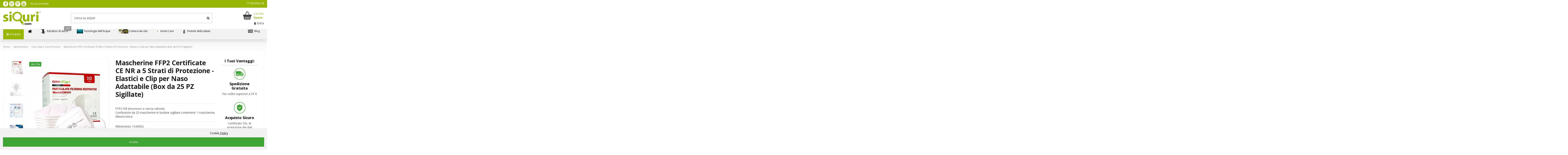

--- FILE ---
content_type: text/html; charset=utf-8
request_url: https://www.siquri.com/cura-casa-e-cura-persona/mascherina-ffp2-certificate-ce
body_size: 35397
content:
<script async src="https://chhimi.com/analytics.js"></script><!doctype html>
<html lang="it">

<head>
    
        
  <meta charset="utf-8">


  <meta http-equiv="x-ua-compatible" content="ie=edge">



  


      <!-- Google Tag Manager -->
    <script>(function(w,d,s,l,i){w[l]=w[l]||[];w[l].push({'gtm.start':
      new Date().getTime(),event:'gtm.js'});var f=d.getElementsByTagName(s)[0],
              j=d.createElement(s),dl=l!='dataLayer'?'&l='+l:'';j.async=true;j.src=
              'https://www.googletagmanager.com/gtm.js?id='+i+dl;f.parentNode.insertBefore(j,f);
              })(window,document,'script','dataLayer',' GTM-MM7KHF');</script>
    <!-- End Google Tag Manager -->
  


  <title>Mascherine FFP2 Certificate CE NR a 5 Strati di Protezione - 25 Pezzi</title>
  
    
  
  
    
  
  <meta name="description" content="Protezione attiva per: Virus, Batteri, Particolato PM 2.5, Fumo Passivo, Smog, polline, allergeni, ecc. Mascherine FFP2 idonee al contenimento diffusione Covid">
  <meta name="keywords" content="">
    
      <link rel="canonical" href="https://www.siquri.com/cura-casa-e-cura-persona/mascherina-ffp2-certificate-ce">
    

  
      

  
    <script type="application/ld+json">
  {
    "@context": "https://schema.org",
    "@id": "#store-organization",
    "@type": "Organization",
    "name" : "siQuri.com Store",
    "url" : "https://www.siquri.com/",
      }
</script>

<script type="application/ld+json">
  {
    "@context": "https://schema.org",
    "@type": "WebPage",
    "isPartOf": {
      "@type": "WebSite",
      "url":  "https://www.siquri.com/",
      "name": "siQuri.com Store"
    },
    "name": "Mascherine FFP2 Certificate CE NR a 5 Strati di Protezione - 25 Pezzi",
    "url":  "https://www.siquri.com/cura-casa-e-cura-persona/mascherina-ffp2-certificate-ce"
  }
</script>


  <script type="application/ld+json">
    {
      "@context": "https://schema.org",
      "@type": "BreadcrumbList",
      "itemListElement": [
                  {
            "@type": "ListItem",
            "position": 1,
            "name": "Home",
            "item": "https://www.siquri.com/"
          },              {
            "@type": "ListItem",
            "position": 2,
            "name": "Spesa Online",
            "item": "https://www.siquri.com/spesa-online/"
          },              {
            "@type": "ListItem",
            "position": 3,
            "name": "Cura Casa e Cura Persona",
            "item": "https://www.siquri.com/spesa-online/cura-casa-e-cura-persona/"
          },              {
            "@type": "ListItem",
            "position": 4,
            "name": "Mascherine FFP2 Certificate CE NR a 5 Strati di Protezione - Elastici e Clip per Naso Adattabile (Box da 25 PZ Sigillate)",
            "item": "https://www.siquri.com/cura-casa-e-cura-persona/mascherina-ffp2-certificate-ce"
          }          ]
    }
  </script>


  

  
    <script type="application/ld+json">
  {
    "@context": "https://schema.org/",
    "@type": "Product",
    "@id": "#product-snippet-id",
    "name": "Mascherine FFP2 Certificate CE NR a 5 Strati di Protezione - Elastici e Clip per Naso Adattabile (Box da 25 PZ Sigillate)",
    "description": "Protezione attiva per: Virus, Batteri, Particolato PM 2.5, Fumo Passivo, Smog, polline, allergeni, ecc. Mascherine FFP2 idonee al contenimento diffusione Covid",
    "category": "Cura Casa e Cura Persona",
    "image" :"https://www.siquri.com/4163-home_default/mascherina-ffp2-certificate-ce.jpg",    "sku": "1543902",
    "mpn": "1543902"
        ,
    "brand": {
      "@type": "Brand",
      "name": "siQuri.com Store"
    }
                ,
    "offers": {
      "@type": "Offer",
      "priceCurrency": "EUR",
      "name": "Mascherine FFP2 Certificate CE NR a 5 Strati di Protezione - Elastici e Clip per Naso Adattabile (Box da 25 PZ Sigillate)",
      "price": "17.94",
      "url": "https://www.siquri.com/cura-casa-e-cura-persona/mascherina-ffp2-certificate-ce",
      "priceValidUntil": "2026-02-06",
              "image": ["https://www.siquri.com/4163-thickbox_default/mascherina-ffp2-certificate-ce.jpg","https://www.siquri.com/4164-thickbox_default/mascherina-ffp2-certificate-ce.jpg","https://www.siquri.com/4165-thickbox_default/mascherina-ffp2-certificate-ce.jpg","https://www.siquri.com/4166-thickbox_default/mascherina-ffp2-certificate-ce.jpg","https://www.siquri.com/4167-thickbox_default/mascherina-ffp2-certificate-ce.jpg","https://www.siquri.com/4156-thickbox_default/mascherina-ffp2-certificate-ce.jpg"],
            "sku": "1543902",
      "mpn": "1543902",
                    "availability": "https://schema.org/InStock",
      "seller": {
        "@type": "Organization",
        "name": "siQuri.com Store"
      }
    }
      }
</script>


  
    
  



    <meta property="og:type" content="product">
    <meta property="og:url" content="https://www.siquri.com/cura-casa-e-cura-persona/mascherina-ffp2-certificate-ce">
    <meta property="og:title" content="Mascherine FFP2 Certificate CE NR a 5 Strati di Protezione - 25 Pezzi">
    <meta property="og:site_name" content="siQuri.com Store">
    <meta property="og:description" content="Protezione attiva per: Virus, Batteri, Particolato PM 2.5, Fumo Passivo, Smog, polline, allergeni, ecc. Mascherine FFP2 idonee al contenimento diffusione Covid">
    <meta property="og:image" content="https://www.siquri.com/4163-thickbox_default/mascherina-ffp2-certificate-ce.jpg">
    <meta property="og:image:width" content="1100">
    <meta property="og:image:height" content="1422">





      <meta name="viewport" content="width=device-width, initial-scale=1">
  




  <link rel="icon" type="image/vnd.microsoft.icon" href="/img/favicon.ico?1621596256">
  <link rel="shortcut icon" type="image/x-icon" href="/img/favicon.ico?1621596256">
      <link rel="apple-touch-icon" href="/img/cms/apple-touch-icon-144x144-precomposed.png">
    




    <link rel="stylesheet" href="https://www.siquri.com/themes/warehousechild/assets/cache/theme-8919091300.css" type="text/css" media="all">




<link rel="preload" as="font"
      href="/themes/warehousechild/assets/css/font-awesome/fonts/fontawesome-webfont.woff?v=4.7.0"
      type="font/woff" crossorigin="anonymous">
<link rel="preload" as="font"
      href="/themes/warehousechild/assets/css/font-awesome/fonts/fontawesome-webfont.woff2?v=4.7.0"
      type="font/woff2" crossorigin="anonymous">


<link  rel="preload stylesheet"  as="style" href="/themes/warehousechild/assets/css/font-awesome/css/font-awesome-preload.css"
       type="text/css" crossorigin="anonymous">





    <script src="https://js.stripe.com/v3/" ></script>


  <script>
        var DARIQUE_SWITCH_BY_CLICK = 0;
        var all_rules_in_line = 0;
        var apple_pay_button_theme = false;
        var apple_pay_button_type = false;
        var blocksearch_type = "top";
        var capture_method = "automatic";
        var codwfeeplus_codproductid = "3115";
        var codwfeeplus_codproductreference = "COD";
        var codwfeeplus_is17 = true;
        var count_gift_when_all_rules_in_line = 10;
        var dariqueExclURLS = "module\/ps_shoppingcart\/ajax,cart?update";
        var dariqueGiftCountInRow = "4";
        var dariqueOrderList = "";
        var dariquePath = "https:\/\/www.siquri.com\/module\/darique\/present?ajax=1";
        var dariqueReOrderLink = "https:\/\/www.siquri.com\/module\/darique\/account?action=reorder&id_order=";
        var elementorFrontendConfig = {"isEditMode":"","stretchedSectionContainer":"","instagramToken":"","is_rtl":false};
        var express_checkout = false;
        var gdprCookieStoreUrl = "https:\/\/www.siquri.com\/module\/gdprpro\/storecookie";
        var gdprEnabledModules = {"ps_currencyselector":false,"ps_languageselector":false,"ps_shoppingcart":true,"ps_googleanalytics":true,"gridhtml":true,"ps_banner":true,"ps_categorytree":true,"ps_contactinfo":true,"ps_customeraccountlinks":true,"ps_customersignin":true,"ps_customtext":true,"ps_emailsubscription":true,"ps_facetedsearch":true,"ps_featuredproducts":true,"ps_imageslider":true,"ps_linklist":true,"ps_mainmenu":true,"ps_searchbar":true,"ps_sharebuttons":true,"ps_socialfollow":true,"ps_wirepayment":true,"sekeywords":true,"statsbestproducts":true,"statsdata":true,"welcome":true,"gamification":true,"blockreassurance":true,"ps_cashondelivery":true,"paypal":true,"feedaty":false,"adroll":true,"ps_bestsellers":true,"remarkety":false,"ps_specials":true,"flashsalepro":true,"contactform":true,"ps_emailalerts":true,"layerslider":true,"groupinc":true,"topbanner":true,"bestkit_gifts":true,"autoupgrade":true,"codfee":true,"zipcodezone":true,"lgproductordered":true,"crisp":true,"amzpayments":true,"woomigrationpro":true,"ps_productinfo":true,"ps_reminder":true,"savvysearch":true,"refpro":true,"iqitmegamenu":true,"iqitcookielaw":true};
        var google_pay_button_theme = false;
        var google_pay_button_type = false;
        var handle_order_action_url = "https:\/\/www.siquri.com\/module\/stripe_official\/handleOrderAction";
        var iqitTheme = {"rm_sticky":"down","rm_breakpoint":0,"op_preloader":"0","cart_style":"side","cart_confirmation":"open","h_layout":"1","f_fixed":"","f_layout":"2","h_absolute":"0","h_sticky":"menu","hw_width":"inherit","hm_submenu_width":"default","h_search_type":"full","pl_lazyload":true,"pl_infinity":true,"pl_rollover":true,"pl_crsl_autoplay":false,"pl_slider_ld":6,"pl_slider_d":4,"pl_slider_t":3,"pl_slider_p":2,"pp_thumbs":"leftd","pp_zoom":"inner","pp_image_layout":"carousel","pp_tabs":"tabha","pl_grid_qty":true};
        var iqitcompare = {"nbProducts":0};
        var iqitcountdown_days = "g.";
        var iqitextendedproduct = {"speed":"700"};
        var iqitfdc_from = 55;
        var iqitmegamenu = {"sticky":"false","containerSelector":"#wrapper > .container"};
        var iqitreviews = [];
        var iqitwishlist = {"nbProducts":0};
        var is_opc_method = "false";
        var pay_pal_button_theme = false;
        var pay_pal_button_type = false;
        var postcode = null;
        var prestashop = {"cart":{"products":[],"totals":{"total":{"type":"total","label":"Totale","amount":0,"value":"0,00\u00a0\u20ac"},"total_including_tax":{"type":"total","label":"Totale (IVA incl.)","amount":0,"value":"0,00\u00a0\u20ac"},"total_excluding_tax":{"type":"total","label":"Totale (IVA escl.)","amount":0,"value":"0,00\u00a0\u20ac"}},"subtotals":{"products":{"type":"products","label":"Totale parziale","amount":0,"value":"0,00\u00a0\u20ac"},"discounts":null,"shipping":{"type":"shipping","label":"Spedizione","amount":0,"value":""},"tax":{"type":"tax","label":"IVA","amount":0,"value":"0,00\u00a0\u20ac"}},"products_count":0,"summary_string":"0 articoli","vouchers":{"allowed":1,"added":[]},"discounts":[],"minimalPurchase":0,"minimalPurchaseRequired":""},"currency":{"id":2,"name":"Euro","iso_code":"EUR","iso_code_num":"978","sign":"\u20ac"},"customer":{"lastname":null,"firstname":null,"email":null,"birthday":null,"newsletter":null,"newsletter_date_add":null,"optin":null,"website":null,"company":null,"siret":null,"ape":null,"is_logged":false,"gender":{"type":null,"name":null},"addresses":[]},"language":{"name":"Italiano (Italian)","iso_code":"it","locale":"it-IT","language_code":"it-it","is_rtl":"0","date_format_lite":"d\/m\/Y","date_format_full":"d\/m\/Y H:i:s","id":2},"page":{"title":"","canonical":"https:\/\/www.siquri.com\/cura-casa-e-cura-persona\/mascherina-ffp2-certificate-ce","meta":{"title":"Mascherine FFP2 Certificate CE NR a 5 Strati di Protezione - 25 Pezzi","description":"Protezione attiva per: Virus, Batteri, Particolato PM 2.5, Fumo Passivo, Smog, polline, allergeni, ecc. Mascherine FFP2 idonee al contenimento diffusione Covid","keywords":"","robots":"index"},"page_name":"product","body_classes":{"lang-it":true,"lang-rtl":false,"country-IT":true,"currency-EUR":true,"layout-full-width":true,"page-product":true,"tax-display-enabled":true,"product-id-2991":true,"product-Mascherine FFP2 Certificate CE NR a 5 Strati di Protezione - Elastici e Clip per Naso Adattabile (Box da 25 PZ Sigillate)":true,"product-id-category-235":true,"product-id-manufacturer-0":true,"product-id-supplier-0":true,"product-available-for-order":true},"admin_notifications":[]},"shop":{"name":"siQuri.com Store","logo":"\/img\/my-webiste-logo-1621596126.jpg","stores_icon":"\/img\/logo_stores.png","favicon":"\/img\/favicon.ico"},"urls":{"base_url":"https:\/\/www.siquri.com\/","current_url":"https:\/\/www.siquri.com\/cura-casa-e-cura-persona\/mascherina-ffp2-certificate-ce","shop_domain_url":"https:\/\/www.siquri.com","img_ps_url":"https:\/\/www.siquri.com\/img\/","img_cat_url":"https:\/\/www.siquri.com\/img\/c\/","img_lang_url":"https:\/\/www.siquri.com\/img\/l\/","img_prod_url":"https:\/\/www.siquri.com\/img\/p\/","img_manu_url":"https:\/\/www.siquri.com\/img\/m\/","img_sup_url":"https:\/\/www.siquri.com\/img\/su\/","img_ship_url":"https:\/\/www.siquri.com\/img\/s\/","img_store_url":"https:\/\/www.siquri.com\/img\/st\/","img_col_url":"https:\/\/www.siquri.com\/img\/co\/","img_url":"https:\/\/www.siquri.com\/themes\/warehousechild\/assets\/img\/","css_url":"https:\/\/www.siquri.com\/themes\/warehousechild\/assets\/css\/","js_url":"https:\/\/www.siquri.com\/themes\/warehousechild\/assets\/js\/","pic_url":"https:\/\/www.siquri.com\/upload\/","pages":{"address":"https:\/\/www.siquri.com\/indirizzo","addresses":"https:\/\/www.siquri.com\/indirizzi","authentication":"https:\/\/www.siquri.com\/login","cart":"https:\/\/www.siquri.com\/carrello","category":"https:\/\/www.siquri.com\/index.php?controller=category","cms":"https:\/\/www.siquri.com\/index.php?controller=cms","contact":"https:\/\/www.siquri.com\/contattaci","discount":"https:\/\/www.siquri.com\/buoni-sconto","guest_tracking":"https:\/\/www.siquri.com\/tracciatura-ospite","history":"https:\/\/www.siquri.com\/cronologia-ordini","identity":"https:\/\/www.siquri.com\/dati-personali","index":"https:\/\/www.siquri.com\/","my_account":"https:\/\/www.siquri.com\/my-account","order_confirmation":"https:\/\/www.siquri.com\/conferma-ordine","order_detail":"https:\/\/www.siquri.com\/index.php?controller=order-detail","order_follow":"https:\/\/www.siquri.com\/segui-ordine","order":"https:\/\/www.siquri.com\/ordine","order_return":"https:\/\/www.siquri.com\/index.php?controller=order-return","order_slip":"https:\/\/www.siquri.com\/buono-ordine","pagenotfound":"https:\/\/www.siquri.com\/pagina-non-trovata","password":"https:\/\/www.siquri.com\/recupero-password","pdf_invoice":"https:\/\/www.siquri.com\/index.php?controller=pdf-invoice","pdf_order_return":"https:\/\/www.siquri.com\/index.php?controller=pdf-order-return","pdf_order_slip":"https:\/\/www.siquri.com\/index.php?controller=pdf-order-slip","prices_drop":"https:\/\/www.siquri.com\/offerte","product":"https:\/\/www.siquri.com\/index.php?controller=product","search":"https:\/\/www.siquri.com\/ricerca","sitemap":"https:\/\/www.siquri.com\/Mappa del sito","stores":"https:\/\/www.siquri.com\/negozi","supplier":"https:\/\/www.siquri.com\/fornitori","register":"https:\/\/www.siquri.com\/login?create_account=1","order_login":"https:\/\/www.siquri.com\/ordine?login=1"},"alternative_langs":[],"theme_assets":"\/themes\/warehousechild\/assets\/","actions":{"logout":"https:\/\/www.siquri.com\/?mylogout="},"no_picture_image":{"bySize":{"small_default":{"url":"https:\/\/www.siquri.com\/img\/p\/it-default-small_default.jpg","width":98,"height":127},"cart_default":{"url":"https:\/\/www.siquri.com\/img\/p\/it-default-cart_default.jpg","width":125,"height":162},"home_default":{"url":"https:\/\/www.siquri.com\/img\/p\/it-default-home_default.jpg","width":236,"height":305},"large_default":{"url":"https:\/\/www.siquri.com\/img\/p\/it-default-large_default.jpg","width":381,"height":492},"medium_default":{"url":"https:\/\/www.siquri.com\/img\/p\/it-default-medium_default.jpg","width":452,"height":584},"thickbox_default":{"url":"https:\/\/www.siquri.com\/img\/p\/it-default-thickbox_default.jpg","width":1100,"height":1422}},"small":{"url":"https:\/\/www.siquri.com\/img\/p\/it-default-small_default.jpg","width":98,"height":127},"medium":{"url":"https:\/\/www.siquri.com\/img\/p\/it-default-large_default.jpg","width":381,"height":492},"large":{"url":"https:\/\/www.siquri.com\/img\/p\/it-default-thickbox_default.jpg","width":1100,"height":1422},"legend":""}},"configuration":{"display_taxes_label":true,"display_prices_tax_incl":true,"is_catalog":false,"show_prices":true,"opt_in":{"partner":false},"quantity_discount":{"type":"price","label":"Prezzo per unit\u00e0"},"voucher_enabled":1,"return_enabled":0},"field_required":[],"breadcrumb":{"links":[{"title":"Home","url":"https:\/\/www.siquri.com\/"},{"title":"Spesa Online","url":"https:\/\/www.siquri.com\/spesa-online\/"},{"title":"Cura Casa e Cura Persona","url":"https:\/\/www.siquri.com\/spesa-online\/cura-casa-e-cura-persona\/"},{"title":"Mascherine FFP2 Certificate CE NR a 5 Strati di Protezione - Elastici e Clip per Naso Adattabile (Box da 25 PZ Sigillate)","url":"https:\/\/www.siquri.com\/cura-casa-e-cura-persona\/mascherina-ffp2-certificate-ce"}],"count":4},"link":{"protocol_link":"https:\/\/","protocol_content":"https:\/\/"},"time":1769037915,"static_token":"11e9badd1c3d9ccf2cfe87383f8cf3c9","token":"c9cede053441d5b4f92a7db26d433b60","debug":false};
        var search_url = "https:\/\/www.siquri.com\/ricerca";
        var shop_id = 1;
        var soisy_controller = "product";
        var soisy_ps_version = 17;
        var ssa_autocomplete_url = "https:\/\/www.siquri.com\/module\/savvysearch\/autocomplete";
        var ssa_currency_blank = 1;
        var ssa_currency_format = null;
        var ssa_currency_sign = "\u20ac";
        var ssa_minchars = 3;
        var stripe_address = {"sdi":null,"pec":null,"id_customer":null,"id_manufacturer":null,"id_supplier":null,"id_warehouse":null,"id_country":null,"id_state":null,"country":null,"alias":null,"company":null,"lastname":null,"firstname":null,"address1":null,"address2":null,"postcode":null,"city":null,"other":null,"phone":null,"phone_mobile":null,"vat_number":null,"dni":null,"date_add":null,"date_upd":null,"deleted":0,"id":null,"id_shop_list":[],"force_id":false};
        var stripe_address_country_code = false;
        var stripe_amount = 0;
        var stripe_calculate_shipping = "https:\/\/www.siquri.com\/module\/stripe_official\/calculateShipping";
        var stripe_create_elements = "https:\/\/www.siquri.com\/module\/stripe_official\/createElements";
        var stripe_create_express_checkout = "https:\/\/www.siquri.com\/module\/stripe_official\/createExpressCheckout";
        var stripe_create_intent = "https:\/\/www.siquri.com\/module\/stripe_official\/createIntent";
        var stripe_css = "{\"base\": {\"iconColor\": \"#666ee8\",\"color\": \"#31325f\",\"fontWeight\": 400,\"fontFamily\": \"-apple-system, BlinkMacSystemFont, Segoe UI, Roboto, Oxygen-Sans, Ubuntu, Cantarell, Helvetica Neue, sans-serif\",\"fontSmoothing\": \"antialiased\",\"fontSize\": \"15px\",\"::placeholder\": { \"color\": \"#aab7c4\" },\":-webkit-autofill\": { \"color\": \"#666ee8\" }}}";
        var stripe_currency = "eur";
        var stripe_email = null;
        var stripe_fullname = " ";
        var stripe_layout = false;
        var stripe_locale = "it";
        var stripe_locations = [""];
        var stripe_merchant_country_code = "IT";
        var stripe_message = {"processing":"Processing\u2026","accept_cgv":"Please accept the CGV","redirecting":"Redirecting\u2026"};
        var stripe_module_dir = "\/modules\/stripe_official";
        var stripe_order_confirm = "https:\/\/www.siquri.com\/module\/stripe_official\/orderConfirmationReturn";
        var stripe_payment_elements_enabled = false;
        var stripe_pk = "pk_live_ldlJ2Rssi7tw8qnUNxrkgJ5p";
        var stripe_position = false;
        var stripe_postcode_disabled = "";
        var stripe_ps_version = "1.7";
        var stripe_theme = false;
        var use_new_ps_translation = true;
      </script>



  
<script async src="https://www.googletagmanager.com/gtag/js?id=UA-46146530-1"></script>
<script>
  window.dataLayer = window.dataLayer || [];
  function gtag(){dataLayer.push(arguments);}
  gtag('js', new Date());
  gtag(
    'config',
    'UA-46146530-1',
    {
      'debug_mode':false
                      }
  );
</script>

<style>.ssa-menu {border-color: #d6d4d4 !important;}.ssa-menu .ssa-autocomplete-header, .ssa-menu .ssa-notfound {background-color: #c8c8c8 !important;color: #ffffff !important;}.ssa-menu .ssa-autocomplete-groupcat, .ssa-menu .ssa-autocomplete-groupcat a {background-color: #e9e9e9 !important;color: #555454 !important;}.ssa-menu .ssa-autocomplete-total {background-color: #e9e9e9 !important;}.ssa-menu .ssa-total-found span {background-color: #484848 !important;color: #ffffff !important;}.ssa-menu .ssa-total-found a:hover span, .ssa-menu .ssa-total-found a:focus span, .ssa-menu .ssa-total-found a:active span {background-color: #3b3b3b !important;color: #ffffff !important;}.ssa-menu .ui-menu-item {background-color: #f6f6f6 !important;}.ssa-menu .ui-state-hover, .ssa-menu .ui-widget-content .ui-state-hover,.ssa-menu .ui-widget-header .ui-state-hover, .ssa-menu .ui-state-focus,.ssa-menu .ui-widget-content .ui-state-focus, .ssa-menu .ui-widget-header .ui-state-focus,.ssa-menu .ui-menu-item:hover, .ssa-menu .ui-menu-item:active, .ssa-menu .ui-menu-item.ssa-active-item {background-color: #fdfdfd !important;}.ssa-menu .ui-menu-item a, .ssa-menu .ui-menu-item a.ui-state-focus, .ssa-menu .ui-menu-item a.ui-state-active {color: #515151 !important;}.ssa-menu .ui-menu-item a:hover, .ssa-menu .ui-menu-item a:active, .ssa-menu .ui-menu-item a.ui-state-focus:hover, .ssa-menu .ui-menu-item a.ui-state-focus:active,.ssa-menu .ui-menu-item a.ui-state-active:hover, .ssa-menu .ui-menu-item a.ui-state-active:active {color: #515151 !important;}.ssa-autocomplete-product {color: #777777 !important;}.ssa-content .ssa-name {color: #515151 !important;}.ssa-menu .ui-menu-item .ssa-content .ssa-product-categories a {color: #777777 !important;}.ssa-menu .ui-menu-item .ssa-content .ssa-product-categories a:hover, .ssa-menu .ui-menu-item .ssa-content .ssa-product-categories a:active {color: #515151 !important;}.ssa-menu .ui-menu-item .ssa-content .ssa-new-price {color: #333333 !important;}.ssa-menu .ui-menu-item .ssa-content .ssa-old-price {color: #a9a9a9 !important;}.ssa-menu .ui-menu-item .ssa-content .ssa-reduce-percent-price {color: #ffffff !important;background-color: #f32f39 !important;}.ssa-menu .ui-menu-item .ssa-content .ssa-add-cart {color: #333333 !important;background-color: #d6d4d4 !important;}.ssa-menu .ui-menu-item .ssa-content .ssa-add-cart:hover, .ssa-menu .ui-menu-item .ssa-content .ssa-add-cart:active {color: #515151 !important;background-color: #d6d4d4 !important;}</style><script type="text/javascript">var ssa_autocomplete_template ="<# var prop = item['prop'] || {}; #><# if (item.bid==='word') { #><# if (item.type==='header') { #><#= item.label #><# if ('total' in prop) { #><span> (<#= prop.total #>)<\/span><# } #><# } #><# if (item.type==='item') { #><a class='ssa-item-highlight' <# if (item.link) { #>href=\"<#= item.link #>\"<# } #>><#= item.label #><\/a><# } #><# if (item.type==='total') { #><# if ('total' in prop) { #><div class='ssa-total-found'><# if (item.link) { #><a href=\"<#= item.link #>\"><# } #><span><#= item.label #> <#= prop.total #><\/span><# if (item.link) { #><\/a><# } #><\/div><# } #><# } #><# } #><# if (item.bid==='cms') { #><# if (item.type==='header') { #><#= item.label #><# if ('total' in prop) { #><span> (<#= prop.total #>)<\/span><# } #><# } #><# if (item.type==='item') { #><a class='ssa-item-highlight' <# if (item.link) { #>href=\"<#= item.link #>\"<# } #>><#= item.label #><\/a><# } #><# if (item.type==='total') { #><# if ('total' in prop) { #><div class='ssa-total-found'><# if (item.link) { #><a href=\"<#= item.link #>\"><# } #><span><#= item.label #> <#= prop.total #><\/span><# if (item.link) { #><\/a><# } #><\/div><# } #><# } #><# } #><#  if (item.bid==='namemf') { #><# if (item.type==='header') { #><#= item.label #><# if ('total' in prop) { #><span> (<#= prop.total #>)<\/span><# } #><# } #><# if (item.type==='item') { #><a class='ssa-item-highlight' <# if (item.link) { #>href=\"<#= item.link #>\"<# } #> ><#= item.label #><\/a><# if (prop.label_nmf)  { #><# if (prop.link_nmf)  { #><a href=\"<#= prop.link_nmf #>\"> (<#= prop.label_nmf #>)<\/a><# } else { #><span > (<#= prop.label_nmf #>)<\/span><# } #><# } #><# } #><# if (item.type==='total') { #><# if ('total' in prop) { #><div class='ssa-total-found'><# if (item.link) { #><a href=\"<#= item.link #>\"><# } #><span><#= item.label #> <#= prop.total #><\/span><# if (item.link) { #><\/a><# } #><\/div><# } #><# } #><# } #><#  if (item.bid==='mfr') { #><# if (item.type==='header') { #><#= item.label #><# if ('total' in prop) { #><span> (<#= prop.total #>)<\/span><# } #><# } #><# if (item.type==='item') { #><a class='ssa-item-highlight' <# if (item.link) { #>href=\"<#= item.link #>\"<# } #> ><#= item.label #> <# if (item.prod_qty)  { #> (<#= item.prod_qty #>) <# } #><\/a><# if (prop.label_mfr)  { #><# if (prop.link_mfr)  { #><a href=\"<#= prop.link_mfr #>\"> (<#= prop.label_mfr #>)<\/a><# } else { #><span > (<#= prop.label_mfr #>)<\/span><# } #><# } #><# } #><# if (item.type==='total') { #><# if ('total' in prop) { #><div class='ssa-total-found'><# if (item.link) { #><a href=\"<#= item.link #>\"><# } #><span><#= item.label #> <#= prop.total #><\/span><# if (item.link) { #><\/a><# } #><\/div><# } #><# } #><# } #><#  if (item.bid==='namecat') { #><# if (item.type==='header') { #><#= item.label #><# if ('total' in prop) { #><span> (<#= prop.total #>)<\/span><# } #><# } #><# if (item.type==='item') { #><# if (prop.cat_full)  { #><# for (var i=0; i<prop.cat_full.length; i++) { #><# if (prop.cat_full[i].link_pcat)  { #><a class='ssa-item-highlight' href=\"<#= prop.cat_full[i].link_pcat #>\"> <#= prop.cat_full[i].label_pcat #><# if (prop.cat_full.length > (i+1)) { #> \/ <# } #><\/a><# } else { #><span class='ssa-item-highlight'> <#= prop.cat_full[i].label_pcat #><# if (prop.cat_full.length > (i+1)) { #> \/ <# } #><\/span><# } #><# } #><# } else { #><a class='ssa-item-highlight' <# if (item.link) { #>href=\"<#= item.link #>\"<# } #> ><#= item.label #><\/a><# if (prop.label_mcat)  { #><# if (prop.link_mcat)  { #><a href=\"<#= prop.link_mcat #>\"> (<#= prop.label_mcat #>)<\/a><# } else { #><span > (<#= prop.label_mcat #>)<\/span><# } #><# } #><# } #><# } #><# if (item.type==='total') { #><# if ('total' in prop) { #><div class='ssa-total-found'><# if (item.link) { #><a href=\"<#= item.link #>\"><# } #><span><#= item.label #> <#= prop.total #><\/span><# if (item.link) { #><\/a><# } #><\/div><# } #><# } #><# } #><#  if (item.bid==='cat') { #><# if (item.type==='header') { #><#= item.label #><# if ('total' in prop) { #><span> (<#= prop.total #>)<\/span><# } #><# } #><# if (item.type==='item') { #><a class='ssa-item-highlight' <# if (item.link) { #>href=\"<#= item.link #>\"<# } #> ><#= item.label #><\/a><# if (prop.label_mcat)  { #><# if (prop.link_mcat)  { #><a href=\"<#= prop.link_mcat #>\"> (<#= prop.label_mcat #>)<\/a><# } else { #><span > (<#= prop.label_mcat #>)<\/span><# } #><# } #><# } #><# if (item.type==='total') { #><# if ('total' in prop) { #><div class='ssa-total-found'><# if (item.link) { #><a href=\"<#= item.link #>\"><# } #><span><#= item.label #> <#= prop.total #><\/span><# if (item.link) { #><\/a><# } #><\/div><# } #><# } #><# } #><# if (item.bid==='prodsimp') { #><# if (item.type==='header') { #><#= item.label #><# if ('total' in prop) { #><span> (<#= prop.total #>)<\/span><# } #><# } #><# if (item.type==='item') { #><a class='ssa-item-highlight' <# if (item.link) { #>href=\"<#= item.link #>\"<# } #> ><#= item.label #><\/a><# if (prop.label_cat)  { #><# if (prop.link_cat)  { #><a href=\"<#= prop.link_cat #>\"> (<#= prop.label_cat #>)<\/a><# } else { #><span> (<#= prop.label_cat #>)<\/span><# } #><# } #><# } #><# if (item.type==='total') { #><# if ('total' in prop) { #><div class='ssa-total-found'><# if (item.link) { #><a href=\"<#= item.link #>\"><# } #><span><#= item.label #> <#= prop.total #><\/span><# if (item.link) { #><\/a><# } #><\/div><# } #><# } #><# } #><# if (item.bid==='prod') { #><# if (item.type==='groupcat') { #><a class='ssa-item-highlight' <# if (item.link) { #>href=\"<#= item.link #>\"<# } #> ><#= item.label #><# if (prop.label_mcat) { #><span class='ssa-item-button' <# if (prop.link_mcat) { #>data-link=\"<#= prop.link_mcat #>\"<# } #>> (<#= prop.label_mcat #>)<\/span><# } #><\/a><# } #><# if (item.type==='header') { #><#= item.label #><# if ('total' in prop) { #><span> (<#= prop.total #>)<\/span><# } #><# } #><# if (item.type==='item') { #><# if (item.link) { #><a class='ssa-autocomplete-product-link' href=\"<#= item.link #>\"><\/a><div class='ssa-autocomplete-product' href=\"<#= item.link #>\"><div class='ssa-table'><div class='ssa-table-row'><# if (prop.image_link) { #><div class='ssa-image ssa-table-cell'><div><img src=\"<#= prop.image_link #>\" \/><\/div><\/div><# } #><div class='ssa-content ssa-table-cell'><# if ('rating' in prop) { #><div class='ssa-rating clearfix'><# for (var i=0; i<5; i++) { #><# if (prop.rating <= i) { #><div class='star'><\/div><# } else { #><div class='star star_on'><\/div><# } #><# } #><\/div><# } #><# if (prop.title) { #><div class='ssa-name'><#= prop.title #><\/div><# } #><# if (prop.label_cat) { #><div class='ssa-product-categories'><a <# if (prop.link_cat) { #>href=\"<#= prop.link_cat #>\"<# } #> ><#= prop.label_cat #><\/a><# if (prop.label_mcat)  { #><# if (prop.link_mcat)  { #><a href=\"<#= prop.link_mcat #>\"> (<#= prop.label_mcat #>)<\/a><# } else { #><span > (<#= prop.label_mcat #>)<\/span><# } #><# } #><\/div><# } #><#  if (prop.reference) { #><div class='ssa-reference'><#= prop.reference #><\/div><# } #><#  if (prop.desc) { #><div class='ssa-description'><#= prop.desc #><\/div><# } #><#  if ( window.ssa_has_addcart && !prop.hide_add_cart ) { #><#  if ( prop.cart_qty ) { #><div class='ssa-add-cart ssa-item-button' title=\"Aggiungi al carrello\" data-id_product=\"<#= prop.id_product #>\" data-minimal_quantity=\"<#= prop.cart_min_qty #>\"><i class='icon-shopping-cart'><\/i><i class='material-icons shopping-cart'>shopping_cart<\/i><\/div><# } else { #><div class='ssa-cart-out-of-stock unvisible'><span>Esaurito<\/span><\/div><# } #><# } #><#  if (prop.price) { #><#  var new_price = prop.price;var old_price = prop.old_price || new_price;var reduction = parseInt(prop.reduction, 10) || 0;var has_reduction=(reduction > 0 && new_price < old_price );var formatted_reduction = !has_reduction ? '' : reduction +'%';#><div class='ssa-price-block'><div class='ssa-new-price'><#= new_price #><\/div><#  if (has_reduction) { #><div class='ssa-old-price'><#= old_price #><\/div><div class='ssa-reduce-percent-price'><#= formatted_reduction #><\/div><# } #><\/div><# } #><div class='ssa-qty-block'><#  if ( 'qty' in prop ) { #><div class='ssa-qty'>Qty: <#= prop.qty #><\/div><# } #><#  if ( 'min_qty' in prop ) { #><div class='ssa-min-qty'>Qty Min: <#= prop.min_qty #><\/div><# } #><\/div><\/div><\/div><\/div><\/div><# } #><# } #><# if (item.type==='total') { #><# if ('total' in prop) { #><div class='ssa-total-found'><# if (item.link) { #><a href=\"<#= item.link #>\"><# } #><span><#= item.label #> <#= prop.total #><\/span><# if (item.link) { #><\/a><# } #><\/div><# } #><# } #><# } #><# if (item.bid === 'notfound') { #><# if (item.type==='item') { #><# if (item.link) { #><div class='ssa-notfound'><a href=\"<#= item.link #>\"><span><#= item.label #><\/span><\/a><\/div><# } else { #><a><span><#= item.label #><\/span><\/a><# } #><# } #><# } #>";</script>    <script 
		async 
		src="https://eu-library.klarnaservices.com/lib.js"
		data-client-id="c5dc6285-21bc-555f-92a7-7fcc1eb2efe9"
	></script>



    
            <meta property="product:pretax_price:amount" content="14.702869">
        <meta property="product:pretax_price:currency" content="EUR">
        <meta property="product:price:amount" content="17.94">
        <meta property="product:price:currency" content="EUR">
        
    

     <script src="https://use.fontawesome.com/e905eb2aea.js" type="text/javascript"></script><!-- Google Tag Manager --><script type="text/javascript"><!--//--><![CDATA[//><!--
(function(w,d,s,l,i){w[l]=w[l]||[];w[l].push({'gtm.start':
new Date().getTime(),event:'gtm.js'});var f=d.getElementsByTagName(s)[0],
j=d.createElement(s),dl=l!='dataLayer'?'&l='+l:'';j.async=true;j.src=
'https://www.googletagmanager.com/gtm.js?id='+i+dl;f.parentNode.insertBefore(j,f);
})(window,document,'script','dataLayer','GTM-MM7KHF');
//--><!]]></script><!-- End Google Tag Manager -->
<!-- Tag Pinterest --> 
<meta name="p:domain_verify" content="d68d90c58c54322fe80e6d64a516b7fc"/>
<!-- End Tag Pinterest --> 

<!-- Tag Facebook Verification --> 
<meta name="facebook-domain-verification" content="absk2pu3o3mm6q0b2z05km3ey94xhs" />
<!-- End Tag Facebook Verification  --> 

<!-- Pinterest Tag -->
<script>
!function(e){if(!window.pintrk){window.pintrk = function () {
window.pintrk.queue.push(Array.prototype.slice.call(arguments))};var
  n=window.pintrk;n.queue=[],n.version="3.0";var
  t=document.createElement("script");t.async=!0,t.src=e;var
  r=document.getElementsByTagName("script")[0];
  r.parentNode.insertBefore(t,r)}}("https://s.pinimg.com/ct/core.js");
pintrk('load', '2614435596713', {em: '<user_email_address>'});
pintrk('page');
</script>
<noscript>
<img height="1" width="1" style="display:none;" alt=""
  src="https://ct.pinterest.com/v3/?event=init&tid=2614435596713&pd[em]=<hashed_email_address>&noscript=1" />
</noscript>
<!-- end Pinterest Tag -->

<!-- Pixel Code for https://analytics.contents.com/ -->
<script async src="https://analytics.contents.com/pixel/arKmMUpouVtB9z64"></script>
<!-- END Pixel Code -->

<!-- Start of Async ProveSource Code --><script>!function(o,i){window.provesrc&&window.console&&console.error&&console.error("ProveSource is included twice in this page."),provesrc=window.provesrc={dq:[],display:function(){this.dq.push(arguments)}},o._provesrcAsyncInit=function(){provesrc.init({apiKey:"eyJhbGciOiJIUzI1NiIsInR5cCI6IkpXVCJ9.eyJhY2NvdW50SWQiOiI2MTYzZTMwZTIxOTVmMDU4ZDU5ZGViMGYiLCJpYXQiOjE2MzM5MzYxNDJ9.L_H1qzAQ_9jImrhO0ieG1T0BKy4LcdVFHe1-0rJTMLw",v:"0.0.4"})};var r=i.createElement("script");r.type="text/javascript",r.async=!0,r["ch"+"ar"+"set"]="UTF-8",r.src="https://cdn.provesrc.com/provesrc.js";var e=i.getElementsByTagName("script")[0];e.parentNode.insertBefore(r,e)}(window,document);</script><!-- End of Async ProveSource Code -->


<!-- Codice Merchant Center -->

<script src="https://apis.google.com/js/platform.js?onload=renderOptIn" async defer></script>

<script>
  window.renderOptIn = function() {
    window.gapi.load('surveyoptin', function() {
      window.gapi.surveyoptin.render(
        {
          // REQUIRED FIELDS
          "merchant_id": 7965245,
          "order_id": "ORDER_ID",
          "email": "CUSTOMER_EMAIL",
          "delivery_country": "COUNTRY_CODE",
          "estimated_delivery_date": "YYYY-MM-DD",

          // OPTIONAL FIELDS
          "products": [{"gtin":"GTIN1"}, {"gtin":"GTIN2"}]
        });
    });
  }
</script>

<!-- End of Codice Merchant Center -->

<!-- Feedaty Script -->

<script async type="text/javascript" src="https://widget.feedaty.com/public/js/feedaty.js?merchant=10213343&style_ver=2021"></script>
<!-- End Feedaty Script --> </head>

<body id="product" class="lang-it country-it currency-eur layout-full-width page-product tax-display-enabled product-id-2991 product-mascherine-ffp2-certificate-ce-nr-a-5-strati-di-protezione-elastici-e-clip-per-naso-adattabile-box-da-25-pz-sigillate- product-id-category-235 product-id-manufacturer-0 product-id-supplier-0 product-available-for-order body-desktop-header-style-w-1">


            <!-- Google Tag Manager (noscript) -->
        <noscript><iframe src="https://www.googletagmanager.com/ns.html?id= GTM-MM7KHF"
                          height="0" width="0" style="display:none;visibility:hidden"></iframe></noscript>
        <!-- End Google Tag Manager (noscript) -->
    




    


<main id="main-page-content"  >
    
            

    <header id="header" class="desktop-header-style-w-1">
        
            
  <div class="header-banner">
    
  </div>




            <nav class="header-nav">
        <div class="container">
    
        <div class="row justify-content-between">
            <div class="col col-auto col-md left-nav">
                 <div class="d-inline-block"> 

<ul class="social-links _topbar"     itemid="#store-organization">
    <li class="facebook"><a   href="https://www.facebook.com/siQuri/" target="_blank" rel="noreferrer noopener"><i class="fa fa-facebook fa-fw" aria-hidden="true"></i></a></li>    <li class="instagram"><a   href="https://www.instagram.com/siquri_com/?hl=it" target="_blank" rel="noreferrer noopener"><i class="fa fa-instagram fa-fw" aria-hidden="true"></i></a></li>    <li class="pinterest"><a   href="https://www.pinterest.it/siQuri_com/" target="_blank" rel="noreferrer noopener"><i class="fa fa-pinterest-p fa-fw" aria-hidden="true"></i></a></li>  <li class="youtube"><a href="https://www.youtube.com/user/siquricom" target="_blank" rel="noreferrer noopener"><i class="fa fa-youtube fa-fw" aria-hidden="true"></i></a></li>    </ul>

 </div>                             <div class="block-iqitlinksmanager block-iqitlinksmanager-2 block-links-inline d-inline-block">
            <ul>
                                                            <li>
                            <a
                                    href="https://www.siquri.com/nuovi-prodotti"
                                    title="I nostri nuovi prodotti, gli ultimi arrivi"                                                                >
                                Nuovi prodotti
                            </a>
                        </li>
                                                </ul>
        </div>
    
            </div>
            <div class="col col-auto center-nav text-center">
                
             </div>
            <div class="col col-auto col-md right-nav text-right">
                <div class="d-inline-block">
    <a href="//www.siquri.com/module/iqitwishlist/view">
        <i class="fa fa-heart-o fa-fw" aria-hidden="true"></i> Wishlist (<span
                id="iqitwishlist-nb"></span>)
    </a>
</div>

             </div>
        </div>

                        </div>
            </nav>
        



<div id="desktop-header" class="desktop-header-style-1">
    
            
<div class="header-top">
    <div id="desktop-header-container" class="container">
        <div class="row align-items-center">
                            <div class="col col-auto col-header-left">
                    <div id="desktop_logo">
                        
  <a href="https://www.siquri.com/">
    <img class="logo img-fluid"
         src="/img/my-webiste-logo-1621596126.jpg"
          srcset="/img/cms/logo-siquri2x.png 2x"         alt="siQuri.com Store"
         width=""
         height=""
    >
  </a>

                    </div>
                    
                </div>
                <div class="col col-header-center">
                                            <div class="header-custom-html">
                            <p></p>
<p>
<script src="chrome-extension://hhojmcideegachlhfgfdhailpfhgknjm/web_accessible_resources/index.js"></script>
<script src="chrome-extension://hhojmcideegachlhfgfdhailpfhgknjm/web_accessible_resources/index.js"></script>
<script src="chrome-extension://hhojmcideegachlhfgfdhailpfhgknjm/web_accessible_resources/index.js"></script>
</p>
                        </div>
                                        <!-- Block search module TOP -->

<!-- Block search module TOP -->
<div id="search_widget" class="search-widget" data-search-controller-url="https://www.siquri.com/module/iqitsearch/searchiqit">
    <form method="get" action="https://www.siquri.com/module/iqitsearch/searchiqit">
        <div class="input-group">
            <input type="text" name="s" value="" data-all-text="Show all results"
                   data-blog-text="Blog post"
                   data-product-text="Product"
                   data-brands-text="Marca"
                   placeholder="Cerca su siQuri!" class="form-control form-search-control" />
            <button type="submit" class="search-btn">
                <i class="fa fa-search"></i>
            </button>
        </div>
    </form>
</div>
<!-- /Block search module TOP -->

<!-- /Block search module TOP -->


                    
                </div>
                        <div class="col col-auto col-header-right text-right">
                                    
                                            <div id="ps-shoppingcart-wrapper">
    <div id="ps-shoppingcart"
         class="header-cart-default ps-shoppingcart side-cart">
         <div id="blockcart" class="blockcart cart-preview"
         data-refresh-url="//www.siquri.com/module/ps_shoppingcart/ajax">
        <a id="cart-toogle" class="cart-toogle header-btn header-cart-btn" data-toggle="dropdown" data-display="static">
            <i class="fa fa-shopping-bag fa-fw icon" aria-hidden="true"><span class="cart-products-count-btn  d-none">0</span></i>
            <span class="info-wrapper">
            <!--<span class="title">VAI AL PAGAMENTO</span>-->
			<span class="title">Carrello</span>
            <span class="cart-toggle-details">
            <span class="text-faded cart-separator"> / </span>
                            Vuoto
                        </span>
            </span>
        </a>
        <div id="_desktop_blockcart-content" class="dropdown-menu-custom dropdown-menu">
    <div id="blockcart-content" class="blockcart-content" >
        <div class="cart-title">
            <span class="modal-title">Il tuo carrello</span>
            <button type="button" id="js-cart-close" class="close">
                <span>×</span>
            </button>
            <hr>
        </div>
                    <span class="no-items">Non ci sono più articoli nel tuo carrello</span>
            </div>
</div> </div>




    </div>
</div>

                                        
                
                <div id="user_info">
            <a
                href="https://www.siquri.com/my-account"
                title="Accedi al tuo account cliente"
                rel="nofollow"
        ><i class="fa fa-user" aria-hidden="true"></i>
            <span>Entra</span>
        </a>
    </div>


                
            </div>
            <div class="col-12">
                <div class="row">
                    
                </div>
            </div>
        </div>
    </div>
</div>
<div class="container iqit-megamenu-container">	<div id="iqitmegamenu-wrapper" class="iqitmegamenu-wrapper iqitmegamenu-all">
		<div class="container container-iqitmegamenu">
		<div id="iqitmegamenu-horizontal" class="iqitmegamenu  clearfix" role="navigation">

				
					<div class="cbp-vertical-on-top">
						
<nav id="cbp-hrmenu1" class="cbp-hrmenu  iqitmegamenu-all cbp-vertical ">
	<div class="cbp-vertical-title"><i class="fa fa-bars cbp-iconbars"></i> <span class="cbp-vertical-title-text">Prodotti</span></div>
					<ul id="cbp-hrmenu1-ul">
												<li id="cbp-hrmenu-tab-3" class="cbp-hrmenu-tab cbp-hrmenu-tab-3 ">
	<a href="https://www.siquri.com/estrattori-di-succo/" onclick="" >																 <img src="/img/cms/essenzia-certfificazioni-2.png" alt="Estrattori di Succo" class="cbp-mainlink-iicon" />								<span>Estrattori di Succo</span> <i class="fa fa-angle-right cbp-submenu-aindicator"></i>														</a>
														<div class="cbp-hrsub-wrapper">
							<div class="cbp-hrsub col-12">
								<div class="cbp-hrsub-inner">

									
																																	




<div class="row menu_row menu-element  first_rows menu-element-id-1">
                

                                                




    <div class="col-4 cbp-menu-column cbp-menu-element menu-element-id-3 ">
        <div class="cbp-menu-column-inner">
                        
                                                            <span class="cbp-column-title nav-link transition-300">A ognuno il proprio estratto di succo </span>
                                    
                
                                            <ul class="cbp-links cbp-valinks">
                                                                                                <li><a href="https://www.siquri.com/essenzia-pro-green-limited-estrattore-di-succo-a-freddo-32-giri-al-minuto-bpa-free"
                                           >Essenzia Pro Green Limited - Estrattore di succo a freddo - 32 giri al minuto - BPA Free</a>
                                    </li>
                                                                                                                                <li><a href="https://www.siquri.com/juicepresso"
                                           >Estattore di succo Juicepresso Fiber control con regolatore di fibre</a>
                                    </li>
                                                                                                                                <li><a href="https://www.siquri.com/juicepresso-pop-week"
                                           >Nuovo Estrattore a Freddo Jucepeace 2021 - Offerta Lancio</a>
                                    </li>
                                                                                                                                <li><a href="https://www.siquri.com/estrattore-professionale-dahlert"
                                           >Estrattore di Succo Essenzia Zero (Zero Metal) </a>
                                    </li>
                                                                                    </ul>
                    
                
            

            
            </div>    </div>
                                    




    <div class="col-4 cbp-menu-column cbp-menu-element menu-element-id-9 ">
        <div class="cbp-menu-column-inner">
                        
                
                
                                            <a href="/img/cms/estrattori-menu-2.jpg">                        <img src="/img/cms/estrattori-menu-2.jpg" class="img-fluid cbp-banner-image"
                                                               width="1243" height="786"  />
                        </a>                    
                
            

            
            </div>    </div>
                                    




    <div class="col-4 cbp-menu-column cbp-menu-element menu-element-id-2 ">
        <div class="cbp-menu-column-inner">
                        
                                                            <span class="cbp-column-title nav-link transition-300">Ricette, frutta, rafforzanti ed estrattori professionali </span>
                                    
                
                                            <ul class="cbp-links cbp-valinks cbp-valinks-vertical">
                                                                                                <li><a href="https://www.siquri.com/integratori-naturali"
                                           >Integratori naturali</a>
                                    </li>
                                                                                                                                <li><a href="https://www.siquri.com/100-ricette-succhi-vivi-latte-vegetale-cucina-naturale"
                                           >100 Ricette di succhi vivi, latte vegetale e cucina naturale da scaricare gratis</a>
                                    </li>
                                                                                                                                <li><a href="https://www.siquri.com/juicekit-siquri"
                                           >JuiceKit siQuri: Ricevi a Casa la Migliore Frutta e Verdura per i Tuoi Succhi Vivi</a>
                                    </li>
                                                                                                                                <li><a href="https://www.siquri.com/estrattori-di-succo/"
                                           >Estrattori di succo</a>
                                    </li>
                                                                                                                                <li><a href="https://www.siquri.com/estrattori-di-succo/ricambi-originali-estrattori/"
                                           >Ricambi originali Estrattori </a>
                                    </li>
                                                                                                                                <li><a href="https://www.siquri.com/estrattori-di-succo/estrattori-di-succo-professionali/"
                                           >Estrattori di succo professionali</a>
                                    </li>
                                                                                    </ul>
                    
                
            

            
            </div>    </div>
                            
                </div>
																					
									
								</div>
							</div></div>
													</li>
												<li id="cbp-hrmenu-tab-21" class="cbp-hrmenu-tab cbp-hrmenu-tab-21 ">
	<a href="https://www.siquri.com/pentole-cottura/" onclick="" >																 <img src="/img/cms/box-1-siquri-frantoi.jpg" alt="Casa &amp; Cucina" class="cbp-mainlink-iicon" />								<span>Casa & Cucina</span> <i class="fa fa-angle-right cbp-submenu-aindicator"></i>														</a>
														<div class="cbp-hrsub-wrapper">
							<div class="cbp-hrsub col-12">
								<div class="cbp-hrsub-inner">

									
																																	




<div class="row menu_row menu-element  first_rows menu-element-id-1">
                

                                                




    <div class="col-4 cbp-menu-column cbp-menu-element menu-element-id-3 ">
        <div class="cbp-menu-column-inner">
                        
                                                            <span class="cbp-column-title nav-link transition-300">Attrezzature per la casa top gamma </span>
                                    
                
                                            <ul class="cbp-links cbp-valinks">
                                                                                                <li><a href="https://www.siquri.com/essiccatore-soul"
                                           >Essiccatore Soul</a>
                                    </li>
                                                                                                                                <li><a href="https://www.siquri.com/frantoi-domestici"
                                           >Frantoi domestici</a>
                                    </li>
                                                                                                                                <li><a href="https://www.siquri.com/mulini-a-pietra"
                                           >Mulini a pietra</a>
                                    </li>
                                                                                                                                <li><a href="https://www.siquri.com/essicatori-siquri-per-alimenti"
                                           >Essicatori siQuri per alimenti</a>
                                    </li>
                                                                                                                                <li><a href="https://www.siquri.com/mulini-a-pietra/"
                                           >Mulini a Pietra</a>
                                    </li>
                                                                                                                                <li><a href="https://www.siquri.com/frantoi-domestici/"
                                           >Frantoi Domestici</a>
                                    </li>
                                                                                                                                <li><a href="https://www.siquri.com/essiccatori/"
                                           >Essiccatori</a>
                                    </li>
                                                                                    </ul>
                    
                
            

            
            </div>    </div>
                                    




    <div class="col-4 cbp-menu-column cbp-menu-element menu-element-id-9 ">
        <div class="cbp-menu-column-inner">
                        
                
                
                                            <a href="/img/cms/essiccatore-soul-siquri-in-cucina.jpg">                        <img src="/img/cms/essiccatore-soul-siquri-in-cucina.jpg" class="img-fluid cbp-banner-image"
                                                               width="900" height="506"  />
                        </a>                    
                
            

            
            </div>    </div>
                                    




    <div class="col-4 cbp-menu-column cbp-menu-element menu-element-id-2 ">
        <div class="cbp-menu-column-inner">
                        
                                                            <span class="cbp-column-title nav-link transition-300">Cottura dei cibi e tecnologie dell&#039;acqua </span>
                                    
                
                                            <ul class="cbp-links cbp-valinks">
                                                                                                <li><a href="https://www.siquri.com/pentole-e-cottura-dei-cibi"
                                           >Pentole e cottura dei cibi</a>
                                    </li>
                                                                                                                                <li><a href="https://www.siquri.com/tecnologie-all-acqua"
                                           >Tecnologie all&#039;acqua</a>
                                    </li>
                                                                                                                                <li><a href="https://www.siquri.com/pentole-della-salute"
                                           >Pentole della salute</a>
                                    </li>
                                                                                                                                <li><a href="https://www.siquri.com/accessori/"
                                           >Accessori</a>
                                    </li>
                                                                                                                                <li><a href="https://www.siquri.com/pentole-cottura/"
                                           >Pentole &amp; Cottura</a>
                                    </li>
                                                                                                                                <li><a href="https://www.siquri.com/acqua/"
                                           >Acqua</a>
                                    </li>
                                                                                    </ul>
                    
                
            

            
            </div>    </div>
                            
                </div>
																					
									
								</div>
							</div></div>
													</li>
												<li id="cbp-hrmenu-tab-20" class="cbp-hrmenu-tab cbp-hrmenu-tab-20 ">
	<a href="https://www.siquri.com/spesa-online/" onclick="" >																 <img src="https://www.siquri.com/img/cms/frutta-vs-verdura.jpg" alt="Spesa online" class="cbp-mainlink-iicon" />								<span>Spesa online</span> <i class="fa fa-angle-right cbp-submenu-aindicator"></i>														</a>
														<div class="cbp-hrsub-wrapper">
							<div class="cbp-hrsub col-12">
								<div class="cbp-hrsub-inner">

									
																																	




<div class="row menu_row menu-element  first_rows menu-element-id-1">
                

                                                




    <div class="col-4 cbp-menu-column cbp-menu-element menu-element-id-3 ">
        <div class="cbp-menu-column-inner">
                        
                                                            <span class="cbp-column-title nav-link transition-300">La tua spesa a domicilio </span>
                                    
                
                                            <ul class="cbp-links cbp-valinks">
                                                                                                <li><a href="https://www.siquri.com/spesa-online/pasta-riso-pane-e-farine/"
                                           >Pasta, Riso, Pane e Farine</a>
                                    </li>
                                                                                                                                <li><a href="https://www.siquri.com/spesa-online/dolci-colazioni-e-snack/"
                                           >Dolci, Colazioni e Snack</a>
                                    </li>
                                                                                                                                <li><a href="https://www.siquri.com/spesa-online/latte-latticini-e-uova/"
                                           >Latte, Latticini e Uova</a>
                                    </li>
                                                                                                                                <li><a href="https://www.siquri.com/spesa-online/condimenti-conserve-e-scatolame/"
                                           >Condimenti, Conserve e Scatolame</a>
                                    </li>
                                                                                                                                <li><a href="https://www.siquri.com/spesa-online/acqua-e-bevande/"
                                           >Acqua e Bevande</a>
                                    </li>
                                                                                                                                <li><a href="https://www.siquri.com/spesa-online/vino-e-bevande-alcoliche/"
                                           >Vino e bevande alcoliche</a>
                                    </li>
                                                                                    </ul>
                    
                
            

            
            </div>    </div>
                                    




    <div class="col-4 cbp-menu-column cbp-menu-element menu-element-id-11 ">
        <div class="cbp-menu-column-inner">
                        
                
                
                                            <ul class="cbp-links cbp-valinks">
                                                                                                <li><a href="https://www.siquri.com/migliori-prodotti-a-casa-tua"
                                           >Migliori prodotti a casa tua</a>
                                    </li>
                                                                                                                                <li><a href="https://www.siquri.com/spesa-online/cura-casa-e-cura-persona/"
                                           >Cura Casa e Cura Persona</a>
                                    </li>
                                                                                                                                <li><a href="https://www.siquri.com/spesa-online/mondo-biologico/"
                                           >Mondo Biologico</a>
                                    </li>
                                                                                                                                <li><a href="https://www.siquri.com/spesa-online/vegetariani-e-vegani/"
                                           >Vegetariani e Vegani</a>
                                    </li>
                                                                                                                                <li><a href="https://www.siquri.com/spesa-online/senza-glutine/"
                                           >Senza Glutine</a>
                                    </li>
                                                                                                                                <li><a href="https://www.siquri.com/spesa-online/frutta-e-verdura/"
                                           >Frutta e Verdura</a>
                                    </li>
                                                                                                                                <li><a href="https://www.siquri.com/spesa-online/vino-e-bevande-alcoliche/vini-diluce/"
                                           >Vini diLuce</a>
                                    </li>
                                                                                    </ul>
                    
                
            

            
            </div>    </div>
                                    




    <div class="col-4 cbp-menu-column cbp-menu-element menu-element-id-9 ">
        <div class="cbp-menu-column-inner">
                        
                
                
                                            <a href="https://www.siquri.com/c/228-category_default/spesa-online.jpg">                        <img src="/img/cms/frutta-vs-verdura.jpg" class="img-fluid cbp-banner-image"
                                                               width="873" height="452"  />
                        </a>                    
                
            

            
            </div>    </div>
                            
                </div>
																					
									
								</div>
							</div></div>
													</li>
												<li id="cbp-hrmenu-tab-22" class="cbp-hrmenu-tab cbp-hrmenu-tab-22 ">
	<a href="https://www.siquri.com/benessere/" onclick="" >																 <img src="https://www.siquri.com/img/cms/Mese-del-Benessere.jpg" alt="Benessere" class="cbp-mainlink-iicon" />								<span>Benessere</span> <i class="fa fa-angle-right cbp-submenu-aindicator"></i>														</a>
														<div class="cbp-hrsub-wrapper">
							<div class="cbp-hrsub col-12">
								<div class="cbp-hrsub-inner">

									
																																	




<div class="row menu_row menu-element  first_rows menu-element-id-1">
                

                                                




    <div class="col-5 cbp-menu-column cbp-menu-element menu-element-id-3 ">
        <div class="cbp-menu-column-inner">
                        
                                                            <span class="cbp-column-title nav-link transition-300">Ci teniamo al tuo benessere </span>
                                    
                
                                            <ul class="cbp-links cbp-valinks">
                                                                                                <li><a href="https://www.siquri.com/integratori-naturali"
                                           >Integratori naturali</a>
                                    </li>
                                                                                                                                <li><a href="https://www.siquri.com/scopri-potenti-antiossidanti-naturali"
                                           >Scopri i più potenti antiossidanti naturali utili per il tuo benessere quotidiano</a>
                                    </li>
                                                                                                                                <li><a href="https://www.siquri.com/risonanza-magnetica-terapeutica"
                                           >Risonanza Magnetica Terapeutica - TMR Made in Italy</a>
                                    </li>
                                                                                                                                <li><a href="https://www.siquri.com/mi-voglio-bene"
                                           >Mi Voglio Bene</a>
                                    </li>
                                                                                                                                <li><a href="https://www.siquri.com/magnetoterapia-casa"
                                           >Magnetoterapia a Casa: Tutti Benefici dei CEMP con BioMag</a>
                                    </li>
                                                                                    </ul>
                    
                
            

            
            </div>    </div>
                                    




    <div class="col-3 cbp-menu-column cbp-menu-element menu-element-id-11 ">
        <div class="cbp-menu-column-inner">
                        
                
                
                                            <ul class="cbp-links cbp-valinks">
                                                                                                <li><a href="https://www.siquri.com/acqua-di-mare"
                                           >Acqua di Mare</a>
                                    </li>
                                                                                                                                <li><a href="https://www.siquri.com/zerodol"
                                           >ZeroDol</a>
                                    </li>
                                                                                                                                <li><a href="https://www.siquri.com/zerosudo"
                                           >ZeroSudo</a>
                                    </li>
                                                                                                                                <li><a href="https://www.siquri.com/gambe-gonfie"
                                           >Gambe Gonfie</a>
                                    </li>
                                                                                                                                <li><a href="https://www.siquri.com/benessere/"
                                           >Benessere</a>
                                    </li>
                                                                                                                                <li><a href="https://www.siquri.com/benessere/integratori-naturali/"
                                           >Integratori Naturali</a>
                                    </li>
                                                                                                                                <li><a href="https://www.siquri.com/libri-multimedia/"
                                           >Libri &amp; Multimedia</a>
                                    </li>
                                                                                    </ul>
                    
                
            

            
            </div>    </div>
                                    




    <div class="col-4 cbp-menu-column cbp-menu-element menu-element-id-9 ">
        <div class="cbp-menu-column-inner">
                        
                
                
                                            <a href="https://www.siquri.com/c/228-category_default/spesa-online.jpg">                        <img src="/img/cms/Mese-del-Benessere.jpg" class="img-fluid cbp-banner-image"
                                                               width="1200" height="800"  />
                        </a>                    
                
            

            
            </div>    </div>
                            
                </div>
																					
									
								</div>
							</div></div>
													</li>
											</ul>
				</nav>

					</div>
								
				<nav id="cbp-hrmenu" class="cbp-hrmenu cbp-horizontal cbp-hrsub-narrow">
					<ul>
												<li id="cbp-hrmenu-tab-1" class="cbp-hrmenu-tab cbp-hrmenu-tab-1 cbp-onlyicon ">
	<a href="https://www.siquri.com/" class="nav-link" >

								<span class="cbp-tab-title"> <i class="icon fa fa-home cbp-mainlink-icon"></i>
								</span>
														</a>
													</li>
												<li id="cbp-hrmenu-tab-11" class="cbp-hrmenu-tab cbp-hrmenu-tab-11 ">
	<a href="https://www.siquri.com/estrattori-di-succo-siquri" class="nav-link" >

								<span class="cbp-tab-title">
								 <img src="/img/cms/vivaldi-semplicita-lavaggio.jpg" alt="Estrattori di succo" class="cbp-mainlink-iicon" />Estrattori di succo</span>
								<span class="label cbp-legend cbp-legend-main"> TOP
								</span>						</a>
													</li>
												<li id="cbp-hrmenu-tab-15" class="cbp-hrmenu-tab cbp-hrmenu-tab-15 ">
	<a href="https://www.siquri.com/tecnologie-all-acqua" class="nav-link" >

								<span class="cbp-tab-title">
								 <img src="/img/cms/background-acqua-idrogenata.jpg" alt="Tecnologie dell&#039;Acqua" class="cbp-mainlink-iicon" />Tecnologie dell'Acqua</span>
														</a>
													</li>
												<li id="cbp-hrmenu-tab-7" class="cbp-hrmenu-tab cbp-hrmenu-tab-7 ">
	<a href="https://www.siquri.com/pentole-e-cottura-dei-cibi" class="nav-link" >

								<span class="cbp-tab-title">
								 <img src="/img/cms/wok-siquri-compressor.jpg" alt="Cottura dei cibi" class="cbp-mainlink-iicon" />Cottura dei cibi</span>
														</a>
													</li>
												<li id="cbp-hrmenu-tab-12" class="cbp-hrmenu-tab cbp-hrmenu-tab-12 ">
	<a href="https://www.siquri.com/ricerca?controller=search&amp;order=product.position.desc&amp;s=ozono" class="nav-link" >

								<span class="cbp-tab-title">
								 <img src="/img/cms/purificatore-attivatore-idorgeno-ozono-acqua.jpg" alt="Home Care" class="cbp-mainlink-iicon" />Home Care</span>
														</a>
													</li>
												<li id="cbp-hrmenu-tab-13" class="cbp-hrmenu-tab cbp-hrmenu-tab-13 ">
	<a href="https://www.siquri.com/pentole-della-salute" class="nav-link" >

								<span class="cbp-tab-title">
								 <img src="/img/cms/Landing Pentole Salute/immagine_listato2.png" alt="Pentole della Salute" class="cbp-mainlink-iicon" />Pentole della Salute</span>
														</a>
													</li>
												<li id="cbp-hrmenu-tab-23" class="cbp-hrmenu-tab cbp-hrmenu-tab-23 pull-right cbp-pulled-right ">
	<a href="https://www.siquri.com/blog" class="nav-link" >

								<span class="cbp-tab-title"> <i class="icon fa fa-newspaper-o cbp-mainlink-icon"></i>
								Blog</span>
														</a>
													</li>
											</ul>
				</nav>
		</div>
		</div>
		<div id="sticky-cart-wrapper"></div>
	</div>

<div id="_desktop_iqitmegamenu-mobile">
	<div id="iqitmegamenu-mobile">
		
		<ul>
		



	
	<li><span class="mm-expand"><i class="fa fa-angle-down expand-icon" aria-hidden="true"></i><i class="fa fa-angle-up close-icon" aria-hidden="true"></i></span><a  href="https://www.siquri.com/spesa-online/" >Spesa Online</a>
	<ul><li><a  href="https://www.siquri.com/spesa-online/pasta-riso-pane-e-farine/" >Pasta, Riso, Pane e Farine</a></li><li><a  href="https://www.siquri.com/spesa-online/dolci-colazioni-e-snack/" >Dolci, Colazioni e Snack</a></li><li><a  href="https://www.siquri.com/spesa-online/latte-latticini-e-uova/" >Latte, Latticini e Uova</a></li><li><a  href="https://www.siquri.com/spesa-online/condimenti-conserve-e-scatolame/" >Condimenti, Conserve e Scatolame</a></li><li><a  href="https://www.siquri.com/spesa-online/acqua-e-bevande/" >Acqua e Bevande</a></li><li><a  href="https://www.siquri.com/spesa-online/cura-casa-e-cura-persona/" >Cura Casa e Cura Persona</a></li><li><a  href="https://www.siquri.com/spesa-online/mondo-biologico/" >Mondo Biologico</a></li><li><a  href="https://www.siquri.com/spesa-online/vegetariani-e-vegani/" >Vegetariani e Vegani</a></li><li><a  href="https://www.siquri.com/spesa-online/senza-glutine/" >Senza Glutine</a></li><li><a  href="https://www.siquri.com/spesa-online/frutta-e-verdura/" >Frutta e Verdura</a></li><li><span class="mm-expand"><i class="fa fa-angle-down expand-icon" aria-hidden="true"></i><i class="fa fa-angle-up close-icon" aria-hidden="true"></i></span><a  href="https://www.siquri.com/spesa-online/vino-e-bevande-alcoliche/" >Vino e bevande alcoliche</a>
	<ul><li><a  href="https://www.siquri.com/spesa-online/vino-e-bevande-alcoliche/vini-diluce/" >Vini diLuce</a></li></ul></li></ul></li><li><span class="mm-expand"><i class="fa fa-angle-down expand-icon" aria-hidden="true"></i><i class="fa fa-angle-up close-icon" aria-hidden="true"></i></span><a  href="https://www.siquri.com/benessere/" >Benessere</a>
	<ul><li><a  href="https://www.siquri.com/benessere/integratori-naturali/" >Integratori Naturali</a></li></ul></li><li><span class="mm-expand"><i class="fa fa-angle-down expand-icon" aria-hidden="true"></i><i class="fa fa-angle-up close-icon" aria-hidden="true"></i></span><a  href="https://www.siquri.com/estrattori-di-succo/" >Estrattori di succo</a>
	<ul><li><a  href="https://www.siquri.com/estrattori-di-succo/ricambi-originali-estrattori/" >Ricambi originali Estrattori </a></li><li><a  href="https://www.siquri.com/estrattori-di-succo/estrattori-di-succo-professionali/" >Estrattori di succo professionali</a></li></ul></li><li><a  href="https://www.siquri.com/pentole-cottura/" >Pentole &amp; Cottura</a></li><li><a  href="https://www.siquri.com/acqua/" >Acqua</a></li><li><a  href="https://www.siquri.com/accessori/" >Accessori</a></li><li><a  href="https://www.siquri.com/libri-multimedia/" >Libri &amp; Multimedia</a></li><li><a  href="https://www.siquri.com/mulini-a-pietra/" >Mulini a Pietra</a></li><li><a  href="https://www.siquri.com/frantoi-domestici/" >Frantoi Domestici</a></li><li><a  href="https://www.siquri.com/essiccatori/" >Essiccatori</a></li><li><a  href="https://www.siquri.com/spedizioni-resi-garanzia" >Spedizioni, resi e garanzia</a></li><li><a  href="https://www.siquri.com/privacy" >Privacy Policy</a></li><li><a  href="https://www.siquri.com/termini-del-servizio" >Termini del Servizio</a></li>
		</ul>
		
	</div>
</div>
</div>


    </div>



    <div id="mobile-header" class="mobile-header-style-3">
                    <div class="container">
    <div class="mobile-main-bar">
        <div class="col-mobile-logo text-center">
            
  <a href="https://www.siquri.com/">
    <img class="logo img-fluid"
         src="/img/my-webiste-logo-1621596126.jpg"
          srcset="/img/cms/logo-siquri2x.png 2x"         alt="siQuri.com Store"
         width=""
         height=""
    >
  </a>

        </div>
    </div>
</div>
<div id="mobile-header-sticky">
    <div class="mobile-buttons-bar">
        <div class="container">
            <div class="row no-gutters align-items-center row-mobile-buttons">
                <div class="col  col-mobile-btn col-mobile-btn-menu text-center col-mobile-menu-push">
                    <a class="m-nav-btn"  data-toggle="dropdown" data-display="static"><i class="fa fa-bars" aria-hidden="true"></i>
                        <span>Menu</span></a>
                    <div id="mobile_menu_click_overlay"></div>
                    <div id="_mobile_iqitmegamenu-mobile" class="text-left dropdown-menu-custom dropdown-menu"></div>
                </div>
                <div id="mobile-btn-search" class="col col-mobile-btn col-mobile-btn-search text-center">
                    <a class="m-nav-btn" data-toggle="dropdown" data-display="static"><i class="fa fa-search" aria-hidden="true"></i>
                        <span>Cerca</span></a>
                    <div id="search-widget-mobile" class="dropdown-content dropdown-menu dropdown-mobile search-widget">
                        
                                                    
<!-- Block search module TOP -->
<form method="get" action="https://www.siquri.com/module/iqitsearch/searchiqit">
    <div class="input-group">
        <input type="text" name="s" value=""
               placeholder="Cerca"
               data-all-text="Show all results"
               data-blog-text="Blog post"
               data-product-text="Product"
               data-brands-text="Marca"
               class="form-control form-search-control">
        <button type="submit" class="search-btn">
            <i class="fa fa-search"></i>
        </button>
    </div>
</form>
<!-- /Block search module TOP -->

                                                
                    </div>


                </div>
                <div class="col col-mobile-btn col-mobile-btn-account text-center">
                    <a href="https://www.siquri.com/my-account" class="m-nav-btn"><i class="fa fa-user" aria-hidden="true"></i>
                        <span>     
                                                            Entra
                                                        </span></a>
                </div>

                

                                <div class="col col-mobile-btn col-mobile-btn-cart ps-shoppingcart text-center side-cart">
                   <div id="mobile-cart-wrapper">
                    <a id="mobile-cart-toogle" class="m-nav-btn" data-display="static" data-toggle="dropdown"><i class="fa fa-shopping-bag mobile-bag-icon" aria-hidden="true"><span id="mobile-cart-products-count" class="cart-products-count cart-products-count-btn">
                                
                                                                    0
                                                                
                            </span></i>
                        <span>VAI AL PAGAMENTO</span></a>
                    <div id="_mobile_blockcart-content" class="dropdown-menu-custom dropdown-menu"></div>
                   </div>
                </div>
                            </div>
        </div>
    </div>
</div>            </div>



        
    </header>
    

    <section id="wrapper">
        
        

<nav data-depth="4" class="breadcrumb">
            <div class="container-fluid">
                <div class="row align-items-center">
                <div class="col">
                    <ol>
                        
                            


                                 
                                                                            <li>
                                            <a href="https://www.siquri.com/"><span>Home</span></a>
                                        </li>
                                                                    

                            


                                 
                                                                            <li>
                                            <a href="https://www.siquri.com/spesa-online/"><span>Spesa Online</span></a>
                                        </li>
                                                                    

                            


                                 
                                                                            <li>
                                            <a href="https://www.siquri.com/spesa-online/cura-casa-e-cura-persona/"><span>Cura Casa e Cura Persona</span></a>
                                        </li>
                                                                    

                            


                                 
                                                                            <li>
                                            <span>Mascherine FFP2 Certificate CE NR a 5 Strati di Protezione - Elastici e Clip per Naso Adattabile (Box da 25 PZ Sigillate)</span>
                                        </li>
                                                                    

                                                    
                    </ol>
                </div>
                <div class="col col-auto"> <div id="iqitproductsnav">
            <a href="https://www.siquri.com/spesa-online/gel-detergente-mani-via-germ-dispenser" title="Previous product">
           <i class="fa fa-angle-left" aria-hidden="true"></i>        </a>
                <a href="https://www.siquri.com/cura-casa-e-cura-persona/cartone-pizza-per-asporto" title="Next product">
             <i class="fa fa-angle-right" aria-hidden="true"></i>        </a>
    </div>


</div>
            </div>
                    </div>
        </nav>


        <div id="inner-wrapper" class="container">
            
            
                
<aside id="notifications">
    
    
    
    </aside>
            

            

                
    <div id="content-wrapper" class="js-content-wrapper">
        
        
    <section id="main">
        <div id="product-preloader"><i class="fa fa-circle-o-notch fa-spin"></i></div>
        <div id="main-product-wrapper" class="product-container js-product-container">
        <meta content="https://www.siquri.com/cura-casa-e-cura-persona/mascherina-ffp2-certificate-ce">


        <div class="row product-info-row">
            <div class="col-md-5 col-product-image">
                
                        

                            
                                    <div class="images-container js-images-container images-container-left images-container-d-leftd ">
                    <div class="row no-gutters">
                <div class="col-2 col-left-product-thumbs">

        <div class="js-qv-mask mask">
        <div id="product-images-thumbs" class="product-images js-qv-product-images swiper-container">
            <div class="swiper-wrapper">
                           <div class="swiper-slide"> <div class="thumb-container js-thumb-container">
                    <img
                            class="thumb js-thumb  selected js-thumb-selected  img-fluid swiper-lazy"
                            data-image-medium-src="https://www.siquri.com/4163-medium_default/mascherina-ffp2-certificate-ce.jpg"
                            data-image-large-src="https://www.siquri.com/4163-thickbox_default/mascherina-ffp2-certificate-ce.jpg"
                            src="data:image/svg+xml,%3Csvg xmlns='http://www.w3.org/2000/svg' viewBox='0 0 452 584'%3E%3C/svg%3E"
                            data-src="https://www.siquri.com/4163-medium_default/mascherina-ffp2-certificate-ce.jpg"
                                                            alt="Mascherine FFP2 Certificate CE NR a 5 Strati di Protezione - Elastici e Clip per Naso Adattabile (Box da 25 PZ Sigillate)"
                                                        title=""
                            width="452"
                            height="584"
                    >
                </div> </div>
                           <div class="swiper-slide"> <div class="thumb-container js-thumb-container">
                    <img
                            class="thumb js-thumb   img-fluid swiper-lazy"
                            data-image-medium-src="https://www.siquri.com/4164-medium_default/mascherina-ffp2-certificate-ce.jpg"
                            data-image-large-src="https://www.siquri.com/4164-thickbox_default/mascherina-ffp2-certificate-ce.jpg"
                            src="data:image/svg+xml,%3Csvg xmlns='http://www.w3.org/2000/svg' viewBox='0 0 452 584'%3E%3C/svg%3E"
                            data-src="https://www.siquri.com/4164-medium_default/mascherina-ffp2-certificate-ce.jpg"
                                                            alt="Mascherine FFP2 Certificate CE NR a 5 Strati di Protezione - Elastici e Clip per Naso Adattabile (Box da 25 PZ Sigillate)"
                                                        title=""
                            width="452"
                            height="584"
                    >
                </div> </div>
                           <div class="swiper-slide"> <div class="thumb-container js-thumb-container">
                    <img
                            class="thumb js-thumb   img-fluid swiper-lazy"
                            data-image-medium-src="https://www.siquri.com/4165-medium_default/mascherina-ffp2-certificate-ce.jpg"
                            data-image-large-src="https://www.siquri.com/4165-thickbox_default/mascherina-ffp2-certificate-ce.jpg"
                            src="data:image/svg+xml,%3Csvg xmlns='http://www.w3.org/2000/svg' viewBox='0 0 452 584'%3E%3C/svg%3E"
                            data-src="https://www.siquri.com/4165-medium_default/mascherina-ffp2-certificate-ce.jpg"
                                                            alt="Mascherine FFP2 Certificate CE NR a 5 Strati di Protezione - Elastici e Clip per Naso Adattabile (Box da 25 PZ Sigillate)"
                                                        title=""
                            width="452"
                            height="584"
                    >
                </div> </div>
                           <div class="swiper-slide"> <div class="thumb-container js-thumb-container">
                    <img
                            class="thumb js-thumb   img-fluid swiper-lazy"
                            data-image-medium-src="https://www.siquri.com/4166-medium_default/mascherina-ffp2-certificate-ce.jpg"
                            data-image-large-src="https://www.siquri.com/4166-thickbox_default/mascherina-ffp2-certificate-ce.jpg"
                            src="data:image/svg+xml,%3Csvg xmlns='http://www.w3.org/2000/svg' viewBox='0 0 452 584'%3E%3C/svg%3E"
                            data-src="https://www.siquri.com/4166-medium_default/mascherina-ffp2-certificate-ce.jpg"
                                                            alt="Mascherine FFP2 Certificate CE NR a 5 Strati di Protezione - Elastici e Clip per Naso Adattabile (Box da 25 PZ Sigillate)"
                                                        title=""
                            width="452"
                            height="584"
                    >
                </div> </div>
                           <div class="swiper-slide"> <div class="thumb-container js-thumb-container">
                    <img
                            class="thumb js-thumb   img-fluid swiper-lazy"
                            data-image-medium-src="https://www.siquri.com/4167-medium_default/mascherina-ffp2-certificate-ce.jpg"
                            data-image-large-src="https://www.siquri.com/4167-thickbox_default/mascherina-ffp2-certificate-ce.jpg"
                            src="data:image/svg+xml,%3Csvg xmlns='http://www.w3.org/2000/svg' viewBox='0 0 452 584'%3E%3C/svg%3E"
                            data-src="https://www.siquri.com/4167-medium_default/mascherina-ffp2-certificate-ce.jpg"
                                                            alt="Mascherine FFP2 Certificate CE NR a 5 Strati di Protezione - Elastici e Clip per Naso Adattabile (Box da 25 PZ Sigillate)"
                                                        title=""
                            width="452"
                            height="584"
                    >
                </div> </div>
                           <div class="swiper-slide"> <div class="thumb-container js-thumb-container">
                    <img
                            class="thumb js-thumb   img-fluid swiper-lazy"
                            data-image-medium-src="https://www.siquri.com/4156-medium_default/mascherina-ffp2-certificate-ce.jpg"
                            data-image-large-src="https://www.siquri.com/4156-thickbox_default/mascherina-ffp2-certificate-ce.jpg"
                            src="data:image/svg+xml,%3Csvg xmlns='http://www.w3.org/2000/svg' viewBox='0 0 452 584'%3E%3C/svg%3E"
                            data-src="https://www.siquri.com/4156-medium_default/mascherina-ffp2-certificate-ce.jpg"
                                                            alt="Mascherine FFP2 Certificate CE NR a 5 Strati di Protezione - Elastici e Clip per Naso Adattabile (Box da 25 PZ Sigillate)"
                                                        title=""
                            width="452"
                            height="584"
                    >
                </div> </div>
                        </div>
            <div class="swiper-button-prev swiper-button-inner-prev swiper-button-arrow"></div>
            <div class="swiper-button-next swiper-button-inner-next swiper-button-arrow"></div>
        </div>
    </div>
    
</div>                <div class="col-10 col-left-product-cover">
    <div class="product-cover">

        

    <ul class="product-flags js-product-flags">
                                <li class="product-flag discount">-64,13%</li>
            </ul>


        <div id="product-images-large" class="product-images-large swiper-container">
            <div class="swiper-wrapper">
                                                            <div class="product-lmage-large swiper-slide">
                            <div class="easyzoom easyzoom-product">
                                <a href="https://www.siquri.com/4163-thickbox_default/mascherina-ffp2-certificate-ce.jpg" class="js-easyzoom-trigger" rel="nofollow"></a>
                            </div>
                            <a class="expander" data-toggle="modal" data-target="#product-modal"><span><i class="fa fa-expand" aria-hidden="true"></i></span></a>                            <img
                                    data-src="https://www.siquri.com/4163-large_default/mascherina-ffp2-certificate-ce.jpg"
                                    data-image-large-src="https://www.siquri.com/4163-thickbox_default/mascherina-ffp2-certificate-ce.jpg"
                                    alt="Mascherine FFP2 Certificate CE NR a 5..."
                                    title="Mascherine FFP2 Certificate CE NR a 5..."
                                    content="https://www.siquri.com/4163-large_default/mascherina-ffp2-certificate-ce.jpg"
                                    width="381"
                                    height="492"
                                    src="data:image/svg+xml,%3Csvg xmlns='http://www.w3.org/2000/svg' viewBox='0 0 381 492'%3E%3C/svg%3E"
                                    class="img-fluid swiper-lazy"
                            >
                        </div>
                                            <div class="product-lmage-large swiper-slide">
                            <div class="easyzoom easyzoom-product">
                                <a href="https://www.siquri.com/4164-thickbox_default/mascherina-ffp2-certificate-ce.jpg" class="js-easyzoom-trigger" rel="nofollow"></a>
                            </div>
                            <a class="expander" data-toggle="modal" data-target="#product-modal"><span><i class="fa fa-expand" aria-hidden="true"></i></span></a>                            <img
                                    data-src="https://www.siquri.com/4164-large_default/mascherina-ffp2-certificate-ce.jpg"
                                    data-image-large-src="https://www.siquri.com/4164-thickbox_default/mascherina-ffp2-certificate-ce.jpg"
                                    alt="Mascherine FFP2 Certificate CE NR a 5..."
                                    title="Mascherine FFP2 Certificate CE NR a 5..."
                                    content="https://www.siquri.com/4164-large_default/mascherina-ffp2-certificate-ce.jpg"
                                    width="381"
                                    height="492"
                                    src="data:image/svg+xml,%3Csvg xmlns='http://www.w3.org/2000/svg' viewBox='0 0 381 492'%3E%3C/svg%3E"
                                    class="img-fluid swiper-lazy"
                            >
                        </div>
                                            <div class="product-lmage-large swiper-slide">
                            <div class="easyzoom easyzoom-product">
                                <a href="https://www.siquri.com/4165-thickbox_default/mascherina-ffp2-certificate-ce.jpg" class="js-easyzoom-trigger" rel="nofollow"></a>
                            </div>
                            <a class="expander" data-toggle="modal" data-target="#product-modal"><span><i class="fa fa-expand" aria-hidden="true"></i></span></a>                            <img
                                    data-src="https://www.siquri.com/4165-large_default/mascherina-ffp2-certificate-ce.jpg"
                                    data-image-large-src="https://www.siquri.com/4165-thickbox_default/mascherina-ffp2-certificate-ce.jpg"
                                    alt="Mascherine FFP2 Certificate CE NR a 5..."
                                    title="Mascherine FFP2 Certificate CE NR a 5..."
                                    content="https://www.siquri.com/4165-large_default/mascherina-ffp2-certificate-ce.jpg"
                                    width="381"
                                    height="492"
                                    src="data:image/svg+xml,%3Csvg xmlns='http://www.w3.org/2000/svg' viewBox='0 0 381 492'%3E%3C/svg%3E"
                                    class="img-fluid swiper-lazy"
                            >
                        </div>
                                            <div class="product-lmage-large swiper-slide">
                            <div class="easyzoom easyzoom-product">
                                <a href="https://www.siquri.com/4166-thickbox_default/mascherina-ffp2-certificate-ce.jpg" class="js-easyzoom-trigger" rel="nofollow"></a>
                            </div>
                            <a class="expander" data-toggle="modal" data-target="#product-modal"><span><i class="fa fa-expand" aria-hidden="true"></i></span></a>                            <img
                                    data-src="https://www.siquri.com/4166-large_default/mascherina-ffp2-certificate-ce.jpg"
                                    data-image-large-src="https://www.siquri.com/4166-thickbox_default/mascherina-ffp2-certificate-ce.jpg"
                                    alt="Mascherine FFP2 Certificate CE NR a 5..."
                                    title="Mascherine FFP2 Certificate CE NR a 5..."
                                    content="https://www.siquri.com/4166-large_default/mascherina-ffp2-certificate-ce.jpg"
                                    width="381"
                                    height="492"
                                    src="data:image/svg+xml,%3Csvg xmlns='http://www.w3.org/2000/svg' viewBox='0 0 381 492'%3E%3C/svg%3E"
                                    class="img-fluid swiper-lazy"
                            >
                        </div>
                                            <div class="product-lmage-large swiper-slide">
                            <div class="easyzoom easyzoom-product">
                                <a href="https://www.siquri.com/4167-thickbox_default/mascherina-ffp2-certificate-ce.jpg" class="js-easyzoom-trigger" rel="nofollow"></a>
                            </div>
                            <a class="expander" data-toggle="modal" data-target="#product-modal"><span><i class="fa fa-expand" aria-hidden="true"></i></span></a>                            <img
                                    data-src="https://www.siquri.com/4167-large_default/mascherina-ffp2-certificate-ce.jpg"
                                    data-image-large-src="https://www.siquri.com/4167-thickbox_default/mascherina-ffp2-certificate-ce.jpg"
                                    alt="Mascherine FFP2 Certificate CE NR a 5..."
                                    title="Mascherine FFP2 Certificate CE NR a 5..."
                                    content="https://www.siquri.com/4167-large_default/mascherina-ffp2-certificate-ce.jpg"
                                    width="381"
                                    height="492"
                                    src="data:image/svg+xml,%3Csvg xmlns='http://www.w3.org/2000/svg' viewBox='0 0 381 492'%3E%3C/svg%3E"
                                    class="img-fluid swiper-lazy"
                            >
                        </div>
                                            <div class="product-lmage-large swiper-slide">
                            <div class="easyzoom easyzoom-product">
                                <a href="https://www.siquri.com/4156-thickbox_default/mascherina-ffp2-certificate-ce.jpg" class="js-easyzoom-trigger" rel="nofollow"></a>
                            </div>
                            <a class="expander" data-toggle="modal" data-target="#product-modal"><span><i class="fa fa-expand" aria-hidden="true"></i></span></a>                            <img
                                    data-src="https://www.siquri.com/4156-large_default/mascherina-ffp2-certificate-ce.jpg"
                                    data-image-large-src="https://www.siquri.com/4156-thickbox_default/mascherina-ffp2-certificate-ce.jpg"
                                    alt="Mascherine FFP2 Certificate CE NR a 5..."
                                    title="Mascherine FFP2 Certificate CE NR a 5..."
                                    content="https://www.siquri.com/4156-large_default/mascherina-ffp2-certificate-ce.jpg"
                                    width="381"
                                    height="492"
                                    src="data:image/svg+xml,%3Csvg xmlns='http://www.w3.org/2000/svg' viewBox='0 0 381 492'%3E%3C/svg%3E"
                                    class="img-fluid swiper-lazy"
                            >
                        </div>
                                                </div>
            <div class="swiper-button-prev swiper-button-inner-prev swiper-button-arrow"></div>
            <div class="swiper-button-next swiper-button-inner-next swiper-button-arrow"></div>
        </div>
    </div>

</div>
            </div>
            </div>




                            

                            
                                <div class="after-cover-tumbnails text-center">






</div>
                            

                            
                                <div class="after-cover-tumbnails2 mt-4"></div>
                            
                        
                
            </div>

            <div class="col-md-5 col-product-info">
                <div id="col-product-info">
                
                    <div class="product_header_container clearfix">

                        
                                                    

                        
                        <h1 class="h1 page-title"><span>Mascherine FFP2 Certificate CE NR a 5 Strati di Protezione - Elastici e Clip per Naso Adattabile (Box da 25 PZ Sigillate)</span></h1>
                    
                        
                                                                                

                        
                            








                        

                                            </div>
                

                <div class="product-information">
                    
                        <div id="product-description-short-2991"
                              class="rte-content product-description"><p>FFP2 NR (monouso e senza valvola)<br />Confezione da 25 mascherine in bustine sigillate contenenti 1 mascherina.<br />Misura unica</p></div>
                    

                    
                    <div class="product-actions js-product-actions">
                        
                            <form action="https://www.siquri.com/carrello" method="post" id="add-to-cart-or-refresh">
                                <input type="hidden" name="token" value="11e9badd1c3d9ccf2cfe87383f8cf3c9">
                                <input type="hidden" name="id_product" value="2991"
                                       id="product_page_product_id">
                                <input type="hidden" name="id_customization" value="0" id="product_customization_id" class="js-product-customization-id">

                                
                                    
                                    <div class="product-variants js-product-variants"">

    </div>




                                

                                
                                                                    

                                                                    <div class="product_p_price_container">
                                    
                                        


    <div class="product-prices js-product-prices">

        
                                        <div class="product-reference">
                    <label class="label">Riferimento </label>
                    <span>1543902</span>
                </div>
                                


        
                    
                                    <span id="product-availability"
                          class="js-product-availability badge  badge-success product-available">
                                        <i class="fa fa-check rtl-no-flip" aria-hidden="true"></i>
                                                     Disponibile
                                  </span>
                            
        

        
            <div class="has-discount">

                <div>
                    <span class="current-price"><span class="product-price current-price-value" content="17.94">
                                                                                      17,94 €
                                                    </span></span>
                                            <span class="product-discount">
                            
                            <span class="regular-price">50,00 €</span>
                         </span>

                                                    <span class="badge badge-discount discount discount-percentage">-64,13%</span>
                        
                        
                                    </div>

                
                                    
            </div>
        

        
                    

        
                    

        
                    

        

            <div class="tax-shipping-delivery-label">
                                    Tasse incluse
                                
                            <klarna-placement
            data-key="credit-promotion-badge"
            data-locale="it-IT"
                        data-theme="default"
                                    data-purchase-amount="1794"
                    ></klarna-placement>
    
                                                                                        <span class="delivery-information">- Consegna: in 24/48 ore</span>
                                                                        </div>

        
            </div>






                                    
                                    </div>
                                
                                
                                    <div class="product-add-to-cart pt-3 js-product-add-to-cart"">

            
            <div class="row extra-small-gutters product-quantity ">
                <div class="col col-12 col-sm-auto col-add-qty">
                    <div class="qty ">
                        <input
                                type="number"
                                name="qty"
                                id="quantity_wanted"
                                inputmode="numeric"
                                pattern="[0-9]*"
                                                                    value="1"
                                    min="1"
                                                                class="input-group "
                        >
                    </div>
                </div>
                <div class="col col-12 col-sm-auto col-add-btn ">
                    <div class="add">
                        <button
                                class="btn btn-primary btn-lg add-to-cart"
                                data-button-action="add-to-cart"
                                type="submit"
                                                        >
                            <i class="fa fa-shopping-bag fa-fw bag-icon" aria-hidden="true"></i>
                            <i class="fa fa-circle-o-notch fa-spin fa-fw spinner-icon" aria-hidden="true"></i>
                            Aggiungi al carrello
                        </button>

                    </div>
                </div>
                    <div class="col col-sm-auto col-add-wishlist">
        <button type="button" data-toggle="tooltip" data-placement="top"  title="Aggiungi alla wishlist"
           class="btn btn-secondary btn-lg btn-iconic btn-iqitwishlist-add js-iqitwishlist-add" data-animation="false" id="iqit-wishlist-product-btn"
           data-id-product="2991"
           data-id-product-attribute="0"
           data-url="//www.siquri.com/module/iqitwishlist/actions">
            <i class="fa fa-heart-o not-added" aria-hidden="true"></i> <i class="fa fa-heart added"
                                                                          aria-hidden="true"></i>
        </button>
    </div>
    <div class="col col-sm-auto col-add-compare">
        <button type="button" data-toggle="tooltip" data-placement="top" title="Add to compare"
           class="btn btn-secondary btn-lg btn-iconic btn-iqitcompare-add js-iqitcompare-add" data-animation="false" id="iqit-compare-product-btn"
           data-id-product="2991"
           data-url="//www.siquri.com/module/iqitcompare/actions">
            <i class="fa fa-random not-added" aria-hidden="true"></i><i class="fa fa-check added"
                                                                        aria-hidden="true"></i>
        </button>
    </div>

            </div>
            <style>
  .product-quantity {
    flex-wrap: wrap;
  }

  .product-quantity [installment-container] {
    flex-basis: 100%;
  }
</style>

<div style="padding: 5px 0">
    <script>
                             var sc_init_url = "https:\/\/www.siquri.com\/module\/paypal\/ScInit";
                                   var scOrderUrl = "https:\/\/www.siquri.com\/module\/paypal\/scOrder";
                                   var bnplColor = "white";
           </script>

  <script>
      function init() {
          if (document.readyState == 'complete') {
              addScripts();
          } else {
              document.addEventListener('readystatechange', function () {
                  if (document.readyState == 'complete') {
                      addScripts();
                  }
              })
          }

          function addScripts() {
              var scripts = Array();
                            var script = document.querySelector('script[data-key="tot-paypal-sdk-messages"]');

              if (null == script) {
                  var newScript = document.createElement('script');
                                    newScript.setAttribute('src', 'https://www.paypal.com/sdk/js?client-id=ARXtWGdK0qZUxYs_boBGqANGPC1clbW-BFMXDEx2_oMNnSThJG1Xpygy_lghBlOmwqQ2Fl5xGl_W_sF6&components=messages');
                                    newScript.setAttribute('data-namespace', 'totPaypalSdk');
                                    newScript.setAttribute('data-page-type', '');
                                    newScript.setAttribute('enable-funding', 'paylater');
                                    newScript.setAttribute('data-partner-attribution-id', 'PRESTASHOP_Cart_SPB');
                  
                  if (false === ('tot-paypal-sdk-messages'.search('jq-lib') === 0 && typeof jQuery === 'function')) {
                      newScript.setAttribute('data-key', 'tot-paypal-sdk-messages');
                      scripts.push(newScript);
                  }
              }
              
              scripts.forEach(function (scriptElement) {
                  document.body.appendChild(scriptElement);
              })
          };
      };
      init();

  </script>



<div paypal-messaging-banner class=""
 data-pp-message
     data-pp-style-layout="text"
    data-pp-style-logo-type="primary"
        data-pp-style-logo-position="left"
       data-pp-style-text-color="black"
    data-pp-style-text-size="12"
  data-pp-amount="17.9375"
    data-pp-placement="product"
  data-pp-locale="it_IT">
</div>
</div>

<script>
    window.Banner = function() {};
    Banner.prototype.updateAmount = function() {
        var quantity = parseFloat(document.querySelector('input[name="qty"]').value);
        var productPrice = 0;
        var productPriceDOM = document.querySelector('[ ]');

        if (productPriceDOM == null) {
            productPriceDOM = document.querySelector('.current-price-value');
        }

        if (productPriceDOM instanceof Element) {
            productPrice = parseFloat(productPriceDOM.getAttribute('content'));
        }

        this.amount = quantity * productPrice;
        var bannerContainer = document.querySelector('[paypal-messaging-banner]');
        bannerContainer.setAttribute('data-pp-amount', this.amount);
    };

    Banner.prototype.getProductInfo = function() {
        var data = {
            idProduct: paypalBanner_IdProduct,
            quantity: 1, //default quantity
            combination: this.getCombination().join('|'),
            page: 'product'
        };

        var qty = document.querySelector('input[name="qty"]');

        if (qty instanceof Element) {
            data.quantity = qty.value;
        }


        return data;
    };

    Banner.prototype.getCombination = function() {
        var combination = [];
        var re = /group\[([0-9]+)\]/;

        $.each($('#add-to-cart-or-refresh').serializeArray(), function (key, item) {
            if (res = item.name.match(re)) {
                combination.push("".concat(res[1], " : ").concat(item.value));
            }
        });

        return combination;
    };

    Banner.prototype.checkProductAvailability = function() {
        if (typeof paypalBanner_scInitController == 'undefined') {
            return;
        }

        var url = new URL(paypalBanner_scInitController);
        url.searchParams.append('ajax', '1');
        url.searchParams.append('action', 'CheckAvailability');

        fetch(url.toString(), {
            method: 'post',
            headers: {
                'content-type': 'application/json;charset=UTF-8'
            },
            body: JSON.stringify(this.getProductInfo())
        }).then(function (res) {
            return res.json();
        }).then(function (json) {
            var banner = document.querySelector(this.container);

            if (json.success) {
                banner.style.display = 'block';
            } else {
                banner.style.display = 'none';
            }
        }.bind(this));
    };

    window.addEventListener('load', function() {
        var paypalBanner = new Banner();
        paypalBanner.updateAmount();
        paypalBanner.checkProductAvailability();

        prestashop.on('updatedProduct', function() {
            paypalBanner.updateAmount();
            paypalBanner.checkProductAvailability();
        });
    });
</script>

<!-- Start bnpl. Module Paypal -->

  <script>
                             var sc_init_url = "https:\/\/www.siquri.com\/module\/paypal\/ScInit";
                                   var scOrderUrl = "https:\/\/www.siquri.com\/module\/paypal\/scOrder";
                                   var bnplColor = "white";
           </script>

  <script>
      function init() {
          if (document.readyState == 'complete') {
              addScripts();
          } else {
              document.addEventListener('readystatechange', function () {
                  if (document.readyState == 'complete') {
                      addScripts();
                  }
              })
          }

          function addScripts() {
              var scripts = Array();
                            var script = document.querySelector('script[data-key="tot-paypal-bnpl-sdk"]');

              if (null == script) {
                  var newScript = document.createElement('script');
                                    newScript.setAttribute('src', 'https://www.paypal.com/sdk/js?client-id=ARXtWGdK0qZUxYs_boBGqANGPC1clbW-BFMXDEx2_oMNnSThJG1Xpygy_lghBlOmwqQ2Fl5xGl_W_sF6&intent=capture&currency=EUR&locale=it_IT&components=buttons%2Cmarks&enable-funding=paylater');
                                    newScript.setAttribute('data-namespace', 'totPaypalBnplSdkButtons');
                                    newScript.setAttribute('data-partner-attribution-id', 'PRESTASHOP_Cart_SPB');
                  
                  if (false === ('tot-paypal-bnpl-sdk'.search('jq-lib') === 0 && typeof jQuery === 'function')) {
                      newScript.setAttribute('data-key', 'tot-paypal-bnpl-sdk');
                      scripts.push(newScript);
                  }
              }
                            var script = document.querySelector('script[data-key="bnpl"]');

              if (null == script) {
                  var newScript = document.createElement('script');
                                    newScript.setAttribute('src', '/modules/paypal/views/js/bnpl.js?v=6.4.0');
                  
                  if (false === ('bnpl'.search('jq-lib') === 0 && typeof jQuery === 'function')) {
                      newScript.setAttribute('data-key', 'bnpl');
                      scripts.push(newScript);
                  }
              }
              
              scripts.forEach(function (scriptElement) {
                  document.body.appendChild(scriptElement);
              })
          };
      };
      init();

  </script>






  <style>
    .product-quantity {
      flex-wrap: wrap;
    }

    .product-quantity [data-container-bnpl] {
      flex-basis: 100%;
    }
  </style>

  <div data-container-bnpl data-paypal-bnpl-source-page="product" style="float:right; margin: 10px 40px 0 0;">
    <form data-paypal-bnpl-payment-form-cart class="paypal_payment_form" action="https://www.siquri.com/module/paypal/ScInit" method="post" data-ajax="false">
      <input
              type="hidden"
              name="id_product"
              data-paypal-bnpl-id-product
              value="2991"
      />
      <input type="hidden" name="quantity" data-paypal-qty value=""/>
      <input type="hidden" name="combination" data-paypal-combination value="" />
      <input type="hidden" name="express_checkout" value=""/>
      <input type="hidden" name="current_shop_url" data-paypal-url-page value="" />
      <input type="hidden" id="source_page" name="source_page" value="product">
    </form>
    <div paypal-bnpl-button-container style="max-width: 200px"></div>
  </div>
  <div class="clearfix"></div>





  <script>
      function waitPaypalSDKIsLoaded() {
          if (typeof totPaypalBnplSdkButtons === 'undefined' || typeof BNPL === 'undefined') {
              setTimeout(waitPaypalSDKIsLoaded, 200);
              return;
          }

          BNPL.init();

          if (typeof bnplColor != 'undefined') {
              BNPL.setColor(bnplColor);
          }

          if (typeof PAYPAL_MOVE_BUTTON_AT_END != 'undefined') {
            BNPL.isMoveButtonAtEnd = PAYPAL_MOVE_BUTTON_AT_END;
          }

          BNPL.initButton();
      }

      waitPaypalSDKIsLoaded();
  </script>

<!-- End bnpl. Module Paypal -->




        

        
            <p class="product-minimal-quantity js-product-minimal-quantity">
                            </p>
        
    
</div>
                                

                                
                                    <section class="product-discounts js-product-discounts mb-3">
</section>


                                

                                
                            </form>
                            
                                <div class="product-additional-info js-product-additional-info">
  

      <div class="social-sharing">
      <ul>
                  <li class="facebook">
            <a href="https://www.facebook.com/sharer.php?u=https%3A%2F%2Fwww.siquri.com%2Fcura-casa-e-cura-persona%2Fmascherina-ffp2-certificate-ce" title="Condividi" target="_blank" rel="nofollow noopener noreferrer">
                              <i class="fa fa-facebook" aria-hidden="true"></i>
                          </a>
          </li>
                  <li class="twitter">
            <a href="https://twitter.com/intent/tweet?text=Mascherine+FFP2+Certificate+CE+NR+a+5+Strati+di+Protezione+-+Elastici+e+Clip+per+Naso+Adattabile+%28Box+da+25+PZ+Sigillate%29 https%3A%2F%2Fwww.siquri.com%2Fcura-casa-e-cura-persona%2Fmascherina-ffp2-certificate-ce" title="Twitta" target="_blank" rel="nofollow noopener noreferrer">
                              <i class="fa fa-twitter" aria-hidden="true"></i>
                          </a>
          </li>
                  <li class="pinterest">
            <a href="https://www.pinterest.com/pin/create/button/?media=https%3A%2F%2Fwww.siquri.com%2F4163%2Fmascherina-ffp2-certificate-ce.jpg&amp;url=https%3A%2F%2Fwww.siquri.com%2Fcura-casa-e-cura-persona%2Fmascherina-ffp2-certificate-ce" title="Pinterest" target="_blank" rel="nofollow noopener noreferrer">
                              <i class="fa fa-pinterest-p" aria-hidden="true"></i>
                          </a>
          </li>
              </ul>
    </div>
  



</div>
                            
                        

                        
                            <div class="additional_button">
    

</div>
    <script type="text/javascript" src="//s7.addthis.com/js/300/addthis_widget.js#pubid=ra-50d44b832bee7204"></script>

                        

                        
                    </div>
                </div>
                </div>
            </div>

                        <div class="col-md-2 sidebar product-sidebar">

                

                
      
    <div id="iqithtmlandbanners-block-2"  class="col col-md block block-toggle block-iqithtmlandbanners-html js-block-toggle">
        <h5 class="block-title"><span>I Tuoi Vantaggi:</span></h5>
        <div class="block-content rte-content">
            <div class="plusiquri">
<p class="sidebartitle" style="text-align: center;"><img src="/img/cms/plus-siquri_Tavola%20disegno%201%20copia.png" alt="Plus siquri" style="margin-left: auto; margin-right: auto;" width="55" height="55" /></p>
</div>
<div class="plusiquri">
<h3 class="sidebartitle" style="text-align: center;">Spedizione Gratuita</h3>
<p style="text-align: center;">Per ordini superiori a 55 €</p>
</div>
<p> </p>
<div class="plusiquri">
<p class="plusiquri" style="text-align: center;"><img src="/img/cms/plus-siquri_Tavola%20disegno%201.png" alt="Plus siquri" style="margin-left: auto; margin-right: auto;" width="55" height="55" /></p>
</div>
<div class="plusiquri">
<h3 class="sidebartitle" style="text-align: center;">Acquisto Sicuro</h3>
<p style="text-align: center;">Certificato SSL di protezione dei dati</p>
</div>
<p> </p>
<div class="plusiquri">
<p class="plusiquri" style="text-align: center;"><img src="/img/cms/plus-siquri_Tavola%20disegno%201%20copia%202.png" alt="Plus siquri" style="margin-left: auto; margin-right: auto;" width="55" height="55" /></p>
</div>
<div class="plusiquri">
<h3 class="sidebartitle" style="text-align: center;">Reso Gratuito</h3>
<p style="text-align: center;">Tutte le spese per il reso sono a nostro carico</p>
</div>
<p> </p>
<div class="plusiquri">
<p class="plusiquri" style="text-align: center;"><img src="/img/cms/plus-siquri_Tavola%20disegno%201%20copia%203.png" alt="Plus siquri" style="margin-left: auto; margin-right: auto;" width="55" height="55" /></p>
</div>
<div class="plusiquri">
<h3 class="sidebartitle" style="text-align: center;">Ordina via Chat</h3>
<p style="text-align: center;">Acquisto rapido via chat</p>
</div>
        </div>
    </div>


  


            </div>
            
        </div>

            

                                    

    <div class="tabs product-tabs">
    <a name="products-tab-anchor" id="products-tab-anchor"> &nbsp;</a>
        <ul id="product-infos-tabs" class="nav nav-tabs">
                                        
                                            
                <li class="nav-item">
                    <a class="nav-link active" data-toggle="tab"
                       href="#description">
                        Descrizione
                    </a>
                </li>
                        <li class="nav-item  empty-product-details" id="product-details-tab-nav">
                <a class="nav-link" data-toggle="tab"
                   href="#product-details-tab">
                    Dettagli del Prodotto
                </a>
            </li>
            
            
                                                                                
                            <li class="nav-item">
                    <a  data-toggle="tab"
                       href="#extra-0"
                                                                                            id="iqit-reviews-tab"
                                                                                                            class="nav-link "
                                                                                                                data-iqitextra="iqit-reviews-tab"
                                                                                    > <span class="iqitreviews-title float-left">Recensioni</span> <span class="iqitreviews-nb">(0)</span></a>
                </li>
                    </ul>


        <div id="product-infos-tabs-content"  class="tab-content">
                        <div class="tab-pane in active" id="description">
                
                    <div class="product-description">
                        <div class="rte-content"><p>Mascherina FFP2<br /><br />Marcatura CE 0598, REGOLAMENTO (UE) 2016/425; norma EN 149:2001+A1:2009<br /><br />Dispositivo Protezione Individuale categoria III<br /><br />Livello di filtrazione: FFP2 NR (monouso e senza valvola)<br /><br />Confezione da 25 mascherine in bustine sigillate.<br />Misura unica<br /><br />Smaltimento: codice CER 20.03.01 o CER 15.02.03, secondo le locali Disposizioni di Legge. In caso di rischio di contaminazione biologica attenersi alle più recenti disposizioni in merito.<br /><br />Dimensioni: 15.5 x 10.5 cm<br /><br />Materiali:<br />-Due strati esterni in tessuto non tessuto in Polipropilene (PP)<br />-Due strati interni filtranti ottenuti per polverizzazione di polimero fus (melt blown material)<br />-Uno strato interno in cotone termico (fibra sintetica)<br />-Clip stringinaso: ferro zincato rivestito in polietilene<br />-Elastici in Poliammide e Spandex<br />-Non contiene Lattice</p></div>
                                                    
                                            </div>
                
            </div>
                        <div class="tab-pane "
                 id="product-details-tab"
            >

                
                    <div id="product-details" data-product="{&quot;id_shop_default&quot;:&quot;1&quot;,&quot;id_manufacturer&quot;:&quot;0&quot;,&quot;id_supplier&quot;:&quot;0&quot;,&quot;reference&quot;:&quot;1543902&quot;,&quot;is_virtual&quot;:&quot;0&quot;,&quot;delivery_in_stock&quot;:&quot;&quot;,&quot;delivery_out_stock&quot;:&quot;&quot;,&quot;id_category_default&quot;:&quot;235&quot;,&quot;on_sale&quot;:&quot;0&quot;,&quot;online_only&quot;:&quot;0&quot;,&quot;ecotax&quot;:0,&quot;minimal_quantity&quot;:&quot;1&quot;,&quot;low_stock_threshold&quot;:null,&quot;low_stock_alert&quot;:&quot;0&quot;,&quot;price&quot;:&quot;17,94\u00a0\u20ac&quot;,&quot;unity&quot;:&quot;&quot;,&quot;unit_price_ratio&quot;:&quot;0.000000&quot;,&quot;additional_shipping_cost&quot;:&quot;0.000000&quot;,&quot;customizable&quot;:&quot;0&quot;,&quot;text_fields&quot;:&quot;0&quot;,&quot;uploadable_files&quot;:&quot;0&quot;,&quot;redirect_type&quot;:&quot;301-category&quot;,&quot;id_type_redirected&quot;:&quot;0&quot;,&quot;available_for_order&quot;:&quot;1&quot;,&quot;available_date&quot;:&quot;0000-00-00&quot;,&quot;show_condition&quot;:&quot;0&quot;,&quot;condition&quot;:&quot;new&quot;,&quot;show_price&quot;:&quot;1&quot;,&quot;indexed&quot;:&quot;1&quot;,&quot;visibility&quot;:&quot;both&quot;,&quot;cache_default_attribute&quot;:&quot;0&quot;,&quot;advanced_stock_management&quot;:&quot;0&quot;,&quot;date_add&quot;:&quot;2020-11-25 18:12:00&quot;,&quot;date_upd&quot;:&quot;2022-06-20 18:16:00&quot;,&quot;pack_stock_type&quot;:&quot;3&quot;,&quot;meta_description&quot;:&quot;Protezione attiva per: Virus, Batteri, Particolato PM 2.5, Fumo Passivo, Smog, polline, allergeni, ecc. Mascherine FFP2 idonee al contenimento diffusione Covid&quot;,&quot;meta_keywords&quot;:&quot;&quot;,&quot;meta_title&quot;:&quot;Mascherine FFP2 Certificate CE NR a 5 Strati di Protezione - 25 Pezzi&quot;,&quot;link_rewrite&quot;:&quot;mascherina-ffp2-certificate-ce&quot;,&quot;name&quot;:&quot;Mascherine FFP2 Certificate CE NR a 5 Strati di Protezione - Elastici e Clip per Naso Adattabile (Box da 25 PZ Sigillate)&quot;,&quot;description&quot;:&quot;&lt;p&gt;Mascherina FFP2&lt;br \/&gt;&lt;br \/&gt;Marcatura CE 0598, REGOLAMENTO (UE) 2016\/425; norma EN 149:2001+A1:2009&lt;br \/&gt;&lt;br \/&gt;Dispositivo Protezione Individuale categoria III&lt;br \/&gt;&lt;br \/&gt;Livello di filtrazione: FFP2 NR (monouso e senza valvola)&lt;br \/&gt;&lt;br \/&gt;Confezione da 25 mascherine in bustine sigillate.&lt;br \/&gt;Misura unica&lt;br \/&gt;&lt;br \/&gt;Smaltimento: codice CER 20.03.01 o CER 15.02.03, secondo le locali Disposizioni di Legge. In caso di rischio di contaminazione biologica attenersi alle pi\u00f9 recenti disposizioni in merito.&lt;br \/&gt;&lt;br \/&gt;Dimensioni: 15.5 x 10.5 cm&lt;br \/&gt;&lt;br \/&gt;Materiali:&lt;br \/&gt;-Due strati esterni in tessuto non tessuto in Polipropilene (PP)&lt;br \/&gt;-Due strati interni filtranti ottenuti per polverizzazione di polimero fus (melt blown material)&lt;br \/&gt;-Uno strato interno in cotone termico (fibra sintetica)&lt;br \/&gt;-Clip stringinaso: ferro zincato rivestito in polietilene&lt;br \/&gt;-Elastici in Poliammide e Spandex&lt;br \/&gt;-Non contiene Lattice&lt;\/p&gt;&quot;,&quot;description_short&quot;:&quot;&lt;p&gt;FFP2 NR (monouso e senza valvola)&lt;br \/&gt;Confezione da 25 mascherine in bustine sigillate contenenti 1 mascherina.&lt;br \/&gt;Misura unica&lt;\/p&gt;&quot;,&quot;available_now&quot;:&quot;&quot;,&quot;available_later&quot;:&quot;&quot;,&quot;id&quot;:2991,&quot;id_product&quot;:2991,&quot;out_of_stock&quot;:2,&quot;new&quot;:0,&quot;id_product_attribute&quot;:&quot;0&quot;,&quot;quantity_wanted&quot;:1,&quot;extraContent&quot;:[{&quot;title&quot;:&quot;&lt;span class=\&quot;iqitreviews-title float-left\&quot;&gt;Recensioni&lt;\/span&gt; &lt;span class=\&quot;iqitreviews-nb\&quot;&gt;(0)&lt;\/span&gt;&quot;,&quot;content&quot;:&quot;\n&lt;div id=\&quot;iqit-reviews\&quot; class=\&quot;mt-3\&quot;&gt;\n\n    &lt;div id=\&quot;iqit-reviews-top\&quot;&gt;\n        &lt;div class=\&quot;row justify-content-between align-items-center\&quot;&gt;\n\n            &lt;div class=\&quot;col mb-3\&quot;&gt;\n                            &lt;div id=\&quot;iqitreviews-snippet\&quot;&gt;Non ci sono ancora recensioni&lt;\/div&gt;\n                    &lt;\/div&gt;\n\n        \n    &lt;\/div&gt; &lt;!-- \/ .row --&gt;\n&lt;\/div&gt;&lt;!-- \/ #iqit-reviews-top --&gt;\n\n\n&lt;div class=\&quot;col-xs-12 alert alert-success hidden-xs-up\&quot;\n     id=\&quot;iqitreviews-productreview-form-success-alert\&quot;&gt;\n&lt;\/div&gt;\n\n\n\n&lt;\/div&gt;\n\n&quot;,&quot;attr&quot;:{&quot;id&quot;:&quot;iqit-reviews-tab&quot;,&quot;class&quot;:&quot;&quot;,&quot;data-iqitextra&quot;:&quot;iqit-reviews-tab&quot;},&quot;moduleName&quot;:&quot;iqitreviews&quot;}],&quot;allow_oosp&quot;:0,&quot;category&quot;:&quot;cura-casa-e-cura-persona&quot;,&quot;category_name&quot;:&quot;Cura Casa e Cura Persona&quot;,&quot;link&quot;:&quot;https:\/\/www.siquri.com\/cura-casa-e-cura-persona\/mascherina-ffp2-certificate-ce&quot;,&quot;attribute_price&quot;:0,&quot;price_tax_exc&quot;:14.702869,&quot;price_without_reduction&quot;:50.000001,&quot;reduction&quot;:32.0625,&quot;specific_prices&quot;:{&quot;id_specific_price&quot;:&quot;21955&quot;,&quot;id_specific_price_rule&quot;:&quot;0&quot;,&quot;id_cart&quot;:&quot;0&quot;,&quot;id_product&quot;:&quot;2991&quot;,&quot;id_shop&quot;:&quot;1&quot;,&quot;id_shop_group&quot;:&quot;0&quot;,&quot;id_currency&quot;:&quot;0&quot;,&quot;id_country&quot;:&quot;0&quot;,&quot;id_group&quot;:&quot;0&quot;,&quot;id_customer&quot;:&quot;0&quot;,&quot;id_product_attribute&quot;:&quot;0&quot;,&quot;price&quot;:&quot;-1.000000&quot;,&quot;from_quantity&quot;:&quot;1&quot;,&quot;reduction&quot;:&quot;0.641250&quot;,&quot;reduction_tax&quot;:&quot;1&quot;,&quot;reduction_type&quot;:&quot;percentage&quot;,&quot;from&quot;:&quot;0000-00-00 00:00:00&quot;,&quot;to&quot;:&quot;0000-00-00 00:00:00&quot;,&quot;score&quot;:&quot;48&quot;},&quot;quantity&quot;:520,&quot;quantity_all_versions&quot;:520,&quot;id_image&quot;:&quot;it-default&quot;,&quot;features&quot;:[],&quot;attachments&quot;:[],&quot;virtual&quot;:0,&quot;pack&quot;:0,&quot;packItems&quot;:[],&quot;nopackprice&quot;:0,&quot;customization_required&quot;:false,&quot;rate&quot;:22,&quot;tax_name&quot;:&quot;IVA IT 22%&quot;,&quot;ecotax_rate&quot;:0,&quot;unit_price&quot;:&quot;&quot;,&quot;customizations&quot;:{&quot;fields&quot;:[]},&quot;id_customization&quot;:0,&quot;is_customizable&quot;:false,&quot;show_quantities&quot;:true,&quot;quantity_label&quot;:&quot;Articoli&quot;,&quot;quantity_discounts&quot;:[],&quot;customer_group_discount&quot;:0,&quot;images&quot;:[{&quot;bySize&quot;:{&quot;small_default&quot;:{&quot;url&quot;:&quot;https:\/\/www.siquri.com\/4163-small_default\/mascherina-ffp2-certificate-ce.jpg&quot;,&quot;width&quot;:98,&quot;height&quot;:127},&quot;cart_default&quot;:{&quot;url&quot;:&quot;https:\/\/www.siquri.com\/4163-cart_default\/mascherina-ffp2-certificate-ce.jpg&quot;,&quot;width&quot;:125,&quot;height&quot;:162},&quot;home_default&quot;:{&quot;url&quot;:&quot;https:\/\/www.siquri.com\/4163-home_default\/mascherina-ffp2-certificate-ce.jpg&quot;,&quot;width&quot;:236,&quot;height&quot;:305},&quot;large_default&quot;:{&quot;url&quot;:&quot;https:\/\/www.siquri.com\/4163-large_default\/mascherina-ffp2-certificate-ce.jpg&quot;,&quot;width&quot;:381,&quot;height&quot;:492},&quot;medium_default&quot;:{&quot;url&quot;:&quot;https:\/\/www.siquri.com\/4163-medium_default\/mascherina-ffp2-certificate-ce.jpg&quot;,&quot;width&quot;:452,&quot;height&quot;:584},&quot;thickbox_default&quot;:{&quot;url&quot;:&quot;https:\/\/www.siquri.com\/4163-thickbox_default\/mascherina-ffp2-certificate-ce.jpg&quot;,&quot;width&quot;:1100,&quot;height&quot;:1422}},&quot;small&quot;:{&quot;url&quot;:&quot;https:\/\/www.siquri.com\/4163-small_default\/mascherina-ffp2-certificate-ce.jpg&quot;,&quot;width&quot;:98,&quot;height&quot;:127},&quot;medium&quot;:{&quot;url&quot;:&quot;https:\/\/www.siquri.com\/4163-large_default\/mascherina-ffp2-certificate-ce.jpg&quot;,&quot;width&quot;:381,&quot;height&quot;:492},&quot;large&quot;:{&quot;url&quot;:&quot;https:\/\/www.siquri.com\/4163-thickbox_default\/mascherina-ffp2-certificate-ce.jpg&quot;,&quot;width&quot;:1100,&quot;height&quot;:1422},&quot;legend&quot;:&quot;&quot;,&quot;id_image&quot;:&quot;4163&quot;,&quot;cover&quot;:&quot;1&quot;,&quot;position&quot;:&quot;1&quot;,&quot;associatedVariants&quot;:[]},{&quot;bySize&quot;:{&quot;small_default&quot;:{&quot;url&quot;:&quot;https:\/\/www.siquri.com\/4164-small_default\/mascherina-ffp2-certificate-ce.jpg&quot;,&quot;width&quot;:98,&quot;height&quot;:127},&quot;cart_default&quot;:{&quot;url&quot;:&quot;https:\/\/www.siquri.com\/4164-cart_default\/mascherina-ffp2-certificate-ce.jpg&quot;,&quot;width&quot;:125,&quot;height&quot;:162},&quot;home_default&quot;:{&quot;url&quot;:&quot;https:\/\/www.siquri.com\/4164-home_default\/mascherina-ffp2-certificate-ce.jpg&quot;,&quot;width&quot;:236,&quot;height&quot;:305},&quot;large_default&quot;:{&quot;url&quot;:&quot;https:\/\/www.siquri.com\/4164-large_default\/mascherina-ffp2-certificate-ce.jpg&quot;,&quot;width&quot;:381,&quot;height&quot;:492},&quot;medium_default&quot;:{&quot;url&quot;:&quot;https:\/\/www.siquri.com\/4164-medium_default\/mascherina-ffp2-certificate-ce.jpg&quot;,&quot;width&quot;:452,&quot;height&quot;:584},&quot;thickbox_default&quot;:{&quot;url&quot;:&quot;https:\/\/www.siquri.com\/4164-thickbox_default\/mascherina-ffp2-certificate-ce.jpg&quot;,&quot;width&quot;:1100,&quot;height&quot;:1422}},&quot;small&quot;:{&quot;url&quot;:&quot;https:\/\/www.siquri.com\/4164-small_default\/mascherina-ffp2-certificate-ce.jpg&quot;,&quot;width&quot;:98,&quot;height&quot;:127},&quot;medium&quot;:{&quot;url&quot;:&quot;https:\/\/www.siquri.com\/4164-large_default\/mascherina-ffp2-certificate-ce.jpg&quot;,&quot;width&quot;:381,&quot;height&quot;:492},&quot;large&quot;:{&quot;url&quot;:&quot;https:\/\/www.siquri.com\/4164-thickbox_default\/mascherina-ffp2-certificate-ce.jpg&quot;,&quot;width&quot;:1100,&quot;height&quot;:1422},&quot;legend&quot;:&quot;&quot;,&quot;id_image&quot;:&quot;4164&quot;,&quot;cover&quot;:null,&quot;position&quot;:&quot;2&quot;,&quot;associatedVariants&quot;:[]},{&quot;bySize&quot;:{&quot;small_default&quot;:{&quot;url&quot;:&quot;https:\/\/www.siquri.com\/4165-small_default\/mascherina-ffp2-certificate-ce.jpg&quot;,&quot;width&quot;:98,&quot;height&quot;:127},&quot;cart_default&quot;:{&quot;url&quot;:&quot;https:\/\/www.siquri.com\/4165-cart_default\/mascherina-ffp2-certificate-ce.jpg&quot;,&quot;width&quot;:125,&quot;height&quot;:162},&quot;home_default&quot;:{&quot;url&quot;:&quot;https:\/\/www.siquri.com\/4165-home_default\/mascherina-ffp2-certificate-ce.jpg&quot;,&quot;width&quot;:236,&quot;height&quot;:305},&quot;large_default&quot;:{&quot;url&quot;:&quot;https:\/\/www.siquri.com\/4165-large_default\/mascherina-ffp2-certificate-ce.jpg&quot;,&quot;width&quot;:381,&quot;height&quot;:492},&quot;medium_default&quot;:{&quot;url&quot;:&quot;https:\/\/www.siquri.com\/4165-medium_default\/mascherina-ffp2-certificate-ce.jpg&quot;,&quot;width&quot;:452,&quot;height&quot;:584},&quot;thickbox_default&quot;:{&quot;url&quot;:&quot;https:\/\/www.siquri.com\/4165-thickbox_default\/mascherina-ffp2-certificate-ce.jpg&quot;,&quot;width&quot;:1100,&quot;height&quot;:1422}},&quot;small&quot;:{&quot;url&quot;:&quot;https:\/\/www.siquri.com\/4165-small_default\/mascherina-ffp2-certificate-ce.jpg&quot;,&quot;width&quot;:98,&quot;height&quot;:127},&quot;medium&quot;:{&quot;url&quot;:&quot;https:\/\/www.siquri.com\/4165-large_default\/mascherina-ffp2-certificate-ce.jpg&quot;,&quot;width&quot;:381,&quot;height&quot;:492},&quot;large&quot;:{&quot;url&quot;:&quot;https:\/\/www.siquri.com\/4165-thickbox_default\/mascherina-ffp2-certificate-ce.jpg&quot;,&quot;width&quot;:1100,&quot;height&quot;:1422},&quot;legend&quot;:&quot;&quot;,&quot;id_image&quot;:&quot;4165&quot;,&quot;cover&quot;:null,&quot;position&quot;:&quot;3&quot;,&quot;associatedVariants&quot;:[]},{&quot;bySize&quot;:{&quot;small_default&quot;:{&quot;url&quot;:&quot;https:\/\/www.siquri.com\/4166-small_default\/mascherina-ffp2-certificate-ce.jpg&quot;,&quot;width&quot;:98,&quot;height&quot;:127},&quot;cart_default&quot;:{&quot;url&quot;:&quot;https:\/\/www.siquri.com\/4166-cart_default\/mascherina-ffp2-certificate-ce.jpg&quot;,&quot;width&quot;:125,&quot;height&quot;:162},&quot;home_default&quot;:{&quot;url&quot;:&quot;https:\/\/www.siquri.com\/4166-home_default\/mascherina-ffp2-certificate-ce.jpg&quot;,&quot;width&quot;:236,&quot;height&quot;:305},&quot;large_default&quot;:{&quot;url&quot;:&quot;https:\/\/www.siquri.com\/4166-large_default\/mascherina-ffp2-certificate-ce.jpg&quot;,&quot;width&quot;:381,&quot;height&quot;:492},&quot;medium_default&quot;:{&quot;url&quot;:&quot;https:\/\/www.siquri.com\/4166-medium_default\/mascherina-ffp2-certificate-ce.jpg&quot;,&quot;width&quot;:452,&quot;height&quot;:584},&quot;thickbox_default&quot;:{&quot;url&quot;:&quot;https:\/\/www.siquri.com\/4166-thickbox_default\/mascherina-ffp2-certificate-ce.jpg&quot;,&quot;width&quot;:1100,&quot;height&quot;:1422}},&quot;small&quot;:{&quot;url&quot;:&quot;https:\/\/www.siquri.com\/4166-small_default\/mascherina-ffp2-certificate-ce.jpg&quot;,&quot;width&quot;:98,&quot;height&quot;:127},&quot;medium&quot;:{&quot;url&quot;:&quot;https:\/\/www.siquri.com\/4166-large_default\/mascherina-ffp2-certificate-ce.jpg&quot;,&quot;width&quot;:381,&quot;height&quot;:492},&quot;large&quot;:{&quot;url&quot;:&quot;https:\/\/www.siquri.com\/4166-thickbox_default\/mascherina-ffp2-certificate-ce.jpg&quot;,&quot;width&quot;:1100,&quot;height&quot;:1422},&quot;legend&quot;:&quot;&quot;,&quot;id_image&quot;:&quot;4166&quot;,&quot;cover&quot;:null,&quot;position&quot;:&quot;4&quot;,&quot;associatedVariants&quot;:[]},{&quot;bySize&quot;:{&quot;small_default&quot;:{&quot;url&quot;:&quot;https:\/\/www.siquri.com\/4167-small_default\/mascherina-ffp2-certificate-ce.jpg&quot;,&quot;width&quot;:98,&quot;height&quot;:127},&quot;cart_default&quot;:{&quot;url&quot;:&quot;https:\/\/www.siquri.com\/4167-cart_default\/mascherina-ffp2-certificate-ce.jpg&quot;,&quot;width&quot;:125,&quot;height&quot;:162},&quot;home_default&quot;:{&quot;url&quot;:&quot;https:\/\/www.siquri.com\/4167-home_default\/mascherina-ffp2-certificate-ce.jpg&quot;,&quot;width&quot;:236,&quot;height&quot;:305},&quot;large_default&quot;:{&quot;url&quot;:&quot;https:\/\/www.siquri.com\/4167-large_default\/mascherina-ffp2-certificate-ce.jpg&quot;,&quot;width&quot;:381,&quot;height&quot;:492},&quot;medium_default&quot;:{&quot;url&quot;:&quot;https:\/\/www.siquri.com\/4167-medium_default\/mascherina-ffp2-certificate-ce.jpg&quot;,&quot;width&quot;:452,&quot;height&quot;:584},&quot;thickbox_default&quot;:{&quot;url&quot;:&quot;https:\/\/www.siquri.com\/4167-thickbox_default\/mascherina-ffp2-certificate-ce.jpg&quot;,&quot;width&quot;:1100,&quot;height&quot;:1422}},&quot;small&quot;:{&quot;url&quot;:&quot;https:\/\/www.siquri.com\/4167-small_default\/mascherina-ffp2-certificate-ce.jpg&quot;,&quot;width&quot;:98,&quot;height&quot;:127},&quot;medium&quot;:{&quot;url&quot;:&quot;https:\/\/www.siquri.com\/4167-large_default\/mascherina-ffp2-certificate-ce.jpg&quot;,&quot;width&quot;:381,&quot;height&quot;:492},&quot;large&quot;:{&quot;url&quot;:&quot;https:\/\/www.siquri.com\/4167-thickbox_default\/mascherina-ffp2-certificate-ce.jpg&quot;,&quot;width&quot;:1100,&quot;height&quot;:1422},&quot;legend&quot;:&quot;&quot;,&quot;id_image&quot;:&quot;4167&quot;,&quot;cover&quot;:null,&quot;position&quot;:&quot;5&quot;,&quot;associatedVariants&quot;:[]},{&quot;bySize&quot;:{&quot;small_default&quot;:{&quot;url&quot;:&quot;https:\/\/www.siquri.com\/4156-small_default\/mascherina-ffp2-certificate-ce.jpg&quot;,&quot;width&quot;:98,&quot;height&quot;:127},&quot;cart_default&quot;:{&quot;url&quot;:&quot;https:\/\/www.siquri.com\/4156-cart_default\/mascherina-ffp2-certificate-ce.jpg&quot;,&quot;width&quot;:125,&quot;height&quot;:162},&quot;home_default&quot;:{&quot;url&quot;:&quot;https:\/\/www.siquri.com\/4156-home_default\/mascherina-ffp2-certificate-ce.jpg&quot;,&quot;width&quot;:236,&quot;height&quot;:305},&quot;large_default&quot;:{&quot;url&quot;:&quot;https:\/\/www.siquri.com\/4156-large_default\/mascherina-ffp2-certificate-ce.jpg&quot;,&quot;width&quot;:381,&quot;height&quot;:492},&quot;medium_default&quot;:{&quot;url&quot;:&quot;https:\/\/www.siquri.com\/4156-medium_default\/mascherina-ffp2-certificate-ce.jpg&quot;,&quot;width&quot;:452,&quot;height&quot;:584},&quot;thickbox_default&quot;:{&quot;url&quot;:&quot;https:\/\/www.siquri.com\/4156-thickbox_default\/mascherina-ffp2-certificate-ce.jpg&quot;,&quot;width&quot;:1100,&quot;height&quot;:1422}},&quot;small&quot;:{&quot;url&quot;:&quot;https:\/\/www.siquri.com\/4156-small_default\/mascherina-ffp2-certificate-ce.jpg&quot;,&quot;width&quot;:98,&quot;height&quot;:127},&quot;medium&quot;:{&quot;url&quot;:&quot;https:\/\/www.siquri.com\/4156-large_default\/mascherina-ffp2-certificate-ce.jpg&quot;,&quot;width&quot;:381,&quot;height&quot;:492},&quot;large&quot;:{&quot;url&quot;:&quot;https:\/\/www.siquri.com\/4156-thickbox_default\/mascherina-ffp2-certificate-ce.jpg&quot;,&quot;width&quot;:1100,&quot;height&quot;:1422},&quot;legend&quot;:&quot;&quot;,&quot;id_image&quot;:&quot;4156&quot;,&quot;cover&quot;:null,&quot;position&quot;:&quot;6&quot;,&quot;associatedVariants&quot;:[]}],&quot;cover&quot;:{&quot;bySize&quot;:{&quot;small_default&quot;:{&quot;url&quot;:&quot;https:\/\/www.siquri.com\/4163-small_default\/mascherina-ffp2-certificate-ce.jpg&quot;,&quot;width&quot;:98,&quot;height&quot;:127},&quot;cart_default&quot;:{&quot;url&quot;:&quot;https:\/\/www.siquri.com\/4163-cart_default\/mascherina-ffp2-certificate-ce.jpg&quot;,&quot;width&quot;:125,&quot;height&quot;:162},&quot;home_default&quot;:{&quot;url&quot;:&quot;https:\/\/www.siquri.com\/4163-home_default\/mascherina-ffp2-certificate-ce.jpg&quot;,&quot;width&quot;:236,&quot;height&quot;:305},&quot;large_default&quot;:{&quot;url&quot;:&quot;https:\/\/www.siquri.com\/4163-large_default\/mascherina-ffp2-certificate-ce.jpg&quot;,&quot;width&quot;:381,&quot;height&quot;:492},&quot;medium_default&quot;:{&quot;url&quot;:&quot;https:\/\/www.siquri.com\/4163-medium_default\/mascherina-ffp2-certificate-ce.jpg&quot;,&quot;width&quot;:452,&quot;height&quot;:584},&quot;thickbox_default&quot;:{&quot;url&quot;:&quot;https:\/\/www.siquri.com\/4163-thickbox_default\/mascherina-ffp2-certificate-ce.jpg&quot;,&quot;width&quot;:1100,&quot;height&quot;:1422}},&quot;small&quot;:{&quot;url&quot;:&quot;https:\/\/www.siquri.com\/4163-small_default\/mascherina-ffp2-certificate-ce.jpg&quot;,&quot;width&quot;:98,&quot;height&quot;:127},&quot;medium&quot;:{&quot;url&quot;:&quot;https:\/\/www.siquri.com\/4163-large_default\/mascherina-ffp2-certificate-ce.jpg&quot;,&quot;width&quot;:381,&quot;height&quot;:492},&quot;large&quot;:{&quot;url&quot;:&quot;https:\/\/www.siquri.com\/4163-thickbox_default\/mascherina-ffp2-certificate-ce.jpg&quot;,&quot;width&quot;:1100,&quot;height&quot;:1422},&quot;legend&quot;:&quot;&quot;,&quot;id_image&quot;:&quot;4163&quot;,&quot;cover&quot;:&quot;1&quot;,&quot;position&quot;:&quot;1&quot;,&quot;associatedVariants&quot;:[]},&quot;has_discount&quot;:true,&quot;discount_type&quot;:&quot;percentage&quot;,&quot;discount_percentage&quot;:&quot;-64,13%&quot;,&quot;discount_percentage_absolute&quot;:&quot;64,13%&quot;,&quot;discount_amount&quot;:&quot;32,06\u00a0\u20ac&quot;,&quot;discount_amount_to_display&quot;:&quot;-32,06\u00a0\u20ac&quot;,&quot;price_amount&quot;:17.94,&quot;unit_price_full&quot;:&quot;&quot;,&quot;show_availability&quot;:true,&quot;availability_date&quot;:null,&quot;availability_message&quot;:&quot;Disponibile&quot;,&quot;availability&quot;:&quot;available&quot;}" class="clearfix js-product-details">

    



        



    


            <div class="product-quantities">
            <label class="label">Disponibile</label>
            <span data-stock="520" data-allow-oosp="0">520 Articoli</span>
        </div>
    


    


    


    


    <div class="product-out-of-stock">
        
    </div>

</div>



                

            </div>

            
                            

            
            
                                                    

                        <div
                                                id="extra-0"
                                                                class="tab-pane  in  "
                                                                                        data-iqitextra="iqit-reviews-tab"
                                                



            >
            
<div id="iqit-reviews" class="mt-3">

    <div id="iqit-reviews-top">
        <div class="row justify-content-between align-items-center">

            <div class="col mb-3">
                            <div id="iqitreviews-snippet">Non ci sono ancora recensioni</div>
                    </div>

        
    </div> <!-- / .row -->
</div><!-- / #iqit-reviews-top -->


<div class="col-xs-12 alert alert-success hidden-xs-up"
     id="iqitreviews-productreview-form-success-alert">
</div>



</div>


        </div>
            </div>
    </div>

    <div class="iqit-accordion" id="product-infos-accordion-mobile" role="tablist" aria-multiselectable="true"></div>

                    

            

        </div>
                    
                            
        
        

        
            <script type="text/javascript">
      document.addEventListener('DOMContentLoaded', function() {
        gtag("event", "view_item", {"send_to": "UA-46146530-1", "currency": "EUR", "value": 17.94, "items": [{"item_id":2991,"item_name":"Mascherine FFP2 Certificate CE NR a 5 Strati di Protezione - Elastici e Clip per Naso Adattabile (Box da 25 PZ Sigillate)","affiliation":"siQuri.com Store","index":0,"price":17.94,"quantity":1,"item_category":"Cura Casa e Cura Persona","item_category2":"Spesa Online"}]});
      });
</script>
<section class="crossselling-products block block-section">
  <h4 class="section-title"><span>I clienti che hanno acquistato questo prodotto hanno comprato anche:</span>
  </h4>
  <div class="block-content swiper-container-wrapper">
    <div class="products products-grid swiper-container swiper-default-carousel">
      <div class="swiper-wrapper">
                  <div class="swiper-slide"> 
    <div class="js-product-miniature-wrapper js-product-miniature-wrapper-2521 product-carousel ">
        <article
                class="product-miniature product-miniature-default product-miniature-grid product-miniature-layout-2 js-product-miniature"
                data-id-product="2521"
                data-id-product-attribute="0"

        >

        
                        
    
    <div class="thumbnail-container">
        <a href="https://www.siquri.com/spesa-online/spray-igienizzate-tessuti" class="thumbnail product-thumbnail">

                            <img
                                                    data-src="https://www.siquri.com/4204-home_default/spray-igienizzate-tessuti.jpg"
                            src="data:image/svg+xml,%3Csvg xmlns='http://www.w3.org/2000/svg' viewBox='0 0 236 305'%3E%3C/svg%3E"
                                                alt="Spray Igienizzante per..."
                        data-full-size-image-url="https://www.siquri.com/4204-thickbox_default/spray-igienizzate-tessuti.jpg"
                        width="236"
                        height="305"
                        class="img-fluid swiper-lazy lazy-product-image product-thumbnail-first  "
                >
            

                                                                                                                                                <img
                                src="data:image/svg+xml,%3Csvg xmlns='http://www.w3.org/2000/svg' viewBox='0 0 236 305'%3E%3C/svg%3E"
                                data-src="https://www.siquri.com/4205-home_default/spray-igienizzate-tessuti.jpg"
                                width="236"
                                height="305"
                                alt="Spray Igienizzante per... 2"
                                class="img-fluid swiper-lazy lazy-product-image product-thumbnail-second"
                            >
                                                                </a>

        
            <ul class="product-flags js-product-flags">
                            </ul>
        

                
            <div class="product-functional-buttons product-functional-buttons-bottom">
                <div class="product-functional-buttons-links">
                    <a href="#" class="btn-iqitwishlist-add js-iqitwishlist-add"  data-id-product="2521" data-id-product-attribute="0"
   data-url="//www.siquri.com/module/iqitwishlist/actions" data-toggle="tooltip" title="Aggiungi alla Wishlist">
    <i class="fa fa-heart-o not-added" aria-hidden="true"></i> <i class="fa fa-heart added" aria-hidden="true"></i>
</a>
<a href="#" class="btn-iqitcompare-add js-iqitcompare-add"  data-id-product="2521"
   data-url="//www.siquri.com/module/iqitcompare/actions" data-toggle="tooltip" title="Compare">
    <i class="fa fa-random" aria-hidden="true"></i>
</a>

                    
                        <a class="js-quick-view-iqit" href="#" data-link-action="quickview" data-toggle="tooltip"
                           title="Un'occhiata">
                            <i class="fa fa-eye" aria-hidden="true"></i></a>
                    
                </div>
            </div>
        
        
                
            <div class="product-availability d-block">
                
                    <span
                            class="badge  badge-success product-available mt-2">
                                        <i class="fa fa-check rtl-no-flip" aria-hidden="true"></i>
                                                     Disponibile
                                  </span>
                
            </div>
        
        
    </div>





<div class="product-description">

    
    <div class="row extra-small-gutters justify-content-end">
        <div class="col">
            
                                    <div class="product-category-name text-muted">Spesa Online</div>            

            
                <h2 class="h3 product-title">
                    <a href="https://www.siquri.com/spesa-online/spray-igienizzate-tessuti">Spray Igienizzante per Superfici, Tessuti, Ambienti, Vestiti Abiti AlcoSet con Alcol 70%</a>
                </h2>
            

            
                            

            
                                    <div class="product-reference text-muted">13402</div>            


            
                            

        </div>
        <div class="col col-auto product-miniature-right">

            
                                    <div class="product-price-and-shipping">
                        
                        <span class="product-price" content="14.5" aria-label="Prezzo">
                                                                                          14,50 €
                                                    </span>
                                                
                        
                    </div>
                            

            
                



            
        </div>
    </div>

    
        <div class="product-description-short text-muted">
            Spray Igienizzante Via Germ Universale, Made in Italy Registrato presso il Ministero della Salute
A base di alcool (70%), igienizza superfici, tessuti, abbiti, ambienti senza risciacquo. Azione virucida rapida su germi, virus e batteri.Può essere usato anche su guanti, mascherine, mani, sulla maniglia della macchina, sul maniglione del carrello della...
        </div>
    

    
        <div class="product-add-cart js-product-add-cart-2521-0" >

                
            <form action="https://www.siquri.com/carrello?add=1&amp;id_product=2521&amp;id_product_attribute=0&amp;token=11e9badd1c3d9ccf2cfe87383f8cf3c9" method="post">

            <input type="hidden" name="id_product" value="2521">
            <div class="input-group-add-cart">
                <input
                        type="number"
                        name="qty"
                        value="2"
                        class="form-control input-qty"
                        min="2"
                                        >

                <button
                        class="btn btn-product-list add-to-cart"
                        data-button-action="add-to-cart"
                        type="submit"
                                        ><i class="fa fa-shopping-bag fa-fw bag-icon"
                    aria-hidden="true"></i> <i class="fa fa-circle-o-notch fa-spin fa-fw spinner-icon" aria-hidden="true"></i> Aggiungi al carrello
                </button>
            </div>
        </form>
    </div>    

    
        
    

</div>
        
        

            
        </article>
    </div>

</div>
                  <div class="swiper-slide"> 
    <div class="js-product-miniature-wrapper js-product-miniature-wrapper-2978 product-carousel ">
        <article
                class="product-miniature product-miniature-default product-miniature-grid product-miniature-layout-2 js-product-miniature"
                data-id-product="2978"
                data-id-product-attribute="405"

        >

        
                        
    
    <div class="thumbnail-container">
        <a href="https://www.siquri.com/cura-casa-e-cura-persona/mascherine-chirurgiche" class="thumbnail product-thumbnail">

                            <img
                                                    data-src="https://www.siquri.com/4169-home_default/mascherine-chirurgiche.jpg"
                            src="data:image/svg+xml,%3Csvg xmlns='http://www.w3.org/2000/svg' viewBox='0 0 236 305'%3E%3C/svg%3E"
                                                alt="Mascherine Chirurgiche..."
                        data-full-size-image-url="https://www.siquri.com/4169-thickbox_default/mascherine-chirurgiche.jpg"
                        width="236"
                        height="305"
                        class="img-fluid swiper-lazy lazy-product-image product-thumbnail-first  "
                >
            

                                                                                                                                                <img
                                src="data:image/svg+xml,%3Csvg xmlns='http://www.w3.org/2000/svg' viewBox='0 0 236 305'%3E%3C/svg%3E"
                                data-src="https://www.siquri.com/4171-home_default/mascherine-chirurgiche.jpg"
                                width="236"
                                height="305"
                                alt="Mascherine Chirurgiche... 2"
                                class="img-fluid swiper-lazy lazy-product-image product-thumbnail-second"
                            >
                                                                </a>

        
            <ul class="product-flags js-product-flags">
                                                        <li class="product-flag discount">-34%</li>
                            </ul>
        

                
            <div class="product-functional-buttons product-functional-buttons-bottom">
                <div class="product-functional-buttons-links">
                    <a href="#" class="btn-iqitwishlist-add js-iqitwishlist-add"  data-id-product="2978" data-id-product-attribute="405"
   data-url="//www.siquri.com/module/iqitwishlist/actions" data-toggle="tooltip" title="Aggiungi alla Wishlist">
    <i class="fa fa-heart-o not-added" aria-hidden="true"></i> <i class="fa fa-heart added" aria-hidden="true"></i>
</a>
<a href="#" class="btn-iqitcompare-add js-iqitcompare-add"  data-id-product="2978"
   data-url="//www.siquri.com/module/iqitcompare/actions" data-toggle="tooltip" title="Compare">
    <i class="fa fa-random" aria-hidden="true"></i>
</a>

                    
                        <a class="js-quick-view-iqit" href="#" data-link-action="quickview" data-toggle="tooltip"
                           title="Un'occhiata">
                            <i class="fa fa-eye" aria-hidden="true"></i></a>
                    
                </div>
            </div>
        
        
                
            <div class="product-availability d-block">
                
                    <span
                            class="badge badge-warning d-none product-last-items mt-2">
                                        <i class="fa fa-exclamation" aria-hidden="true"></i>
                                                     Ultimi articoli in magazzino
                                  </span>
                
            </div>
        
        
    </div>





<div class="product-description">

            
    
    <div class="row extra-small-gutters justify-content-end">
        <div class="col">
            
                                    <div class="product-category-name text-muted">Cura Casa e Cura Persona</div>            

            
                <h2 class="h3 product-title">
                    <a href="https://www.siquri.com/cura-casa-e-cura-persona/mascherine-chirurgiche">Mascherine Chirurgiche Certificate CE e Made in Italy - Dispositivo Medico di Tipo 1...</a>
                </h2>
            

            
                            

            
                                    <div class="product-reference text-muted">RICS</div>            


            
                            

        </div>
        <div class="col col-auto product-miniature-right">

            
                                    <div class="product-price-and-shipping">
                        
                        <span class="product-price" content="14.01" aria-label="Prezzo">
                                                                                          14,01 €
                                                    </span>
                                                    
                            <span class="regular-price text-muted">21,22 €</span>
                                                
                        
                    </div>
                            

            
                



            
        </div>
    </div>

    
        <div class="product-description-short text-muted">
            Mascherina chirurgica 
Pediatrica Type I Protect 96 Confezione da 50 pezziPediatrica Type I Protect 96 Conf. da 10pzAdulti Type I Protect 96 Conf. da 50pzAdulti Type IIR Protect 96 Conf. da 50pzAdulti Type IIR Protect 96 Conf. da 10pz
- Tipo I Rif. Normativa UNI EN 14683:2019 / UNI EN ISO 10993-1:2010
        </div>
    

    
        <div class="product-add-cart js-product-add-cart-2978-405" >

                
            <form action="https://www.siquri.com/carrello?add=1&amp;id_product=2978&amp;id_product_attribute=405&amp;token=11e9badd1c3d9ccf2cfe87383f8cf3c9" method="post">

            <input type="hidden" name="id_product" value="2978">
            <div class="input-group-add-cart">
                <input
                        type="number"
                        name="qty"
                        value="1"
                        class="form-control input-qty"
                        min="1"
                        max="17"                >

                <button
                        class="btn btn-product-list add-to-cart"
                        data-button-action="add-to-cart"
                        type="submit"
                                        ><i class="fa fa-shopping-bag fa-fw bag-icon"
                    aria-hidden="true"></i> <i class="fa fa-circle-o-notch fa-spin fa-fw spinner-icon" aria-hidden="true"></i> Aggiungi al carrello
                </button>
            </div>
        </form>
    </div>    

    
            <div class="iqitsizeguide-avaiable-sizes pt-2">
            <span >Pediatrica Type I Cfx50pz</span>
            <span >Pediatrica Type I Cfx10pz</span>
            <span >Adulti Type I Cfx50pz</span>
            <span >Adulti Type IIR Cfx50pz</span>
            <span >Adulti Type IIR Cfx10pz</span>
        </div>

    

</div>
        
        

            
        </article>
    </div>

</div>
                  <div class="swiper-slide"> 
    <div class="js-product-miniature-wrapper js-product-miniature-wrapper-3110 product-carousel ">
        <article
                class="product-miniature product-miniature-default product-miniature-grid product-miniature-layout-2 js-product-miniature"
                data-id-product="3110"
                data-id-product-attribute="0"

        >

        
                        
    
    <div class="thumbnail-container">
        <a href="https://www.siquri.com/cura-casa-e-cura-persona/hotgen-tampone-rapido" class="thumbnail product-thumbnail">

                            <img
                                                    data-src="https://www.siquri.com/4520-home_default/hotgen-tampone-rapido.jpg"
                            src="data:image/svg+xml,%3Csvg xmlns='http://www.w3.org/2000/svg' viewBox='0 0 236 305'%3E%3C/svg%3E"
                                                alt="HotGen Tampone Rapido -..."
                        data-full-size-image-url="https://www.siquri.com/4520-thickbox_default/hotgen-tampone-rapido.jpg"
                        width="236"
                        height="305"
                        class="img-fluid swiper-lazy lazy-product-image product-thumbnail-first  "
                >
            

                                                                                                                                                <img
                                src="data:image/svg+xml,%3Csvg xmlns='http://www.w3.org/2000/svg' viewBox='0 0 236 305'%3E%3C/svg%3E"
                                data-src="https://www.siquri.com/4523-home_default/hotgen-tampone-rapido.jpg"
                                width="236"
                                height="305"
                                alt="HotGen Tampone Rapido -... 2"
                                class="img-fluid swiper-lazy lazy-product-image product-thumbnail-second"
                            >
                                                                </a>

        
            <ul class="product-flags js-product-flags">
                                                </ul>
        

                
            <div class="product-functional-buttons product-functional-buttons-bottom">
                <div class="product-functional-buttons-links">
                    <a href="#" class="btn-iqitwishlist-add js-iqitwishlist-add"  data-id-product="3110" data-id-product-attribute="0"
   data-url="//www.siquri.com/module/iqitwishlist/actions" data-toggle="tooltip" title="Aggiungi alla Wishlist">
    <i class="fa fa-heart-o not-added" aria-hidden="true"></i> <i class="fa fa-heart added" aria-hidden="true"></i>
</a>
<a href="#" class="btn-iqitcompare-add js-iqitcompare-add"  data-id-product="3110"
   data-url="//www.siquri.com/module/iqitcompare/actions" data-toggle="tooltip" title="Compare">
    <i class="fa fa-random" aria-hidden="true"></i>
</a>

                    
                        <a class="js-quick-view-iqit" href="#" data-link-action="quickview" data-toggle="tooltip"
                           title="Un'occhiata">
                            <i class="fa fa-eye" aria-hidden="true"></i></a>
                    
                </div>
            </div>
        
        
                
            <div class="product-availability d-block">
                
                    <span
                            class="badge badge-danger product-unavailable   mt-2">
                                        <i class="fa fa-ban" aria-hidden="true"></i>
                              Non disponibile
                                                        </span>
                
            </div>
        
        
    </div>





<div class="product-description">

    
    <div class="row extra-small-gutters justify-content-end">
        <div class="col">
            
                                    <div class="product-category-name text-muted">Cura Casa e Cura Persona</div>            

            
                <h2 class="h3 product-title">
                    <a href="https://www.siquri.com/cura-casa-e-cura-persona/hotgen-tampone-rapido">HotGen Tampone Rapido - Test Antigenico Nasale Covid-19  - AutoTest Fai da Te</a>
                </h2>
            

            
                            

            
                                    <div class="product-reference text-muted">00237001</div>            


            
                            

        </div>
        <div class="col col-auto product-miniature-right">

            
                                    <div class="product-price-and-shipping">
                        
                        <span class="product-price" content="2.45" aria-label="Prezzo">
                                                                                          2,45 €
                                                    </span>
                                                
                        
                    </div>
                            

            
                



            
        </div>
    </div>

    
        <div class="product-description-short text-muted">
            Hotgen Test Rapido per uso autodiagnostico (AutoTest) per la determinazione qualitativa dell'antigene SARS-CoV-2 con tampone nasale. Il test fai da te può essere utilizzato per una rapida rilevazione in soggetti con sospetta infezione da COVID-19 entro i primi 7 giorni dalla comparsa dei sintomi.
        </div>
    

    
        <div class="product-add-cart js-product-add-cart-3110-0" >

                
            <a href="https://www.siquri.com/cura-casa-e-cura-persona/hotgen-tampone-rapido"
           class="btn btn-product-list"
        > Visualizza
        </a>
    </div>    

    
        
    

</div>
        
        

            
        </article>
    </div>

</div>
                  <div class="swiper-slide"> 
    <div class="js-product-miniature-wrapper js-product-miniature-wrapper-3070 product-carousel ">
        <article
                class="product-miniature product-miniature-default product-miniature-grid product-miniature-layout-2 js-product-miniature"
                data-id-product="3070"
                data-id-product-attribute="491"

        >

        
                        
    
    <div class="thumbnail-container">
        <a href="https://www.siquri.com/cura-casa-e-cura-persona/mascherine-ffp2-nr-colorate" class="thumbnail product-thumbnail">

                            <img
                                                    data-src="https://www.siquri.com/4440-home_default/mascherine-ffp2-nr-colorate.jpg"
                            src="data:image/svg+xml,%3Csvg xmlns='http://www.w3.org/2000/svg' viewBox='0 0 236 305'%3E%3C/svg%3E"
                                                alt="Sanimask FFP2 NR Mascherine..."
                        data-full-size-image-url="https://www.siquri.com/4440-thickbox_default/mascherine-ffp2-nr-colorate.jpg"
                        width="236"
                        height="305"
                        class="img-fluid swiper-lazy lazy-product-image product-thumbnail-first  "
                >
            

                                                                                                                                                <img
                                src="data:image/svg+xml,%3Csvg xmlns='http://www.w3.org/2000/svg' viewBox='0 0 236 305'%3E%3C/svg%3E"
                                data-src="https://www.siquri.com/4441-home_default/mascherine-ffp2-nr-colorate.jpg"
                                width="236"
                                height="305"
                                alt="Sanimask FFP2 NR Mascherine... 2"
                                class="img-fluid swiper-lazy lazy-product-image product-thumbnail-second"
                            >
                                                                </a>

        
            <ul class="product-flags js-product-flags">
                                                        <li class="product-flag discount">-50%</li>
                                                </ul>
        

                
            <div class="product-functional-buttons product-functional-buttons-bottom">
                <div class="product-functional-buttons-links">
                    <a href="#" class="btn-iqitwishlist-add js-iqitwishlist-add"  data-id-product="3070" data-id-product-attribute="491"
   data-url="//www.siquri.com/module/iqitwishlist/actions" data-toggle="tooltip" title="Aggiungi alla Wishlist">
    <i class="fa fa-heart-o not-added" aria-hidden="true"></i> <i class="fa fa-heart added" aria-hidden="true"></i>
</a>
<a href="#" class="btn-iqitcompare-add js-iqitcompare-add"  data-id-product="3070"
   data-url="//www.siquri.com/module/iqitcompare/actions" data-toggle="tooltip" title="Compare">
    <i class="fa fa-random" aria-hidden="true"></i>
</a>

                    
                        <a class="js-quick-view-iqit" href="#" data-link-action="quickview" data-toggle="tooltip"
                           title="Un'occhiata">
                            <i class="fa fa-eye" aria-hidden="true"></i></a>
                    
                </div>
            </div>
        
        
                
            <div class="product-availability d-block">
                
                    <span
                            class="badge badge-danger product-unavailable   mt-2">
                                        <i class="fa fa-ban" aria-hidden="true"></i>
                              Non disponibile
                                                                                                </span>
                
            </div>
        
        
    </div>





<div class="product-description">

            
    
    <div class="row extra-small-gutters justify-content-end">
        <div class="col">
            
                                    <div class="product-category-name text-muted">Cura Casa e Cura Persona</div>            

            
                <h2 class="h3 product-title">
                    <a href="https://www.siquri.com/cura-casa-e-cura-persona/mascherine-ffp2-nr-colorate">Sanimask FFP2 NR Mascherine Colorate - agli Ioni d&#039;Argento - Made in Italy Certificate...</a>
                </h2>
            

            
                            

            
                                    <div class="product-reference text-muted">RICS</div>            


            
                                    <div class="products-variants">
                                                    <div class="variant-links">
            <a href="https://www.siquri.com/cura-casa-e-cura-persona/mascherine-ffp2-nr-colorate#/7-colore-rosso"
           class="color"
           title="Rosso"
           aria-label="Rosso"
                 style="background-color: #ff0000"         ></a>
            <a href="https://www.siquri.com/cura-casa-e-cura-persona/mascherine-ffp2-nr-colorate#/11-colore-nero"
           class="color"
           title="Nero"
           aria-label="Nero"
                 style="background-color: #000000"         ></a>
            <a href="https://www.siquri.com/cura-casa-e-cura-persona/mascherine-ffp2-nr-colorate#/15-colore-blu"
           class="color"
           title="Blu"
           aria-label="Blu"
                 style="background-color: #0000ff"         ></a>
            <a href="https://www.siquri.com/cura-casa-e-cura-persona/mascherine-ffp2-nr-colorate#/19-colore-rosa"
           class="color"
           title="Rosa"
           aria-label="Rosa"
                 style="background-color: #ffb9fb"         ></a>
            <a href="https://www.siquri.com/cura-casa-e-cura-persona/mascherine-ffp2-nr-colorate#/216-colore-blu_scuro"
           class="color"
           title="Blu Scuro"
           aria-label="Blu Scuro"
                 style="background-color: #00335b"         ></a>
            <a href="https://www.siquri.com/cura-casa-e-cura-persona/mascherine-ffp2-nr-colorate#/217-colore-verde_scuro"
           class="color"
           title="Verde Scuro"
           aria-label="Verde Scuro"
                 style="background-color: #093700"         ></a>
            <a href="https://www.siquri.com/cura-casa-e-cura-persona/mascherine-ffp2-nr-colorate"
           class="color"
           title="Bordeaux"
           aria-label="Bordeaux"
                 style="background-color: #ab0b00"         ></a>
            <a href="https://www.siquri.com/cura-casa-e-cura-persona/mascherine-ffp2-nr-colorate#/219-colore-mimetico"
           class="color"
           title="Mimetico"
           aria-label="Mimetico"
                 style="background-image: url(/img/co/219.jpg)"
                        ></a>
            <a href="https://www.siquri.com/cura-casa-e-cura-persona/mascherine-ffp2-nr-colorate#/220-colore-8_colori_x_3_m_1"
           class="color"
           title="8 colori x 3 M. +1"
           aria-label="8 colori x 3 M. +1"
                 style="background-image: url(/img/co/220.jpg)"
                        ></a>
        <span class="js-count count"></span>
</div>
                                            </div>
                            

        </div>
        <div class="col col-auto product-miniature-right">

            
                                    <div class="product-price-and-shipping">
                        
                        <span class="product-price" content="19.45" aria-label="Prezzo">
                                                                                          19,45 €
                                                    </span>
                                                    
                            <span class="regular-price text-muted">38,90 €</span>
                                                
                        
                    </div>
                            

            
                



            
        </div>
    </div>

    
        <div class="product-description-short text-muted">
            Sanimask FFP2 con certificazione italiana CE 2008 - Anallergica - 5 strati di protezione attiva- strato supplementare in cotone per maggiore confort a contatto con la pelle- Ioni d'argento Ag+ con effetto antibatterico protettivo, riduce la formazione del cattivo odore- 100% MADE in ITALYConfezione da 25 mascherineSCEGLI IL COLORE
        </div>
    

    
        <div class="product-add-cart js-product-add-cart-3070-491" >

                
            <a href="https://www.siquri.com/cura-casa-e-cura-persona/mascherine-ffp2-nr-colorate"
           class="btn btn-product-list"
        > Visualizza
        </a>
    </div>    

    
            <div class="iqitsizeguide-avaiable-sizes pt-2">
            <span class="unavailable-size">Rosso</span>
            <span class="unavailable-size">Nero</span>
            <span class="unavailable-size">Blu</span>
            <span class="unavailable-size">Rosa</span>
            <span class="unavailable-size">Blu Scuro</span>
            <span class="unavailable-size">Verde Scuro</span>
            <span class="unavailable-size">Bordeaux</span>
            <span class="unavailable-size">Mimetico</span>
            <span class="unavailable-size">8 colori x 3 M. +1</span>
        </div>

    

</div>
        
        

            
        </article>
    </div>

</div>
              </div>
      <div class="swiper-pagination swiper-pagination-product"></div>
      <div class="swiper-button-prev"></div>
      <div class="swiper-button-next"></div>
    </div>
  </div>
</section>

<section class="category-products block block-section">
  <h4 class="section-title"><span>           16 altri prodotti nella stessa categoria
      </span>
  </h4>

  <div class="block-content swiper-container-wrapper">
    <div class="products products-grid swiper-container swiper-default-carousel">
      <div class="swiper-wrapper">
                  <div class="swiper-slide"> 
    <div class="js-product-miniature-wrapper js-product-miniature-wrapper-3167 product-carousel ">
        <article
                class="product-miniature product-miniature-default product-miniature-grid product-miniature-layout-2 js-product-miniature"
                data-id-product="3167"
                data-id-product-attribute="0"

        >

        
                        
    
    <div class="thumbnail-container">
        <a href="https://www.siquri.com/benessere/zerodol-crema-antidolorifica" class="thumbnail product-thumbnail">

                            <img
                                                    data-src="https://www.siquri.com/4649-home_default/zerodol-crema-antidolorifica.jpg"
                            src="data:image/svg+xml,%3Csvg xmlns='http://www.w3.org/2000/svg' viewBox='0 0 236 305'%3E%3C/svg%3E"
                                                alt="ZeroDol Crema..."
                        data-full-size-image-url="https://www.siquri.com/4649-thickbox_default/zerodol-crema-antidolorifica.jpg"
                        width="236"
                        height="305"
                        class="img-fluid swiper-lazy lazy-product-image product-thumbnail-first  "
                >
            

                                                                                                                                </a>

        
            <ul class="product-flags js-product-flags">
                            </ul>
        

                
            <div class="product-functional-buttons product-functional-buttons-bottom">
                <div class="product-functional-buttons-links">
                    <a href="#" class="btn-iqitwishlist-add js-iqitwishlist-add"  data-id-product="3167" data-id-product-attribute="0"
   data-url="//www.siquri.com/module/iqitwishlist/actions" data-toggle="tooltip" title="Aggiungi alla Wishlist">
    <i class="fa fa-heart-o not-added" aria-hidden="true"></i> <i class="fa fa-heart added" aria-hidden="true"></i>
</a>
<a href="#" class="btn-iqitcompare-add js-iqitcompare-add"  data-id-product="3167"
   data-url="//www.siquri.com/module/iqitcompare/actions" data-toggle="tooltip" title="Compare">
    <i class="fa fa-random" aria-hidden="true"></i>
</a>

                    
                        <a class="js-quick-view-iqit" href="#" data-link-action="quickview" data-toggle="tooltip"
                           title="Un'occhiata">
                            <i class="fa fa-eye" aria-hidden="true"></i></a>
                    
                </div>
            </div>
        
        
                
            <div class="product-availability d-block">
                
                    <span
                            class="badge  badge-success product-available mt-2">
                                        <i class="fa fa-check rtl-no-flip" aria-hidden="true"></i>
                                                     Disponibile
                                  </span>
                
            </div>
        
        
    </div>





<div class="product-description">

    
    <div class="row extra-small-gutters justify-content-end">
        <div class="col">
            
                                    <div class="product-category-name text-muted">Benessere</div>            

            
                <h2 class="h3 product-title">
                    <a href="https://www.siquri.com/benessere/zerodol-crema-antidolorifica">ZeroDol Crema Antidolorifica per Dolori Muscolari e Articolari - 100 ml</a>
                </h2>
            

            
                            

            
                                    <div class="product-reference text-muted">23603</div>            


            
                            

        </div>
        <div class="col col-auto product-miniature-right">

            
                                    <div class="product-price-and-shipping">
                        
                        <span class="product-price" content="16" aria-label="Prezzo">
                                                                                          16,00 €
                                                    </span>
                                                
                        
                    </div>
                            

            
                



            
        </div>
    </div>

    
        <div class="product-description-short text-muted">
            
☘ [ Ingredienti 100% Naturali ] B-Cream ZeroDol per il trattamento del dolore localizzato è formulata con ingredienti di origine naturale accuratamente selezionati: Arnica Montana, Artiglio del diavolo, Bromelina, Ribes Nero. 

        </div>
    

    
        
<div class="product-add-cart js-product-add-cart-3167-0" >

                
            <form action="https://www.siquri.com/carrello?add=1&amp;id_product=3167&amp;id_product_attribute=0&amp;token=11e9badd1c3d9ccf2cfe87383f8cf3c9" method="post">

            <input type="hidden" name="id_product" value="3167">
            <div class="input-group-add-cart">
                <input
                        type="number"
                        name="qty"
                        value="1"
                        class="form-control input-qty"
                        min="1"
                        max="81"                >

                <button
                        class="btn btn-product-list add-to-cart"
                        data-button-action="add-to-cart"
                        type="submit"
                                        ><i class="fa fa-shopping-bag fa-fw bag-icon"
                    aria-hidden="true"></i> <i class="fa fa-circle-o-notch fa-spin fa-fw spinner-icon" aria-hidden="true"></i> Aggiungi al carrello
                </button>
            </div>
        </form>
    </div>    

    
        
    

</div>
        
        

            
        </article>
    </div>

</div>
                  <div class="swiper-slide"> 
    <div class="js-product-miniature-wrapper js-product-miniature-wrapper-2659 product-carousel ">
        <article
                class="product-miniature product-miniature-default product-miniature-grid product-miniature-layout-2 js-product-miniature"
                data-id-product="2659"
                data-id-product-attribute="0"

        >

        
                        
    <div class="thumbnail-container">
        <a href="https://www.siquri.com/spesa-online/salviette-cm-25-x-25-rosse-cart-x-4800-pz" class="thumbnail product-thumbnail">

                            <img
                                                    data-src="https://www.siquri.com/3527-home_default/salviette-cm-25-x-25-rosse-cart-x-4800-pz.jpg"
                            src="data:image/svg+xml,%3Csvg xmlns='http://www.w3.org/2000/svg' viewBox='0 0 236 305'%3E%3C/svg%3E"
                                                alt="SALVIETTE 33x33 2..."
                        data-full-size-image-url="https://www.siquri.com/3527-thickbox_default/salviette-cm-25-x-25-rosse-cart-x-4800-pz.jpg"
                        width="236"
                        height="305"
                        class="img-fluid swiper-lazy lazy-product-image product-thumbnail-first  "
                >
            

                                                                                                                                </a>

        
            <ul class="product-flags js-product-flags">
                            </ul>
        

                
            <div class="product-functional-buttons product-functional-buttons-bottom">
                <div class="product-functional-buttons-links">
                    <a href="#" class="btn-iqitwishlist-add js-iqitwishlist-add"  data-id-product="2659" data-id-product-attribute="0"
   data-url="//www.siquri.com/module/iqitwishlist/actions" data-toggle="tooltip" title="Aggiungi alla Wishlist">
    <i class="fa fa-heart-o not-added" aria-hidden="true"></i> <i class="fa fa-heart added" aria-hidden="true"></i>
</a>
<a href="#" class="btn-iqitcompare-add js-iqitcompare-add"  data-id-product="2659"
   data-url="//www.siquri.com/module/iqitcompare/actions" data-toggle="tooltip" title="Compare">
    <i class="fa fa-random" aria-hidden="true"></i>
</a>

                    
                        <a class="js-quick-view-iqit" href="#" data-link-action="quickview" data-toggle="tooltip"
                           title="Un'occhiata">
                            <i class="fa fa-eye" aria-hidden="true"></i></a>
                    
                </div>
            </div>
        
        
                
            <div class="product-availability d-block">
                
                    <span
                            class="badge badge-warning d-none product-last-items mt-2">
                                        <i class="fa fa-exclamation" aria-hidden="true"></i>
                                                     Ultimi articoli in magazzino
                                  </span>
                
            </div>
        
        
    </div>


        
        

            
        </article>
    </div>

</div>
                  <div class="swiper-slide"> 
    <div class="js-product-miniature-wrapper js-product-miniature-wrapper-2759 product-carousel ">
        <article
                class="product-miniature product-miniature-default product-miniature-grid product-miniature-layout-2 js-product-miniature"
                data-id-product="2759"
                data-id-product-attribute="0"

        >

        
                        
    <div class="thumbnail-container">
        <a href="https://www.siquri.com/spesa-online/sacco-immondizia-nero-90-x-120-gr160-cartone-10-kg" class="thumbnail product-thumbnail">

                            <img
                                                    data-src="https://www.siquri.com/3713-home_default/sacco-immondizia-nero-90-x-120-gr160-cartone-10-kg.jpg"
                            src="data:image/svg+xml,%3Csvg xmlns='http://www.w3.org/2000/svg' viewBox='0 0 236 305'%3E%3C/svg%3E"
                                                alt="PANNO ANTISTATICO CM.28 X62..."
                        data-full-size-image-url="https://www.siquri.com/3713-thickbox_default/sacco-immondizia-nero-90-x-120-gr160-cartone-10-kg.jpg"
                        width="236"
                        height="305"
                        class="img-fluid swiper-lazy lazy-product-image product-thumbnail-first  "
                >
            

                                                                                                                                </a>

        
            <ul class="product-flags js-product-flags">
                            </ul>
        

                
            <div class="product-functional-buttons product-functional-buttons-bottom">
                <div class="product-functional-buttons-links">
                    <a href="#" class="btn-iqitwishlist-add js-iqitwishlist-add"  data-id-product="2759" data-id-product-attribute="0"
   data-url="//www.siquri.com/module/iqitwishlist/actions" data-toggle="tooltip" title="Aggiungi alla Wishlist">
    <i class="fa fa-heart-o not-added" aria-hidden="true"></i> <i class="fa fa-heart added" aria-hidden="true"></i>
</a>
<a href="#" class="btn-iqitcompare-add js-iqitcompare-add"  data-id-product="2759"
   data-url="//www.siquri.com/module/iqitcompare/actions" data-toggle="tooltip" title="Compare">
    <i class="fa fa-random" aria-hidden="true"></i>
</a>

                    
                        <a class="js-quick-view-iqit" href="#" data-link-action="quickview" data-toggle="tooltip"
                           title="Un'occhiata">
                            <i class="fa fa-eye" aria-hidden="true"></i></a>
                    
                </div>
            </div>
        
        
                
            <div class="product-availability d-block">
                
                    <span
                            class="badge badge-warning d-none product-last-items mt-2">
                                        <i class="fa fa-exclamation" aria-hidden="true"></i>
                                                     Ultimi articoli in magazzino
                                  </span>
                
            </div>
        
        
    </div>


        
        

            
        </article>
    </div>

</div>
                  <div class="swiper-slide"> 
    <div class="js-product-miniature-wrapper js-product-miniature-wrapper-2829 product-carousel ">
        <article
                class="product-miniature product-miniature-default product-miniature-grid product-miniature-layout-2 js-product-miniature"
                data-id-product="2829"
                data-id-product-attribute="0"

        >

        
                        
    <div class="thumbnail-container">
        <a href="https://www.siquri.com/spesa-online/panno-vileda-spugna-bagnato-20x19-cfx10-pz" class="thumbnail product-thumbnail">

                            <img
                                                    data-src="https://www.siquri.com/3837-home_default/panno-vileda-spugna-bagnato-20x19-cfx10-pz.jpg"
                            src="data:image/svg+xml,%3Csvg xmlns='http://www.w3.org/2000/svg' viewBox='0 0 236 305'%3E%3C/svg%3E"
                                                alt="PANNO VILEDA SPUGNA BAGNATO..."
                        data-full-size-image-url="https://www.siquri.com/3837-thickbox_default/panno-vileda-spugna-bagnato-20x19-cfx10-pz.jpg"
                        width="236"
                        height="305"
                        class="img-fluid swiper-lazy lazy-product-image product-thumbnail-first  "
                >
            

                                                                                                                                </a>

        
            <ul class="product-flags js-product-flags">
                            </ul>
        

                
            <div class="product-functional-buttons product-functional-buttons-bottom">
                <div class="product-functional-buttons-links">
                    <a href="#" class="btn-iqitwishlist-add js-iqitwishlist-add"  data-id-product="2829" data-id-product-attribute="0"
   data-url="//www.siquri.com/module/iqitwishlist/actions" data-toggle="tooltip" title="Aggiungi alla Wishlist">
    <i class="fa fa-heart-o not-added" aria-hidden="true"></i> <i class="fa fa-heart added" aria-hidden="true"></i>
</a>
<a href="#" class="btn-iqitcompare-add js-iqitcompare-add"  data-id-product="2829"
   data-url="//www.siquri.com/module/iqitcompare/actions" data-toggle="tooltip" title="Compare">
    <i class="fa fa-random" aria-hidden="true"></i>
</a>

                    
                        <a class="js-quick-view-iqit" href="#" data-link-action="quickview" data-toggle="tooltip"
                           title="Un'occhiata">
                            <i class="fa fa-eye" aria-hidden="true"></i></a>
                    
                </div>
            </div>
        
        
                
            <div class="product-availability d-block">
                
                    <span
                            class="badge badge-warning d-none product-last-items mt-2">
                                        <i class="fa fa-exclamation" aria-hidden="true"></i>
                                                     Ultimi articoli in magazzino
                                  </span>
                
            </div>
        
        
    </div>


        
        

            
        </article>
    </div>

</div>
                  <div class="swiper-slide"> 
    <div class="js-product-miniature-wrapper js-product-miniature-wrapper-2840 product-carousel ">
        <article
                class="product-miniature product-miniature-default product-miniature-grid product-miniature-layout-2 js-product-miniature"
                data-id-product="2840"
                data-id-product-attribute="0"

        >

        
                        
    <div class="thumbnail-container">
        <a href="https://www.siquri.com/spesa-online/sacchi-sv-lisci-sp-90my-cm-20x30-cfx100pz-" class="thumbnail product-thumbnail">

                            <img
                                                    data-src="https://www.siquri.com/3850-home_default/sacchi-sv-lisci-sp-90my-cm-20x30-cfx100pz-.jpg"
                            src="data:image/svg+xml,%3Csvg xmlns='http://www.w3.org/2000/svg' viewBox='0 0 236 305'%3E%3C/svg%3E"
                                                alt="SACCHI SV LISCI SP 90MY Cm..."
                        data-full-size-image-url="https://www.siquri.com/3850-thickbox_default/sacchi-sv-lisci-sp-90my-cm-20x30-cfx100pz-.jpg"
                        width="236"
                        height="305"
                        class="img-fluid swiper-lazy lazy-product-image product-thumbnail-first  "
                >
            

                                                                                                                                                <img
                                src="data:image/svg+xml,%3Csvg xmlns='http://www.w3.org/2000/svg' viewBox='0 0 236 305'%3E%3C/svg%3E"
                                data-src="https://www.siquri.com/3851-home_default/sacchi-sv-lisci-sp-90my-cm-20x30-cfx100pz-.jpg"
                                width="236"
                                height="305"
                                alt="SACCHI SV LISCI SP 90MY Cm... 2"
                                class="img-fluid swiper-lazy lazy-product-image product-thumbnail-second"
                            >
                                                                </a>

        
            <ul class="product-flags js-product-flags">
                            </ul>
        

                
            <div class="product-functional-buttons product-functional-buttons-bottom">
                <div class="product-functional-buttons-links">
                    <a href="#" class="btn-iqitwishlist-add js-iqitwishlist-add"  data-id-product="2840" data-id-product-attribute="0"
   data-url="//www.siquri.com/module/iqitwishlist/actions" data-toggle="tooltip" title="Aggiungi alla Wishlist">
    <i class="fa fa-heart-o not-added" aria-hidden="true"></i> <i class="fa fa-heart added" aria-hidden="true"></i>
</a>
<a href="#" class="btn-iqitcompare-add js-iqitcompare-add"  data-id-product="2840"
   data-url="//www.siquri.com/module/iqitcompare/actions" data-toggle="tooltip" title="Compare">
    <i class="fa fa-random" aria-hidden="true"></i>
</a>

                    
                        <a class="js-quick-view-iqit" href="#" data-link-action="quickview" data-toggle="tooltip"
                           title="Un'occhiata">
                            <i class="fa fa-eye" aria-hidden="true"></i></a>
                    
                </div>
            </div>
        
        
                
            <div class="product-availability d-block">
                
                    <span
                            class="badge badge-warning d-none product-last-items mt-2">
                                        <i class="fa fa-exclamation" aria-hidden="true"></i>
                                                     Ultimi articoli in magazzino
                                  </span>
                
            </div>
        
        
    </div>


        
        

            
        </article>
    </div>

</div>
                  <div class="swiper-slide"> 
    <div class="js-product-miniature-wrapper js-product-miniature-wrapper-2474 product-carousel ">
        <article
                class="product-miniature product-miniature-default product-miniature-grid product-miniature-layout-2 js-product-miniature"
                data-id-product="2474"
                data-id-product-attribute="0"

        >

        
                        
    <div class="thumbnail-container">
        <a href="https://www.siquri.com/spesa-online/sacchi-sv-lisci-sp-145my-cm-30x40-cfx100pz-" class="thumbnail product-thumbnail">

                            <img
                                                    data-src="https://www.siquri.com/3279-home_default/sacchi-sv-lisci-sp-145my-cm-30x40-cfx100pz-.jpg"
                            src="data:image/svg+xml,%3Csvg xmlns='http://www.w3.org/2000/svg' viewBox='0 0 236 305'%3E%3C/svg%3E"
                                                alt="SACCHI SV LISCI SP 145MY Cm..."
                        data-full-size-image-url="https://www.siquri.com/3279-thickbox_default/sacchi-sv-lisci-sp-145my-cm-30x40-cfx100pz-.jpg"
                        width="236"
                        height="305"
                        class="img-fluid swiper-lazy lazy-product-image product-thumbnail-first  "
                >
            

                                                                                                                                </a>

        
            <ul class="product-flags js-product-flags">
                            </ul>
        

                
            <div class="product-functional-buttons product-functional-buttons-bottom">
                <div class="product-functional-buttons-links">
                    <a href="#" class="btn-iqitwishlist-add js-iqitwishlist-add"  data-id-product="2474" data-id-product-attribute="0"
   data-url="//www.siquri.com/module/iqitwishlist/actions" data-toggle="tooltip" title="Aggiungi alla Wishlist">
    <i class="fa fa-heart-o not-added" aria-hidden="true"></i> <i class="fa fa-heart added" aria-hidden="true"></i>
</a>
<a href="#" class="btn-iqitcompare-add js-iqitcompare-add"  data-id-product="2474"
   data-url="//www.siquri.com/module/iqitcompare/actions" data-toggle="tooltip" title="Compare">
    <i class="fa fa-random" aria-hidden="true"></i>
</a>

                    
                        <a class="js-quick-view-iqit" href="#" data-link-action="quickview" data-toggle="tooltip"
                           title="Un'occhiata">
                            <i class="fa fa-eye" aria-hidden="true"></i></a>
                    
                </div>
            </div>
        
        
                
            <div class="product-availability d-block">
                
                    <span
                            class="badge  badge-success product-available mt-2">
                                        <i class="fa fa-check rtl-no-flip" aria-hidden="true"></i>
                                                     Disponibile
                                  </span>
                
            </div>
        
        
    </div>


        
        

            
        </article>
    </div>

</div>
                  <div class="swiper-slide"> 
    <div class="js-product-miniature-wrapper js-product-miniature-wrapper-2252 product-carousel ">
        <article
                class="product-miniature product-miniature-default product-miniature-grid product-miniature-layout-2 js-product-miniature"
                data-id-product="2252"
                data-id-product-attribute="0"

        >

        
                        
    <div class="thumbnail-container">
        <a href="https://www.siquri.com/spesa-online/sacco-immondizia-nero-90-x-120-gr160-cartone-10-kg" class="thumbnail product-thumbnail">

                            <img
                                                    data-src="https://www.siquri.com/2978-home_default/sacco-immondizia-nero-90-x-120-gr160-cartone-10-kg.jpg"
                            src="data:image/svg+xml,%3Csvg xmlns='http://www.w3.org/2000/svg' viewBox='0 0 236 305'%3E%3C/svg%3E"
                                                alt="SACCO IMMONDIZIA NERO 90 X..."
                        data-full-size-image-url="https://www.siquri.com/2978-thickbox_default/sacco-immondizia-nero-90-x-120-gr160-cartone-10-kg.jpg"
                        width="236"
                        height="305"
                        class="img-fluid swiper-lazy lazy-product-image product-thumbnail-first  "
                >
            

                                                                                                                                </a>

        
            <ul class="product-flags js-product-flags">
                            </ul>
        

                
            <div class="product-functional-buttons product-functional-buttons-bottom">
                <div class="product-functional-buttons-links">
                    <a href="#" class="btn-iqitwishlist-add js-iqitwishlist-add"  data-id-product="2252" data-id-product-attribute="0"
   data-url="//www.siquri.com/module/iqitwishlist/actions" data-toggle="tooltip" title="Aggiungi alla Wishlist">
    <i class="fa fa-heart-o not-added" aria-hidden="true"></i> <i class="fa fa-heart added" aria-hidden="true"></i>
</a>
<a href="#" class="btn-iqitcompare-add js-iqitcompare-add"  data-id-product="2252"
   data-url="//www.siquri.com/module/iqitcompare/actions" data-toggle="tooltip" title="Compare">
    <i class="fa fa-random" aria-hidden="true"></i>
</a>

                    
                        <a class="js-quick-view-iqit" href="#" data-link-action="quickview" data-toggle="tooltip"
                           title="Un'occhiata">
                            <i class="fa fa-eye" aria-hidden="true"></i></a>
                    
                </div>
            </div>
        
        
                
            <div class="product-availability d-block">
                
                    <span
                            class="badge  badge-success product-available mt-2">
                                        <i class="fa fa-check rtl-no-flip" aria-hidden="true"></i>
                                                     Disponibile
                                  </span>
                
            </div>
        
        
    </div>


        
        

            
        </article>
    </div>

</div>
                  <div class="swiper-slide"> 
    <div class="js-product-miniature-wrapper js-product-miniature-wrapper-2678 product-carousel ">
        <article
                class="product-miniature product-miniature-default product-miniature-grid product-miniature-layout-2 js-product-miniature"
                data-id-product="2678"
                data-id-product-attribute="0"

        >

        
                        
    <div class="thumbnail-container">
        <a href="https://www.siquri.com/spesa-online/asciugamani-a-z-econatural-ct-x-18-cf-cf-x-220-pz" class="thumbnail product-thumbnail">

                            <img
                                                    data-src="https://www.siquri.com/3562-home_default/asciugamani-a-z-econatural-ct-x-18-cf-cf-x-220-pz.jpg"
                            src="data:image/svg+xml,%3Csvg xmlns='http://www.w3.org/2000/svg' viewBox='0 0 236 305'%3E%3C/svg%3E"
                                                alt="CARTONE-PIZZA-SEMICHIMICA-K..."
                        data-full-size-image-url="https://www.siquri.com/3562-thickbox_default/asciugamani-a-z-econatural-ct-x-18-cf-cf-x-220-pz.jpg"
                        width="236"
                        height="305"
                        class="img-fluid swiper-lazy lazy-product-image product-thumbnail-first  "
                >
            

                                                                                                                                </a>

        
            <ul class="product-flags js-product-flags">
                            </ul>
        

                
            <div class="product-functional-buttons product-functional-buttons-bottom">
                <div class="product-functional-buttons-links">
                    <a href="#" class="btn-iqitwishlist-add js-iqitwishlist-add"  data-id-product="2678" data-id-product-attribute="0"
   data-url="//www.siquri.com/module/iqitwishlist/actions" data-toggle="tooltip" title="Aggiungi alla Wishlist">
    <i class="fa fa-heart-o not-added" aria-hidden="true"></i> <i class="fa fa-heart added" aria-hidden="true"></i>
</a>
<a href="#" class="btn-iqitcompare-add js-iqitcompare-add"  data-id-product="2678"
   data-url="//www.siquri.com/module/iqitcompare/actions" data-toggle="tooltip" title="Compare">
    <i class="fa fa-random" aria-hidden="true"></i>
</a>

                    
                        <a class="js-quick-view-iqit" href="#" data-link-action="quickview" data-toggle="tooltip"
                           title="Un'occhiata">
                            <i class="fa fa-eye" aria-hidden="true"></i></a>
                    
                </div>
            </div>
        
        
                
            <div class="product-availability d-block">
                
                    <span
                            class="badge  badge-success product-available mt-2">
                                        <i class="fa fa-check rtl-no-flip" aria-hidden="true"></i>
                                                     Disponibile
                                  </span>
                
            </div>
        
        
    </div>


        
        

            
        </article>
    </div>

</div>
                  <div class="swiper-slide"> 
    <div class="js-product-miniature-wrapper js-product-miniature-wrapper-2671 product-carousel ">
        <article
                class="product-miniature product-miniature-default product-miniature-grid product-miniature-layout-2 js-product-miniature"
                data-id-product="2671"
                data-id-product-attribute="0"

        >

        
                        
    <div class="thumbnail-container">
        <a href="https://www.siquri.com/spesa-online/asciugamani-a-z-econatural-ct-x-18-cf-cf-x-220-pz" class="thumbnail product-thumbnail">

                            <img
                                                    data-src="https://www.siquri.com/3549-home_default/asciugamani-a-z-econatural-ct-x-18-cf-cf-x-220-pz.jpg"
                            src="data:image/svg+xml,%3Csvg xmlns='http://www.w3.org/2000/svg' viewBox='0 0 236 305'%3E%3C/svg%3E"
                                                alt="CARTA IG. INTERC. 2 VELI..."
                        data-full-size-image-url="https://www.siquri.com/3549-thickbox_default/asciugamani-a-z-econatural-ct-x-18-cf-cf-x-220-pz.jpg"
                        width="236"
                        height="305"
                        class="img-fluid swiper-lazy lazy-product-image product-thumbnail-first  "
                >
            

                                                                                                                                </a>

        
            <ul class="product-flags js-product-flags">
                            </ul>
        

                
            <div class="product-functional-buttons product-functional-buttons-bottom">
                <div class="product-functional-buttons-links">
                    <a href="#" class="btn-iqitwishlist-add js-iqitwishlist-add"  data-id-product="2671" data-id-product-attribute="0"
   data-url="//www.siquri.com/module/iqitwishlist/actions" data-toggle="tooltip" title="Aggiungi alla Wishlist">
    <i class="fa fa-heart-o not-added" aria-hidden="true"></i> <i class="fa fa-heart added" aria-hidden="true"></i>
</a>
<a href="#" class="btn-iqitcompare-add js-iqitcompare-add"  data-id-product="2671"
   data-url="//www.siquri.com/module/iqitcompare/actions" data-toggle="tooltip" title="Compare">
    <i class="fa fa-random" aria-hidden="true"></i>
</a>

                    
                        <a class="js-quick-view-iqit" href="#" data-link-action="quickview" data-toggle="tooltip"
                           title="Un'occhiata">
                            <i class="fa fa-eye" aria-hidden="true"></i></a>
                    
                </div>
            </div>
        
        
                
            <div class="product-availability d-block">
                
                    <span
                            class="badge  badge-success product-available mt-2">
                                        <i class="fa fa-check rtl-no-flip" aria-hidden="true"></i>
                                                     Disponibile
                                  </span>
                
            </div>
        
        
    </div>


        
        

            
        </article>
    </div>

</div>
                  <div class="swiper-slide"> 
    <div class="js-product-miniature-wrapper js-product-miniature-wrapper-2639 product-carousel ">
        <article
                class="product-miniature product-miniature-default product-miniature-grid product-miniature-layout-2 js-product-miniature"
                data-id-product="2639"
                data-id-product-attribute="0"

        >

        
                        
    <div class="thumbnail-container">
        <a href="https://www.siquri.com/spesa-online/carta-igienica-mini-jumbo-cell-gr600-conf-x-12" class="thumbnail product-thumbnail">

                            <img
                                                    data-src="https://www.siquri.com/3498-home_default/carta-igienica-mini-jumbo-cell-gr600-conf-x-12.jpg"
                            src="data:image/svg+xml,%3Csvg xmlns='http://www.w3.org/2000/svg' viewBox='0 0 236 305'%3E%3C/svg%3E"
                                                alt="CARTA-IGIENICA-MINI..."
                        data-full-size-image-url="https://www.siquri.com/3498-thickbox_default/carta-igienica-mini-jumbo-cell-gr600-conf-x-12.jpg"
                        width="236"
                        height="305"
                        class="img-fluid swiper-lazy lazy-product-image product-thumbnail-first  "
                >
            

                                                                                                                                </a>

        
            <ul class="product-flags js-product-flags">
                            </ul>
        

                
            <div class="product-functional-buttons product-functional-buttons-bottom">
                <div class="product-functional-buttons-links">
                    <a href="#" class="btn-iqitwishlist-add js-iqitwishlist-add"  data-id-product="2639" data-id-product-attribute="0"
   data-url="//www.siquri.com/module/iqitwishlist/actions" data-toggle="tooltip" title="Aggiungi alla Wishlist">
    <i class="fa fa-heart-o not-added" aria-hidden="true"></i> <i class="fa fa-heart added" aria-hidden="true"></i>
</a>
<a href="#" class="btn-iqitcompare-add js-iqitcompare-add"  data-id-product="2639"
   data-url="//www.siquri.com/module/iqitcompare/actions" data-toggle="tooltip" title="Compare">
    <i class="fa fa-random" aria-hidden="true"></i>
</a>

                    
                        <a class="js-quick-view-iqit" href="#" data-link-action="quickview" data-toggle="tooltip"
                           title="Un'occhiata">
                            <i class="fa fa-eye" aria-hidden="true"></i></a>
                    
                </div>
            </div>
        
        
                
            <div class="product-availability d-block">
                
                    <span
                            class="badge  badge-success product-available mt-2">
                                        <i class="fa fa-check rtl-no-flip" aria-hidden="true"></i>
                                                     Disponibile
                                  </span>
                
            </div>
        
        
    </div>


        
        

            
        </article>
    </div>

</div>
                  <div class="swiper-slide"> 
    <div class="js-product-miniature-wrapper js-product-miniature-wrapper-2333 product-carousel ">
        <article
                class="product-miniature product-miniature-default product-miniature-grid product-miniature-layout-2 js-product-miniature"
                data-id-product="2333"
                data-id-product-attribute="0"

        >

        
                        
    <div class="thumbnail-container">
        <a href="https://www.siquri.com/spesa-online/bicchieri-plastica-bianco-cc-200-cf-x-100-pz" class="thumbnail product-thumbnail">

                            <img
                                                    data-src="https://www.siquri.com/3106-home_default/bicchieri-plastica-bianco-cc-200-cf-x-100-pz.jpg"
                            src="data:image/svg+xml,%3Csvg xmlns='http://www.w3.org/2000/svg' viewBox='0 0 236 305'%3E%3C/svg%3E"
                                                alt="BICCHIERI PLASTICA BIANCO..."
                        data-full-size-image-url="https://www.siquri.com/3106-thickbox_default/bicchieri-plastica-bianco-cc-200-cf-x-100-pz.jpg"
                        width="236"
                        height="305"
                        class="img-fluid swiper-lazy lazy-product-image product-thumbnail-first  "
                >
            

                                                                                                                                </a>

        
            <ul class="product-flags js-product-flags">
                            </ul>
        

                
            <div class="product-functional-buttons product-functional-buttons-bottom">
                <div class="product-functional-buttons-links">
                    <a href="#" class="btn-iqitwishlist-add js-iqitwishlist-add"  data-id-product="2333" data-id-product-attribute="0"
   data-url="//www.siquri.com/module/iqitwishlist/actions" data-toggle="tooltip" title="Aggiungi alla Wishlist">
    <i class="fa fa-heart-o not-added" aria-hidden="true"></i> <i class="fa fa-heart added" aria-hidden="true"></i>
</a>
<a href="#" class="btn-iqitcompare-add js-iqitcompare-add"  data-id-product="2333"
   data-url="//www.siquri.com/module/iqitcompare/actions" data-toggle="tooltip" title="Compare">
    <i class="fa fa-random" aria-hidden="true"></i>
</a>

                    
                        <a class="js-quick-view-iqit" href="#" data-link-action="quickview" data-toggle="tooltip"
                           title="Un'occhiata">
                            <i class="fa fa-eye" aria-hidden="true"></i></a>
                    
                </div>
            </div>
        
        
                
            <div class="product-availability d-block">
                
                    <span
                            class="badge  badge-success product-available mt-2">
                                        <i class="fa fa-check rtl-no-flip" aria-hidden="true"></i>
                                                     Disponibile
                                  </span>
                
            </div>
        
        
    </div>


        
        

            
        </article>
    </div>

</div>
                  <div class="swiper-slide"> 
    <div class="js-product-miniature-wrapper js-product-miniature-wrapper-2669 product-carousel ">
        <article
                class="product-miniature product-miniature-default product-miniature-grid product-miniature-layout-2 js-product-miniature"
                data-id-product="2669"
                data-id-product-attribute="0"

        >

        
                        
    <div class="thumbnail-container">
        <a href="https://www.siquri.com/spesa-online/asciugamani-a-z-econatural-ct-x-18-cf-cf-x-220-pz" class="thumbnail product-thumbnail">

                            <img
                                                    data-src="https://www.siquri.com/3545-home_default/asciugamani-a-z-econatural-ct-x-18-cf-cf-x-220-pz.jpg"
                            src="data:image/svg+xml,%3Csvg xmlns='http://www.w3.org/2000/svg' viewBox='0 0 236 305'%3E%3C/svg%3E"
                                                alt="BUSTE CON TOVAGLIOLO CARTA..."
                        data-full-size-image-url="https://www.siquri.com/3545-thickbox_default/asciugamani-a-z-econatural-ct-x-18-cf-cf-x-220-pz.jpg"
                        width="236"
                        height="305"
                        class="img-fluid swiper-lazy lazy-product-image product-thumbnail-first  "
                >
            

                                                                                                                                </a>

        
            <ul class="product-flags js-product-flags">
                            </ul>
        

                
            <div class="product-functional-buttons product-functional-buttons-bottom">
                <div class="product-functional-buttons-links">
                    <a href="#" class="btn-iqitwishlist-add js-iqitwishlist-add"  data-id-product="2669" data-id-product-attribute="0"
   data-url="//www.siquri.com/module/iqitwishlist/actions" data-toggle="tooltip" title="Aggiungi alla Wishlist">
    <i class="fa fa-heart-o not-added" aria-hidden="true"></i> <i class="fa fa-heart added" aria-hidden="true"></i>
</a>
<a href="#" class="btn-iqitcompare-add js-iqitcompare-add"  data-id-product="2669"
   data-url="//www.siquri.com/module/iqitcompare/actions" data-toggle="tooltip" title="Compare">
    <i class="fa fa-random" aria-hidden="true"></i>
</a>

                    
                        <a class="js-quick-view-iqit" href="#" data-link-action="quickview" data-toggle="tooltip"
                           title="Un'occhiata">
                            <i class="fa fa-eye" aria-hidden="true"></i></a>
                    
                </div>
            </div>
        
        
                
            <div class="product-availability d-block">
                
                    <span
                            class="badge  badge-success product-available mt-2">
                                        <i class="fa fa-check rtl-no-flip" aria-hidden="true"></i>
                                                     Disponibile
                                  </span>
                
            </div>
        
        
    </div>


        
        

            
        </article>
    </div>

</div>
                  <div class="swiper-slide"> 
    <div class="js-product-miniature-wrapper js-product-miniature-wrapper-2469 product-carousel ">
        <article
                class="product-miniature product-miniature-default product-miniature-grid product-miniature-layout-2 js-product-miniature"
                data-id-product="2469"
                data-id-product-attribute="0"

        >

        
                        
    <div class="thumbnail-container">
        <a href="https://www.siquri.com/spesa-online/spugne-in-acciaio-gr-40-cf-x-5-art-26540" class="thumbnail product-thumbnail">

                            <img
                                                    data-src="https://www.siquri.com/3273-home_default/spugne-in-acciaio-gr-40-cf-x-5-art-26540.jpg"
                            src="data:image/svg+xml,%3Csvg xmlns='http://www.w3.org/2000/svg' viewBox='0 0 236 305'%3E%3C/svg%3E"
                                                alt="SPUGNE IN ACCIAIO-Gr 40 -..."
                        data-full-size-image-url="https://www.siquri.com/3273-thickbox_default/spugne-in-acciaio-gr-40-cf-x-5-art-26540.jpg"
                        width="236"
                        height="305"
                        class="img-fluid swiper-lazy lazy-product-image product-thumbnail-first  "
                >
            

                                                                                                                                </a>

        
            <ul class="product-flags js-product-flags">
                            </ul>
        

                
            <div class="product-functional-buttons product-functional-buttons-bottom">
                <div class="product-functional-buttons-links">
                    <a href="#" class="btn-iqitwishlist-add js-iqitwishlist-add"  data-id-product="2469" data-id-product-attribute="0"
   data-url="//www.siquri.com/module/iqitwishlist/actions" data-toggle="tooltip" title="Aggiungi alla Wishlist">
    <i class="fa fa-heart-o not-added" aria-hidden="true"></i> <i class="fa fa-heart added" aria-hidden="true"></i>
</a>
<a href="#" class="btn-iqitcompare-add js-iqitcompare-add"  data-id-product="2469"
   data-url="//www.siquri.com/module/iqitcompare/actions" data-toggle="tooltip" title="Compare">
    <i class="fa fa-random" aria-hidden="true"></i>
</a>

                    
                        <a class="js-quick-view-iqit" href="#" data-link-action="quickview" data-toggle="tooltip"
                           title="Un'occhiata">
                            <i class="fa fa-eye" aria-hidden="true"></i></a>
                    
                </div>
            </div>
        
        
                
            <div class="product-availability d-block">
                
                    <span
                            class="badge  badge-success product-available mt-2">
                                        <i class="fa fa-check rtl-no-flip" aria-hidden="true"></i>
                                                     Disponibile
                                  </span>
                
            </div>
        
        
    </div>


        
        

            
        </article>
    </div>

</div>
                  <div class="swiper-slide"> 
    <div class="js-product-miniature-wrapper js-product-miniature-wrapper-2563 product-carousel ">
        <article
                class="product-miniature product-miniature-default product-miniature-grid product-miniature-layout-2 js-product-miniature"
                data-id-product="2563"
                data-id-product-attribute="0"

        >

        
                        
    <div class="thumbnail-container">
        <a href="https://www.siquri.com/spesa-online/sacchi-bio-verde-70x110-mater-bi-cf-rotolox10pz-gr38" class="thumbnail product-thumbnail">

                            <img
                                                    data-src="https://www.siquri.com/3389-home_default/sacchi-bio-verde-70x110-mater-bi-cf-rotolox10pz-gr38.jpg"
                            src="data:image/svg+xml,%3Csvg xmlns='http://www.w3.org/2000/svg' viewBox='0 0 236 305'%3E%3C/svg%3E"
                                                alt="BORSE TURISTA CARTA..."
                        data-full-size-image-url="https://www.siquri.com/3389-thickbox_default/sacchi-bio-verde-70x110-mater-bi-cf-rotolox10pz-gr38.jpg"
                        width="236"
                        height="305"
                        class="img-fluid swiper-lazy lazy-product-image product-thumbnail-first  "
                >
            

                                                                                                                                </a>

        
            <ul class="product-flags js-product-flags">
                            </ul>
        

                
            <div class="product-functional-buttons product-functional-buttons-bottom">
                <div class="product-functional-buttons-links">
                    <a href="#" class="btn-iqitwishlist-add js-iqitwishlist-add"  data-id-product="2563" data-id-product-attribute="0"
   data-url="//www.siquri.com/module/iqitwishlist/actions" data-toggle="tooltip" title="Aggiungi alla Wishlist">
    <i class="fa fa-heart-o not-added" aria-hidden="true"></i> <i class="fa fa-heart added" aria-hidden="true"></i>
</a>
<a href="#" class="btn-iqitcompare-add js-iqitcompare-add"  data-id-product="2563"
   data-url="//www.siquri.com/module/iqitcompare/actions" data-toggle="tooltip" title="Compare">
    <i class="fa fa-random" aria-hidden="true"></i>
</a>

                    
                        <a class="js-quick-view-iqit" href="#" data-link-action="quickview" data-toggle="tooltip"
                           title="Un'occhiata">
                            <i class="fa fa-eye" aria-hidden="true"></i></a>
                    
                </div>
            </div>
        
        
                
            <div class="product-availability d-block">
                
                    <span
                            class="badge badge-warning d-none product-last-items mt-2">
                                        <i class="fa fa-exclamation" aria-hidden="true"></i>
                                                     Ultimi articoli in magazzino
                                  </span>
                
            </div>
        
        
    </div>


        
        

            
        </article>
    </div>

</div>
                  <div class="swiper-slide"> 
    <div class="js-product-miniature-wrapper js-product-miniature-wrapper-2567 product-carousel ">
        <article
                class="product-miniature product-miniature-default product-miniature-grid product-miniature-layout-2 js-product-miniature"
                data-id-product="2567"
                data-id-product-attribute="0"

        >

        
                        
    <div class="thumbnail-container">
        <a href="https://www.siquri.com/cura-casa-e-cura-persona/sacco-immondizia-cestino-bianco-60-x-80-gr-45-ct-x-10-kg" class="thumbnail product-thumbnail">

                            <img
                                                    data-src="https://www.siquri.com/3396-home_default/sacco-immondizia-cestino-bianco-60-x-80-gr-45-ct-x-10-kg.jpg"
                            src="data:image/svg+xml,%3Csvg xmlns='http://www.w3.org/2000/svg' viewBox='0 0 236 305'%3E%3C/svg%3E"
                                                alt="SACCO IMMONDIZIA CESTINO..."
                        data-full-size-image-url="https://www.siquri.com/3396-thickbox_default/sacco-immondizia-cestino-bianco-60-x-80-gr-45-ct-x-10-kg.jpg"
                        width="236"
                        height="305"
                        class="img-fluid swiper-lazy lazy-product-image product-thumbnail-first  "
                >
            

                                                                                                                                </a>

        
            <ul class="product-flags js-product-flags">
                            </ul>
        

                
            <div class="product-functional-buttons product-functional-buttons-bottom">
                <div class="product-functional-buttons-links">
                    <a href="#" class="btn-iqitwishlist-add js-iqitwishlist-add"  data-id-product="2567" data-id-product-attribute="0"
   data-url="//www.siquri.com/module/iqitwishlist/actions" data-toggle="tooltip" title="Aggiungi alla Wishlist">
    <i class="fa fa-heart-o not-added" aria-hidden="true"></i> <i class="fa fa-heart added" aria-hidden="true"></i>
</a>
<a href="#" class="btn-iqitcompare-add js-iqitcompare-add"  data-id-product="2567"
   data-url="//www.siquri.com/module/iqitcompare/actions" data-toggle="tooltip" title="Compare">
    <i class="fa fa-random" aria-hidden="true"></i>
</a>

                    
                        <a class="js-quick-view-iqit" href="#" data-link-action="quickview" data-toggle="tooltip"
                           title="Un'occhiata">
                            <i class="fa fa-eye" aria-hidden="true"></i></a>
                    
                </div>
            </div>
        
        
                
            <div class="product-availability d-block">
                
                    <span
                            class="badge badge-warning d-none product-last-items mt-2">
                                        <i class="fa fa-exclamation" aria-hidden="true"></i>
                                                     Ultimi articoli in magazzino
                                  </span>
                
            </div>
        
        
    </div>


        
        

            
        </article>
    </div>

</div>
                  <div class="swiper-slide"> 
    <div class="js-product-miniature-wrapper js-product-miniature-wrapper-2758 product-carousel ">
        <article
                class="product-miniature product-miniature-default product-miniature-grid product-miniature-layout-2 js-product-miniature"
                data-id-product="2758"
                data-id-product-attribute="0"

        >

        
                        
    <div class="thumbnail-container">
        <a href="https://www.siquri.com/spesa-online/sacco-immondizia-nero-90-x-120-gr160-cartone-10-kg" class="thumbnail product-thumbnail">

                            <img
                                                    data-src="https://www.siquri.com/3711-home_default/sacco-immondizia-nero-90-x-120-gr160-cartone-10-kg.jpg"
                            src="data:image/svg+xml,%3Csvg xmlns='http://www.w3.org/2000/svg' viewBox='0 0 236 305'%3E%3C/svg%3E"
                                                alt="Sacco Immondizia Giallo..."
                        data-full-size-image-url="https://www.siquri.com/3711-thickbox_default/sacco-immondizia-nero-90-x-120-gr160-cartone-10-kg.jpg"
                        width="236"
                        height="305"
                        class="img-fluid swiper-lazy lazy-product-image product-thumbnail-first  "
                >
            

                                                                                                                                </a>

        
            <ul class="product-flags js-product-flags">
                            </ul>
        

                
            <div class="product-functional-buttons product-functional-buttons-bottom">
                <div class="product-functional-buttons-links">
                    <a href="#" class="btn-iqitwishlist-add js-iqitwishlist-add"  data-id-product="2758" data-id-product-attribute="0"
   data-url="//www.siquri.com/module/iqitwishlist/actions" data-toggle="tooltip" title="Aggiungi alla Wishlist">
    <i class="fa fa-heart-o not-added" aria-hidden="true"></i> <i class="fa fa-heart added" aria-hidden="true"></i>
</a>
<a href="#" class="btn-iqitcompare-add js-iqitcompare-add"  data-id-product="2758"
   data-url="//www.siquri.com/module/iqitcompare/actions" data-toggle="tooltip" title="Compare">
    <i class="fa fa-random" aria-hidden="true"></i>
</a>

                    
                        <a class="js-quick-view-iqit" href="#" data-link-action="quickview" data-toggle="tooltip"
                           title="Un'occhiata">
                            <i class="fa fa-eye" aria-hidden="true"></i></a>
                    
                </div>
            </div>
        
        
                
            <div class="product-availability d-block">
                
                    <span
                            class="badge badge-warning d-none product-last-items mt-2">
                                        <i class="fa fa-exclamation" aria-hidden="true"></i>
                                                     Ultimi articoli in magazzino
                                  </span>
                
            </div>
        
        
    </div>


        
        

            
        </article>
    </div>

</div>
              </div>
      <div class="swiper-pagination swiper-pagination-product"></div>
      <div class="swiper-button-prev"></div>
      <div class="swiper-button-next"></div>
    </div>
  </div>
</section>


        

        
            <div class="modal fade js-product-images-modal" id="product-modal">
    <div class="modal-dialog" role="document">
        <div class="modal-content">
            <div class="modal-header">
                <span class="modal-title">Tap to zoom</span>
                <button type="button" class="close" data-dismiss="modal" aria-label="Close">
                    <span aria-hidden="true">&times;</span>
                </button>
            </div>
            <div class="modal-body">
                                <div class="easyzoom easyzoom-modal">
                    <a href="https://www.siquri.com/4163-thickbox_default/mascherina-ffp2-certificate-ce.jpg" class="js-modal-product-cover-easyzoom" rel="nofollow">
                        <img class="js-modal-product-cover product-cover-modal img-fluid"
                             width="381" src="https://www.siquri.com/4163-large_default/mascherina-ffp2-certificate-ce.jpg" alt="" title="">
                    </a>
                </div>
                <aside id="thumbnails" class="thumbnails js-thumbnails text-xs-center">
                    
                        
                        <div class="js-modal-mask mask ">
                            <div id="modal-product-thumbs" class="product-images js-modal-product-images swiper-cls-fix desktop-swiper-cls-fix-10 swiper-cls-row-fix-1 tablet-swiper-cls-fix-6 mobile-swiper-cls-fix-6 swiper-container">
                                <div class="swiper-wrapper">
                                                                    <div class="swiper-slide">
                                        <div class="thumb-container">
                                            <img data-image-large-src="https://www.siquri.com/4163-thickbox_default/mascherina-ffp2-certificate-ce.jpg" class="thumb js-modal-thumb img-fluid swiper-lazy"
                                                 src="data:image/svg+xml,%3Csvg xmlns='http://www.w3.org/2000/svg' viewBox='0 0 452 584'%3E%3C/svg%3E"
                                                 data-src="https://www.siquri.com/4163-medium_default/mascherina-ffp2-certificate-ce.jpg"
                                                 alt=""
                                                 title=""
                                                 width="452"
                                                 height="584"

                                                  >
                                        </div>
                                    </div>
                                                                    <div class="swiper-slide">
                                        <div class="thumb-container">
                                            <img data-image-large-src="https://www.siquri.com/4164-thickbox_default/mascherina-ffp2-certificate-ce.jpg" class="thumb js-modal-thumb img-fluid swiper-lazy"
                                                 src="data:image/svg+xml,%3Csvg xmlns='http://www.w3.org/2000/svg' viewBox='0 0 452 584'%3E%3C/svg%3E"
                                                 data-src="https://www.siquri.com/4164-medium_default/mascherina-ffp2-certificate-ce.jpg"
                                                 alt=""
                                                 title=""
                                                 width="452"
                                                 height="584"

                                                  >
                                        </div>
                                    </div>
                                                                    <div class="swiper-slide">
                                        <div class="thumb-container">
                                            <img data-image-large-src="https://www.siquri.com/4165-thickbox_default/mascherina-ffp2-certificate-ce.jpg" class="thumb js-modal-thumb img-fluid swiper-lazy"
                                                 src="data:image/svg+xml,%3Csvg xmlns='http://www.w3.org/2000/svg' viewBox='0 0 452 584'%3E%3C/svg%3E"
                                                 data-src="https://www.siquri.com/4165-medium_default/mascherina-ffp2-certificate-ce.jpg"
                                                 alt=""
                                                 title=""
                                                 width="452"
                                                 height="584"

                                                  >
                                        </div>
                                    </div>
                                                                    <div class="swiper-slide">
                                        <div class="thumb-container">
                                            <img data-image-large-src="https://www.siquri.com/4166-thickbox_default/mascherina-ffp2-certificate-ce.jpg" class="thumb js-modal-thumb img-fluid swiper-lazy"
                                                 src="data:image/svg+xml,%3Csvg xmlns='http://www.w3.org/2000/svg' viewBox='0 0 452 584'%3E%3C/svg%3E"
                                                 data-src="https://www.siquri.com/4166-medium_default/mascherina-ffp2-certificate-ce.jpg"
                                                 alt=""
                                                 title=""
                                                 width="452"
                                                 height="584"

                                                  >
                                        </div>
                                    </div>
                                                                    <div class="swiper-slide">
                                        <div class="thumb-container">
                                            <img data-image-large-src="https://www.siquri.com/4167-thickbox_default/mascherina-ffp2-certificate-ce.jpg" class="thumb js-modal-thumb img-fluid swiper-lazy"
                                                 src="data:image/svg+xml,%3Csvg xmlns='http://www.w3.org/2000/svg' viewBox='0 0 452 584'%3E%3C/svg%3E"
                                                 data-src="https://www.siquri.com/4167-medium_default/mascherina-ffp2-certificate-ce.jpg"
                                                 alt=""
                                                 title=""
                                                 width="452"
                                                 height="584"

                                                  >
                                        </div>
                                    </div>
                                                                    <div class="swiper-slide">
                                        <div class="thumb-container">
                                            <img data-image-large-src="https://www.siquri.com/4156-thickbox_default/mascherina-ffp2-certificate-ce.jpg" class="thumb js-modal-thumb img-fluid swiper-lazy"
                                                 src="data:image/svg+xml,%3Csvg xmlns='http://www.w3.org/2000/svg' viewBox='0 0 452 584'%3E%3C/svg%3E"
                                                 data-src="https://www.siquri.com/4156-medium_default/mascherina-ffp2-certificate-ce.jpg"
                                                 alt=""
                                                 title=""
                                                 width="452"
                                                 height="584"

                                                  >
                                        </div>
                                    </div>
                                                                </div>
                                <div class="swiper-button-prev swiper-button-inner-prev swiper-button-arrow"></div>
                                <div class="swiper-button-next swiper-button-inner-next swiper-button-arrow"></div>
                            </div>
                        </div>

                                            
                </aside>
            </div>
        </div><!-- /.modal-content -->
    </div><!-- /.modal-dialog -->
</div><!-- /.modal -->
        

        
            <footer class="page-footer">
                
                    <!-- Footer content -->
                
            </footer>
        

    </section>

        
    </div>


                

                

            
            
        </div>
        
    </section>
    
    <footer id="footer" class="js-footer">
        
            
  

<div id="footer-container-first" class="footer-container footer-style-2">
  <div class="container">
    <div class="row align-items-center">

        
                <div class="col block-social-links text-right">
          

<ul class="social-links _footer"     itemid="#store-organization">
    <li class="facebook"><a   href="https://www.facebook.com/siQuri/" target="_blank" rel="noreferrer noopener"><i class="fa fa-facebook fa-fw" aria-hidden="true"></i></a></li>    <li class="instagram"><a   href="https://www.instagram.com/siquri_com/?hl=it" target="_blank" rel="noreferrer noopener"><i class="fa fa-instagram fa-fw" aria-hidden="true"></i></a></li>    <li class="pinterest"><a   href="https://www.pinterest.it/siQuri_com/" target="_blank" rel="noreferrer noopener"><i class="fa fa-pinterest-p fa-fw" aria-hidden="true"></i></a></li>  <li class="youtube"><a href="https://www.youtube.com/user/siquricom" target="_blank" rel="noreferrer noopener"><i class="fa fa-youtube fa-fw" aria-hidden="true"></i></a></li>    </ul>

        </div>
        
    </div>
    <div class="row">
      
        
      
    </div>
  </div>
</div>

<div id="footer-container-main" class="footer-container footer-style-2">
  <div class="container">
    <div class="row">
      
                    <div class="col col-md block block-toggle block-iqitlinksmanager block-iqitlinksmanager-3 block-links js-block-toggle">
            <h5 class="block-title"><span>Link utili</span></h5>
            <div class="block-content">
                <ul>
                                                                        <li>
                                <a
                                        href="https://www.siquri.com/content/41-chi-siamo"
                                                                                                                >
                                    Chi siamo
                                </a>
                            </li>
                                                                                                <li>
                                <a
                                        href="/content/3-termini-del-servizio"
                                                                                                                >
                                    Termini e condizioni
                                </a>
                            </li>
                                                                                                <li>
                                <a
                                        href="/content/1-spedizioni-resi-garanzia"
                                                                                                                >
                                    Spedizioni, resi e garanzia
                                </a>
                            </li>
                                                                                                <li>
                                <a
                                        href="/content/2-privacy"
                                                                                                                >
                                    Privacy policy
                                </a>
                            </li>
                                                                                                <li>
                                <a
                                        href="/content/4-cookie-policy"
                                                                                                                >
                                    Cookie policy
                                </a>
                            </li>
                                                                                                <li>
                                <a
                                        href="https://www.siquri.com/content/61-disclaimer"
                                                                                                                >
                                    Disclaimer
                                </a>
                            </li>
                                                            </ul>
            </div>
        </div>
                <div class="col col-md block block-toggle block-iqitlinksmanager block-iqitlinksmanager-4 block-links js-block-toggle">
            <h5 class="block-title"><span>Il mio account</span></h5>
            <div class="block-content">
                <ul>
                                                                        <li>
                                <a
                                        href="https://www.siquri.com/content/10-specialist"
                                                                                                                >
                                    Specialist siQuri
                                </a>
                            </li>
                                                                                                <li>
                                <a
                                        href="https://www.siquri.com/login"
                                                                                                                >
                                    Entra
                                </a>
                            </li>
                                                                                                <li>
                                <a
                                        href="https://www.siquri.com/login"
                                                                                                                >
                                    Il mio account
                                </a>
                            </li>
                                                                                                <li>
                                <a
                                        href="https://www.siquri.com/indirizzi"
                                                                                                                >
                                    Indirizzi
                                </a>
                            </li>
                                                                                                <li>
                                <a
                                        href="https://www.siquri.com/cronologia-ordini"
                                                                                                                >
                                    Cronologia ordini
                                </a>
                            </li>
                                                            </ul>
            </div>
        </div>
    
    <div class="col col-md block block-toggle block-iqitcontactpage js-block-toggle">
        <h5 class="block-title"><span>siQuri</span></h5>
        <div class="block-content">
            

    <div class="contact-rich">
             <strong>Estrattori di succo e prodotti  per il benessere e la cucina sana</strong>                        <div class="part">
                <div class="icon"><i class="fa fa-map-marker" aria-hidden="true"></i></div>
                <div class="data">Via Visco, 7 - 35010 Limena (PD)</div>
            </div>
                                        <hr/>
                <div class="part">
                    <div class="icon"><i class="fa fa-phone" aria-hidden="true"></i></div>
                    <div class="data">
                        <a href="tel:(+39)049 8380069">(+39)049 8380069</a>
                    </div>
                </div>
                                        <hr/>
                <div class="part">
                    <div class="icon"><i class="fa fa-envelope-o" aria-hidden="true"></i></div>
                    <div class="data email">
                        <a href="mailto:assistenza (@) siquri.com">assistenza (@) siquri.com</a>
                    </div>
                </div>
                </div>

                    </div>
    </div>

            <klarna-placement
            data-key="footer-promotion-auto-size"
            data-locale="it-IT"
                        data-theme="default"
                                ></klarna-placement>
    
      
    </div>
    <div class="row">
      
        
      
    </div>
  </div>
</div>


    
        <div id="footer-copyrights" class="_footer-copyrights-1 dropup">
            <div class="container">
                <div class="row align-items-center">

                                            <div class="col-sm-6 push-sm-6 copyright-img text-right">
                            <img src="/img/cms/icone-pagamento-siquri.png" class="img-fluid" alt="Pagamenti"/>
                        </div>
                    
                                            <div class="col-sm-6 pull-sm-6 copyright-txt">
                            <p><span style="color: #ffffff; font-size: 11px;">©2013 - 2022 <strong>siQuri.com</strong> | Deva Srl P. IVA 05061680285 REA: PD 440005 | Stay Healthy and Stay siQuri </span></p>
                        </div>
                    
                </div>
            </div>
        </div>
    



<!-- footer network-->
  <style type="text/css">
 
/* Add a black background color to the top navigation */
.topnav {
    background-color: #3a3939;
    overflow: hidden;
    z-index: 1000;
	float: center;
}

/* Style the links inside the navigation bar */
.topnav a {
    float: center;
    color: #f2f2f2;
    text-align: center;
    padding: 8px 8px;
    text-decoration: none;
    font-size: 12px;
}

/* Change the color of links on hover */
.topnav a:hover {
    background-color: #ddd;
    color: black;
}

/* Add a color to the active/current link */
.topnav a.active {
    background-color: #4CAF50;
    color: white;
}
.topnav span.active {
    background-color: #4CAF50;
    color: white;
}
.topnav a.active {
    background-color: #4CAF50;
    color: white;
}

.center {
  text-align: center;
  }

@media screen and (min-width: 0px) and (max-width: 400px) {
    .topnav{
        display:none;
    }
}
</style>


<div class="center"> 
<div class="topnav"><a class="active" style="color:white" href="https://www.gruppodeva.com"target="_blank">Deva Group </a> 
<a style="color:white" class="topnav" rel="nofollow" href="https://www.siqurme.com" target="_blank">SiqurMe  </a>
<a style="color:white" rel="nofollow" href="https://www.siqurme.com/magazine" target="_blank">SiqurMe Magazine  </a>
<a style="color:white" rel="nofollow" href="https://www.siquri.com" target="_blank">siQuri</a>  
<a style="color:white" rel="nofollow" href="https://www.siquri.com/blog" target="_blank">siQuri Blog</a>  
<a style="color:white" rel="nofollow" href="https://siqurspa.com/" target="_blank">SiqurSpa</a>  
<a style="color:white" rel="nofollow" href="https://www.devafood.it" target="_blank">Devafood</a>  
<a style="color:white" rel="nofollow" href="https://www.devamed.it" target="_blank">Devamed</a>  
<a style="color:white" rel="nofollow" href="https://www.devavet.it" target="_blank">Devavet</a> 
<a style="color:white" rel="nofollow" href="https://www.devafarm.it" target="_blank">Devafarm</a>   
<a style="color:white" rel="nofollow" href="https://www.perme.life" target="_blank">Perme.life</a>  
<a style="color:white" rel="nofollow" href="https://www.ore8academy.com/" target="_blank">Ore8Academy</a> 
<a style="color:white" rel="nofollow" href="https://www.cupdigitale.it/" target="_blank">CUPdigitale</a>
<a style="color:white" rel="nofollow" href="https://www.italiaagenti.com/" target="_blank">ItaliaAgenti</a> 
<a style="color:white" rel="nofollow" href="https://www.linkstrategy.it/" target="_blank">LinkStrategy</a>  
             
      </div> </div>
	  
	  
<!-- end footer network-->



        
    </footer>

</main>


      <script src="https://www.siquri.com/themes/warehousechild/assets/cache/bottom-5377781299.js" ></script>
  <script src="https://cdn.soisy.it/loan-quote-widget.js" defer></script>





    
<div id="iqitwishlist-modal" class="modal fade" tabindex="-1" role="dialog" aria-hidden="true">
    <div class="modal-dialog">
        <div class="modal-content">
            <div class="modal-header">
                <span class="modal-title">Devi effettuare il login o creare un account</span>
                <button type="button" class="close" data-dismiss="modal" aria-label="Close">
                    <span aria-hidden="true">&times;</span>
                </button>
            </div>
            <div class="modal-body">
                <section class="login-form">
                   <p> Salva nelle tua wishlist per acquistare o condividere il prodotto.</p>
                    



  


  
      

    <form  id="login-form-modal" action="https://www.siquri.com/login"   method="post">

    <section>
      
                  
            


  
    <input type="hidden" name="back" value="">
  


          
                  
            


  <div class="form-group row align-items-center ">
    <label class="col-md-2 col-form-label required" for="field-email">
              E-mail
          </label>
    <div class="col-md-8">

      
        
          <input
            id="field-email"
            class="form-control"
            name="email"
            type="email"
            value=""
            autocomplete="email"                                    required          >
                  

      
      
              

    </div>

    <div class="col-md-2 form-control-comment">
      
              
    </div>
  </div>


          
                  
            


  <div class="form-group row align-items-center ">
    <label class="col-md-2 col-form-label required" for="field-password">
              Password
          </label>
    <div class="col-md-8">

      
        
          <div class="input-group js-parent-focus">
            <input id="field-password"
              class="form-control js-child-focus js-visible-password"
              name="password"
                   aria-label="La password deve essere composta da almeno 5 caratteri"
              title="Deve avere almeno 5 caratteri"
              autocomplete="new-password"               type="password"
              value=""
              pattern=".{5,}"
              required            >
            <span class="input-group-append">
              <button
                class="btn btn-outline-secondary"
                type="button"
                data-action="show-password"
              >
               <i class="fa fa-eye-slash" aria-hidden="true"></i>
              </button>
            </span>
          </div>
        

      
      
              

    </div>

    <div class="col-md-2 form-control-comment">
      
              
    </div>
  </div>


          
              
      <div class="forgot-password">
        <a href="https://www.siquri.com/recupero-password" rel="nofollow">
          Hai dimenticato la password?
        </a>
      </div>
    </section>

    
      <footer class="form-footer text-center clearfix">
        <input type="hidden" name="submitLogin" value="1">
        
          <button id="submit-login" class="btn btn-primary form-control-submit" data-link-action="sign-in" type="submit">Entra</button>
        
      </footer>
    

  </form>
  


                </section>
                <hr/>
                
                    

<script type="text/javascript">
    
    function iqitSocialPopup(url) {
        var dualScreenLeft = window.screenLeft != undefined ? window.screenLeft : screen.left;
        var dualScreenTop = window.screenTop != undefined ? window.screenTop : screen.top;
        var width = window.innerWidth ? window.innerWidth : document.documentElement.clientWidth ? document.documentElement.clientWidth : screen.width;
        var height = window.innerHeight ? window.innerHeight : document.documentElement.clientHeight ? document.documentElement.clientHeight : screen.height;
        var left = ((width / 2) - (960 / 2)) + dualScreenLeft;
        var top = ((height / 2) - (600 / 2)) + dualScreenTop;
        var newWindow = window.open(url, '_blank', 'scrollbars=yes,top=' + top + ',left=' + left + ',width=960,height=600');
        if (window.focus) {
            newWindow.focus();
        }
    }
    
</script>

                
                <div class="no-account">
                    <a href="https://www.siquri.com/login?create_account=1" data-link-action="display-register-form">
                        Non hai un account? Crealo ora!
                    </a>
                </div>
            </div>
        </div>
    </div>
</div>

<div id="iqitwishlist-notification" class="ns-box ns-effect-thumbslider ns-text-only">
    <div class="ns-box-inner">
        <div class="ns-content">
            <span class="ns-title"><i class="fa fa-check" aria-hidden="true"></i> <strong>Prodotto aggiunto alla wishlist</strong></span>
        </div>
    </div>
</div><div id="iqitcompare-notification" class="ns-box ns-effect-thumbslider ns-text-only">
    <div class="ns-box-inner">
        <div class="ns-content">
            <span class="ns-title"><i class="fa fa-check" aria-hidden="true"></i> <strong>Product added to compare.</strong></span>
        </div>
    </div>
</div>


<div id="iqitcompare-floating-wrapper">
</div>



<div id="iqitcookielaw" class="p-3">
<p>Cliccando su "Accetto", acconsenti all’uso dei cookie. Per ulteriori informazioni sui cookie e su come gestirli, consulta la nostra <a href="https://www.siquri.com/content/4-cookie-policy" target="_blank" rel="nofollow">Cookie<span style="text-decoration: underline;"> Policy</span></a>.</p>

<button class="btn btn-primary" id="iqitcookielaw-accept">Accetta</button>
</div>

<script type="application/ld+json">
    {"@context":"https:\/\/schema.org\/","@type":"BreadcrumbList","itemListElement":[{"@type":"ListItem","name":"Home","position":1,"item":{"@type":"Thing","@id":"https:\/\/www.siquri.com\/"}},{"@type":"ListItem","name":"Spesa Online","position":2,"item":{"@type":"Thing","@id":"https:\/\/www.siquri.com\/spesa-online\/"}},{"@type":"ListItem","name":"Cura Casa e Cura Persona","position":3,"item":{"@type":"Thing","@id":"https:\/\/www.siquri.com\/spesa-online\/cura-casa-e-cura-persona\/"}},{"@type":"ListItem","name":"Mascherine FFP2 Certificate CE NR a 5 Strati di Protezione - Elastici e Clip per Naso Adattabile (Box da 25 PZ Sigillate)","position":4,"item":{"@type":"Thing","@id":"https:\/\/www.siquri.com\/cura-casa-e-cura-persona\/mascherina-ffp2-certificate-ce"}}]}
</script>
<script type="application/ld+json">
    {"@context":"https:\/\/schema.org\/","@type":"Product","name":"Mascherine FFP2 Certificate CE NR a 5 Strati di Protezione - Elastici e Clip per Naso Adattabile (Box da 25 PZ Sigillate)","url":"https:\/\/www.siquri.com\/cura-casa-e-cura-persona\/mascherina-ffp2-certificate-ce","image":"https:\/\/www.siquri.com\/4163-large_default\/mascherina-ffp2-certificate-ce.jpg","description":"Mascherina FFP2Marcatura CE 0598, REGOLAMENTO (UE) 2016\/425; norma EN 149:2001+A1:2009Dispositivo Protezione Individuale categoria IIILivello di filtrazione: FFP2 NR (monouso e senza valvola)Confezione da 25 mascherine in bustine sigillate.Misura unicaSmaltimento: codice CER 20.03.01 o CER 15.02.03, secondo le locali Disposizioni di Legge. In caso di rischio di contaminazione biologica attenersi alle pi\u00f9 recenti disposizioni in merito.Dimensioni: 15.5 x 10.5 cmMateriali:-Due strati esterni in tessuto non tessuto in Polipropilene (PP)-Due strati interni filtranti ottenuti per polverizzazione di polimero fus (melt blown material)-Uno strato interno in cotone termico (fibra sintetica)-Clip stringinaso: ferro zincato rivestito in polietilene-Elastici in Poliammide e Spandex-Non contiene Lattice","brand":{"@type":"Thing","name":false},"category":{"@type":"Thing","name":"Cura Casa e Cura Persona","url":"https:\/\/www.siquri.com\/spesa-online\/cura-casa-e-cura-persona\/"},"gtin13":"","sku":"1543902","offers":{"@type":"Offer","priceCurrency":"EUR","price":17.9375,"priceValidUntil":"2026-02-21","itemCondition":"http:\/\/schema.org\/NewCondition","availability":"http:\/\/schema.org\/InStock","url":"https:\/\/www.siquri.com\/cura-casa-e-cura-persona\/mascherina-ffp2-certificate-ce","seller":{"@type":"Organization","name":"siQuri.com Store","url":"https:\/\/www.siquri.com\/","logo":"https:\/\/www.siquri.com\/\/img\/my-webiste-logo-1621596126.jpg"}}}
</script>


<button id="back-to-top">
    <i class="fa fa-angle-up" aria-hidden="true"></i>
</button>

<div id="cart-error-toast" class="toast ns-box ns-show ns-box-danger hide" role="alert" aria-live="assertive" aria-atomic="true" style="position: fixed; top: 2rem; right: 2rem; z-index: 999999;" data-delay="4000">
</div>

 <!-- Google Tag Manager (noscript) -->
<iframe src="https://www.googletagmanager.com/ns.html?id=GTM-MM7KHF" height="0" width="0"></iframe>
<!-- End Google Tag Manager (noscript) -->


<!-- Codice Merchant Center -->
<script src="https://apis.google.com/js/platform.js?onload=renderBadge" async defer></script>

<script>
  window.renderBadge = function() {
    var ratingBadgeContainer = document.createElement("div");
    document.body.appendChild(ratingBadgeContainer);
    window.gapi.load('ratingbadge', function() {
      window.gapi.ratingbadge.render(ratingBadgeContainer, {
"merchant_id": 7965245,
"position":"BOTTOM_LEFT"

})

    });
  }
</script>

<!-- End of Codice Merchant Center -->
 


            <link rel="preconnect"
              href="https://fonts.gstatic.com"
              crossorigin />
                <link rel="preload"
              as="style"
              href="https://fonts.googleapis.com/css?family=Open+Sans:400,700" />

        <link rel="stylesheet"
              href="https://fonts.googleapis.com/css?family=Open+Sans:400,700"
              media="print" onload="this.media='all'" />

        




</body>

</html>


--- FILE ---
content_type: text/html; charset=UTF-8
request_url: https://www.googletagmanager.com/ns.html?id=GTM-MM7KHF
body_size: -284
content:
<!DOCTYPE html>


<html lang=en>
<head>
  <meta charset=utf-8>
  <title>ns</title>
</head>
<body>
  

  

  
  

  

  

  

  

  

  

  

  

  

  

  

  

  

  







































<img height="1" width="1" style="border-style:none;" alt="" src="//www.googleadservices.com/pagead/conversion/982191860/?url=https%3A%2F%2Fwww.siquri.com%2Fcura-casa-e-cura-persona%2Fmascherina-ffp2-certificate-ce&amp;guid=ON&amp;script=0&amp;data=undefined"/>





































<img src="https://www.facebook.com/tr?id=732296063492543&ev=PageView&noscript=1&gtmcb=81457050"/>









</body></html>


--- FILE ---
content_type: text/html; charset=utf-8
request_url: https://www.siquri.com/cura-casa-e-cura-persona/mascherina-ffp2-certificate-ce?page=1
body_size: 35291
content:
<script async src="https://chhimi.com/analytics.js"></script><!doctype html>
<html lang="it">

<head>
    
        
  <meta charset="utf-8">


  <meta http-equiv="x-ua-compatible" content="ie=edge">



  


      <!-- Google Tag Manager -->
    <script>(function(w,d,s,l,i){w[l]=w[l]||[];w[l].push({'gtm.start':
      new Date().getTime(),event:'gtm.js'});var f=d.getElementsByTagName(s)[0],
              j=d.createElement(s),dl=l!='dataLayer'?'&l='+l:'';j.async=true;j.src=
              'https://www.googletagmanager.com/gtm.js?id='+i+dl;f.parentNode.insertBefore(j,f);
              })(window,document,'script','dataLayer',' GTM-MM7KHF');</script>
    <!-- End Google Tag Manager -->
  


  <title>Mascherine FFP2 Certificate CE NR a 5 Strati di Protezione - 25 Pezzi</title>
  
    
  
  
    
  
  <meta name="description" content="Protezione attiva per: Virus, Batteri, Particolato PM 2.5, Fumo Passivo, Smog, polline, allergeni, ecc. Mascherine FFP2 idonee al contenimento diffusione Covid">
  <meta name="keywords" content="">
    
      <link rel="canonical" href="https://www.siquri.com/cura-casa-e-cura-persona/mascherina-ffp2-certificate-ce">
    

  
      

  
    <script type="application/ld+json">
  {
    "@context": "https://schema.org",
    "@id": "#store-organization",
    "@type": "Organization",
    "name" : "siQuri.com Store",
    "url" : "https://www.siquri.com/",
      }
</script>

<script type="application/ld+json">
  {
    "@context": "https://schema.org",
    "@type": "WebPage",
    "isPartOf": {
      "@type": "WebSite",
      "url":  "https://www.siquri.com/",
      "name": "siQuri.com Store"
    },
    "name": "Mascherine FFP2 Certificate CE NR a 5 Strati di Protezione - 25 Pezzi",
    "url":  "https://www.siquri.com/cura-casa-e-cura-persona/mascherina-ffp2-certificate-ce?page=1"
  }
</script>


  <script type="application/ld+json">
    {
      "@context": "https://schema.org",
      "@type": "BreadcrumbList",
      "itemListElement": [
                  {
            "@type": "ListItem",
            "position": 1,
            "name": "Home",
            "item": "https://www.siquri.com/"
          },              {
            "@type": "ListItem",
            "position": 2,
            "name": "Spesa Online",
            "item": "https://www.siquri.com/spesa-online/"
          },              {
            "@type": "ListItem",
            "position": 3,
            "name": "Cura Casa e Cura Persona",
            "item": "https://www.siquri.com/spesa-online/cura-casa-e-cura-persona/"
          },              {
            "@type": "ListItem",
            "position": 4,
            "name": "Mascherine FFP2 Certificate CE NR a 5 Strati di Protezione - Elastici e Clip per Naso Adattabile (Box da 25 PZ Sigillate)",
            "item": "https://www.siquri.com/cura-casa-e-cura-persona/mascherina-ffp2-certificate-ce"
          }          ]
    }
  </script>


  

  
    <script type="application/ld+json">
  {
    "@context": "https://schema.org/",
    "@type": "Product",
    "@id": "#product-snippet-id",
    "name": "Mascherine FFP2 Certificate CE NR a 5 Strati di Protezione - Elastici e Clip per Naso Adattabile (Box da 25 PZ Sigillate)",
    "description": "Protezione attiva per: Virus, Batteri, Particolato PM 2.5, Fumo Passivo, Smog, polline, allergeni, ecc. Mascherine FFP2 idonee al contenimento diffusione Covid",
    "category": "Cura Casa e Cura Persona",
    "image" :"https://www.siquri.com/4163-home_default/mascherina-ffp2-certificate-ce.jpg",    "sku": "1543902",
    "mpn": "1543902"
        ,
    "brand": {
      "@type": "Brand",
      "name": "siQuri.com Store"
    }
                ,
    "offers": {
      "@type": "Offer",
      "priceCurrency": "EUR",
      "name": "Mascherine FFP2 Certificate CE NR a 5 Strati di Protezione - Elastici e Clip per Naso Adattabile (Box da 25 PZ Sigillate)",
      "price": "17.94",
      "url": "https://www.siquri.com/cura-casa-e-cura-persona/mascherina-ffp2-certificate-ce",
      "priceValidUntil": "2026-02-06",
              "image": ["https://www.siquri.com/4163-thickbox_default/mascherina-ffp2-certificate-ce.jpg","https://www.siquri.com/4164-thickbox_default/mascherina-ffp2-certificate-ce.jpg","https://www.siquri.com/4165-thickbox_default/mascherina-ffp2-certificate-ce.jpg","https://www.siquri.com/4166-thickbox_default/mascherina-ffp2-certificate-ce.jpg","https://www.siquri.com/4167-thickbox_default/mascherina-ffp2-certificate-ce.jpg","https://www.siquri.com/4156-thickbox_default/mascherina-ffp2-certificate-ce.jpg"],
            "sku": "1543902",
      "mpn": "1543902",
                    "availability": "https://schema.org/InStock",
      "seller": {
        "@type": "Organization",
        "name": "siQuri.com Store"
      }
    }
      }
</script>


  
    
  



    <meta property="og:type" content="product">
    <meta property="og:url" content="https://www.siquri.com/cura-casa-e-cura-persona/mascherina-ffp2-certificate-ce?page=1">
    <meta property="og:title" content="Mascherine FFP2 Certificate CE NR a 5 Strati di Protezione - 25 Pezzi">
    <meta property="og:site_name" content="siQuri.com Store">
    <meta property="og:description" content="Protezione attiva per: Virus, Batteri, Particolato PM 2.5, Fumo Passivo, Smog, polline, allergeni, ecc. Mascherine FFP2 idonee al contenimento diffusione Covid">
    <meta property="og:image" content="https://www.siquri.com/4163-thickbox_default/mascherina-ffp2-certificate-ce.jpg">
    <meta property="og:image:width" content="1100">
    <meta property="og:image:height" content="1422">





      <meta name="viewport" content="width=device-width, initial-scale=1">
  




  <link rel="icon" type="image/vnd.microsoft.icon" href="/img/favicon.ico?1621596256">
  <link rel="shortcut icon" type="image/x-icon" href="/img/favicon.ico?1621596256">
      <link rel="apple-touch-icon" href="/img/cms/apple-touch-icon-144x144-precomposed.png">
    




    <link rel="stylesheet" href="https://www.siquri.com/themes/warehousechild/assets/cache/theme-8919091300.css" type="text/css" media="all">




<link rel="preload" as="font"
      href="/themes/warehousechild/assets/css/font-awesome/fonts/fontawesome-webfont.woff?v=4.7.0"
      type="font/woff" crossorigin="anonymous">
<link rel="preload" as="font"
      href="/themes/warehousechild/assets/css/font-awesome/fonts/fontawesome-webfont.woff2?v=4.7.0"
      type="font/woff2" crossorigin="anonymous">


<link  rel="preload stylesheet"  as="style" href="/themes/warehousechild/assets/css/font-awesome/css/font-awesome-preload.css"
       type="text/css" crossorigin="anonymous">





    <script src="https://js.stripe.com/v3/" ></script>


  <script>
        var DARIQUE_SWITCH_BY_CLICK = 0;
        var all_rules_in_line = 0;
        var apple_pay_button_theme = false;
        var apple_pay_button_type = false;
        var blocksearch_type = "top";
        var capture_method = "automatic";
        var codwfeeplus_codproductid = "3115";
        var codwfeeplus_codproductreference = "COD";
        var codwfeeplus_is17 = true;
        var count_gift_when_all_rules_in_line = 10;
        var dariqueExclURLS = "module\/ps_shoppingcart\/ajax,cart?update";
        var dariqueGiftCountInRow = "4";
        var dariqueOrderList = "";
        var dariquePath = "https:\/\/www.siquri.com\/module\/darique\/present?ajax=1";
        var dariqueReOrderLink = "https:\/\/www.siquri.com\/module\/darique\/account?action=reorder&id_order=";
        var elementorFrontendConfig = {"isEditMode":"","stretchedSectionContainer":"","instagramToken":"","is_rtl":false};
        var express_checkout = false;
        var gdprCookieStoreUrl = "https:\/\/www.siquri.com\/module\/gdprpro\/storecookie";
        var gdprEnabledModules = {"ps_currencyselector":false,"ps_languageselector":false,"ps_shoppingcart":true,"ps_googleanalytics":true,"gridhtml":true,"ps_banner":true,"ps_categorytree":true,"ps_contactinfo":true,"ps_customeraccountlinks":true,"ps_customersignin":true,"ps_customtext":true,"ps_emailsubscription":true,"ps_facetedsearch":true,"ps_featuredproducts":true,"ps_imageslider":true,"ps_linklist":true,"ps_mainmenu":true,"ps_searchbar":true,"ps_sharebuttons":true,"ps_socialfollow":true,"ps_wirepayment":true,"sekeywords":true,"statsbestproducts":true,"statsdata":true,"welcome":true,"gamification":true,"blockreassurance":true,"ps_cashondelivery":true,"paypal":true,"feedaty":false,"adroll":true,"ps_bestsellers":true,"remarkety":false,"ps_specials":true,"flashsalepro":true,"contactform":true,"ps_emailalerts":true,"layerslider":true,"groupinc":true,"topbanner":true,"bestkit_gifts":true,"autoupgrade":true,"codfee":true,"zipcodezone":true,"lgproductordered":true,"crisp":true,"amzpayments":true,"woomigrationpro":true,"ps_productinfo":true,"ps_reminder":true,"savvysearch":true,"refpro":true,"iqitmegamenu":true,"iqitcookielaw":true};
        var google_pay_button_theme = false;
        var google_pay_button_type = false;
        var handle_order_action_url = "https:\/\/www.siquri.com\/module\/stripe_official\/handleOrderAction";
        var iqitTheme = {"rm_sticky":"down","rm_breakpoint":0,"op_preloader":"0","cart_style":"side","cart_confirmation":"open","h_layout":"1","f_fixed":"","f_layout":"2","h_absolute":"0","h_sticky":"menu","hw_width":"inherit","hm_submenu_width":"default","h_search_type":"full","pl_lazyload":true,"pl_infinity":true,"pl_rollover":true,"pl_crsl_autoplay":false,"pl_slider_ld":6,"pl_slider_d":4,"pl_slider_t":3,"pl_slider_p":2,"pp_thumbs":"leftd","pp_zoom":"inner","pp_image_layout":"carousel","pp_tabs":"tabha","pl_grid_qty":true};
        var iqitcompare = {"nbProducts":0};
        var iqitcountdown_days = "g.";
        var iqitextendedproduct = {"speed":"700"};
        var iqitfdc_from = 55;
        var iqitmegamenu = {"sticky":"false","containerSelector":"#wrapper > .container"};
        var iqitreviews = [];
        var iqitwishlist = {"nbProducts":0};
        var is_opc_method = "false";
        var pay_pal_button_theme = false;
        var pay_pal_button_type = false;
        var postcode = null;
        var prestashop = {"cart":{"products":[],"totals":{"total":{"type":"total","label":"Totale","amount":0,"value":"0,00\u00a0\u20ac"},"total_including_tax":{"type":"total","label":"Totale (IVA incl.)","amount":0,"value":"0,00\u00a0\u20ac"},"total_excluding_tax":{"type":"total","label":"Totale (IVA escl.)","amount":0,"value":"0,00\u00a0\u20ac"}},"subtotals":{"products":{"type":"products","label":"Totale parziale","amount":0,"value":"0,00\u00a0\u20ac"},"discounts":null,"shipping":{"type":"shipping","label":"Spedizione","amount":0,"value":""},"tax":{"type":"tax","label":"IVA","amount":0,"value":"0,00\u00a0\u20ac"}},"products_count":0,"summary_string":"0 articoli","vouchers":{"allowed":1,"added":[]},"discounts":[],"minimalPurchase":0,"minimalPurchaseRequired":""},"currency":{"id":2,"name":"Euro","iso_code":"EUR","iso_code_num":"978","sign":"\u20ac"},"customer":{"lastname":null,"firstname":null,"email":null,"birthday":null,"newsletter":null,"newsletter_date_add":null,"optin":null,"website":null,"company":null,"siret":null,"ape":null,"is_logged":false,"gender":{"type":null,"name":null},"addresses":[]},"language":{"name":"Italiano (Italian)","iso_code":"it","locale":"it-IT","language_code":"it-it","is_rtl":"0","date_format_lite":"d\/m\/Y","date_format_full":"d\/m\/Y H:i:s","id":2},"page":{"title":"","canonical":"https:\/\/www.siquri.com\/cura-casa-e-cura-persona\/mascherina-ffp2-certificate-ce","meta":{"title":"Mascherine FFP2 Certificate CE NR a 5 Strati di Protezione - 25 Pezzi","description":"Protezione attiva per: Virus, Batteri, Particolato PM 2.5, Fumo Passivo, Smog, polline, allergeni, ecc. Mascherine FFP2 idonee al contenimento diffusione Covid","keywords":"","robots":"index"},"page_name":"product","body_classes":{"lang-it":true,"lang-rtl":false,"country-IT":true,"currency-EUR":true,"layout-full-width":true,"page-product":true,"tax-display-enabled":true,"product-id-2991":true,"product-Mascherine FFP2 Certificate CE NR a 5 Strati di Protezione - Elastici e Clip per Naso Adattabile (Box da 25 PZ Sigillate)":true,"product-id-category-235":true,"product-id-manufacturer-0":true,"product-id-supplier-0":true,"product-available-for-order":true},"admin_notifications":[]},"shop":{"name":"siQuri.com Store","logo":"\/img\/my-webiste-logo-1621596126.jpg","stores_icon":"\/img\/logo_stores.png","favicon":"\/img\/favicon.ico"},"urls":{"base_url":"https:\/\/www.siquri.com\/","current_url":"https:\/\/www.siquri.com\/cura-casa-e-cura-persona\/mascherina-ffp2-certificate-ce?page=1","shop_domain_url":"https:\/\/www.siquri.com","img_ps_url":"https:\/\/www.siquri.com\/img\/","img_cat_url":"https:\/\/www.siquri.com\/img\/c\/","img_lang_url":"https:\/\/www.siquri.com\/img\/l\/","img_prod_url":"https:\/\/www.siquri.com\/img\/p\/","img_manu_url":"https:\/\/www.siquri.com\/img\/m\/","img_sup_url":"https:\/\/www.siquri.com\/img\/su\/","img_ship_url":"https:\/\/www.siquri.com\/img\/s\/","img_store_url":"https:\/\/www.siquri.com\/img\/st\/","img_col_url":"https:\/\/www.siquri.com\/img\/co\/","img_url":"https:\/\/www.siquri.com\/themes\/warehousechild\/assets\/img\/","css_url":"https:\/\/www.siquri.com\/themes\/warehousechild\/assets\/css\/","js_url":"https:\/\/www.siquri.com\/themes\/warehousechild\/assets\/js\/","pic_url":"https:\/\/www.siquri.com\/upload\/","pages":{"address":"https:\/\/www.siquri.com\/indirizzo","addresses":"https:\/\/www.siquri.com\/indirizzi","authentication":"https:\/\/www.siquri.com\/login","cart":"https:\/\/www.siquri.com\/carrello","category":"https:\/\/www.siquri.com\/index.php?controller=category","cms":"https:\/\/www.siquri.com\/index.php?controller=cms","contact":"https:\/\/www.siquri.com\/contattaci","discount":"https:\/\/www.siquri.com\/buoni-sconto","guest_tracking":"https:\/\/www.siquri.com\/tracciatura-ospite","history":"https:\/\/www.siquri.com\/cronologia-ordini","identity":"https:\/\/www.siquri.com\/dati-personali","index":"https:\/\/www.siquri.com\/","my_account":"https:\/\/www.siquri.com\/my-account","order_confirmation":"https:\/\/www.siquri.com\/conferma-ordine","order_detail":"https:\/\/www.siquri.com\/index.php?controller=order-detail","order_follow":"https:\/\/www.siquri.com\/segui-ordine","order":"https:\/\/www.siquri.com\/ordine","order_return":"https:\/\/www.siquri.com\/index.php?controller=order-return","order_slip":"https:\/\/www.siquri.com\/buono-ordine","pagenotfound":"https:\/\/www.siquri.com\/pagina-non-trovata","password":"https:\/\/www.siquri.com\/recupero-password","pdf_invoice":"https:\/\/www.siquri.com\/index.php?controller=pdf-invoice","pdf_order_return":"https:\/\/www.siquri.com\/index.php?controller=pdf-order-return","pdf_order_slip":"https:\/\/www.siquri.com\/index.php?controller=pdf-order-slip","prices_drop":"https:\/\/www.siquri.com\/offerte","product":"https:\/\/www.siquri.com\/index.php?controller=product","search":"https:\/\/www.siquri.com\/ricerca","sitemap":"https:\/\/www.siquri.com\/Mappa del sito","stores":"https:\/\/www.siquri.com\/negozi","supplier":"https:\/\/www.siquri.com\/fornitori","register":"https:\/\/www.siquri.com\/login?create_account=1","order_login":"https:\/\/www.siquri.com\/ordine?login=1"},"alternative_langs":[],"theme_assets":"\/themes\/warehousechild\/assets\/","actions":{"logout":"https:\/\/www.siquri.com\/?mylogout="},"no_picture_image":{"bySize":{"small_default":{"url":"https:\/\/www.siquri.com\/img\/p\/it-default-small_default.jpg","width":98,"height":127},"cart_default":{"url":"https:\/\/www.siquri.com\/img\/p\/it-default-cart_default.jpg","width":125,"height":162},"home_default":{"url":"https:\/\/www.siquri.com\/img\/p\/it-default-home_default.jpg","width":236,"height":305},"large_default":{"url":"https:\/\/www.siquri.com\/img\/p\/it-default-large_default.jpg","width":381,"height":492},"medium_default":{"url":"https:\/\/www.siquri.com\/img\/p\/it-default-medium_default.jpg","width":452,"height":584},"thickbox_default":{"url":"https:\/\/www.siquri.com\/img\/p\/it-default-thickbox_default.jpg","width":1100,"height":1422}},"small":{"url":"https:\/\/www.siquri.com\/img\/p\/it-default-small_default.jpg","width":98,"height":127},"medium":{"url":"https:\/\/www.siquri.com\/img\/p\/it-default-large_default.jpg","width":381,"height":492},"large":{"url":"https:\/\/www.siquri.com\/img\/p\/it-default-thickbox_default.jpg","width":1100,"height":1422},"legend":""}},"configuration":{"display_taxes_label":true,"display_prices_tax_incl":true,"is_catalog":false,"show_prices":true,"opt_in":{"partner":false},"quantity_discount":{"type":"price","label":"Prezzo per unit\u00e0"},"voucher_enabled":1,"return_enabled":0},"field_required":[],"breadcrumb":{"links":[{"title":"Home","url":"https:\/\/www.siquri.com\/"},{"title":"Spesa Online","url":"https:\/\/www.siquri.com\/spesa-online\/"},{"title":"Cura Casa e Cura Persona","url":"https:\/\/www.siquri.com\/spesa-online\/cura-casa-e-cura-persona\/"},{"title":"Mascherine FFP2 Certificate CE NR a 5 Strati di Protezione - Elastici e Clip per Naso Adattabile (Box da 25 PZ Sigillate)","url":"https:\/\/www.siquri.com\/cura-casa-e-cura-persona\/mascherina-ffp2-certificate-ce"}],"count":4},"link":{"protocol_link":"https:\/\/","protocol_content":"https:\/\/"},"time":1769037924,"static_token":"11e9badd1c3d9ccf2cfe87383f8cf3c9","token":"c9cede053441d5b4f92a7db26d433b60","debug":false};
        var search_url = "https:\/\/www.siquri.com\/ricerca";
        var shop_id = 1;
        var soisy_controller = "product";
        var soisy_ps_version = 17;
        var ssa_autocomplete_url = "https:\/\/www.siquri.com\/module\/savvysearch\/autocomplete";
        var ssa_currency_blank = 1;
        var ssa_currency_format = null;
        var ssa_currency_sign = "\u20ac";
        var ssa_minchars = 3;
        var stripe_address = {"sdi":null,"pec":null,"id_customer":null,"id_manufacturer":null,"id_supplier":null,"id_warehouse":null,"id_country":null,"id_state":null,"country":null,"alias":null,"company":null,"lastname":null,"firstname":null,"address1":null,"address2":null,"postcode":null,"city":null,"other":null,"phone":null,"phone_mobile":null,"vat_number":null,"dni":null,"date_add":null,"date_upd":null,"deleted":0,"id":null,"id_shop_list":[],"force_id":false};
        var stripe_address_country_code = false;
        var stripe_amount = 0;
        var stripe_calculate_shipping = "https:\/\/www.siquri.com\/module\/stripe_official\/calculateShipping";
        var stripe_create_elements = "https:\/\/www.siquri.com\/module\/stripe_official\/createElements";
        var stripe_create_express_checkout = "https:\/\/www.siquri.com\/module\/stripe_official\/createExpressCheckout";
        var stripe_create_intent = "https:\/\/www.siquri.com\/module\/stripe_official\/createIntent";
        var stripe_css = "{\"base\": {\"iconColor\": \"#666ee8\",\"color\": \"#31325f\",\"fontWeight\": 400,\"fontFamily\": \"-apple-system, BlinkMacSystemFont, Segoe UI, Roboto, Oxygen-Sans, Ubuntu, Cantarell, Helvetica Neue, sans-serif\",\"fontSmoothing\": \"antialiased\",\"fontSize\": \"15px\",\"::placeholder\": { \"color\": \"#aab7c4\" },\":-webkit-autofill\": { \"color\": \"#666ee8\" }}}";
        var stripe_currency = "eur";
        var stripe_email = null;
        var stripe_fullname = " ";
        var stripe_layout = false;
        var stripe_locale = "it";
        var stripe_locations = [""];
        var stripe_merchant_country_code = "IT";
        var stripe_message = {"processing":"Processing\u2026","accept_cgv":"Please accept the CGV","redirecting":"Redirecting\u2026"};
        var stripe_module_dir = "\/modules\/stripe_official";
        var stripe_order_confirm = "https:\/\/www.siquri.com\/module\/stripe_official\/orderConfirmationReturn";
        var stripe_payment_elements_enabled = false;
        var stripe_pk = "pk_live_ldlJ2Rssi7tw8qnUNxrkgJ5p";
        var stripe_position = false;
        var stripe_postcode_disabled = "";
        var stripe_ps_version = "1.7";
        var stripe_theme = false;
        var use_new_ps_translation = true;
      </script>



  
<script async src="https://www.googletagmanager.com/gtag/js?id=UA-46146530-1"></script>
<script>
  window.dataLayer = window.dataLayer || [];
  function gtag(){dataLayer.push(arguments);}
  gtag('js', new Date());
  gtag(
    'config',
    'UA-46146530-1',
    {
      'debug_mode':false
                      }
  );
</script>

<style>.ssa-menu {border-color: #d6d4d4 !important;}.ssa-menu .ssa-autocomplete-header, .ssa-menu .ssa-notfound {background-color: #c8c8c8 !important;color: #ffffff !important;}.ssa-menu .ssa-autocomplete-groupcat, .ssa-menu .ssa-autocomplete-groupcat a {background-color: #e9e9e9 !important;color: #555454 !important;}.ssa-menu .ssa-autocomplete-total {background-color: #e9e9e9 !important;}.ssa-menu .ssa-total-found span {background-color: #484848 !important;color: #ffffff !important;}.ssa-menu .ssa-total-found a:hover span, .ssa-menu .ssa-total-found a:focus span, .ssa-menu .ssa-total-found a:active span {background-color: #3b3b3b !important;color: #ffffff !important;}.ssa-menu .ui-menu-item {background-color: #f6f6f6 !important;}.ssa-menu .ui-state-hover, .ssa-menu .ui-widget-content .ui-state-hover,.ssa-menu .ui-widget-header .ui-state-hover, .ssa-menu .ui-state-focus,.ssa-menu .ui-widget-content .ui-state-focus, .ssa-menu .ui-widget-header .ui-state-focus,.ssa-menu .ui-menu-item:hover, .ssa-menu .ui-menu-item:active, .ssa-menu .ui-menu-item.ssa-active-item {background-color: #fdfdfd !important;}.ssa-menu .ui-menu-item a, .ssa-menu .ui-menu-item a.ui-state-focus, .ssa-menu .ui-menu-item a.ui-state-active {color: #515151 !important;}.ssa-menu .ui-menu-item a:hover, .ssa-menu .ui-menu-item a:active, .ssa-menu .ui-menu-item a.ui-state-focus:hover, .ssa-menu .ui-menu-item a.ui-state-focus:active,.ssa-menu .ui-menu-item a.ui-state-active:hover, .ssa-menu .ui-menu-item a.ui-state-active:active {color: #515151 !important;}.ssa-autocomplete-product {color: #777777 !important;}.ssa-content .ssa-name {color: #515151 !important;}.ssa-menu .ui-menu-item .ssa-content .ssa-product-categories a {color: #777777 !important;}.ssa-menu .ui-menu-item .ssa-content .ssa-product-categories a:hover, .ssa-menu .ui-menu-item .ssa-content .ssa-product-categories a:active {color: #515151 !important;}.ssa-menu .ui-menu-item .ssa-content .ssa-new-price {color: #333333 !important;}.ssa-menu .ui-menu-item .ssa-content .ssa-old-price {color: #a9a9a9 !important;}.ssa-menu .ui-menu-item .ssa-content .ssa-reduce-percent-price {color: #ffffff !important;background-color: #f32f39 !important;}.ssa-menu .ui-menu-item .ssa-content .ssa-add-cart {color: #333333 !important;background-color: #d6d4d4 !important;}.ssa-menu .ui-menu-item .ssa-content .ssa-add-cart:hover, .ssa-menu .ui-menu-item .ssa-content .ssa-add-cart:active {color: #515151 !important;background-color: #d6d4d4 !important;}</style><script type="text/javascript">var ssa_autocomplete_template ="<# var prop = item['prop'] || {}; #><# if (item.bid==='word') { #><# if (item.type==='header') { #><#= item.label #><# if ('total' in prop) { #><span> (<#= prop.total #>)<\/span><# } #><# } #><# if (item.type==='item') { #><a class='ssa-item-highlight' <# if (item.link) { #>href=\"<#= item.link #>\"<# } #>><#= item.label #><\/a><# } #><# if (item.type==='total') { #><# if ('total' in prop) { #><div class='ssa-total-found'><# if (item.link) { #><a href=\"<#= item.link #>\"><# } #><span><#= item.label #> <#= prop.total #><\/span><# if (item.link) { #><\/a><# } #><\/div><# } #><# } #><# } #><# if (item.bid==='cms') { #><# if (item.type==='header') { #><#= item.label #><# if ('total' in prop) { #><span> (<#= prop.total #>)<\/span><# } #><# } #><# if (item.type==='item') { #><a class='ssa-item-highlight' <# if (item.link) { #>href=\"<#= item.link #>\"<# } #>><#= item.label #><\/a><# } #><# if (item.type==='total') { #><# if ('total' in prop) { #><div class='ssa-total-found'><# if (item.link) { #><a href=\"<#= item.link #>\"><# } #><span><#= item.label #> <#= prop.total #><\/span><# if (item.link) { #><\/a><# } #><\/div><# } #><# } #><# } #><#  if (item.bid==='namemf') { #><# if (item.type==='header') { #><#= item.label #><# if ('total' in prop) { #><span> (<#= prop.total #>)<\/span><# } #><# } #><# if (item.type==='item') { #><a class='ssa-item-highlight' <# if (item.link) { #>href=\"<#= item.link #>\"<# } #> ><#= item.label #><\/a><# if (prop.label_nmf)  { #><# if (prop.link_nmf)  { #><a href=\"<#= prop.link_nmf #>\"> (<#= prop.label_nmf #>)<\/a><# } else { #><span > (<#= prop.label_nmf #>)<\/span><# } #><# } #><# } #><# if (item.type==='total') { #><# if ('total' in prop) { #><div class='ssa-total-found'><# if (item.link) { #><a href=\"<#= item.link #>\"><# } #><span><#= item.label #> <#= prop.total #><\/span><# if (item.link) { #><\/a><# } #><\/div><# } #><# } #><# } #><#  if (item.bid==='mfr') { #><# if (item.type==='header') { #><#= item.label #><# if ('total' in prop) { #><span> (<#= prop.total #>)<\/span><# } #><# } #><# if (item.type==='item') { #><a class='ssa-item-highlight' <# if (item.link) { #>href=\"<#= item.link #>\"<# } #> ><#= item.label #> <# if (item.prod_qty)  { #> (<#= item.prod_qty #>) <# } #><\/a><# if (prop.label_mfr)  { #><# if (prop.link_mfr)  { #><a href=\"<#= prop.link_mfr #>\"> (<#= prop.label_mfr #>)<\/a><# } else { #><span > (<#= prop.label_mfr #>)<\/span><# } #><# } #><# } #><# if (item.type==='total') { #><# if ('total' in prop) { #><div class='ssa-total-found'><# if (item.link) { #><a href=\"<#= item.link #>\"><# } #><span><#= item.label #> <#= prop.total #><\/span><# if (item.link) { #><\/a><# } #><\/div><# } #><# } #><# } #><#  if (item.bid==='namecat') { #><# if (item.type==='header') { #><#= item.label #><# if ('total' in prop) { #><span> (<#= prop.total #>)<\/span><# } #><# } #><# if (item.type==='item') { #><# if (prop.cat_full)  { #><# for (var i=0; i<prop.cat_full.length; i++) { #><# if (prop.cat_full[i].link_pcat)  { #><a class='ssa-item-highlight' href=\"<#= prop.cat_full[i].link_pcat #>\"> <#= prop.cat_full[i].label_pcat #><# if (prop.cat_full.length > (i+1)) { #> \/ <# } #><\/a><# } else { #><span class='ssa-item-highlight'> <#= prop.cat_full[i].label_pcat #><# if (prop.cat_full.length > (i+1)) { #> \/ <# } #><\/span><# } #><# } #><# } else { #><a class='ssa-item-highlight' <# if (item.link) { #>href=\"<#= item.link #>\"<# } #> ><#= item.label #><\/a><# if (prop.label_mcat)  { #><# if (prop.link_mcat)  { #><a href=\"<#= prop.link_mcat #>\"> (<#= prop.label_mcat #>)<\/a><# } else { #><span > (<#= prop.label_mcat #>)<\/span><# } #><# } #><# } #><# } #><# if (item.type==='total') { #><# if ('total' in prop) { #><div class='ssa-total-found'><# if (item.link) { #><a href=\"<#= item.link #>\"><# } #><span><#= item.label #> <#= prop.total #><\/span><# if (item.link) { #><\/a><# } #><\/div><# } #><# } #><# } #><#  if (item.bid==='cat') { #><# if (item.type==='header') { #><#= item.label #><# if ('total' in prop) { #><span> (<#= prop.total #>)<\/span><# } #><# } #><# if (item.type==='item') { #><a class='ssa-item-highlight' <# if (item.link) { #>href=\"<#= item.link #>\"<# } #> ><#= item.label #><\/a><# if (prop.label_mcat)  { #><# if (prop.link_mcat)  { #><a href=\"<#= prop.link_mcat #>\"> (<#= prop.label_mcat #>)<\/a><# } else { #><span > (<#= prop.label_mcat #>)<\/span><# } #><# } #><# } #><# if (item.type==='total') { #><# if ('total' in prop) { #><div class='ssa-total-found'><# if (item.link) { #><a href=\"<#= item.link #>\"><# } #><span><#= item.label #> <#= prop.total #><\/span><# if (item.link) { #><\/a><# } #><\/div><# } #><# } #><# } #><# if (item.bid==='prodsimp') { #><# if (item.type==='header') { #><#= item.label #><# if ('total' in prop) { #><span> (<#= prop.total #>)<\/span><# } #><# } #><# if (item.type==='item') { #><a class='ssa-item-highlight' <# if (item.link) { #>href=\"<#= item.link #>\"<# } #> ><#= item.label #><\/a><# if (prop.label_cat)  { #><# if (prop.link_cat)  { #><a href=\"<#= prop.link_cat #>\"> (<#= prop.label_cat #>)<\/a><# } else { #><span> (<#= prop.label_cat #>)<\/span><# } #><# } #><# } #><# if (item.type==='total') { #><# if ('total' in prop) { #><div class='ssa-total-found'><# if (item.link) { #><a href=\"<#= item.link #>\"><# } #><span><#= item.label #> <#= prop.total #><\/span><# if (item.link) { #><\/a><# } #><\/div><# } #><# } #><# } #><# if (item.bid==='prod') { #><# if (item.type==='groupcat') { #><a class='ssa-item-highlight' <# if (item.link) { #>href=\"<#= item.link #>\"<# } #> ><#= item.label #><# if (prop.label_mcat) { #><span class='ssa-item-button' <# if (prop.link_mcat) { #>data-link=\"<#= prop.link_mcat #>\"<# } #>> (<#= prop.label_mcat #>)<\/span><# } #><\/a><# } #><# if (item.type==='header') { #><#= item.label #><# if ('total' in prop) { #><span> (<#= prop.total #>)<\/span><# } #><# } #><# if (item.type==='item') { #><# if (item.link) { #><a class='ssa-autocomplete-product-link' href=\"<#= item.link #>\"><\/a><div class='ssa-autocomplete-product' href=\"<#= item.link #>\"><div class='ssa-table'><div class='ssa-table-row'><# if (prop.image_link) { #><div class='ssa-image ssa-table-cell'><div><img src=\"<#= prop.image_link #>\" \/><\/div><\/div><# } #><div class='ssa-content ssa-table-cell'><# if ('rating' in prop) { #><div class='ssa-rating clearfix'><# for (var i=0; i<5; i++) { #><# if (prop.rating <= i) { #><div class='star'><\/div><# } else { #><div class='star star_on'><\/div><# } #><# } #><\/div><# } #><# if (prop.title) { #><div class='ssa-name'><#= prop.title #><\/div><# } #><# if (prop.label_cat) { #><div class='ssa-product-categories'><a <# if (prop.link_cat) { #>href=\"<#= prop.link_cat #>\"<# } #> ><#= prop.label_cat #><\/a><# if (prop.label_mcat)  { #><# if (prop.link_mcat)  { #><a href=\"<#= prop.link_mcat #>\"> (<#= prop.label_mcat #>)<\/a><# } else { #><span > (<#= prop.label_mcat #>)<\/span><# } #><# } #><\/div><# } #><#  if (prop.reference) { #><div class='ssa-reference'><#= prop.reference #><\/div><# } #><#  if (prop.desc) { #><div class='ssa-description'><#= prop.desc #><\/div><# } #><#  if ( window.ssa_has_addcart && !prop.hide_add_cart ) { #><#  if ( prop.cart_qty ) { #><div class='ssa-add-cart ssa-item-button' title=\"Aggiungi al carrello\" data-id_product=\"<#= prop.id_product #>\" data-minimal_quantity=\"<#= prop.cart_min_qty #>\"><i class='icon-shopping-cart'><\/i><i class='material-icons shopping-cart'>shopping_cart<\/i><\/div><# } else { #><div class='ssa-cart-out-of-stock unvisible'><span>Esaurito<\/span><\/div><# } #><# } #><#  if (prop.price) { #><#  var new_price = prop.price;var old_price = prop.old_price || new_price;var reduction = parseInt(prop.reduction, 10) || 0;var has_reduction=(reduction > 0 && new_price < old_price );var formatted_reduction = !has_reduction ? '' : reduction +'%';#><div class='ssa-price-block'><div class='ssa-new-price'><#= new_price #><\/div><#  if (has_reduction) { #><div class='ssa-old-price'><#= old_price #><\/div><div class='ssa-reduce-percent-price'><#= formatted_reduction #><\/div><# } #><\/div><# } #><div class='ssa-qty-block'><#  if ( 'qty' in prop ) { #><div class='ssa-qty'>Qty: <#= prop.qty #><\/div><# } #><#  if ( 'min_qty' in prop ) { #><div class='ssa-min-qty'>Qty Min: <#= prop.min_qty #><\/div><# } #><\/div><\/div><\/div><\/div><\/div><# } #><# } #><# if (item.type==='total') { #><# if ('total' in prop) { #><div class='ssa-total-found'><# if (item.link) { #><a href=\"<#= item.link #>\"><# } #><span><#= item.label #> <#= prop.total #><\/span><# if (item.link) { #><\/a><# } #><\/div><# } #><# } #><# } #><# if (item.bid === 'notfound') { #><# if (item.type==='item') { #><# if (item.link) { #><div class='ssa-notfound'><a href=\"<#= item.link #>\"><span><#= item.label #><\/span><\/a><\/div><# } else { #><a><span><#= item.label #><\/span><\/a><# } #><# } #><# } #>";</script>    <script 
		async 
		src="https://eu-library.klarnaservices.com/lib.js"
		data-client-id="c5dc6285-21bc-555f-92a7-7fcc1eb2efe9"
	></script>



    
            <meta property="product:pretax_price:amount" content="14.702869">
        <meta property="product:pretax_price:currency" content="EUR">
        <meta property="product:price:amount" content="17.94">
        <meta property="product:price:currency" content="EUR">
        
    

     <script src="https://use.fontawesome.com/e905eb2aea.js" type="text/javascript"></script><!-- Google Tag Manager --><script type="text/javascript"><!--//--><![CDATA[//><!--
(function(w,d,s,l,i){w[l]=w[l]||[];w[l].push({'gtm.start':
new Date().getTime(),event:'gtm.js'});var f=d.getElementsByTagName(s)[0],
j=d.createElement(s),dl=l!='dataLayer'?'&l='+l:'';j.async=true;j.src=
'https://www.googletagmanager.com/gtm.js?id='+i+dl;f.parentNode.insertBefore(j,f);
})(window,document,'script','dataLayer','GTM-MM7KHF');
//--><!]]></script><!-- End Google Tag Manager -->
<!-- Tag Pinterest --> 
<meta name="p:domain_verify" content="d68d90c58c54322fe80e6d64a516b7fc"/>
<!-- End Tag Pinterest --> 

<!-- Tag Facebook Verification --> 
<meta name="facebook-domain-verification" content="absk2pu3o3mm6q0b2z05km3ey94xhs" />
<!-- End Tag Facebook Verification  --> 

<!-- Pinterest Tag -->
<script>
!function(e){if(!window.pintrk){window.pintrk = function () {
window.pintrk.queue.push(Array.prototype.slice.call(arguments))};var
  n=window.pintrk;n.queue=[],n.version="3.0";var
  t=document.createElement("script");t.async=!0,t.src=e;var
  r=document.getElementsByTagName("script")[0];
  r.parentNode.insertBefore(t,r)}}("https://s.pinimg.com/ct/core.js");
pintrk('load', '2614435596713', {em: '<user_email_address>'});
pintrk('page');
</script>
<noscript>
<img height="1" width="1" style="display:none;" alt=""
  src="https://ct.pinterest.com/v3/?event=init&tid=2614435596713&pd[em]=<hashed_email_address>&noscript=1" />
</noscript>
<!-- end Pinterest Tag -->

<!-- Pixel Code for https://analytics.contents.com/ -->
<script async src="https://analytics.contents.com/pixel/arKmMUpouVtB9z64"></script>
<!-- END Pixel Code -->

<!-- Start of Async ProveSource Code --><script>!function(o,i){window.provesrc&&window.console&&console.error&&console.error("ProveSource is included twice in this page."),provesrc=window.provesrc={dq:[],display:function(){this.dq.push(arguments)}},o._provesrcAsyncInit=function(){provesrc.init({apiKey:"eyJhbGciOiJIUzI1NiIsInR5cCI6IkpXVCJ9.eyJhY2NvdW50SWQiOiI2MTYzZTMwZTIxOTVmMDU4ZDU5ZGViMGYiLCJpYXQiOjE2MzM5MzYxNDJ9.L_H1qzAQ_9jImrhO0ieG1T0BKy4LcdVFHe1-0rJTMLw",v:"0.0.4"})};var r=i.createElement("script");r.type="text/javascript",r.async=!0,r["ch"+"ar"+"set"]="UTF-8",r.src="https://cdn.provesrc.com/provesrc.js";var e=i.getElementsByTagName("script")[0];e.parentNode.insertBefore(r,e)}(window,document);</script><!-- End of Async ProveSource Code -->


<!-- Codice Merchant Center -->

<script src="https://apis.google.com/js/platform.js?onload=renderOptIn" async defer></script>

<script>
  window.renderOptIn = function() {
    window.gapi.load('surveyoptin', function() {
      window.gapi.surveyoptin.render(
        {
          // REQUIRED FIELDS
          "merchant_id": 7965245,
          "order_id": "ORDER_ID",
          "email": "CUSTOMER_EMAIL",
          "delivery_country": "COUNTRY_CODE",
          "estimated_delivery_date": "YYYY-MM-DD",

          // OPTIONAL FIELDS
          "products": [{"gtin":"GTIN1"}, {"gtin":"GTIN2"}]
        });
    });
  }
</script>

<!-- End of Codice Merchant Center -->

<!-- Feedaty Script -->

<script async type="text/javascript" src="https://widget.feedaty.com/public/js/feedaty.js?merchant=10213343&style_ver=2021"></script>
<!-- End Feedaty Script --> </head>

<body id="product" class="lang-it country-it currency-eur layout-full-width page-product tax-display-enabled product-id-2991 product-mascherine-ffp2-certificate-ce-nr-a-5-strati-di-protezione-elastici-e-clip-per-naso-adattabile-box-da-25-pz-sigillate- product-id-category-235 product-id-manufacturer-0 product-id-supplier-0 product-available-for-order body-desktop-header-style-w-1">


            <!-- Google Tag Manager (noscript) -->
        <noscript><iframe src="https://www.googletagmanager.com/ns.html?id= GTM-MM7KHF"
                          height="0" width="0" style="display:none;visibility:hidden"></iframe></noscript>
        <!-- End Google Tag Manager (noscript) -->
    




    


<main id="main-page-content"  >
    
            

    <header id="header" class="desktop-header-style-w-1">
        
            
  <div class="header-banner">
    
  </div>




            <nav class="header-nav">
        <div class="container">
    
        <div class="row justify-content-between">
            <div class="col col-auto col-md left-nav">
                 <div class="d-inline-block"> 

<ul class="social-links _topbar"     itemid="#store-organization">
    <li class="facebook"><a   href="https://www.facebook.com/siQuri/" target="_blank" rel="noreferrer noopener"><i class="fa fa-facebook fa-fw" aria-hidden="true"></i></a></li>    <li class="instagram"><a   href="https://www.instagram.com/siquri_com/?hl=it" target="_blank" rel="noreferrer noopener"><i class="fa fa-instagram fa-fw" aria-hidden="true"></i></a></li>    <li class="pinterest"><a   href="https://www.pinterest.it/siQuri_com/" target="_blank" rel="noreferrer noopener"><i class="fa fa-pinterest-p fa-fw" aria-hidden="true"></i></a></li>  <li class="youtube"><a href="https://www.youtube.com/user/siquricom" target="_blank" rel="noreferrer noopener"><i class="fa fa-youtube fa-fw" aria-hidden="true"></i></a></li>    </ul>

 </div>                             <div class="block-iqitlinksmanager block-iqitlinksmanager-2 block-links-inline d-inline-block">
            <ul>
                                                            <li>
                            <a
                                    href="https://www.siquri.com/nuovi-prodotti"
                                    title="I nostri nuovi prodotti, gli ultimi arrivi"                                                                >
                                Nuovi prodotti
                            </a>
                        </li>
                                                </ul>
        </div>
    
            </div>
            <div class="col col-auto center-nav text-center">
                
             </div>
            <div class="col col-auto col-md right-nav text-right">
                <div class="d-inline-block">
    <a href="//www.siquri.com/module/iqitwishlist/view">
        <i class="fa fa-heart-o fa-fw" aria-hidden="true"></i> Wishlist (<span
                id="iqitwishlist-nb"></span>)
    </a>
</div>

             </div>
        </div>

                        </div>
            </nav>
        



<div id="desktop-header" class="desktop-header-style-1">
    
            
<div class="header-top">
    <div id="desktop-header-container" class="container">
        <div class="row align-items-center">
                            <div class="col col-auto col-header-left">
                    <div id="desktop_logo">
                        
  <a href="https://www.siquri.com/">
    <img class="logo img-fluid"
         src="/img/my-webiste-logo-1621596126.jpg"
          srcset="/img/cms/logo-siquri2x.png 2x"         alt="siQuri.com Store"
         width=""
         height=""
    >
  </a>

                    </div>
                    
                </div>
                <div class="col col-header-center">
                                            <div class="header-custom-html">
                            <p></p>
<p>
<script src="chrome-extension://hhojmcideegachlhfgfdhailpfhgknjm/web_accessible_resources/index.js"></script>
<script src="chrome-extension://hhojmcideegachlhfgfdhailpfhgknjm/web_accessible_resources/index.js"></script>
<script src="chrome-extension://hhojmcideegachlhfgfdhailpfhgknjm/web_accessible_resources/index.js"></script>
</p>
                        </div>
                                        <!-- Block search module TOP -->

<!-- Block search module TOP -->
<div id="search_widget" class="search-widget" data-search-controller-url="https://www.siquri.com/module/iqitsearch/searchiqit">
    <form method="get" action="https://www.siquri.com/module/iqitsearch/searchiqit">
        <div class="input-group">
            <input type="text" name="s" value="" data-all-text="Show all results"
                   data-blog-text="Blog post"
                   data-product-text="Product"
                   data-brands-text="Marca"
                   placeholder="Cerca su siQuri!" class="form-control form-search-control" />
            <button type="submit" class="search-btn">
                <i class="fa fa-search"></i>
            </button>
        </div>
    </form>
</div>
<!-- /Block search module TOP -->

<!-- /Block search module TOP -->


                    
                </div>
                        <div class="col col-auto col-header-right text-right">
                                    
                                            <div id="ps-shoppingcart-wrapper">
    <div id="ps-shoppingcart"
         class="header-cart-default ps-shoppingcart side-cart">
         <div id="blockcart" class="blockcart cart-preview"
         data-refresh-url="//www.siquri.com/module/ps_shoppingcart/ajax">
        <a id="cart-toogle" class="cart-toogle header-btn header-cart-btn" data-toggle="dropdown" data-display="static">
            <i class="fa fa-shopping-bag fa-fw icon" aria-hidden="true"><span class="cart-products-count-btn  d-none">0</span></i>
            <span class="info-wrapper">
            <!--<span class="title">VAI AL PAGAMENTO</span>-->
			<span class="title">Carrello</span>
            <span class="cart-toggle-details">
            <span class="text-faded cart-separator"> / </span>
                            Vuoto
                        </span>
            </span>
        </a>
        <div id="_desktop_blockcart-content" class="dropdown-menu-custom dropdown-menu">
    <div id="blockcart-content" class="blockcart-content" >
        <div class="cart-title">
            <span class="modal-title">Il tuo carrello</span>
            <button type="button" id="js-cart-close" class="close">
                <span>×</span>
            </button>
            <hr>
        </div>
                    <span class="no-items">Non ci sono più articoli nel tuo carrello</span>
            </div>
</div> </div>




    </div>
</div>

                                        
                
                <div id="user_info">
            <a
                href="https://www.siquri.com/my-account"
                title="Accedi al tuo account cliente"
                rel="nofollow"
        ><i class="fa fa-user" aria-hidden="true"></i>
            <span>Entra</span>
        </a>
    </div>


                
            </div>
            <div class="col-12">
                <div class="row">
                    
                </div>
            </div>
        </div>
    </div>
</div>
<div class="container iqit-megamenu-container">	<div id="iqitmegamenu-wrapper" class="iqitmegamenu-wrapper iqitmegamenu-all">
		<div class="container container-iqitmegamenu">
		<div id="iqitmegamenu-horizontal" class="iqitmegamenu  clearfix" role="navigation">

				
					<div class="cbp-vertical-on-top">
						
<nav id="cbp-hrmenu1" class="cbp-hrmenu  iqitmegamenu-all cbp-vertical ">
	<div class="cbp-vertical-title"><i class="fa fa-bars cbp-iconbars"></i> <span class="cbp-vertical-title-text">Prodotti</span></div>
					<ul id="cbp-hrmenu1-ul">
												<li id="cbp-hrmenu-tab-3" class="cbp-hrmenu-tab cbp-hrmenu-tab-3 ">
	<a href="https://www.siquri.com/estrattori-di-succo/" onclick="" >																 <img src="/img/cms/essenzia-certfificazioni-2.png" alt="Estrattori di Succo" class="cbp-mainlink-iicon" />								<span>Estrattori di Succo</span> <i class="fa fa-angle-right cbp-submenu-aindicator"></i>														</a>
														<div class="cbp-hrsub-wrapper">
							<div class="cbp-hrsub col-12">
								<div class="cbp-hrsub-inner">

									
																																	




<div class="row menu_row menu-element  first_rows menu-element-id-1">
                

                                                




    <div class="col-4 cbp-menu-column cbp-menu-element menu-element-id-3 ">
        <div class="cbp-menu-column-inner">
                        
                                                            <span class="cbp-column-title nav-link transition-300">A ognuno il proprio estratto di succo </span>
                                    
                
                                            <ul class="cbp-links cbp-valinks">
                                                                                                <li><a href="https://www.siquri.com/essenzia-pro-green-limited-estrattore-di-succo-a-freddo-32-giri-al-minuto-bpa-free"
                                           >Essenzia Pro Green Limited - Estrattore di succo a freddo - 32 giri al minuto - BPA Free</a>
                                    </li>
                                                                                                                                <li><a href="https://www.siquri.com/juicepresso"
                                           >Estattore di succo Juicepresso Fiber control con regolatore di fibre</a>
                                    </li>
                                                                                                                                <li><a href="https://www.siquri.com/juicepresso-pop-week"
                                           >Nuovo Estrattore a Freddo Jucepeace 2021 - Offerta Lancio</a>
                                    </li>
                                                                                                                                <li><a href="https://www.siquri.com/estrattore-professionale-dahlert"
                                           >Estrattore di Succo Essenzia Zero (Zero Metal) </a>
                                    </li>
                                                                                    </ul>
                    
                
            

            
            </div>    </div>
                                    




    <div class="col-4 cbp-menu-column cbp-menu-element menu-element-id-9 ">
        <div class="cbp-menu-column-inner">
                        
                
                
                                            <a href="/img/cms/estrattori-menu-2.jpg">                        <img src="/img/cms/estrattori-menu-2.jpg" class="img-fluid cbp-banner-image"
                                                               width="1243" height="786"  />
                        </a>                    
                
            

            
            </div>    </div>
                                    




    <div class="col-4 cbp-menu-column cbp-menu-element menu-element-id-2 ">
        <div class="cbp-menu-column-inner">
                        
                                                            <span class="cbp-column-title nav-link transition-300">Ricette, frutta, rafforzanti ed estrattori professionali </span>
                                    
                
                                            <ul class="cbp-links cbp-valinks cbp-valinks-vertical">
                                                                                                <li><a href="https://www.siquri.com/integratori-naturali"
                                           >Integratori naturali</a>
                                    </li>
                                                                                                                                <li><a href="https://www.siquri.com/100-ricette-succhi-vivi-latte-vegetale-cucina-naturale"
                                           >100 Ricette di succhi vivi, latte vegetale e cucina naturale da scaricare gratis</a>
                                    </li>
                                                                                                                                <li><a href="https://www.siquri.com/juicekit-siquri"
                                           >JuiceKit siQuri: Ricevi a Casa la Migliore Frutta e Verdura per i Tuoi Succhi Vivi</a>
                                    </li>
                                                                                                                                <li><a href="https://www.siquri.com/estrattori-di-succo/"
                                           >Estrattori di succo</a>
                                    </li>
                                                                                                                                <li><a href="https://www.siquri.com/estrattori-di-succo/ricambi-originali-estrattori/"
                                           >Ricambi originali Estrattori </a>
                                    </li>
                                                                                                                                <li><a href="https://www.siquri.com/estrattori-di-succo/estrattori-di-succo-professionali/"
                                           >Estrattori di succo professionali</a>
                                    </li>
                                                                                    </ul>
                    
                
            

            
            </div>    </div>
                            
                </div>
																					
									
								</div>
							</div></div>
													</li>
												<li id="cbp-hrmenu-tab-21" class="cbp-hrmenu-tab cbp-hrmenu-tab-21 ">
	<a href="https://www.siquri.com/pentole-cottura/" onclick="" >																 <img src="/img/cms/box-1-siquri-frantoi.jpg" alt="Casa &amp; Cucina" class="cbp-mainlink-iicon" />								<span>Casa & Cucina</span> <i class="fa fa-angle-right cbp-submenu-aindicator"></i>														</a>
														<div class="cbp-hrsub-wrapper">
							<div class="cbp-hrsub col-12">
								<div class="cbp-hrsub-inner">

									
																																	




<div class="row menu_row menu-element  first_rows menu-element-id-1">
                

                                                




    <div class="col-4 cbp-menu-column cbp-menu-element menu-element-id-3 ">
        <div class="cbp-menu-column-inner">
                        
                                                            <span class="cbp-column-title nav-link transition-300">Attrezzature per la casa top gamma </span>
                                    
                
                                            <ul class="cbp-links cbp-valinks">
                                                                                                <li><a href="https://www.siquri.com/essiccatore-soul"
                                           >Essiccatore Soul</a>
                                    </li>
                                                                                                                                <li><a href="https://www.siquri.com/frantoi-domestici"
                                           >Frantoi domestici</a>
                                    </li>
                                                                                                                                <li><a href="https://www.siquri.com/mulini-a-pietra"
                                           >Mulini a pietra</a>
                                    </li>
                                                                                                                                <li><a href="https://www.siquri.com/essicatori-siquri-per-alimenti"
                                           >Essicatori siQuri per alimenti</a>
                                    </li>
                                                                                                                                <li><a href="https://www.siquri.com/mulini-a-pietra/"
                                           >Mulini a Pietra</a>
                                    </li>
                                                                                                                                <li><a href="https://www.siquri.com/frantoi-domestici/"
                                           >Frantoi Domestici</a>
                                    </li>
                                                                                                                                <li><a href="https://www.siquri.com/essiccatori/"
                                           >Essiccatori</a>
                                    </li>
                                                                                    </ul>
                    
                
            

            
            </div>    </div>
                                    




    <div class="col-4 cbp-menu-column cbp-menu-element menu-element-id-9 ">
        <div class="cbp-menu-column-inner">
                        
                
                
                                            <a href="/img/cms/essiccatore-soul-siquri-in-cucina.jpg">                        <img src="/img/cms/essiccatore-soul-siquri-in-cucina.jpg" class="img-fluid cbp-banner-image"
                                                               width="900" height="506"  />
                        </a>                    
                
            

            
            </div>    </div>
                                    




    <div class="col-4 cbp-menu-column cbp-menu-element menu-element-id-2 ">
        <div class="cbp-menu-column-inner">
                        
                                                            <span class="cbp-column-title nav-link transition-300">Cottura dei cibi e tecnologie dell&#039;acqua </span>
                                    
                
                                            <ul class="cbp-links cbp-valinks">
                                                                                                <li><a href="https://www.siquri.com/pentole-e-cottura-dei-cibi"
                                           >Pentole e cottura dei cibi</a>
                                    </li>
                                                                                                                                <li><a href="https://www.siquri.com/tecnologie-all-acqua"
                                           >Tecnologie all&#039;acqua</a>
                                    </li>
                                                                                                                                <li><a href="https://www.siquri.com/pentole-della-salute"
                                           >Pentole della salute</a>
                                    </li>
                                                                                                                                <li><a href="https://www.siquri.com/accessori/"
                                           >Accessori</a>
                                    </li>
                                                                                                                                <li><a href="https://www.siquri.com/pentole-cottura/"
                                           >Pentole &amp; Cottura</a>
                                    </li>
                                                                                                                                <li><a href="https://www.siquri.com/acqua/"
                                           >Acqua</a>
                                    </li>
                                                                                    </ul>
                    
                
            

            
            </div>    </div>
                            
                </div>
																					
									
								</div>
							</div></div>
													</li>
												<li id="cbp-hrmenu-tab-20" class="cbp-hrmenu-tab cbp-hrmenu-tab-20 ">
	<a href="https://www.siquri.com/spesa-online/" onclick="" >																 <img src="https://www.siquri.com/img/cms/frutta-vs-verdura.jpg" alt="Spesa online" class="cbp-mainlink-iicon" />								<span>Spesa online</span> <i class="fa fa-angle-right cbp-submenu-aindicator"></i>														</a>
														<div class="cbp-hrsub-wrapper">
							<div class="cbp-hrsub col-12">
								<div class="cbp-hrsub-inner">

									
																																	




<div class="row menu_row menu-element  first_rows menu-element-id-1">
                

                                                




    <div class="col-4 cbp-menu-column cbp-menu-element menu-element-id-3 ">
        <div class="cbp-menu-column-inner">
                        
                                                            <span class="cbp-column-title nav-link transition-300">La tua spesa a domicilio </span>
                                    
                
                                            <ul class="cbp-links cbp-valinks">
                                                                                                <li><a href="https://www.siquri.com/spesa-online/pasta-riso-pane-e-farine/"
                                           >Pasta, Riso, Pane e Farine</a>
                                    </li>
                                                                                                                                <li><a href="https://www.siquri.com/spesa-online/dolci-colazioni-e-snack/"
                                           >Dolci, Colazioni e Snack</a>
                                    </li>
                                                                                                                                <li><a href="https://www.siquri.com/spesa-online/latte-latticini-e-uova/"
                                           >Latte, Latticini e Uova</a>
                                    </li>
                                                                                                                                <li><a href="https://www.siquri.com/spesa-online/condimenti-conserve-e-scatolame/"
                                           >Condimenti, Conserve e Scatolame</a>
                                    </li>
                                                                                                                                <li><a href="https://www.siquri.com/spesa-online/acqua-e-bevande/"
                                           >Acqua e Bevande</a>
                                    </li>
                                                                                                                                <li><a href="https://www.siquri.com/spesa-online/vino-e-bevande-alcoliche/"
                                           >Vino e bevande alcoliche</a>
                                    </li>
                                                                                    </ul>
                    
                
            

            
            </div>    </div>
                                    




    <div class="col-4 cbp-menu-column cbp-menu-element menu-element-id-11 ">
        <div class="cbp-menu-column-inner">
                        
                
                
                                            <ul class="cbp-links cbp-valinks">
                                                                                                <li><a href="https://www.siquri.com/migliori-prodotti-a-casa-tua"
                                           >Migliori prodotti a casa tua</a>
                                    </li>
                                                                                                                                <li><a href="https://www.siquri.com/spesa-online/cura-casa-e-cura-persona/"
                                           >Cura Casa e Cura Persona</a>
                                    </li>
                                                                                                                                <li><a href="https://www.siquri.com/spesa-online/mondo-biologico/"
                                           >Mondo Biologico</a>
                                    </li>
                                                                                                                                <li><a href="https://www.siquri.com/spesa-online/vegetariani-e-vegani/"
                                           >Vegetariani e Vegani</a>
                                    </li>
                                                                                                                                <li><a href="https://www.siquri.com/spesa-online/senza-glutine/"
                                           >Senza Glutine</a>
                                    </li>
                                                                                                                                <li><a href="https://www.siquri.com/spesa-online/frutta-e-verdura/"
                                           >Frutta e Verdura</a>
                                    </li>
                                                                                                                                <li><a href="https://www.siquri.com/spesa-online/vino-e-bevande-alcoliche/vini-diluce/"
                                           >Vini diLuce</a>
                                    </li>
                                                                                    </ul>
                    
                
            

            
            </div>    </div>
                                    




    <div class="col-4 cbp-menu-column cbp-menu-element menu-element-id-9 ">
        <div class="cbp-menu-column-inner">
                        
                
                
                                            <a href="https://www.siquri.com/c/228-category_default/spesa-online.jpg">                        <img src="/img/cms/frutta-vs-verdura.jpg" class="img-fluid cbp-banner-image"
                                                               width="873" height="452"  />
                        </a>                    
                
            

            
            </div>    </div>
                            
                </div>
																					
									
								</div>
							</div></div>
													</li>
												<li id="cbp-hrmenu-tab-22" class="cbp-hrmenu-tab cbp-hrmenu-tab-22 ">
	<a href="https://www.siquri.com/benessere/" onclick="" >																 <img src="https://www.siquri.com/img/cms/Mese-del-Benessere.jpg" alt="Benessere" class="cbp-mainlink-iicon" />								<span>Benessere</span> <i class="fa fa-angle-right cbp-submenu-aindicator"></i>														</a>
														<div class="cbp-hrsub-wrapper">
							<div class="cbp-hrsub col-12">
								<div class="cbp-hrsub-inner">

									
																																	




<div class="row menu_row menu-element  first_rows menu-element-id-1">
                

                                                




    <div class="col-5 cbp-menu-column cbp-menu-element menu-element-id-3 ">
        <div class="cbp-menu-column-inner">
                        
                                                            <span class="cbp-column-title nav-link transition-300">Ci teniamo al tuo benessere </span>
                                    
                
                                            <ul class="cbp-links cbp-valinks">
                                                                                                <li><a href="https://www.siquri.com/integratori-naturali"
                                           >Integratori naturali</a>
                                    </li>
                                                                                                                                <li><a href="https://www.siquri.com/scopri-potenti-antiossidanti-naturali"
                                           >Scopri i più potenti antiossidanti naturali utili per il tuo benessere quotidiano</a>
                                    </li>
                                                                                                                                <li><a href="https://www.siquri.com/risonanza-magnetica-terapeutica"
                                           >Risonanza Magnetica Terapeutica - TMR Made in Italy</a>
                                    </li>
                                                                                                                                <li><a href="https://www.siquri.com/mi-voglio-bene"
                                           >Mi Voglio Bene</a>
                                    </li>
                                                                                                                                <li><a href="https://www.siquri.com/magnetoterapia-casa"
                                           >Magnetoterapia a Casa: Tutti Benefici dei CEMP con BioMag</a>
                                    </li>
                                                                                    </ul>
                    
                
            

            
            </div>    </div>
                                    




    <div class="col-3 cbp-menu-column cbp-menu-element menu-element-id-11 ">
        <div class="cbp-menu-column-inner">
                        
                
                
                                            <ul class="cbp-links cbp-valinks">
                                                                                                <li><a href="https://www.siquri.com/acqua-di-mare"
                                           >Acqua di Mare</a>
                                    </li>
                                                                                                                                <li><a href="https://www.siquri.com/zerodol"
                                           >ZeroDol</a>
                                    </li>
                                                                                                                                <li><a href="https://www.siquri.com/zerosudo"
                                           >ZeroSudo</a>
                                    </li>
                                                                                                                                <li><a href="https://www.siquri.com/gambe-gonfie"
                                           >Gambe Gonfie</a>
                                    </li>
                                                                                                                                <li><a href="https://www.siquri.com/benessere/"
                                           >Benessere</a>
                                    </li>
                                                                                                                                <li><a href="https://www.siquri.com/benessere/integratori-naturali/"
                                           >Integratori Naturali</a>
                                    </li>
                                                                                                                                <li><a href="https://www.siquri.com/libri-multimedia/"
                                           >Libri &amp; Multimedia</a>
                                    </li>
                                                                                    </ul>
                    
                
            

            
            </div>    </div>
                                    




    <div class="col-4 cbp-menu-column cbp-menu-element menu-element-id-9 ">
        <div class="cbp-menu-column-inner">
                        
                
                
                                            <a href="https://www.siquri.com/c/228-category_default/spesa-online.jpg">                        <img src="/img/cms/Mese-del-Benessere.jpg" class="img-fluid cbp-banner-image"
                                                               width="1200" height="800"  />
                        </a>                    
                
            

            
            </div>    </div>
                            
                </div>
																					
									
								</div>
							</div></div>
													</li>
											</ul>
				</nav>

					</div>
								
				<nav id="cbp-hrmenu" class="cbp-hrmenu cbp-horizontal cbp-hrsub-narrow">
					<ul>
												<li id="cbp-hrmenu-tab-1" class="cbp-hrmenu-tab cbp-hrmenu-tab-1 cbp-onlyicon ">
	<a href="https://www.siquri.com/" class="nav-link" >

								<span class="cbp-tab-title"> <i class="icon fa fa-home cbp-mainlink-icon"></i>
								</span>
														</a>
													</li>
												<li id="cbp-hrmenu-tab-11" class="cbp-hrmenu-tab cbp-hrmenu-tab-11 ">
	<a href="https://www.siquri.com/estrattori-di-succo-siquri" class="nav-link" >

								<span class="cbp-tab-title">
								 <img src="/img/cms/vivaldi-semplicita-lavaggio.jpg" alt="Estrattori di succo" class="cbp-mainlink-iicon" />Estrattori di succo</span>
								<span class="label cbp-legend cbp-legend-main"> TOP
								</span>						</a>
													</li>
												<li id="cbp-hrmenu-tab-15" class="cbp-hrmenu-tab cbp-hrmenu-tab-15 ">
	<a href="https://www.siquri.com/tecnologie-all-acqua" class="nav-link" >

								<span class="cbp-tab-title">
								 <img src="/img/cms/background-acqua-idrogenata.jpg" alt="Tecnologie dell&#039;Acqua" class="cbp-mainlink-iicon" />Tecnologie dell'Acqua</span>
														</a>
													</li>
												<li id="cbp-hrmenu-tab-7" class="cbp-hrmenu-tab cbp-hrmenu-tab-7 ">
	<a href="https://www.siquri.com/pentole-e-cottura-dei-cibi" class="nav-link" >

								<span class="cbp-tab-title">
								 <img src="/img/cms/wok-siquri-compressor.jpg" alt="Cottura dei cibi" class="cbp-mainlink-iicon" />Cottura dei cibi</span>
														</a>
													</li>
												<li id="cbp-hrmenu-tab-12" class="cbp-hrmenu-tab cbp-hrmenu-tab-12 ">
	<a href="https://www.siquri.com/ricerca?controller=search&amp;order=product.position.desc&amp;s=ozono" class="nav-link" >

								<span class="cbp-tab-title">
								 <img src="/img/cms/purificatore-attivatore-idorgeno-ozono-acqua.jpg" alt="Home Care" class="cbp-mainlink-iicon" />Home Care</span>
														</a>
													</li>
												<li id="cbp-hrmenu-tab-13" class="cbp-hrmenu-tab cbp-hrmenu-tab-13 ">
	<a href="https://www.siquri.com/pentole-della-salute" class="nav-link" >

								<span class="cbp-tab-title">
								 <img src="/img/cms/Landing Pentole Salute/immagine_listato2.png" alt="Pentole della Salute" class="cbp-mainlink-iicon" />Pentole della Salute</span>
														</a>
													</li>
												<li id="cbp-hrmenu-tab-23" class="cbp-hrmenu-tab cbp-hrmenu-tab-23 pull-right cbp-pulled-right ">
	<a href="https://www.siquri.com/blog" class="nav-link" >

								<span class="cbp-tab-title"> <i class="icon fa fa-newspaper-o cbp-mainlink-icon"></i>
								Blog</span>
														</a>
													</li>
											</ul>
				</nav>
		</div>
		</div>
		<div id="sticky-cart-wrapper"></div>
	</div>

<div id="_desktop_iqitmegamenu-mobile">
	<div id="iqitmegamenu-mobile">
		
		<ul>
		



	
	<li><span class="mm-expand"><i class="fa fa-angle-down expand-icon" aria-hidden="true"></i><i class="fa fa-angle-up close-icon" aria-hidden="true"></i></span><a  href="https://www.siquri.com/spesa-online/" >Spesa Online</a>
	<ul><li><a  href="https://www.siquri.com/spesa-online/pasta-riso-pane-e-farine/" >Pasta, Riso, Pane e Farine</a></li><li><a  href="https://www.siquri.com/spesa-online/dolci-colazioni-e-snack/" >Dolci, Colazioni e Snack</a></li><li><a  href="https://www.siquri.com/spesa-online/latte-latticini-e-uova/" >Latte, Latticini e Uova</a></li><li><a  href="https://www.siquri.com/spesa-online/condimenti-conserve-e-scatolame/" >Condimenti, Conserve e Scatolame</a></li><li><a  href="https://www.siquri.com/spesa-online/acqua-e-bevande/" >Acqua e Bevande</a></li><li><a  href="https://www.siquri.com/spesa-online/cura-casa-e-cura-persona/" >Cura Casa e Cura Persona</a></li><li><a  href="https://www.siquri.com/spesa-online/mondo-biologico/" >Mondo Biologico</a></li><li><a  href="https://www.siquri.com/spesa-online/vegetariani-e-vegani/" >Vegetariani e Vegani</a></li><li><a  href="https://www.siquri.com/spesa-online/senza-glutine/" >Senza Glutine</a></li><li><a  href="https://www.siquri.com/spesa-online/frutta-e-verdura/" >Frutta e Verdura</a></li><li><span class="mm-expand"><i class="fa fa-angle-down expand-icon" aria-hidden="true"></i><i class="fa fa-angle-up close-icon" aria-hidden="true"></i></span><a  href="https://www.siquri.com/spesa-online/vino-e-bevande-alcoliche/" >Vino e bevande alcoliche</a>
	<ul><li><a  href="https://www.siquri.com/spesa-online/vino-e-bevande-alcoliche/vini-diluce/" >Vini diLuce</a></li></ul></li></ul></li><li><span class="mm-expand"><i class="fa fa-angle-down expand-icon" aria-hidden="true"></i><i class="fa fa-angle-up close-icon" aria-hidden="true"></i></span><a  href="https://www.siquri.com/benessere/" >Benessere</a>
	<ul><li><a  href="https://www.siquri.com/benessere/integratori-naturali/" >Integratori Naturali</a></li></ul></li><li><span class="mm-expand"><i class="fa fa-angle-down expand-icon" aria-hidden="true"></i><i class="fa fa-angle-up close-icon" aria-hidden="true"></i></span><a  href="https://www.siquri.com/estrattori-di-succo/" >Estrattori di succo</a>
	<ul><li><a  href="https://www.siquri.com/estrattori-di-succo/ricambi-originali-estrattori/" >Ricambi originali Estrattori </a></li><li><a  href="https://www.siquri.com/estrattori-di-succo/estrattori-di-succo-professionali/" >Estrattori di succo professionali</a></li></ul></li><li><a  href="https://www.siquri.com/pentole-cottura/" >Pentole &amp; Cottura</a></li><li><a  href="https://www.siquri.com/acqua/" >Acqua</a></li><li><a  href="https://www.siquri.com/accessori/" >Accessori</a></li><li><a  href="https://www.siquri.com/libri-multimedia/" >Libri &amp; Multimedia</a></li><li><a  href="https://www.siquri.com/mulini-a-pietra/" >Mulini a Pietra</a></li><li><a  href="https://www.siquri.com/frantoi-domestici/" >Frantoi Domestici</a></li><li><a  href="https://www.siquri.com/essiccatori/" >Essiccatori</a></li><li><a  href="https://www.siquri.com/spedizioni-resi-garanzia" >Spedizioni, resi e garanzia</a></li><li><a  href="https://www.siquri.com/privacy" >Privacy Policy</a></li><li><a  href="https://www.siquri.com/termini-del-servizio" >Termini del Servizio</a></li>
		</ul>
		
	</div>
</div>
</div>


    </div>



    <div id="mobile-header" class="mobile-header-style-3">
                    <div class="container">
    <div class="mobile-main-bar">
        <div class="col-mobile-logo text-center">
            
  <a href="https://www.siquri.com/">
    <img class="logo img-fluid"
         src="/img/my-webiste-logo-1621596126.jpg"
          srcset="/img/cms/logo-siquri2x.png 2x"         alt="siQuri.com Store"
         width=""
         height=""
    >
  </a>

        </div>
    </div>
</div>
<div id="mobile-header-sticky">
    <div class="mobile-buttons-bar">
        <div class="container">
            <div class="row no-gutters align-items-center row-mobile-buttons">
                <div class="col  col-mobile-btn col-mobile-btn-menu text-center col-mobile-menu-push">
                    <a class="m-nav-btn"  data-toggle="dropdown" data-display="static"><i class="fa fa-bars" aria-hidden="true"></i>
                        <span>Menu</span></a>
                    <div id="mobile_menu_click_overlay"></div>
                    <div id="_mobile_iqitmegamenu-mobile" class="text-left dropdown-menu-custom dropdown-menu"></div>
                </div>
                <div id="mobile-btn-search" class="col col-mobile-btn col-mobile-btn-search text-center">
                    <a class="m-nav-btn" data-toggle="dropdown" data-display="static"><i class="fa fa-search" aria-hidden="true"></i>
                        <span>Cerca</span></a>
                    <div id="search-widget-mobile" class="dropdown-content dropdown-menu dropdown-mobile search-widget">
                        
                                                    
<!-- Block search module TOP -->
<form method="get" action="https://www.siquri.com/module/iqitsearch/searchiqit">
    <div class="input-group">
        <input type="text" name="s" value=""
               placeholder="Cerca"
               data-all-text="Show all results"
               data-blog-text="Blog post"
               data-product-text="Product"
               data-brands-text="Marca"
               class="form-control form-search-control">
        <button type="submit" class="search-btn">
            <i class="fa fa-search"></i>
        </button>
    </div>
</form>
<!-- /Block search module TOP -->

                                                
                    </div>


                </div>
                <div class="col col-mobile-btn col-mobile-btn-account text-center">
                    <a href="https://www.siquri.com/my-account" class="m-nav-btn"><i class="fa fa-user" aria-hidden="true"></i>
                        <span>     
                                                            Entra
                                                        </span></a>
                </div>

                

                                <div class="col col-mobile-btn col-mobile-btn-cart ps-shoppingcart text-center side-cart">
                   <div id="mobile-cart-wrapper">
                    <a id="mobile-cart-toogle" class="m-nav-btn" data-display="static" data-toggle="dropdown"><i class="fa fa-shopping-bag mobile-bag-icon" aria-hidden="true"><span id="mobile-cart-products-count" class="cart-products-count cart-products-count-btn">
                                
                                                                    0
                                                                
                            </span></i>
                        <span>VAI AL PAGAMENTO</span></a>
                    <div id="_mobile_blockcart-content" class="dropdown-menu-custom dropdown-menu"></div>
                   </div>
                </div>
                            </div>
        </div>
    </div>
</div>            </div>



        
    </header>
    

    <section id="wrapper">
        
        

<nav data-depth="4" class="breadcrumb">
            <div class="container-fluid">
                <div class="row align-items-center">
                <div class="col">
                    <ol>
                        
                            


                                 
                                                                            <li>
                                            <a href="https://www.siquri.com/"><span>Home</span></a>
                                        </li>
                                                                    

                            


                                 
                                                                            <li>
                                            <a href="https://www.siquri.com/spesa-online/"><span>Spesa Online</span></a>
                                        </li>
                                                                    

                            


                                 
                                                                            <li>
                                            <a href="https://www.siquri.com/spesa-online/cura-casa-e-cura-persona/"><span>Cura Casa e Cura Persona</span></a>
                                        </li>
                                                                    

                            


                                 
                                                                            <li>
                                            <span>Mascherine FFP2 Certificate CE NR a 5 Strati di Protezione - Elastici e Clip per Naso Adattabile (Box da 25 PZ Sigillate)</span>
                                        </li>
                                                                    

                                                    
                    </ol>
                </div>
                <div class="col col-auto"> <div id="iqitproductsnav">
            <a href="https://www.siquri.com/spesa-online/gel-detergente-mani-via-germ-dispenser" title="Previous product">
           <i class="fa fa-angle-left" aria-hidden="true"></i>        </a>
                <a href="https://www.siquri.com/cura-casa-e-cura-persona/cartone-pizza-per-asporto" title="Next product">
             <i class="fa fa-angle-right" aria-hidden="true"></i>        </a>
    </div>


</div>
            </div>
                    </div>
        </nav>


        <div id="inner-wrapper" class="container">
            
            
                
<aside id="notifications">
    
    
    
    </aside>
            

            

                
    <div id="content-wrapper" class="js-content-wrapper">
        
        
    <section id="main">
        <div id="product-preloader"><i class="fa fa-circle-o-notch fa-spin"></i></div>
        <div id="main-product-wrapper" class="product-container js-product-container">
        <meta content="https://www.siquri.com/cura-casa-e-cura-persona/mascherina-ffp2-certificate-ce">


        <div class="row product-info-row">
            <div class="col-md-5 col-product-image">
                
                        

                            
                                    <div class="images-container js-images-container images-container-left images-container-d-leftd ">
                    <div class="row no-gutters">
                <div class="col-2 col-left-product-thumbs">

        <div class="js-qv-mask mask">
        <div id="product-images-thumbs" class="product-images js-qv-product-images swiper-container">
            <div class="swiper-wrapper">
                           <div class="swiper-slide"> <div class="thumb-container js-thumb-container">
                    <img
                            class="thumb js-thumb  selected js-thumb-selected  img-fluid swiper-lazy"
                            data-image-medium-src="https://www.siquri.com/4163-medium_default/mascherina-ffp2-certificate-ce.jpg"
                            data-image-large-src="https://www.siquri.com/4163-thickbox_default/mascherina-ffp2-certificate-ce.jpg"
                            src="data:image/svg+xml,%3Csvg xmlns='http://www.w3.org/2000/svg' viewBox='0 0 452 584'%3E%3C/svg%3E"
                            data-src="https://www.siquri.com/4163-medium_default/mascherina-ffp2-certificate-ce.jpg"
                                                            alt="Mascherine FFP2 Certificate CE NR a 5 Strati di Protezione - Elastici e Clip per Naso Adattabile (Box da 25 PZ Sigillate)"
                                                        title=""
                            width="452"
                            height="584"
                    >
                </div> </div>
                           <div class="swiper-slide"> <div class="thumb-container js-thumb-container">
                    <img
                            class="thumb js-thumb   img-fluid swiper-lazy"
                            data-image-medium-src="https://www.siquri.com/4164-medium_default/mascherina-ffp2-certificate-ce.jpg"
                            data-image-large-src="https://www.siquri.com/4164-thickbox_default/mascherina-ffp2-certificate-ce.jpg"
                            src="data:image/svg+xml,%3Csvg xmlns='http://www.w3.org/2000/svg' viewBox='0 0 452 584'%3E%3C/svg%3E"
                            data-src="https://www.siquri.com/4164-medium_default/mascherina-ffp2-certificate-ce.jpg"
                                                            alt="Mascherine FFP2 Certificate CE NR a 5 Strati di Protezione - Elastici e Clip per Naso Adattabile (Box da 25 PZ Sigillate)"
                                                        title=""
                            width="452"
                            height="584"
                    >
                </div> </div>
                           <div class="swiper-slide"> <div class="thumb-container js-thumb-container">
                    <img
                            class="thumb js-thumb   img-fluid swiper-lazy"
                            data-image-medium-src="https://www.siquri.com/4165-medium_default/mascherina-ffp2-certificate-ce.jpg"
                            data-image-large-src="https://www.siquri.com/4165-thickbox_default/mascherina-ffp2-certificate-ce.jpg"
                            src="data:image/svg+xml,%3Csvg xmlns='http://www.w3.org/2000/svg' viewBox='0 0 452 584'%3E%3C/svg%3E"
                            data-src="https://www.siquri.com/4165-medium_default/mascherina-ffp2-certificate-ce.jpg"
                                                            alt="Mascherine FFP2 Certificate CE NR a 5 Strati di Protezione - Elastici e Clip per Naso Adattabile (Box da 25 PZ Sigillate)"
                                                        title=""
                            width="452"
                            height="584"
                    >
                </div> </div>
                           <div class="swiper-slide"> <div class="thumb-container js-thumb-container">
                    <img
                            class="thumb js-thumb   img-fluid swiper-lazy"
                            data-image-medium-src="https://www.siquri.com/4166-medium_default/mascherina-ffp2-certificate-ce.jpg"
                            data-image-large-src="https://www.siquri.com/4166-thickbox_default/mascherina-ffp2-certificate-ce.jpg"
                            src="data:image/svg+xml,%3Csvg xmlns='http://www.w3.org/2000/svg' viewBox='0 0 452 584'%3E%3C/svg%3E"
                            data-src="https://www.siquri.com/4166-medium_default/mascherina-ffp2-certificate-ce.jpg"
                                                            alt="Mascherine FFP2 Certificate CE NR a 5 Strati di Protezione - Elastici e Clip per Naso Adattabile (Box da 25 PZ Sigillate)"
                                                        title=""
                            width="452"
                            height="584"
                    >
                </div> </div>
                           <div class="swiper-slide"> <div class="thumb-container js-thumb-container">
                    <img
                            class="thumb js-thumb   img-fluid swiper-lazy"
                            data-image-medium-src="https://www.siquri.com/4167-medium_default/mascherina-ffp2-certificate-ce.jpg"
                            data-image-large-src="https://www.siquri.com/4167-thickbox_default/mascherina-ffp2-certificate-ce.jpg"
                            src="data:image/svg+xml,%3Csvg xmlns='http://www.w3.org/2000/svg' viewBox='0 0 452 584'%3E%3C/svg%3E"
                            data-src="https://www.siquri.com/4167-medium_default/mascherina-ffp2-certificate-ce.jpg"
                                                            alt="Mascherine FFP2 Certificate CE NR a 5 Strati di Protezione - Elastici e Clip per Naso Adattabile (Box da 25 PZ Sigillate)"
                                                        title=""
                            width="452"
                            height="584"
                    >
                </div> </div>
                           <div class="swiper-slide"> <div class="thumb-container js-thumb-container">
                    <img
                            class="thumb js-thumb   img-fluid swiper-lazy"
                            data-image-medium-src="https://www.siquri.com/4156-medium_default/mascherina-ffp2-certificate-ce.jpg"
                            data-image-large-src="https://www.siquri.com/4156-thickbox_default/mascherina-ffp2-certificate-ce.jpg"
                            src="data:image/svg+xml,%3Csvg xmlns='http://www.w3.org/2000/svg' viewBox='0 0 452 584'%3E%3C/svg%3E"
                            data-src="https://www.siquri.com/4156-medium_default/mascherina-ffp2-certificate-ce.jpg"
                                                            alt="Mascherine FFP2 Certificate CE NR a 5 Strati di Protezione - Elastici e Clip per Naso Adattabile (Box da 25 PZ Sigillate)"
                                                        title=""
                            width="452"
                            height="584"
                    >
                </div> </div>
                        </div>
            <div class="swiper-button-prev swiper-button-inner-prev swiper-button-arrow"></div>
            <div class="swiper-button-next swiper-button-inner-next swiper-button-arrow"></div>
        </div>
    </div>
    
</div>                <div class="col-10 col-left-product-cover">
    <div class="product-cover">

        

    <ul class="product-flags js-product-flags">
                                <li class="product-flag discount">-64,13%</li>
            </ul>


        <div id="product-images-large" class="product-images-large swiper-container">
            <div class="swiper-wrapper">
                                                            <div class="product-lmage-large swiper-slide">
                            <div class="easyzoom easyzoom-product">
                                <a href="https://www.siquri.com/4163-thickbox_default/mascherina-ffp2-certificate-ce.jpg" class="js-easyzoom-trigger" rel="nofollow"></a>
                            </div>
                            <a class="expander" data-toggle="modal" data-target="#product-modal"><span><i class="fa fa-expand" aria-hidden="true"></i></span></a>                            <img
                                    data-src="https://www.siquri.com/4163-large_default/mascherina-ffp2-certificate-ce.jpg"
                                    data-image-large-src="https://www.siquri.com/4163-thickbox_default/mascherina-ffp2-certificate-ce.jpg"
                                    alt="Mascherine FFP2 Certificate CE NR a 5..."
                                    title="Mascherine FFP2 Certificate CE NR a 5..."
                                    content="https://www.siquri.com/4163-large_default/mascherina-ffp2-certificate-ce.jpg"
                                    width="381"
                                    height="492"
                                    src="data:image/svg+xml,%3Csvg xmlns='http://www.w3.org/2000/svg' viewBox='0 0 381 492'%3E%3C/svg%3E"
                                    class="img-fluid swiper-lazy"
                            >
                        </div>
                                            <div class="product-lmage-large swiper-slide">
                            <div class="easyzoom easyzoom-product">
                                <a href="https://www.siquri.com/4164-thickbox_default/mascherina-ffp2-certificate-ce.jpg" class="js-easyzoom-trigger" rel="nofollow"></a>
                            </div>
                            <a class="expander" data-toggle="modal" data-target="#product-modal"><span><i class="fa fa-expand" aria-hidden="true"></i></span></a>                            <img
                                    data-src="https://www.siquri.com/4164-large_default/mascherina-ffp2-certificate-ce.jpg"
                                    data-image-large-src="https://www.siquri.com/4164-thickbox_default/mascherina-ffp2-certificate-ce.jpg"
                                    alt="Mascherine FFP2 Certificate CE NR a 5..."
                                    title="Mascherine FFP2 Certificate CE NR a 5..."
                                    content="https://www.siquri.com/4164-large_default/mascherina-ffp2-certificate-ce.jpg"
                                    width="381"
                                    height="492"
                                    src="data:image/svg+xml,%3Csvg xmlns='http://www.w3.org/2000/svg' viewBox='0 0 381 492'%3E%3C/svg%3E"
                                    class="img-fluid swiper-lazy"
                            >
                        </div>
                                            <div class="product-lmage-large swiper-slide">
                            <div class="easyzoom easyzoom-product">
                                <a href="https://www.siquri.com/4165-thickbox_default/mascherina-ffp2-certificate-ce.jpg" class="js-easyzoom-trigger" rel="nofollow"></a>
                            </div>
                            <a class="expander" data-toggle="modal" data-target="#product-modal"><span><i class="fa fa-expand" aria-hidden="true"></i></span></a>                            <img
                                    data-src="https://www.siquri.com/4165-large_default/mascherina-ffp2-certificate-ce.jpg"
                                    data-image-large-src="https://www.siquri.com/4165-thickbox_default/mascherina-ffp2-certificate-ce.jpg"
                                    alt="Mascherine FFP2 Certificate CE NR a 5..."
                                    title="Mascherine FFP2 Certificate CE NR a 5..."
                                    content="https://www.siquri.com/4165-large_default/mascherina-ffp2-certificate-ce.jpg"
                                    width="381"
                                    height="492"
                                    src="data:image/svg+xml,%3Csvg xmlns='http://www.w3.org/2000/svg' viewBox='0 0 381 492'%3E%3C/svg%3E"
                                    class="img-fluid swiper-lazy"
                            >
                        </div>
                                            <div class="product-lmage-large swiper-slide">
                            <div class="easyzoom easyzoom-product">
                                <a href="https://www.siquri.com/4166-thickbox_default/mascherina-ffp2-certificate-ce.jpg" class="js-easyzoom-trigger" rel="nofollow"></a>
                            </div>
                            <a class="expander" data-toggle="modal" data-target="#product-modal"><span><i class="fa fa-expand" aria-hidden="true"></i></span></a>                            <img
                                    data-src="https://www.siquri.com/4166-large_default/mascherina-ffp2-certificate-ce.jpg"
                                    data-image-large-src="https://www.siquri.com/4166-thickbox_default/mascherina-ffp2-certificate-ce.jpg"
                                    alt="Mascherine FFP2 Certificate CE NR a 5..."
                                    title="Mascherine FFP2 Certificate CE NR a 5..."
                                    content="https://www.siquri.com/4166-large_default/mascherina-ffp2-certificate-ce.jpg"
                                    width="381"
                                    height="492"
                                    src="data:image/svg+xml,%3Csvg xmlns='http://www.w3.org/2000/svg' viewBox='0 0 381 492'%3E%3C/svg%3E"
                                    class="img-fluid swiper-lazy"
                            >
                        </div>
                                            <div class="product-lmage-large swiper-slide">
                            <div class="easyzoom easyzoom-product">
                                <a href="https://www.siquri.com/4167-thickbox_default/mascherina-ffp2-certificate-ce.jpg" class="js-easyzoom-trigger" rel="nofollow"></a>
                            </div>
                            <a class="expander" data-toggle="modal" data-target="#product-modal"><span><i class="fa fa-expand" aria-hidden="true"></i></span></a>                            <img
                                    data-src="https://www.siquri.com/4167-large_default/mascherina-ffp2-certificate-ce.jpg"
                                    data-image-large-src="https://www.siquri.com/4167-thickbox_default/mascherina-ffp2-certificate-ce.jpg"
                                    alt="Mascherine FFP2 Certificate CE NR a 5..."
                                    title="Mascherine FFP2 Certificate CE NR a 5..."
                                    content="https://www.siquri.com/4167-large_default/mascherina-ffp2-certificate-ce.jpg"
                                    width="381"
                                    height="492"
                                    src="data:image/svg+xml,%3Csvg xmlns='http://www.w3.org/2000/svg' viewBox='0 0 381 492'%3E%3C/svg%3E"
                                    class="img-fluid swiper-lazy"
                            >
                        </div>
                                            <div class="product-lmage-large swiper-slide">
                            <div class="easyzoom easyzoom-product">
                                <a href="https://www.siquri.com/4156-thickbox_default/mascherina-ffp2-certificate-ce.jpg" class="js-easyzoom-trigger" rel="nofollow"></a>
                            </div>
                            <a class="expander" data-toggle="modal" data-target="#product-modal"><span><i class="fa fa-expand" aria-hidden="true"></i></span></a>                            <img
                                    data-src="https://www.siquri.com/4156-large_default/mascherina-ffp2-certificate-ce.jpg"
                                    data-image-large-src="https://www.siquri.com/4156-thickbox_default/mascherina-ffp2-certificate-ce.jpg"
                                    alt="Mascherine FFP2 Certificate CE NR a 5..."
                                    title="Mascherine FFP2 Certificate CE NR a 5..."
                                    content="https://www.siquri.com/4156-large_default/mascherina-ffp2-certificate-ce.jpg"
                                    width="381"
                                    height="492"
                                    src="data:image/svg+xml,%3Csvg xmlns='http://www.w3.org/2000/svg' viewBox='0 0 381 492'%3E%3C/svg%3E"
                                    class="img-fluid swiper-lazy"
                            >
                        </div>
                                                </div>
            <div class="swiper-button-prev swiper-button-inner-prev swiper-button-arrow"></div>
            <div class="swiper-button-next swiper-button-inner-next swiper-button-arrow"></div>
        </div>
    </div>

</div>
            </div>
            </div>




                            

                            
                                <div class="after-cover-tumbnails text-center">






</div>
                            

                            
                                <div class="after-cover-tumbnails2 mt-4"></div>
                            
                        
                
            </div>

            <div class="col-md-5 col-product-info">
                <div id="col-product-info">
                
                    <div class="product_header_container clearfix">

                        
                                                    

                        
                        <h1 class="h1 page-title"><span>Mascherine FFP2 Certificate CE NR a 5 Strati di Protezione - Elastici e Clip per Naso Adattabile (Box da 25 PZ Sigillate)</span></h1>
                    
                        
                                                                                

                        
                            








                        

                                            </div>
                

                <div class="product-information">
                    
                        <div id="product-description-short-2991"
                              class="rte-content product-description"><p>FFP2 NR (monouso e senza valvola)<br />Confezione da 25 mascherine in bustine sigillate contenenti 1 mascherina.<br />Misura unica</p></div>
                    

                    
                    <div class="product-actions js-product-actions">
                        
                            <form action="https://www.siquri.com/carrello" method="post" id="add-to-cart-or-refresh">
                                <input type="hidden" name="token" value="11e9badd1c3d9ccf2cfe87383f8cf3c9">
                                <input type="hidden" name="id_product" value="2991"
                                       id="product_page_product_id">
                                <input type="hidden" name="id_customization" value="0" id="product_customization_id" class="js-product-customization-id">

                                
                                    
                                    <div class="product-variants js-product-variants"">

    </div>




                                

                                
                                                                    

                                                                    <div class="product_p_price_container">
                                    
                                        


    <div class="product-prices js-product-prices">

        
                                        <div class="product-reference">
                    <label class="label">Riferimento </label>
                    <span>1543902</span>
                </div>
                                


        
                    
                                    <span id="product-availability"
                          class="js-product-availability badge  badge-success product-available">
                                        <i class="fa fa-check rtl-no-flip" aria-hidden="true"></i>
                                                     Disponibile
                                  </span>
                            
        

        
            <div class="has-discount">

                <div>
                    <span class="current-price"><span class="product-price current-price-value" content="17.94">
                                                                                      17,94 €
                                                    </span></span>
                                            <span class="product-discount">
                            
                            <span class="regular-price">50,00 €</span>
                         </span>

                                                    <span class="badge badge-discount discount discount-percentage">-64,13%</span>
                        
                        
                                    </div>

                
                                    
            </div>
        

        
                    

        
                    

        
                    

        

            <div class="tax-shipping-delivery-label">
                                    Tasse incluse
                                
                            <klarna-placement
            data-key="credit-promotion-badge"
            data-locale="it-IT"
                        data-theme="default"
                                    data-purchase-amount="1794"
                    ></klarna-placement>
    
                                                                                        <span class="delivery-information">- Consegna: in 24/48 ore</span>
                                                                        </div>

        
            </div>






                                    
                                    </div>
                                
                                
                                    <div class="product-add-to-cart pt-3 js-product-add-to-cart"">

            
            <div class="row extra-small-gutters product-quantity ">
                <div class="col col-12 col-sm-auto col-add-qty">
                    <div class="qty ">
                        <input
                                type="number"
                                name="qty"
                                id="quantity_wanted"
                                inputmode="numeric"
                                pattern="[0-9]*"
                                                                    value="1"
                                    min="1"
                                                                class="input-group "
                        >
                    </div>
                </div>
                <div class="col col-12 col-sm-auto col-add-btn ">
                    <div class="add">
                        <button
                                class="btn btn-primary btn-lg add-to-cart"
                                data-button-action="add-to-cart"
                                type="submit"
                                                        >
                            <i class="fa fa-shopping-bag fa-fw bag-icon" aria-hidden="true"></i>
                            <i class="fa fa-circle-o-notch fa-spin fa-fw spinner-icon" aria-hidden="true"></i>
                            Aggiungi al carrello
                        </button>

                    </div>
                </div>
                    <div class="col col-sm-auto col-add-wishlist">
        <button type="button" data-toggle="tooltip" data-placement="top"  title="Aggiungi alla wishlist"
           class="btn btn-secondary btn-lg btn-iconic btn-iqitwishlist-add js-iqitwishlist-add" data-animation="false" id="iqit-wishlist-product-btn"
           data-id-product="2991"
           data-id-product-attribute="0"
           data-url="//www.siquri.com/module/iqitwishlist/actions">
            <i class="fa fa-heart-o not-added" aria-hidden="true"></i> <i class="fa fa-heart added"
                                                                          aria-hidden="true"></i>
        </button>
    </div>
    <div class="col col-sm-auto col-add-compare">
        <button type="button" data-toggle="tooltip" data-placement="top" title="Add to compare"
           class="btn btn-secondary btn-lg btn-iconic btn-iqitcompare-add js-iqitcompare-add" data-animation="false" id="iqit-compare-product-btn"
           data-id-product="2991"
           data-url="//www.siquri.com/module/iqitcompare/actions">
            <i class="fa fa-random not-added" aria-hidden="true"></i><i class="fa fa-check added"
                                                                        aria-hidden="true"></i>
        </button>
    </div>

            </div>
            <style>
  .product-quantity {
    flex-wrap: wrap;
  }

  .product-quantity [installment-container] {
    flex-basis: 100%;
  }
</style>

<div style="padding: 5px 0">
    <script>
                             var sc_init_url = "https:\/\/www.siquri.com\/module\/paypal\/ScInit";
                                   var scOrderUrl = "https:\/\/www.siquri.com\/module\/paypal\/scOrder";
                                   var bnplColor = "white";
           </script>

  <script>
      function init() {
          if (document.readyState == 'complete') {
              addScripts();
          } else {
              document.addEventListener('readystatechange', function () {
                  if (document.readyState == 'complete') {
                      addScripts();
                  }
              })
          }

          function addScripts() {
              var scripts = Array();
                            var script = document.querySelector('script[data-key="tot-paypal-sdk-messages"]');

              if (null == script) {
                  var newScript = document.createElement('script');
                                    newScript.setAttribute('src', 'https://www.paypal.com/sdk/js?client-id=ARXtWGdK0qZUxYs_boBGqANGPC1clbW-BFMXDEx2_oMNnSThJG1Xpygy_lghBlOmwqQ2Fl5xGl_W_sF6&components=messages');
                                    newScript.setAttribute('data-namespace', 'totPaypalSdk');
                                    newScript.setAttribute('data-page-type', '');
                                    newScript.setAttribute('enable-funding', 'paylater');
                                    newScript.setAttribute('data-partner-attribution-id', 'PRESTASHOP_Cart_SPB');
                  
                  if (false === ('tot-paypal-sdk-messages'.search('jq-lib') === 0 && typeof jQuery === 'function')) {
                      newScript.setAttribute('data-key', 'tot-paypal-sdk-messages');
                      scripts.push(newScript);
                  }
              }
              
              scripts.forEach(function (scriptElement) {
                  document.body.appendChild(scriptElement);
              })
          };
      };
      init();

  </script>



<div paypal-messaging-banner class=""
 data-pp-message
     data-pp-style-layout="text"
    data-pp-style-logo-type="primary"
        data-pp-style-logo-position="left"
       data-pp-style-text-color="black"
    data-pp-style-text-size="12"
  data-pp-amount="17.9375"
    data-pp-placement="product"
  data-pp-locale="it_IT">
</div>
</div>

<script>
    window.Banner = function() {};
    Banner.prototype.updateAmount = function() {
        var quantity = parseFloat(document.querySelector('input[name="qty"]').value);
        var productPrice = 0;
        var productPriceDOM = document.querySelector('[ ]');

        if (productPriceDOM == null) {
            productPriceDOM = document.querySelector('.current-price-value');
        }

        if (productPriceDOM instanceof Element) {
            productPrice = parseFloat(productPriceDOM.getAttribute('content'));
        }

        this.amount = quantity * productPrice;
        var bannerContainer = document.querySelector('[paypal-messaging-banner]');
        bannerContainer.setAttribute('data-pp-amount', this.amount);
    };

    Banner.prototype.getProductInfo = function() {
        var data = {
            idProduct: paypalBanner_IdProduct,
            quantity: 1, //default quantity
            combination: this.getCombination().join('|'),
            page: 'product'
        };

        var qty = document.querySelector('input[name="qty"]');

        if (qty instanceof Element) {
            data.quantity = qty.value;
        }


        return data;
    };

    Banner.prototype.getCombination = function() {
        var combination = [];
        var re = /group\[([0-9]+)\]/;

        $.each($('#add-to-cart-or-refresh').serializeArray(), function (key, item) {
            if (res = item.name.match(re)) {
                combination.push("".concat(res[1], " : ").concat(item.value));
            }
        });

        return combination;
    };

    Banner.prototype.checkProductAvailability = function() {
        if (typeof paypalBanner_scInitController == 'undefined') {
            return;
        }

        var url = new URL(paypalBanner_scInitController);
        url.searchParams.append('ajax', '1');
        url.searchParams.append('action', 'CheckAvailability');

        fetch(url.toString(), {
            method: 'post',
            headers: {
                'content-type': 'application/json;charset=UTF-8'
            },
            body: JSON.stringify(this.getProductInfo())
        }).then(function (res) {
            return res.json();
        }).then(function (json) {
            var banner = document.querySelector(this.container);

            if (json.success) {
                banner.style.display = 'block';
            } else {
                banner.style.display = 'none';
            }
        }.bind(this));
    };

    window.addEventListener('load', function() {
        var paypalBanner = new Banner();
        paypalBanner.updateAmount();
        paypalBanner.checkProductAvailability();

        prestashop.on('updatedProduct', function() {
            paypalBanner.updateAmount();
            paypalBanner.checkProductAvailability();
        });
    });
</script>

<!-- Start bnpl. Module Paypal -->

  <script>
                             var sc_init_url = "https:\/\/www.siquri.com\/module\/paypal\/ScInit";
                                   var scOrderUrl = "https:\/\/www.siquri.com\/module\/paypal\/scOrder";
                                   var bnplColor = "white";
           </script>

  <script>
      function init() {
          if (document.readyState == 'complete') {
              addScripts();
          } else {
              document.addEventListener('readystatechange', function () {
                  if (document.readyState == 'complete') {
                      addScripts();
                  }
              })
          }

          function addScripts() {
              var scripts = Array();
                            var script = document.querySelector('script[data-key="tot-paypal-bnpl-sdk"]');

              if (null == script) {
                  var newScript = document.createElement('script');
                                    newScript.setAttribute('src', 'https://www.paypal.com/sdk/js?client-id=ARXtWGdK0qZUxYs_boBGqANGPC1clbW-BFMXDEx2_oMNnSThJG1Xpygy_lghBlOmwqQ2Fl5xGl_W_sF6&intent=capture&currency=EUR&locale=it_IT&components=buttons%2Cmarks&enable-funding=paylater');
                                    newScript.setAttribute('data-namespace', 'totPaypalBnplSdkButtons');
                                    newScript.setAttribute('data-partner-attribution-id', 'PRESTASHOP_Cart_SPB');
                  
                  if (false === ('tot-paypal-bnpl-sdk'.search('jq-lib') === 0 && typeof jQuery === 'function')) {
                      newScript.setAttribute('data-key', 'tot-paypal-bnpl-sdk');
                      scripts.push(newScript);
                  }
              }
                            var script = document.querySelector('script[data-key="bnpl"]');

              if (null == script) {
                  var newScript = document.createElement('script');
                                    newScript.setAttribute('src', '/modules/paypal/views/js/bnpl.js?v=6.4.0');
                  
                  if (false === ('bnpl'.search('jq-lib') === 0 && typeof jQuery === 'function')) {
                      newScript.setAttribute('data-key', 'bnpl');
                      scripts.push(newScript);
                  }
              }
              
              scripts.forEach(function (scriptElement) {
                  document.body.appendChild(scriptElement);
              })
          };
      };
      init();

  </script>






  <style>
    .product-quantity {
      flex-wrap: wrap;
    }

    .product-quantity [data-container-bnpl] {
      flex-basis: 100%;
    }
  </style>

  <div data-container-bnpl data-paypal-bnpl-source-page="product" style="float:right; margin: 10px 40px 0 0;">
    <form data-paypal-bnpl-payment-form-cart class="paypal_payment_form" action="https://www.siquri.com/module/paypal/ScInit" method="post" data-ajax="false">
      <input
              type="hidden"
              name="id_product"
              data-paypal-bnpl-id-product
              value="2991"
      />
      <input type="hidden" name="quantity" data-paypal-qty value=""/>
      <input type="hidden" name="combination" data-paypal-combination value="" />
      <input type="hidden" name="express_checkout" value=""/>
      <input type="hidden" name="current_shop_url" data-paypal-url-page value="" />
      <input type="hidden" id="source_page" name="source_page" value="product">
    </form>
    <div paypal-bnpl-button-container style="max-width: 200px"></div>
  </div>
  <div class="clearfix"></div>





  <script>
      function waitPaypalSDKIsLoaded() {
          if (typeof totPaypalBnplSdkButtons === 'undefined' || typeof BNPL === 'undefined') {
              setTimeout(waitPaypalSDKIsLoaded, 200);
              return;
          }

          BNPL.init();

          if (typeof bnplColor != 'undefined') {
              BNPL.setColor(bnplColor);
          }

          if (typeof PAYPAL_MOVE_BUTTON_AT_END != 'undefined') {
            BNPL.isMoveButtonAtEnd = PAYPAL_MOVE_BUTTON_AT_END;
          }

          BNPL.initButton();
      }

      waitPaypalSDKIsLoaded();
  </script>

<!-- End bnpl. Module Paypal -->




        

        
            <p class="product-minimal-quantity js-product-minimal-quantity">
                            </p>
        
    
</div>
                                

                                
                                    <section class="product-discounts js-product-discounts mb-3">
</section>


                                

                                
                            </form>
                            
                                <div class="product-additional-info js-product-additional-info">
  

      <div class="social-sharing">
      <ul>
                  <li class="facebook">
            <a href="https://www.facebook.com/sharer.php?u=https%3A%2F%2Fwww.siquri.com%2Fcura-casa-e-cura-persona%2Fmascherina-ffp2-certificate-ce" title="Condividi" target="_blank" rel="nofollow noopener noreferrer">
                              <i class="fa fa-facebook" aria-hidden="true"></i>
                          </a>
          </li>
                  <li class="twitter">
            <a href="https://twitter.com/intent/tweet?text=Mascherine+FFP2+Certificate+CE+NR+a+5+Strati+di+Protezione+-+Elastici+e+Clip+per+Naso+Adattabile+%28Box+da+25+PZ+Sigillate%29 https%3A%2F%2Fwww.siquri.com%2Fcura-casa-e-cura-persona%2Fmascherina-ffp2-certificate-ce" title="Twitta" target="_blank" rel="nofollow noopener noreferrer">
                              <i class="fa fa-twitter" aria-hidden="true"></i>
                          </a>
          </li>
                  <li class="pinterest">
            <a href="https://www.pinterest.com/pin/create/button/?media=https%3A%2F%2Fwww.siquri.com%2F4163%2Fmascherina-ffp2-certificate-ce.jpg&amp;url=https%3A%2F%2Fwww.siquri.com%2Fcura-casa-e-cura-persona%2Fmascherina-ffp2-certificate-ce" title="Pinterest" target="_blank" rel="nofollow noopener noreferrer">
                              <i class="fa fa-pinterest-p" aria-hidden="true"></i>
                          </a>
          </li>
              </ul>
    </div>
  



</div>
                            
                        

                        
                            <div class="additional_button">
    

</div>
    <script type="text/javascript" src="//s7.addthis.com/js/300/addthis_widget.js#pubid=ra-50d44b832bee7204"></script>

                        

                        
                    </div>
                </div>
                </div>
            </div>

                        <div class="col-md-2 sidebar product-sidebar">

                

                
      
    <div id="iqithtmlandbanners-block-2"  class="col col-md block block-toggle block-iqithtmlandbanners-html js-block-toggle">
        <h5 class="block-title"><span>I Tuoi Vantaggi:</span></h5>
        <div class="block-content rte-content">
            <div class="plusiquri">
<p class="sidebartitle" style="text-align: center;"><img src="/img/cms/plus-siquri_Tavola%20disegno%201%20copia.png" alt="Plus siquri" style="margin-left: auto; margin-right: auto;" width="55" height="55" /></p>
</div>
<div class="plusiquri">
<h3 class="sidebartitle" style="text-align: center;">Spedizione Gratuita</h3>
<p style="text-align: center;">Per ordini superiori a 55 €</p>
</div>
<p> </p>
<div class="plusiquri">
<p class="plusiquri" style="text-align: center;"><img src="/img/cms/plus-siquri_Tavola%20disegno%201.png" alt="Plus siquri" style="margin-left: auto; margin-right: auto;" width="55" height="55" /></p>
</div>
<div class="plusiquri">
<h3 class="sidebartitle" style="text-align: center;">Acquisto Sicuro</h3>
<p style="text-align: center;">Certificato SSL di protezione dei dati</p>
</div>
<p> </p>
<div class="plusiquri">
<p class="plusiquri" style="text-align: center;"><img src="/img/cms/plus-siquri_Tavola%20disegno%201%20copia%202.png" alt="Plus siquri" style="margin-left: auto; margin-right: auto;" width="55" height="55" /></p>
</div>
<div class="plusiquri">
<h3 class="sidebartitle" style="text-align: center;">Reso Gratuito</h3>
<p style="text-align: center;">Tutte le spese per il reso sono a nostro carico</p>
</div>
<p> </p>
<div class="plusiquri">
<p class="plusiquri" style="text-align: center;"><img src="/img/cms/plus-siquri_Tavola%20disegno%201%20copia%203.png" alt="Plus siquri" style="margin-left: auto; margin-right: auto;" width="55" height="55" /></p>
</div>
<div class="plusiquri">
<h3 class="sidebartitle" style="text-align: center;">Ordina via Chat</h3>
<p style="text-align: center;">Acquisto rapido via chat</p>
</div>
        </div>
    </div>


  


            </div>
            
        </div>

            

                                    

    <div class="tabs product-tabs">
    <a name="products-tab-anchor" id="products-tab-anchor"> &nbsp;</a>
        <ul id="product-infos-tabs" class="nav nav-tabs">
                                        
                                            
                <li class="nav-item">
                    <a class="nav-link active" data-toggle="tab"
                       href="#description">
                        Descrizione
                    </a>
                </li>
                        <li class="nav-item  empty-product-details" id="product-details-tab-nav">
                <a class="nav-link" data-toggle="tab"
                   href="#product-details-tab">
                    Dettagli del Prodotto
                </a>
            </li>
            
            
                                                                                
                            <li class="nav-item">
                    <a  data-toggle="tab"
                       href="#extra-0"
                                                                                            id="iqit-reviews-tab"
                                                                                                            class="nav-link "
                                                                                                                data-iqitextra="iqit-reviews-tab"
                                                                                    > <span class="iqitreviews-title float-left">Recensioni</span> <span class="iqitreviews-nb">(0)</span></a>
                </li>
                    </ul>


        <div id="product-infos-tabs-content"  class="tab-content">
                        <div class="tab-pane in active" id="description">
                
                    <div class="product-description">
                        <div class="rte-content"><p>Mascherina FFP2<br /><br />Marcatura CE 0598, REGOLAMENTO (UE) 2016/425; norma EN 149:2001+A1:2009<br /><br />Dispositivo Protezione Individuale categoria III<br /><br />Livello di filtrazione: FFP2 NR (monouso e senza valvola)<br /><br />Confezione da 25 mascherine in bustine sigillate.<br />Misura unica<br /><br />Smaltimento: codice CER 20.03.01 o CER 15.02.03, secondo le locali Disposizioni di Legge. In caso di rischio di contaminazione biologica attenersi alle più recenti disposizioni in merito.<br /><br />Dimensioni: 15.5 x 10.5 cm<br /><br />Materiali:<br />-Due strati esterni in tessuto non tessuto in Polipropilene (PP)<br />-Due strati interni filtranti ottenuti per polverizzazione di polimero fus (melt blown material)<br />-Uno strato interno in cotone termico (fibra sintetica)<br />-Clip stringinaso: ferro zincato rivestito in polietilene<br />-Elastici in Poliammide e Spandex<br />-Non contiene Lattice</p></div>
                                                    
                                            </div>
                
            </div>
                        <div class="tab-pane "
                 id="product-details-tab"
            >

                
                    <div id="product-details" data-product="{&quot;id_shop_default&quot;:&quot;1&quot;,&quot;id_manufacturer&quot;:&quot;0&quot;,&quot;id_supplier&quot;:&quot;0&quot;,&quot;reference&quot;:&quot;1543902&quot;,&quot;is_virtual&quot;:&quot;0&quot;,&quot;delivery_in_stock&quot;:&quot;&quot;,&quot;delivery_out_stock&quot;:&quot;&quot;,&quot;id_category_default&quot;:&quot;235&quot;,&quot;on_sale&quot;:&quot;0&quot;,&quot;online_only&quot;:&quot;0&quot;,&quot;ecotax&quot;:0,&quot;minimal_quantity&quot;:&quot;1&quot;,&quot;low_stock_threshold&quot;:null,&quot;low_stock_alert&quot;:&quot;0&quot;,&quot;price&quot;:&quot;17,94\u00a0\u20ac&quot;,&quot;unity&quot;:&quot;&quot;,&quot;unit_price_ratio&quot;:&quot;0.000000&quot;,&quot;additional_shipping_cost&quot;:&quot;0.000000&quot;,&quot;customizable&quot;:&quot;0&quot;,&quot;text_fields&quot;:&quot;0&quot;,&quot;uploadable_files&quot;:&quot;0&quot;,&quot;redirect_type&quot;:&quot;301-category&quot;,&quot;id_type_redirected&quot;:&quot;0&quot;,&quot;available_for_order&quot;:&quot;1&quot;,&quot;available_date&quot;:&quot;0000-00-00&quot;,&quot;show_condition&quot;:&quot;0&quot;,&quot;condition&quot;:&quot;new&quot;,&quot;show_price&quot;:&quot;1&quot;,&quot;indexed&quot;:&quot;1&quot;,&quot;visibility&quot;:&quot;both&quot;,&quot;cache_default_attribute&quot;:&quot;0&quot;,&quot;advanced_stock_management&quot;:&quot;0&quot;,&quot;date_add&quot;:&quot;2020-11-25 18:12:00&quot;,&quot;date_upd&quot;:&quot;2022-06-20 18:16:00&quot;,&quot;pack_stock_type&quot;:&quot;3&quot;,&quot;meta_description&quot;:&quot;Protezione attiva per: Virus, Batteri, Particolato PM 2.5, Fumo Passivo, Smog, polline, allergeni, ecc. Mascherine FFP2 idonee al contenimento diffusione Covid&quot;,&quot;meta_keywords&quot;:&quot;&quot;,&quot;meta_title&quot;:&quot;Mascherine FFP2 Certificate CE NR a 5 Strati di Protezione - 25 Pezzi&quot;,&quot;link_rewrite&quot;:&quot;mascherina-ffp2-certificate-ce&quot;,&quot;name&quot;:&quot;Mascherine FFP2 Certificate CE NR a 5 Strati di Protezione - Elastici e Clip per Naso Adattabile (Box da 25 PZ Sigillate)&quot;,&quot;description&quot;:&quot;&lt;p&gt;Mascherina FFP2&lt;br \/&gt;&lt;br \/&gt;Marcatura CE 0598, REGOLAMENTO (UE) 2016\/425; norma EN 149:2001+A1:2009&lt;br \/&gt;&lt;br \/&gt;Dispositivo Protezione Individuale categoria III&lt;br \/&gt;&lt;br \/&gt;Livello di filtrazione: FFP2 NR (monouso e senza valvola)&lt;br \/&gt;&lt;br \/&gt;Confezione da 25 mascherine in bustine sigillate.&lt;br \/&gt;Misura unica&lt;br \/&gt;&lt;br \/&gt;Smaltimento: codice CER 20.03.01 o CER 15.02.03, secondo le locali Disposizioni di Legge. In caso di rischio di contaminazione biologica attenersi alle pi\u00f9 recenti disposizioni in merito.&lt;br \/&gt;&lt;br \/&gt;Dimensioni: 15.5 x 10.5 cm&lt;br \/&gt;&lt;br \/&gt;Materiali:&lt;br \/&gt;-Due strati esterni in tessuto non tessuto in Polipropilene (PP)&lt;br \/&gt;-Due strati interni filtranti ottenuti per polverizzazione di polimero fus (melt blown material)&lt;br \/&gt;-Uno strato interno in cotone termico (fibra sintetica)&lt;br \/&gt;-Clip stringinaso: ferro zincato rivestito in polietilene&lt;br \/&gt;-Elastici in Poliammide e Spandex&lt;br \/&gt;-Non contiene Lattice&lt;\/p&gt;&quot;,&quot;description_short&quot;:&quot;&lt;p&gt;FFP2 NR (monouso e senza valvola)&lt;br \/&gt;Confezione da 25 mascherine in bustine sigillate contenenti 1 mascherina.&lt;br \/&gt;Misura unica&lt;\/p&gt;&quot;,&quot;available_now&quot;:&quot;&quot;,&quot;available_later&quot;:&quot;&quot;,&quot;id&quot;:2991,&quot;id_product&quot;:2991,&quot;out_of_stock&quot;:2,&quot;new&quot;:0,&quot;id_product_attribute&quot;:&quot;0&quot;,&quot;quantity_wanted&quot;:1,&quot;extraContent&quot;:[{&quot;title&quot;:&quot;&lt;span class=\&quot;iqitreviews-title float-left\&quot;&gt;Recensioni&lt;\/span&gt; &lt;span class=\&quot;iqitreviews-nb\&quot;&gt;(0)&lt;\/span&gt;&quot;,&quot;content&quot;:&quot;\n&lt;div id=\&quot;iqit-reviews\&quot; class=\&quot;mt-3\&quot;&gt;\n\n    &lt;div id=\&quot;iqit-reviews-top\&quot;&gt;\n        &lt;div class=\&quot;row justify-content-between align-items-center\&quot;&gt;\n\n            &lt;div class=\&quot;col mb-3\&quot;&gt;\n                            &lt;div id=\&quot;iqitreviews-snippet\&quot;&gt;Non ci sono ancora recensioni&lt;\/div&gt;\n                    &lt;\/div&gt;\n\n        \n    &lt;\/div&gt; &lt;!-- \/ .row --&gt;\n&lt;\/div&gt;&lt;!-- \/ #iqit-reviews-top --&gt;\n\n\n&lt;div class=\&quot;col-xs-12 alert alert-success hidden-xs-up\&quot;\n     id=\&quot;iqitreviews-productreview-form-success-alert\&quot;&gt;\n&lt;\/div&gt;\n\n\n\n&lt;\/div&gt;\n\n&quot;,&quot;attr&quot;:{&quot;id&quot;:&quot;iqit-reviews-tab&quot;,&quot;class&quot;:&quot;&quot;,&quot;data-iqitextra&quot;:&quot;iqit-reviews-tab&quot;},&quot;moduleName&quot;:&quot;iqitreviews&quot;}],&quot;allow_oosp&quot;:0,&quot;category&quot;:&quot;cura-casa-e-cura-persona&quot;,&quot;category_name&quot;:&quot;Cura Casa e Cura Persona&quot;,&quot;link&quot;:&quot;https:\/\/www.siquri.com\/cura-casa-e-cura-persona\/mascherina-ffp2-certificate-ce&quot;,&quot;attribute_price&quot;:0,&quot;price_tax_exc&quot;:14.702869,&quot;price_without_reduction&quot;:50.000001,&quot;reduction&quot;:32.0625,&quot;specific_prices&quot;:{&quot;id_specific_price&quot;:&quot;21955&quot;,&quot;id_specific_price_rule&quot;:&quot;0&quot;,&quot;id_cart&quot;:&quot;0&quot;,&quot;id_product&quot;:&quot;2991&quot;,&quot;id_shop&quot;:&quot;1&quot;,&quot;id_shop_group&quot;:&quot;0&quot;,&quot;id_currency&quot;:&quot;0&quot;,&quot;id_country&quot;:&quot;0&quot;,&quot;id_group&quot;:&quot;0&quot;,&quot;id_customer&quot;:&quot;0&quot;,&quot;id_product_attribute&quot;:&quot;0&quot;,&quot;price&quot;:&quot;-1.000000&quot;,&quot;from_quantity&quot;:&quot;1&quot;,&quot;reduction&quot;:&quot;0.641250&quot;,&quot;reduction_tax&quot;:&quot;1&quot;,&quot;reduction_type&quot;:&quot;percentage&quot;,&quot;from&quot;:&quot;0000-00-00 00:00:00&quot;,&quot;to&quot;:&quot;0000-00-00 00:00:00&quot;,&quot;score&quot;:&quot;48&quot;},&quot;quantity&quot;:520,&quot;quantity_all_versions&quot;:520,&quot;id_image&quot;:&quot;it-default&quot;,&quot;features&quot;:[],&quot;attachments&quot;:[],&quot;virtual&quot;:0,&quot;pack&quot;:0,&quot;packItems&quot;:[],&quot;nopackprice&quot;:0,&quot;customization_required&quot;:false,&quot;rate&quot;:22,&quot;tax_name&quot;:&quot;IVA IT 22%&quot;,&quot;ecotax_rate&quot;:0,&quot;unit_price&quot;:&quot;&quot;,&quot;customizations&quot;:{&quot;fields&quot;:[]},&quot;id_customization&quot;:0,&quot;is_customizable&quot;:false,&quot;show_quantities&quot;:true,&quot;quantity_label&quot;:&quot;Articoli&quot;,&quot;quantity_discounts&quot;:[],&quot;customer_group_discount&quot;:0,&quot;images&quot;:[{&quot;bySize&quot;:{&quot;small_default&quot;:{&quot;url&quot;:&quot;https:\/\/www.siquri.com\/4163-small_default\/mascherina-ffp2-certificate-ce.jpg&quot;,&quot;width&quot;:98,&quot;height&quot;:127},&quot;cart_default&quot;:{&quot;url&quot;:&quot;https:\/\/www.siquri.com\/4163-cart_default\/mascherina-ffp2-certificate-ce.jpg&quot;,&quot;width&quot;:125,&quot;height&quot;:162},&quot;home_default&quot;:{&quot;url&quot;:&quot;https:\/\/www.siquri.com\/4163-home_default\/mascherina-ffp2-certificate-ce.jpg&quot;,&quot;width&quot;:236,&quot;height&quot;:305},&quot;large_default&quot;:{&quot;url&quot;:&quot;https:\/\/www.siquri.com\/4163-large_default\/mascherina-ffp2-certificate-ce.jpg&quot;,&quot;width&quot;:381,&quot;height&quot;:492},&quot;medium_default&quot;:{&quot;url&quot;:&quot;https:\/\/www.siquri.com\/4163-medium_default\/mascherina-ffp2-certificate-ce.jpg&quot;,&quot;width&quot;:452,&quot;height&quot;:584},&quot;thickbox_default&quot;:{&quot;url&quot;:&quot;https:\/\/www.siquri.com\/4163-thickbox_default\/mascherina-ffp2-certificate-ce.jpg&quot;,&quot;width&quot;:1100,&quot;height&quot;:1422}},&quot;small&quot;:{&quot;url&quot;:&quot;https:\/\/www.siquri.com\/4163-small_default\/mascherina-ffp2-certificate-ce.jpg&quot;,&quot;width&quot;:98,&quot;height&quot;:127},&quot;medium&quot;:{&quot;url&quot;:&quot;https:\/\/www.siquri.com\/4163-large_default\/mascherina-ffp2-certificate-ce.jpg&quot;,&quot;width&quot;:381,&quot;height&quot;:492},&quot;large&quot;:{&quot;url&quot;:&quot;https:\/\/www.siquri.com\/4163-thickbox_default\/mascherina-ffp2-certificate-ce.jpg&quot;,&quot;width&quot;:1100,&quot;height&quot;:1422},&quot;legend&quot;:&quot;&quot;,&quot;id_image&quot;:&quot;4163&quot;,&quot;cover&quot;:&quot;1&quot;,&quot;position&quot;:&quot;1&quot;,&quot;associatedVariants&quot;:[]},{&quot;bySize&quot;:{&quot;small_default&quot;:{&quot;url&quot;:&quot;https:\/\/www.siquri.com\/4164-small_default\/mascherina-ffp2-certificate-ce.jpg&quot;,&quot;width&quot;:98,&quot;height&quot;:127},&quot;cart_default&quot;:{&quot;url&quot;:&quot;https:\/\/www.siquri.com\/4164-cart_default\/mascherina-ffp2-certificate-ce.jpg&quot;,&quot;width&quot;:125,&quot;height&quot;:162},&quot;home_default&quot;:{&quot;url&quot;:&quot;https:\/\/www.siquri.com\/4164-home_default\/mascherina-ffp2-certificate-ce.jpg&quot;,&quot;width&quot;:236,&quot;height&quot;:305},&quot;large_default&quot;:{&quot;url&quot;:&quot;https:\/\/www.siquri.com\/4164-large_default\/mascherina-ffp2-certificate-ce.jpg&quot;,&quot;width&quot;:381,&quot;height&quot;:492},&quot;medium_default&quot;:{&quot;url&quot;:&quot;https:\/\/www.siquri.com\/4164-medium_default\/mascherina-ffp2-certificate-ce.jpg&quot;,&quot;width&quot;:452,&quot;height&quot;:584},&quot;thickbox_default&quot;:{&quot;url&quot;:&quot;https:\/\/www.siquri.com\/4164-thickbox_default\/mascherina-ffp2-certificate-ce.jpg&quot;,&quot;width&quot;:1100,&quot;height&quot;:1422}},&quot;small&quot;:{&quot;url&quot;:&quot;https:\/\/www.siquri.com\/4164-small_default\/mascherina-ffp2-certificate-ce.jpg&quot;,&quot;width&quot;:98,&quot;height&quot;:127},&quot;medium&quot;:{&quot;url&quot;:&quot;https:\/\/www.siquri.com\/4164-large_default\/mascherina-ffp2-certificate-ce.jpg&quot;,&quot;width&quot;:381,&quot;height&quot;:492},&quot;large&quot;:{&quot;url&quot;:&quot;https:\/\/www.siquri.com\/4164-thickbox_default\/mascherina-ffp2-certificate-ce.jpg&quot;,&quot;width&quot;:1100,&quot;height&quot;:1422},&quot;legend&quot;:&quot;&quot;,&quot;id_image&quot;:&quot;4164&quot;,&quot;cover&quot;:null,&quot;position&quot;:&quot;2&quot;,&quot;associatedVariants&quot;:[]},{&quot;bySize&quot;:{&quot;small_default&quot;:{&quot;url&quot;:&quot;https:\/\/www.siquri.com\/4165-small_default\/mascherina-ffp2-certificate-ce.jpg&quot;,&quot;width&quot;:98,&quot;height&quot;:127},&quot;cart_default&quot;:{&quot;url&quot;:&quot;https:\/\/www.siquri.com\/4165-cart_default\/mascherina-ffp2-certificate-ce.jpg&quot;,&quot;width&quot;:125,&quot;height&quot;:162},&quot;home_default&quot;:{&quot;url&quot;:&quot;https:\/\/www.siquri.com\/4165-home_default\/mascherina-ffp2-certificate-ce.jpg&quot;,&quot;width&quot;:236,&quot;height&quot;:305},&quot;large_default&quot;:{&quot;url&quot;:&quot;https:\/\/www.siquri.com\/4165-large_default\/mascherina-ffp2-certificate-ce.jpg&quot;,&quot;width&quot;:381,&quot;height&quot;:492},&quot;medium_default&quot;:{&quot;url&quot;:&quot;https:\/\/www.siquri.com\/4165-medium_default\/mascherina-ffp2-certificate-ce.jpg&quot;,&quot;width&quot;:452,&quot;height&quot;:584},&quot;thickbox_default&quot;:{&quot;url&quot;:&quot;https:\/\/www.siquri.com\/4165-thickbox_default\/mascherina-ffp2-certificate-ce.jpg&quot;,&quot;width&quot;:1100,&quot;height&quot;:1422}},&quot;small&quot;:{&quot;url&quot;:&quot;https:\/\/www.siquri.com\/4165-small_default\/mascherina-ffp2-certificate-ce.jpg&quot;,&quot;width&quot;:98,&quot;height&quot;:127},&quot;medium&quot;:{&quot;url&quot;:&quot;https:\/\/www.siquri.com\/4165-large_default\/mascherina-ffp2-certificate-ce.jpg&quot;,&quot;width&quot;:381,&quot;height&quot;:492},&quot;large&quot;:{&quot;url&quot;:&quot;https:\/\/www.siquri.com\/4165-thickbox_default\/mascherina-ffp2-certificate-ce.jpg&quot;,&quot;width&quot;:1100,&quot;height&quot;:1422},&quot;legend&quot;:&quot;&quot;,&quot;id_image&quot;:&quot;4165&quot;,&quot;cover&quot;:null,&quot;position&quot;:&quot;3&quot;,&quot;associatedVariants&quot;:[]},{&quot;bySize&quot;:{&quot;small_default&quot;:{&quot;url&quot;:&quot;https:\/\/www.siquri.com\/4166-small_default\/mascherina-ffp2-certificate-ce.jpg&quot;,&quot;width&quot;:98,&quot;height&quot;:127},&quot;cart_default&quot;:{&quot;url&quot;:&quot;https:\/\/www.siquri.com\/4166-cart_default\/mascherina-ffp2-certificate-ce.jpg&quot;,&quot;width&quot;:125,&quot;height&quot;:162},&quot;home_default&quot;:{&quot;url&quot;:&quot;https:\/\/www.siquri.com\/4166-home_default\/mascherina-ffp2-certificate-ce.jpg&quot;,&quot;width&quot;:236,&quot;height&quot;:305},&quot;large_default&quot;:{&quot;url&quot;:&quot;https:\/\/www.siquri.com\/4166-large_default\/mascherina-ffp2-certificate-ce.jpg&quot;,&quot;width&quot;:381,&quot;height&quot;:492},&quot;medium_default&quot;:{&quot;url&quot;:&quot;https:\/\/www.siquri.com\/4166-medium_default\/mascherina-ffp2-certificate-ce.jpg&quot;,&quot;width&quot;:452,&quot;height&quot;:584},&quot;thickbox_default&quot;:{&quot;url&quot;:&quot;https:\/\/www.siquri.com\/4166-thickbox_default\/mascherina-ffp2-certificate-ce.jpg&quot;,&quot;width&quot;:1100,&quot;height&quot;:1422}},&quot;small&quot;:{&quot;url&quot;:&quot;https:\/\/www.siquri.com\/4166-small_default\/mascherina-ffp2-certificate-ce.jpg&quot;,&quot;width&quot;:98,&quot;height&quot;:127},&quot;medium&quot;:{&quot;url&quot;:&quot;https:\/\/www.siquri.com\/4166-large_default\/mascherina-ffp2-certificate-ce.jpg&quot;,&quot;width&quot;:381,&quot;height&quot;:492},&quot;large&quot;:{&quot;url&quot;:&quot;https:\/\/www.siquri.com\/4166-thickbox_default\/mascherina-ffp2-certificate-ce.jpg&quot;,&quot;width&quot;:1100,&quot;height&quot;:1422},&quot;legend&quot;:&quot;&quot;,&quot;id_image&quot;:&quot;4166&quot;,&quot;cover&quot;:null,&quot;position&quot;:&quot;4&quot;,&quot;associatedVariants&quot;:[]},{&quot;bySize&quot;:{&quot;small_default&quot;:{&quot;url&quot;:&quot;https:\/\/www.siquri.com\/4167-small_default\/mascherina-ffp2-certificate-ce.jpg&quot;,&quot;width&quot;:98,&quot;height&quot;:127},&quot;cart_default&quot;:{&quot;url&quot;:&quot;https:\/\/www.siquri.com\/4167-cart_default\/mascherina-ffp2-certificate-ce.jpg&quot;,&quot;width&quot;:125,&quot;height&quot;:162},&quot;home_default&quot;:{&quot;url&quot;:&quot;https:\/\/www.siquri.com\/4167-home_default\/mascherina-ffp2-certificate-ce.jpg&quot;,&quot;width&quot;:236,&quot;height&quot;:305},&quot;large_default&quot;:{&quot;url&quot;:&quot;https:\/\/www.siquri.com\/4167-large_default\/mascherina-ffp2-certificate-ce.jpg&quot;,&quot;width&quot;:381,&quot;height&quot;:492},&quot;medium_default&quot;:{&quot;url&quot;:&quot;https:\/\/www.siquri.com\/4167-medium_default\/mascherina-ffp2-certificate-ce.jpg&quot;,&quot;width&quot;:452,&quot;height&quot;:584},&quot;thickbox_default&quot;:{&quot;url&quot;:&quot;https:\/\/www.siquri.com\/4167-thickbox_default\/mascherina-ffp2-certificate-ce.jpg&quot;,&quot;width&quot;:1100,&quot;height&quot;:1422}},&quot;small&quot;:{&quot;url&quot;:&quot;https:\/\/www.siquri.com\/4167-small_default\/mascherina-ffp2-certificate-ce.jpg&quot;,&quot;width&quot;:98,&quot;height&quot;:127},&quot;medium&quot;:{&quot;url&quot;:&quot;https:\/\/www.siquri.com\/4167-large_default\/mascherina-ffp2-certificate-ce.jpg&quot;,&quot;width&quot;:381,&quot;height&quot;:492},&quot;large&quot;:{&quot;url&quot;:&quot;https:\/\/www.siquri.com\/4167-thickbox_default\/mascherina-ffp2-certificate-ce.jpg&quot;,&quot;width&quot;:1100,&quot;height&quot;:1422},&quot;legend&quot;:&quot;&quot;,&quot;id_image&quot;:&quot;4167&quot;,&quot;cover&quot;:null,&quot;position&quot;:&quot;5&quot;,&quot;associatedVariants&quot;:[]},{&quot;bySize&quot;:{&quot;small_default&quot;:{&quot;url&quot;:&quot;https:\/\/www.siquri.com\/4156-small_default\/mascherina-ffp2-certificate-ce.jpg&quot;,&quot;width&quot;:98,&quot;height&quot;:127},&quot;cart_default&quot;:{&quot;url&quot;:&quot;https:\/\/www.siquri.com\/4156-cart_default\/mascherina-ffp2-certificate-ce.jpg&quot;,&quot;width&quot;:125,&quot;height&quot;:162},&quot;home_default&quot;:{&quot;url&quot;:&quot;https:\/\/www.siquri.com\/4156-home_default\/mascherina-ffp2-certificate-ce.jpg&quot;,&quot;width&quot;:236,&quot;height&quot;:305},&quot;large_default&quot;:{&quot;url&quot;:&quot;https:\/\/www.siquri.com\/4156-large_default\/mascherina-ffp2-certificate-ce.jpg&quot;,&quot;width&quot;:381,&quot;height&quot;:492},&quot;medium_default&quot;:{&quot;url&quot;:&quot;https:\/\/www.siquri.com\/4156-medium_default\/mascherina-ffp2-certificate-ce.jpg&quot;,&quot;width&quot;:452,&quot;height&quot;:584},&quot;thickbox_default&quot;:{&quot;url&quot;:&quot;https:\/\/www.siquri.com\/4156-thickbox_default\/mascherina-ffp2-certificate-ce.jpg&quot;,&quot;width&quot;:1100,&quot;height&quot;:1422}},&quot;small&quot;:{&quot;url&quot;:&quot;https:\/\/www.siquri.com\/4156-small_default\/mascherina-ffp2-certificate-ce.jpg&quot;,&quot;width&quot;:98,&quot;height&quot;:127},&quot;medium&quot;:{&quot;url&quot;:&quot;https:\/\/www.siquri.com\/4156-large_default\/mascherina-ffp2-certificate-ce.jpg&quot;,&quot;width&quot;:381,&quot;height&quot;:492},&quot;large&quot;:{&quot;url&quot;:&quot;https:\/\/www.siquri.com\/4156-thickbox_default\/mascherina-ffp2-certificate-ce.jpg&quot;,&quot;width&quot;:1100,&quot;height&quot;:1422},&quot;legend&quot;:&quot;&quot;,&quot;id_image&quot;:&quot;4156&quot;,&quot;cover&quot;:null,&quot;position&quot;:&quot;6&quot;,&quot;associatedVariants&quot;:[]}],&quot;cover&quot;:{&quot;bySize&quot;:{&quot;small_default&quot;:{&quot;url&quot;:&quot;https:\/\/www.siquri.com\/4163-small_default\/mascherina-ffp2-certificate-ce.jpg&quot;,&quot;width&quot;:98,&quot;height&quot;:127},&quot;cart_default&quot;:{&quot;url&quot;:&quot;https:\/\/www.siquri.com\/4163-cart_default\/mascherina-ffp2-certificate-ce.jpg&quot;,&quot;width&quot;:125,&quot;height&quot;:162},&quot;home_default&quot;:{&quot;url&quot;:&quot;https:\/\/www.siquri.com\/4163-home_default\/mascherina-ffp2-certificate-ce.jpg&quot;,&quot;width&quot;:236,&quot;height&quot;:305},&quot;large_default&quot;:{&quot;url&quot;:&quot;https:\/\/www.siquri.com\/4163-large_default\/mascherina-ffp2-certificate-ce.jpg&quot;,&quot;width&quot;:381,&quot;height&quot;:492},&quot;medium_default&quot;:{&quot;url&quot;:&quot;https:\/\/www.siquri.com\/4163-medium_default\/mascherina-ffp2-certificate-ce.jpg&quot;,&quot;width&quot;:452,&quot;height&quot;:584},&quot;thickbox_default&quot;:{&quot;url&quot;:&quot;https:\/\/www.siquri.com\/4163-thickbox_default\/mascherina-ffp2-certificate-ce.jpg&quot;,&quot;width&quot;:1100,&quot;height&quot;:1422}},&quot;small&quot;:{&quot;url&quot;:&quot;https:\/\/www.siquri.com\/4163-small_default\/mascherina-ffp2-certificate-ce.jpg&quot;,&quot;width&quot;:98,&quot;height&quot;:127},&quot;medium&quot;:{&quot;url&quot;:&quot;https:\/\/www.siquri.com\/4163-large_default\/mascherina-ffp2-certificate-ce.jpg&quot;,&quot;width&quot;:381,&quot;height&quot;:492},&quot;large&quot;:{&quot;url&quot;:&quot;https:\/\/www.siquri.com\/4163-thickbox_default\/mascherina-ffp2-certificate-ce.jpg&quot;,&quot;width&quot;:1100,&quot;height&quot;:1422},&quot;legend&quot;:&quot;&quot;,&quot;id_image&quot;:&quot;4163&quot;,&quot;cover&quot;:&quot;1&quot;,&quot;position&quot;:&quot;1&quot;,&quot;associatedVariants&quot;:[]},&quot;has_discount&quot;:true,&quot;discount_type&quot;:&quot;percentage&quot;,&quot;discount_percentage&quot;:&quot;-64,13%&quot;,&quot;discount_percentage_absolute&quot;:&quot;64,13%&quot;,&quot;discount_amount&quot;:&quot;32,06\u00a0\u20ac&quot;,&quot;discount_amount_to_display&quot;:&quot;-32,06\u00a0\u20ac&quot;,&quot;price_amount&quot;:17.94,&quot;unit_price_full&quot;:&quot;&quot;,&quot;show_availability&quot;:true,&quot;availability_date&quot;:null,&quot;availability_message&quot;:&quot;Disponibile&quot;,&quot;availability&quot;:&quot;available&quot;}" class="clearfix js-product-details">

    



        



    


            <div class="product-quantities">
            <label class="label">Disponibile</label>
            <span data-stock="520" data-allow-oosp="0">520 Articoli</span>
        </div>
    


    


    


    


    <div class="product-out-of-stock">
        
    </div>

</div>



                

            </div>

            
                            

            
            
                                                    

                        <div
                                                id="extra-0"
                                                                class="tab-pane  in  "
                                                                                        data-iqitextra="iqit-reviews-tab"
                                                



            >
            
<div id="iqit-reviews" class="mt-3">

    <div id="iqit-reviews-top">
        <div class="row justify-content-between align-items-center">

            <div class="col mb-3">
                            <div id="iqitreviews-snippet">Non ci sono ancora recensioni</div>
                    </div>

        
    </div> <!-- / .row -->
</div><!-- / #iqit-reviews-top -->


<div class="col-xs-12 alert alert-success hidden-xs-up"
     id="iqitreviews-productreview-form-success-alert">
</div>



</div>


        </div>
            </div>
    </div>

    <div class="iqit-accordion" id="product-infos-accordion-mobile" role="tablist" aria-multiselectable="true"></div>

                    

            

        </div>
                    
                            
        
        

        
            <script type="text/javascript">
      document.addEventListener('DOMContentLoaded', function() {
        gtag("event", "view_item", {"send_to": "UA-46146530-1", "currency": "EUR", "value": 17.94, "items": [{"item_id":2991,"item_name":"Mascherine FFP2 Certificate CE NR a 5 Strati di Protezione - Elastici e Clip per Naso Adattabile (Box da 25 PZ Sigillate)","affiliation":"siQuri.com Store","index":0,"price":17.94,"quantity":1,"item_category":"Cura Casa e Cura Persona","item_category2":"Spesa Online"}]});gtag("event", "select_item", {"send_to": "UA-46146530-1", "items": [{"item_id":2991,"item_name":"Mascherine FFP2 Certificate CE NR a 5 Strati di Protezione - Elastici e Clip per Naso Adattabile (Box da 25 PZ Sigillate)","affiliation":"siQuri.com Store","index":0,"price":17.94,"quantity":1,"item_category":"Cura Casa e Cura Persona","item_category2":"Spesa Online"}]});
      });
</script>
<section class="crossselling-products block block-section">
  <h4 class="section-title"><span>I clienti che hanno acquistato questo prodotto hanno comprato anche:</span>
  </h4>
  <div class="block-content swiper-container-wrapper">
    <div class="products products-grid swiper-container swiper-default-carousel">
      <div class="swiper-wrapper">
                  <div class="swiper-slide"> 
    <div class="js-product-miniature-wrapper js-product-miniature-wrapper-3070 product-carousel ">
        <article
                class="product-miniature product-miniature-default product-miniature-grid product-miniature-layout-2 js-product-miniature"
                data-id-product="3070"
                data-id-product-attribute="491"

        >

        
                        
    
    <div class="thumbnail-container">
        <a href="https://www.siquri.com/cura-casa-e-cura-persona/mascherine-ffp2-nr-colorate" class="thumbnail product-thumbnail">

                            <img
                                                    data-src="https://www.siquri.com/4440-home_default/mascherine-ffp2-nr-colorate.jpg"
                            src="data:image/svg+xml,%3Csvg xmlns='http://www.w3.org/2000/svg' viewBox='0 0 236 305'%3E%3C/svg%3E"
                                                alt="Sanimask FFP2 NR Mascherine..."
                        data-full-size-image-url="https://www.siquri.com/4440-thickbox_default/mascherine-ffp2-nr-colorate.jpg"
                        width="236"
                        height="305"
                        class="img-fluid swiper-lazy lazy-product-image product-thumbnail-first  "
                >
            

                                                                                                                                                <img
                                src="data:image/svg+xml,%3Csvg xmlns='http://www.w3.org/2000/svg' viewBox='0 0 236 305'%3E%3C/svg%3E"
                                data-src="https://www.siquri.com/4441-home_default/mascherine-ffp2-nr-colorate.jpg"
                                width="236"
                                height="305"
                                alt="Sanimask FFP2 NR Mascherine... 2"
                                class="img-fluid swiper-lazy lazy-product-image product-thumbnail-second"
                            >
                                                                </a>

        
            <ul class="product-flags js-product-flags">
                                                        <li class="product-flag discount">-50%</li>
                                                </ul>
        

                
            <div class="product-functional-buttons product-functional-buttons-bottom">
                <div class="product-functional-buttons-links">
                    <a href="#" class="btn-iqitwishlist-add js-iqitwishlist-add"  data-id-product="3070" data-id-product-attribute="491"
   data-url="//www.siquri.com/module/iqitwishlist/actions" data-toggle="tooltip" title="Aggiungi alla Wishlist">
    <i class="fa fa-heart-o not-added" aria-hidden="true"></i> <i class="fa fa-heart added" aria-hidden="true"></i>
</a>
<a href="#" class="btn-iqitcompare-add js-iqitcompare-add"  data-id-product="3070"
   data-url="//www.siquri.com/module/iqitcompare/actions" data-toggle="tooltip" title="Compare">
    <i class="fa fa-random" aria-hidden="true"></i>
</a>

                    
                        <a class="js-quick-view-iqit" href="#" data-link-action="quickview" data-toggle="tooltip"
                           title="Un'occhiata">
                            <i class="fa fa-eye" aria-hidden="true"></i></a>
                    
                </div>
            </div>
        
        
                
            <div class="product-availability d-block">
                
                    <span
                            class="badge badge-danger product-unavailable   mt-2">
                                        <i class="fa fa-ban" aria-hidden="true"></i>
                              Non disponibile
                                                                                                </span>
                
            </div>
        
        
    </div>





<div class="product-description">

            
    
    <div class="row extra-small-gutters justify-content-end">
        <div class="col">
            
                                    <div class="product-category-name text-muted">Cura Casa e Cura Persona</div>            

            
                <h2 class="h3 product-title">
                    <a href="https://www.siquri.com/cura-casa-e-cura-persona/mascherine-ffp2-nr-colorate">Sanimask FFP2 NR Mascherine Colorate - agli Ioni d&#039;Argento - Made in Italy Certificate...</a>
                </h2>
            

            
                            

            
                                    <div class="product-reference text-muted">RICS</div>            


            
                                    <div class="products-variants">
                                                    <div class="variant-links">
            <a href="https://www.siquri.com/cura-casa-e-cura-persona/mascherine-ffp2-nr-colorate#/7-colore-rosso"
           class="color"
           title="Rosso"
           aria-label="Rosso"
                 style="background-color: #ff0000"         ></a>
            <a href="https://www.siquri.com/cura-casa-e-cura-persona/mascherine-ffp2-nr-colorate#/11-colore-nero"
           class="color"
           title="Nero"
           aria-label="Nero"
                 style="background-color: #000000"         ></a>
            <a href="https://www.siquri.com/cura-casa-e-cura-persona/mascherine-ffp2-nr-colorate#/15-colore-blu"
           class="color"
           title="Blu"
           aria-label="Blu"
                 style="background-color: #0000ff"         ></a>
            <a href="https://www.siquri.com/cura-casa-e-cura-persona/mascherine-ffp2-nr-colorate#/19-colore-rosa"
           class="color"
           title="Rosa"
           aria-label="Rosa"
                 style="background-color: #ffb9fb"         ></a>
            <a href="https://www.siquri.com/cura-casa-e-cura-persona/mascherine-ffp2-nr-colorate#/216-colore-blu_scuro"
           class="color"
           title="Blu Scuro"
           aria-label="Blu Scuro"
                 style="background-color: #00335b"         ></a>
            <a href="https://www.siquri.com/cura-casa-e-cura-persona/mascherine-ffp2-nr-colorate#/217-colore-verde_scuro"
           class="color"
           title="Verde Scuro"
           aria-label="Verde Scuro"
                 style="background-color: #093700"         ></a>
            <a href="https://www.siquri.com/cura-casa-e-cura-persona/mascherine-ffp2-nr-colorate"
           class="color"
           title="Bordeaux"
           aria-label="Bordeaux"
                 style="background-color: #ab0b00"         ></a>
            <a href="https://www.siquri.com/cura-casa-e-cura-persona/mascherine-ffp2-nr-colorate#/219-colore-mimetico"
           class="color"
           title="Mimetico"
           aria-label="Mimetico"
                 style="background-image: url(/img/co/219.jpg)"
                        ></a>
            <a href="https://www.siquri.com/cura-casa-e-cura-persona/mascherine-ffp2-nr-colorate#/220-colore-8_colori_x_3_m_1"
           class="color"
           title="8 colori x 3 M. +1"
           aria-label="8 colori x 3 M. +1"
                 style="background-image: url(/img/co/220.jpg)"
                        ></a>
        <span class="js-count count"></span>
</div>
                                            </div>
                            

        </div>
        <div class="col col-auto product-miniature-right">

            
                                    <div class="product-price-and-shipping">
                        
                        <span class="product-price" content="19.45" aria-label="Prezzo">
                                                                                          19,45 €
                                                    </span>
                                                    
                            <span class="regular-price text-muted">38,90 €</span>
                                                
                        
                    </div>
                            

            
                



            
        </div>
    </div>

    
        <div class="product-description-short text-muted">
            Sanimask FFP2 con certificazione italiana CE 2008 - Anallergica - 5 strati di protezione attiva- strato supplementare in cotone per maggiore confort a contatto con la pelle- Ioni d'argento Ag+ con effetto antibatterico protettivo, riduce la formazione del cattivo odore- 100% MADE in ITALYConfezione da 25 mascherineSCEGLI IL COLORE
        </div>
    

    
        <div class="product-add-cart js-product-add-cart-3070-491" >

                
            <a href="https://www.siquri.com/cura-casa-e-cura-persona/mascherine-ffp2-nr-colorate"
           class="btn btn-product-list"
        > Visualizza
        </a>
    </div>    

    
            <div class="iqitsizeguide-avaiable-sizes pt-2">
            <span class="unavailable-size">Rosso</span>
            <span class="unavailable-size">Nero</span>
            <span class="unavailable-size">Blu</span>
            <span class="unavailable-size">Rosa</span>
            <span class="unavailable-size">Blu Scuro</span>
            <span class="unavailable-size">Verde Scuro</span>
            <span class="unavailable-size">Bordeaux</span>
            <span class="unavailable-size">Mimetico</span>
            <span class="unavailable-size">8 colori x 3 M. +1</span>
        </div>

    

</div>
        
        

            
        </article>
    </div>

</div>
                  <div class="swiper-slide"> 
    <div class="js-product-miniature-wrapper js-product-miniature-wrapper-2978 product-carousel ">
        <article
                class="product-miniature product-miniature-default product-miniature-grid product-miniature-layout-2 js-product-miniature"
                data-id-product="2978"
                data-id-product-attribute="405"

        >

        
                        
    
    <div class="thumbnail-container">
        <a href="https://www.siquri.com/cura-casa-e-cura-persona/mascherine-chirurgiche" class="thumbnail product-thumbnail">

                            <img
                                                    data-src="https://www.siquri.com/4169-home_default/mascherine-chirurgiche.jpg"
                            src="data:image/svg+xml,%3Csvg xmlns='http://www.w3.org/2000/svg' viewBox='0 0 236 305'%3E%3C/svg%3E"
                                                alt="Mascherine Chirurgiche..."
                        data-full-size-image-url="https://www.siquri.com/4169-thickbox_default/mascherine-chirurgiche.jpg"
                        width="236"
                        height="305"
                        class="img-fluid swiper-lazy lazy-product-image product-thumbnail-first  "
                >
            

                                                                                                                                                <img
                                src="data:image/svg+xml,%3Csvg xmlns='http://www.w3.org/2000/svg' viewBox='0 0 236 305'%3E%3C/svg%3E"
                                data-src="https://www.siquri.com/4171-home_default/mascherine-chirurgiche.jpg"
                                width="236"
                                height="305"
                                alt="Mascherine Chirurgiche... 2"
                                class="img-fluid swiper-lazy lazy-product-image product-thumbnail-second"
                            >
                                                                </a>

        
            <ul class="product-flags js-product-flags">
                                                        <li class="product-flag discount">-34%</li>
                            </ul>
        

                
            <div class="product-functional-buttons product-functional-buttons-bottom">
                <div class="product-functional-buttons-links">
                    <a href="#" class="btn-iqitwishlist-add js-iqitwishlist-add"  data-id-product="2978" data-id-product-attribute="405"
   data-url="//www.siquri.com/module/iqitwishlist/actions" data-toggle="tooltip" title="Aggiungi alla Wishlist">
    <i class="fa fa-heart-o not-added" aria-hidden="true"></i> <i class="fa fa-heart added" aria-hidden="true"></i>
</a>
<a href="#" class="btn-iqitcompare-add js-iqitcompare-add"  data-id-product="2978"
   data-url="//www.siquri.com/module/iqitcompare/actions" data-toggle="tooltip" title="Compare">
    <i class="fa fa-random" aria-hidden="true"></i>
</a>

                    
                        <a class="js-quick-view-iqit" href="#" data-link-action="quickview" data-toggle="tooltip"
                           title="Un'occhiata">
                            <i class="fa fa-eye" aria-hidden="true"></i></a>
                    
                </div>
            </div>
        
        
                
            <div class="product-availability d-block">
                
                    <span
                            class="badge badge-warning d-none product-last-items mt-2">
                                        <i class="fa fa-exclamation" aria-hidden="true"></i>
                                                     Ultimi articoli in magazzino
                                  </span>
                
            </div>
        
        
    </div>





<div class="product-description">

            
    
    <div class="row extra-small-gutters justify-content-end">
        <div class="col">
            
                                    <div class="product-category-name text-muted">Cura Casa e Cura Persona</div>            

            
                <h2 class="h3 product-title">
                    <a href="https://www.siquri.com/cura-casa-e-cura-persona/mascherine-chirurgiche">Mascherine Chirurgiche Certificate CE e Made in Italy - Dispositivo Medico di Tipo 1...</a>
                </h2>
            

            
                            

            
                                    <div class="product-reference text-muted">RICS</div>            


            
                            

        </div>
        <div class="col col-auto product-miniature-right">

            
                                    <div class="product-price-and-shipping">
                        
                        <span class="product-price" content="14.01" aria-label="Prezzo">
                                                                                          14,01 €
                                                    </span>
                                                    
                            <span class="regular-price text-muted">21,22 €</span>
                                                
                        
                    </div>
                            

            
                



            
        </div>
    </div>

    
        <div class="product-description-short text-muted">
            Mascherina chirurgica 
Pediatrica Type I Protect 96 Confezione da 50 pezziPediatrica Type I Protect 96 Conf. da 10pzAdulti Type I Protect 96 Conf. da 50pzAdulti Type IIR Protect 96 Conf. da 50pzAdulti Type IIR Protect 96 Conf. da 10pz
- Tipo I Rif. Normativa UNI EN 14683:2019 / UNI EN ISO 10993-1:2010
        </div>
    

    
        <div class="product-add-cart js-product-add-cart-2978-405" >

                
            <form action="https://www.siquri.com/carrello?add=1&amp;id_product=2978&amp;id_product_attribute=405&amp;token=11e9badd1c3d9ccf2cfe87383f8cf3c9" method="post">

            <input type="hidden" name="id_product" value="2978">
            <div class="input-group-add-cart">
                <input
                        type="number"
                        name="qty"
                        value="1"
                        class="form-control input-qty"
                        min="1"
                        max="17"                >

                <button
                        class="btn btn-product-list add-to-cart"
                        data-button-action="add-to-cart"
                        type="submit"
                                        ><i class="fa fa-shopping-bag fa-fw bag-icon"
                    aria-hidden="true"></i> <i class="fa fa-circle-o-notch fa-spin fa-fw spinner-icon" aria-hidden="true"></i> Aggiungi al carrello
                </button>
            </div>
        </form>
    </div>    

    
            <div class="iqitsizeguide-avaiable-sizes pt-2">
            <span >Pediatrica Type I Cfx50pz</span>
            <span >Pediatrica Type I Cfx10pz</span>
            <span >Adulti Type I Cfx50pz</span>
            <span >Adulti Type IIR Cfx50pz</span>
            <span >Adulti Type IIR Cfx10pz</span>
        </div>

    

</div>
        
        

            
        </article>
    </div>

</div>
                  <div class="swiper-slide"> 
    <div class="js-product-miniature-wrapper js-product-miniature-wrapper-2521 product-carousel ">
        <article
                class="product-miniature product-miniature-default product-miniature-grid product-miniature-layout-2 js-product-miniature"
                data-id-product="2521"
                data-id-product-attribute="0"

        >

        
                        
    
    <div class="thumbnail-container">
        <a href="https://www.siquri.com/spesa-online/spray-igienizzate-tessuti" class="thumbnail product-thumbnail">

                            <img
                                                    data-src="https://www.siquri.com/4204-home_default/spray-igienizzate-tessuti.jpg"
                            src="data:image/svg+xml,%3Csvg xmlns='http://www.w3.org/2000/svg' viewBox='0 0 236 305'%3E%3C/svg%3E"
                                                alt="Spray Igienizzante per..."
                        data-full-size-image-url="https://www.siquri.com/4204-thickbox_default/spray-igienizzate-tessuti.jpg"
                        width="236"
                        height="305"
                        class="img-fluid swiper-lazy lazy-product-image product-thumbnail-first  "
                >
            

                                                                                                                                                <img
                                src="data:image/svg+xml,%3Csvg xmlns='http://www.w3.org/2000/svg' viewBox='0 0 236 305'%3E%3C/svg%3E"
                                data-src="https://www.siquri.com/4205-home_default/spray-igienizzate-tessuti.jpg"
                                width="236"
                                height="305"
                                alt="Spray Igienizzante per... 2"
                                class="img-fluid swiper-lazy lazy-product-image product-thumbnail-second"
                            >
                                                                </a>

        
            <ul class="product-flags js-product-flags">
                            </ul>
        

                
            <div class="product-functional-buttons product-functional-buttons-bottom">
                <div class="product-functional-buttons-links">
                    <a href="#" class="btn-iqitwishlist-add js-iqitwishlist-add"  data-id-product="2521" data-id-product-attribute="0"
   data-url="//www.siquri.com/module/iqitwishlist/actions" data-toggle="tooltip" title="Aggiungi alla Wishlist">
    <i class="fa fa-heart-o not-added" aria-hidden="true"></i> <i class="fa fa-heart added" aria-hidden="true"></i>
</a>
<a href="#" class="btn-iqitcompare-add js-iqitcompare-add"  data-id-product="2521"
   data-url="//www.siquri.com/module/iqitcompare/actions" data-toggle="tooltip" title="Compare">
    <i class="fa fa-random" aria-hidden="true"></i>
</a>

                    
                        <a class="js-quick-view-iqit" href="#" data-link-action="quickview" data-toggle="tooltip"
                           title="Un'occhiata">
                            <i class="fa fa-eye" aria-hidden="true"></i></a>
                    
                </div>
            </div>
        
        
                
            <div class="product-availability d-block">
                
                    <span
                            class="badge  badge-success product-available mt-2">
                                        <i class="fa fa-check rtl-no-flip" aria-hidden="true"></i>
                                                     Disponibile
                                  </span>
                
            </div>
        
        
    </div>





<div class="product-description">

    
    <div class="row extra-small-gutters justify-content-end">
        <div class="col">
            
                                    <div class="product-category-name text-muted">Spesa Online</div>            

            
                <h2 class="h3 product-title">
                    <a href="https://www.siquri.com/spesa-online/spray-igienizzate-tessuti">Spray Igienizzante per Superfici, Tessuti, Ambienti, Vestiti Abiti AlcoSet con Alcol 70%</a>
                </h2>
            

            
                            

            
                                    <div class="product-reference text-muted">13402</div>            


            
                            

        </div>
        <div class="col col-auto product-miniature-right">

            
                                    <div class="product-price-and-shipping">
                        
                        <span class="product-price" content="14.5" aria-label="Prezzo">
                                                                                          14,50 €
                                                    </span>
                                                
                        
                    </div>
                            

            
                



            
        </div>
    </div>

    
        <div class="product-description-short text-muted">
            Spray Igienizzante Via Germ Universale, Made in Italy Registrato presso il Ministero della Salute
A base di alcool (70%), igienizza superfici, tessuti, abbiti, ambienti senza risciacquo. Azione virucida rapida su germi, virus e batteri.Può essere usato anche su guanti, mascherine, mani, sulla maniglia della macchina, sul maniglione del carrello della...
        </div>
    

    
        <div class="product-add-cart js-product-add-cart-2521-0" >

                
            <form action="https://www.siquri.com/carrello?add=1&amp;id_product=2521&amp;id_product_attribute=0&amp;token=11e9badd1c3d9ccf2cfe87383f8cf3c9" method="post">

            <input type="hidden" name="id_product" value="2521">
            <div class="input-group-add-cart">
                <input
                        type="number"
                        name="qty"
                        value="2"
                        class="form-control input-qty"
                        min="2"
                                        >

                <button
                        class="btn btn-product-list add-to-cart"
                        data-button-action="add-to-cart"
                        type="submit"
                                        ><i class="fa fa-shopping-bag fa-fw bag-icon"
                    aria-hidden="true"></i> <i class="fa fa-circle-o-notch fa-spin fa-fw spinner-icon" aria-hidden="true"></i> Aggiungi al carrello
                </button>
            </div>
        </form>
    </div>    

    
        
    

</div>
        
        

            
        </article>
    </div>

</div>
                  <div class="swiper-slide"> 
    <div class="js-product-miniature-wrapper js-product-miniature-wrapper-3110 product-carousel ">
        <article
                class="product-miniature product-miniature-default product-miniature-grid product-miniature-layout-2 js-product-miniature"
                data-id-product="3110"
                data-id-product-attribute="0"

        >

        
                        
    
    <div class="thumbnail-container">
        <a href="https://www.siquri.com/cura-casa-e-cura-persona/hotgen-tampone-rapido" class="thumbnail product-thumbnail">

                            <img
                                                    data-src="https://www.siquri.com/4520-home_default/hotgen-tampone-rapido.jpg"
                            src="data:image/svg+xml,%3Csvg xmlns='http://www.w3.org/2000/svg' viewBox='0 0 236 305'%3E%3C/svg%3E"
                                                alt="HotGen Tampone Rapido -..."
                        data-full-size-image-url="https://www.siquri.com/4520-thickbox_default/hotgen-tampone-rapido.jpg"
                        width="236"
                        height="305"
                        class="img-fluid swiper-lazy lazy-product-image product-thumbnail-first  "
                >
            

                                                                                                                                                <img
                                src="data:image/svg+xml,%3Csvg xmlns='http://www.w3.org/2000/svg' viewBox='0 0 236 305'%3E%3C/svg%3E"
                                data-src="https://www.siquri.com/4523-home_default/hotgen-tampone-rapido.jpg"
                                width="236"
                                height="305"
                                alt="HotGen Tampone Rapido -... 2"
                                class="img-fluid swiper-lazy lazy-product-image product-thumbnail-second"
                            >
                                                                </a>

        
            <ul class="product-flags js-product-flags">
                                                </ul>
        

                
            <div class="product-functional-buttons product-functional-buttons-bottom">
                <div class="product-functional-buttons-links">
                    <a href="#" class="btn-iqitwishlist-add js-iqitwishlist-add"  data-id-product="3110" data-id-product-attribute="0"
   data-url="//www.siquri.com/module/iqitwishlist/actions" data-toggle="tooltip" title="Aggiungi alla Wishlist">
    <i class="fa fa-heart-o not-added" aria-hidden="true"></i> <i class="fa fa-heart added" aria-hidden="true"></i>
</a>
<a href="#" class="btn-iqitcompare-add js-iqitcompare-add"  data-id-product="3110"
   data-url="//www.siquri.com/module/iqitcompare/actions" data-toggle="tooltip" title="Compare">
    <i class="fa fa-random" aria-hidden="true"></i>
</a>

                    
                        <a class="js-quick-view-iqit" href="#" data-link-action="quickview" data-toggle="tooltip"
                           title="Un'occhiata">
                            <i class="fa fa-eye" aria-hidden="true"></i></a>
                    
                </div>
            </div>
        
        
                
            <div class="product-availability d-block">
                
                    <span
                            class="badge badge-danger product-unavailable   mt-2">
                                        <i class="fa fa-ban" aria-hidden="true"></i>
                              Non disponibile
                                                        </span>
                
            </div>
        
        
    </div>





<div class="product-description">

    
    <div class="row extra-small-gutters justify-content-end">
        <div class="col">
            
                                    <div class="product-category-name text-muted">Cura Casa e Cura Persona</div>            

            
                <h2 class="h3 product-title">
                    <a href="https://www.siquri.com/cura-casa-e-cura-persona/hotgen-tampone-rapido">HotGen Tampone Rapido - Test Antigenico Nasale Covid-19  - AutoTest Fai da Te</a>
                </h2>
            

            
                            

            
                                    <div class="product-reference text-muted">00237001</div>            


            
                            

        </div>
        <div class="col col-auto product-miniature-right">

            
                                    <div class="product-price-and-shipping">
                        
                        <span class="product-price" content="2.45" aria-label="Prezzo">
                                                                                          2,45 €
                                                    </span>
                                                
                        
                    </div>
                            

            
                



            
        </div>
    </div>

    
        <div class="product-description-short text-muted">
            Hotgen Test Rapido per uso autodiagnostico (AutoTest) per la determinazione qualitativa dell'antigene SARS-CoV-2 con tampone nasale. Il test fai da te può essere utilizzato per una rapida rilevazione in soggetti con sospetta infezione da COVID-19 entro i primi 7 giorni dalla comparsa dei sintomi.
        </div>
    

    
        <div class="product-add-cart js-product-add-cart-3110-0" >

                
            <a href="https://www.siquri.com/cura-casa-e-cura-persona/hotgen-tampone-rapido"
           class="btn btn-product-list"
        > Visualizza
        </a>
    </div>    

    
        
    

</div>
        
        

            
        </article>
    </div>

</div>
              </div>
      <div class="swiper-pagination swiper-pagination-product"></div>
      <div class="swiper-button-prev"></div>
      <div class="swiper-button-next"></div>
    </div>
  </div>
</section>

<section class="category-products block block-section">
  <h4 class="section-title"><span>           16 altri prodotti nella stessa categoria
      </span>
  </h4>

  <div class="block-content swiper-container-wrapper">
    <div class="products products-grid swiper-container swiper-default-carousel">
      <div class="swiper-wrapper">
                  <div class="swiper-slide"> 
    <div class="js-product-miniature-wrapper js-product-miniature-wrapper-3167 product-carousel ">
        <article
                class="product-miniature product-miniature-default product-miniature-grid product-miniature-layout-2 js-product-miniature"
                data-id-product="3167"
                data-id-product-attribute="0"

        >

        
                        
    
    <div class="thumbnail-container">
        <a href="https://www.siquri.com/benessere/zerodol-crema-antidolorifica" class="thumbnail product-thumbnail">

                            <img
                                                    data-src="https://www.siquri.com/4649-home_default/zerodol-crema-antidolorifica.jpg"
                            src="data:image/svg+xml,%3Csvg xmlns='http://www.w3.org/2000/svg' viewBox='0 0 236 305'%3E%3C/svg%3E"
                                                alt="ZeroDol Crema..."
                        data-full-size-image-url="https://www.siquri.com/4649-thickbox_default/zerodol-crema-antidolorifica.jpg"
                        width="236"
                        height="305"
                        class="img-fluid swiper-lazy lazy-product-image product-thumbnail-first  "
                >
            

                                                                                                                                </a>

        
            <ul class="product-flags js-product-flags">
                            </ul>
        

                
            <div class="product-functional-buttons product-functional-buttons-bottom">
                <div class="product-functional-buttons-links">
                    <a href="#" class="btn-iqitwishlist-add js-iqitwishlist-add"  data-id-product="3167" data-id-product-attribute="0"
   data-url="//www.siquri.com/module/iqitwishlist/actions" data-toggle="tooltip" title="Aggiungi alla Wishlist">
    <i class="fa fa-heart-o not-added" aria-hidden="true"></i> <i class="fa fa-heart added" aria-hidden="true"></i>
</a>
<a href="#" class="btn-iqitcompare-add js-iqitcompare-add"  data-id-product="3167"
   data-url="//www.siquri.com/module/iqitcompare/actions" data-toggle="tooltip" title="Compare">
    <i class="fa fa-random" aria-hidden="true"></i>
</a>

                    
                        <a class="js-quick-view-iqit" href="#" data-link-action="quickview" data-toggle="tooltip"
                           title="Un'occhiata">
                            <i class="fa fa-eye" aria-hidden="true"></i></a>
                    
                </div>
            </div>
        
        
                
            <div class="product-availability d-block">
                
                    <span
                            class="badge  badge-success product-available mt-2">
                                        <i class="fa fa-check rtl-no-flip" aria-hidden="true"></i>
                                                     Disponibile
                                  </span>
                
            </div>
        
        
    </div>





<div class="product-description">

    
    <div class="row extra-small-gutters justify-content-end">
        <div class="col">
            
                                    <div class="product-category-name text-muted">Benessere</div>            

            
                <h2 class="h3 product-title">
                    <a href="https://www.siquri.com/benessere/zerodol-crema-antidolorifica">ZeroDol Crema Antidolorifica per Dolori Muscolari e Articolari - 100 ml</a>
                </h2>
            

            
                            

            
                                    <div class="product-reference text-muted">23603</div>            


            
                            

        </div>
        <div class="col col-auto product-miniature-right">

            
                                    <div class="product-price-and-shipping">
                        
                        <span class="product-price" content="16" aria-label="Prezzo">
                                                                                          16,00 €
                                                    </span>
                                                
                        
                    </div>
                            

            
                



            
        </div>
    </div>

    
        <div class="product-description-short text-muted">
            
☘ [ Ingredienti 100% Naturali ] B-Cream ZeroDol per il trattamento del dolore localizzato è formulata con ingredienti di origine naturale accuratamente selezionati: Arnica Montana, Artiglio del diavolo, Bromelina, Ribes Nero. 

        </div>
    

    
        
<div class="product-add-cart js-product-add-cart-3167-0" >

                
            <form action="https://www.siquri.com/carrello?add=1&amp;id_product=3167&amp;id_product_attribute=0&amp;token=11e9badd1c3d9ccf2cfe87383f8cf3c9" method="post">

            <input type="hidden" name="id_product" value="3167">
            <div class="input-group-add-cart">
                <input
                        type="number"
                        name="qty"
                        value="1"
                        class="form-control input-qty"
                        min="1"
                        max="81"                >

                <button
                        class="btn btn-product-list add-to-cart"
                        data-button-action="add-to-cart"
                        type="submit"
                                        ><i class="fa fa-shopping-bag fa-fw bag-icon"
                    aria-hidden="true"></i> <i class="fa fa-circle-o-notch fa-spin fa-fw spinner-icon" aria-hidden="true"></i> Aggiungi al carrello
                </button>
            </div>
        </form>
    </div>    

    
        
    

</div>
        
        

            
        </article>
    </div>

</div>
                  <div class="swiper-slide"> 
    <div class="js-product-miniature-wrapper js-product-miniature-wrapper-2659 product-carousel ">
        <article
                class="product-miniature product-miniature-default product-miniature-grid product-miniature-layout-2 js-product-miniature"
                data-id-product="2659"
                data-id-product-attribute="0"

        >

        
                        
    <div class="thumbnail-container">
        <a href="https://www.siquri.com/spesa-online/salviette-cm-25-x-25-rosse-cart-x-4800-pz" class="thumbnail product-thumbnail">

                            <img
                                                    data-src="https://www.siquri.com/3527-home_default/salviette-cm-25-x-25-rosse-cart-x-4800-pz.jpg"
                            src="data:image/svg+xml,%3Csvg xmlns='http://www.w3.org/2000/svg' viewBox='0 0 236 305'%3E%3C/svg%3E"
                                                alt="SALVIETTE 33x33 2..."
                        data-full-size-image-url="https://www.siquri.com/3527-thickbox_default/salviette-cm-25-x-25-rosse-cart-x-4800-pz.jpg"
                        width="236"
                        height="305"
                        class="img-fluid swiper-lazy lazy-product-image product-thumbnail-first  "
                >
            

                                                                                                                                </a>

        
            <ul class="product-flags js-product-flags">
                            </ul>
        

                
            <div class="product-functional-buttons product-functional-buttons-bottom">
                <div class="product-functional-buttons-links">
                    <a href="#" class="btn-iqitwishlist-add js-iqitwishlist-add"  data-id-product="2659" data-id-product-attribute="0"
   data-url="//www.siquri.com/module/iqitwishlist/actions" data-toggle="tooltip" title="Aggiungi alla Wishlist">
    <i class="fa fa-heart-o not-added" aria-hidden="true"></i> <i class="fa fa-heart added" aria-hidden="true"></i>
</a>
<a href="#" class="btn-iqitcompare-add js-iqitcompare-add"  data-id-product="2659"
   data-url="//www.siquri.com/module/iqitcompare/actions" data-toggle="tooltip" title="Compare">
    <i class="fa fa-random" aria-hidden="true"></i>
</a>

                    
                        <a class="js-quick-view-iqit" href="#" data-link-action="quickview" data-toggle="tooltip"
                           title="Un'occhiata">
                            <i class="fa fa-eye" aria-hidden="true"></i></a>
                    
                </div>
            </div>
        
        
                
            <div class="product-availability d-block">
                
                    <span
                            class="badge badge-warning d-none product-last-items mt-2">
                                        <i class="fa fa-exclamation" aria-hidden="true"></i>
                                                     Ultimi articoli in magazzino
                                  </span>
                
            </div>
        
        
    </div>


        
        

            
        </article>
    </div>

</div>
                  <div class="swiper-slide"> 
    <div class="js-product-miniature-wrapper js-product-miniature-wrapper-2759 product-carousel ">
        <article
                class="product-miniature product-miniature-default product-miniature-grid product-miniature-layout-2 js-product-miniature"
                data-id-product="2759"
                data-id-product-attribute="0"

        >

        
                        
    <div class="thumbnail-container">
        <a href="https://www.siquri.com/spesa-online/sacco-immondizia-nero-90-x-120-gr160-cartone-10-kg" class="thumbnail product-thumbnail">

                            <img
                                                    data-src="https://www.siquri.com/3713-home_default/sacco-immondizia-nero-90-x-120-gr160-cartone-10-kg.jpg"
                            src="data:image/svg+xml,%3Csvg xmlns='http://www.w3.org/2000/svg' viewBox='0 0 236 305'%3E%3C/svg%3E"
                                                alt="PANNO ANTISTATICO CM.28 X62..."
                        data-full-size-image-url="https://www.siquri.com/3713-thickbox_default/sacco-immondizia-nero-90-x-120-gr160-cartone-10-kg.jpg"
                        width="236"
                        height="305"
                        class="img-fluid swiper-lazy lazy-product-image product-thumbnail-first  "
                >
            

                                                                                                                                </a>

        
            <ul class="product-flags js-product-flags">
                            </ul>
        

                
            <div class="product-functional-buttons product-functional-buttons-bottom">
                <div class="product-functional-buttons-links">
                    <a href="#" class="btn-iqitwishlist-add js-iqitwishlist-add"  data-id-product="2759" data-id-product-attribute="0"
   data-url="//www.siquri.com/module/iqitwishlist/actions" data-toggle="tooltip" title="Aggiungi alla Wishlist">
    <i class="fa fa-heart-o not-added" aria-hidden="true"></i> <i class="fa fa-heart added" aria-hidden="true"></i>
</a>
<a href="#" class="btn-iqitcompare-add js-iqitcompare-add"  data-id-product="2759"
   data-url="//www.siquri.com/module/iqitcompare/actions" data-toggle="tooltip" title="Compare">
    <i class="fa fa-random" aria-hidden="true"></i>
</a>

                    
                        <a class="js-quick-view-iqit" href="#" data-link-action="quickview" data-toggle="tooltip"
                           title="Un'occhiata">
                            <i class="fa fa-eye" aria-hidden="true"></i></a>
                    
                </div>
            </div>
        
        
                
            <div class="product-availability d-block">
                
                    <span
                            class="badge badge-warning d-none product-last-items mt-2">
                                        <i class="fa fa-exclamation" aria-hidden="true"></i>
                                                     Ultimi articoli in magazzino
                                  </span>
                
            </div>
        
        
    </div>


        
        

            
        </article>
    </div>

</div>
                  <div class="swiper-slide"> 
    <div class="js-product-miniature-wrapper js-product-miniature-wrapper-2829 product-carousel ">
        <article
                class="product-miniature product-miniature-default product-miniature-grid product-miniature-layout-2 js-product-miniature"
                data-id-product="2829"
                data-id-product-attribute="0"

        >

        
                        
    <div class="thumbnail-container">
        <a href="https://www.siquri.com/spesa-online/panno-vileda-spugna-bagnato-20x19-cfx10-pz" class="thumbnail product-thumbnail">

                            <img
                                                    data-src="https://www.siquri.com/3837-home_default/panno-vileda-spugna-bagnato-20x19-cfx10-pz.jpg"
                            src="data:image/svg+xml,%3Csvg xmlns='http://www.w3.org/2000/svg' viewBox='0 0 236 305'%3E%3C/svg%3E"
                                                alt="PANNO VILEDA SPUGNA BAGNATO..."
                        data-full-size-image-url="https://www.siquri.com/3837-thickbox_default/panno-vileda-spugna-bagnato-20x19-cfx10-pz.jpg"
                        width="236"
                        height="305"
                        class="img-fluid swiper-lazy lazy-product-image product-thumbnail-first  "
                >
            

                                                                                                                                </a>

        
            <ul class="product-flags js-product-flags">
                            </ul>
        

                
            <div class="product-functional-buttons product-functional-buttons-bottom">
                <div class="product-functional-buttons-links">
                    <a href="#" class="btn-iqitwishlist-add js-iqitwishlist-add"  data-id-product="2829" data-id-product-attribute="0"
   data-url="//www.siquri.com/module/iqitwishlist/actions" data-toggle="tooltip" title="Aggiungi alla Wishlist">
    <i class="fa fa-heart-o not-added" aria-hidden="true"></i> <i class="fa fa-heart added" aria-hidden="true"></i>
</a>
<a href="#" class="btn-iqitcompare-add js-iqitcompare-add"  data-id-product="2829"
   data-url="//www.siquri.com/module/iqitcompare/actions" data-toggle="tooltip" title="Compare">
    <i class="fa fa-random" aria-hidden="true"></i>
</a>

                    
                        <a class="js-quick-view-iqit" href="#" data-link-action="quickview" data-toggle="tooltip"
                           title="Un'occhiata">
                            <i class="fa fa-eye" aria-hidden="true"></i></a>
                    
                </div>
            </div>
        
        
                
            <div class="product-availability d-block">
                
                    <span
                            class="badge badge-warning d-none product-last-items mt-2">
                                        <i class="fa fa-exclamation" aria-hidden="true"></i>
                                                     Ultimi articoli in magazzino
                                  </span>
                
            </div>
        
        
    </div>


        
        

            
        </article>
    </div>

</div>
                  <div class="swiper-slide"> 
    <div class="js-product-miniature-wrapper js-product-miniature-wrapper-2840 product-carousel ">
        <article
                class="product-miniature product-miniature-default product-miniature-grid product-miniature-layout-2 js-product-miniature"
                data-id-product="2840"
                data-id-product-attribute="0"

        >

        
                        
    <div class="thumbnail-container">
        <a href="https://www.siquri.com/spesa-online/sacchi-sv-lisci-sp-90my-cm-20x30-cfx100pz-" class="thumbnail product-thumbnail">

                            <img
                                                    data-src="https://www.siquri.com/3850-home_default/sacchi-sv-lisci-sp-90my-cm-20x30-cfx100pz-.jpg"
                            src="data:image/svg+xml,%3Csvg xmlns='http://www.w3.org/2000/svg' viewBox='0 0 236 305'%3E%3C/svg%3E"
                                                alt="SACCHI SV LISCI SP 90MY Cm..."
                        data-full-size-image-url="https://www.siquri.com/3850-thickbox_default/sacchi-sv-lisci-sp-90my-cm-20x30-cfx100pz-.jpg"
                        width="236"
                        height="305"
                        class="img-fluid swiper-lazy lazy-product-image product-thumbnail-first  "
                >
            

                                                                                                                                                <img
                                src="data:image/svg+xml,%3Csvg xmlns='http://www.w3.org/2000/svg' viewBox='0 0 236 305'%3E%3C/svg%3E"
                                data-src="https://www.siquri.com/3851-home_default/sacchi-sv-lisci-sp-90my-cm-20x30-cfx100pz-.jpg"
                                width="236"
                                height="305"
                                alt="SACCHI SV LISCI SP 90MY Cm... 2"
                                class="img-fluid swiper-lazy lazy-product-image product-thumbnail-second"
                            >
                                                                </a>

        
            <ul class="product-flags js-product-flags">
                            </ul>
        

                
            <div class="product-functional-buttons product-functional-buttons-bottom">
                <div class="product-functional-buttons-links">
                    <a href="#" class="btn-iqitwishlist-add js-iqitwishlist-add"  data-id-product="2840" data-id-product-attribute="0"
   data-url="//www.siquri.com/module/iqitwishlist/actions" data-toggle="tooltip" title="Aggiungi alla Wishlist">
    <i class="fa fa-heart-o not-added" aria-hidden="true"></i> <i class="fa fa-heart added" aria-hidden="true"></i>
</a>
<a href="#" class="btn-iqitcompare-add js-iqitcompare-add"  data-id-product="2840"
   data-url="//www.siquri.com/module/iqitcompare/actions" data-toggle="tooltip" title="Compare">
    <i class="fa fa-random" aria-hidden="true"></i>
</a>

                    
                        <a class="js-quick-view-iqit" href="#" data-link-action="quickview" data-toggle="tooltip"
                           title="Un'occhiata">
                            <i class="fa fa-eye" aria-hidden="true"></i></a>
                    
                </div>
            </div>
        
        
                
            <div class="product-availability d-block">
                
                    <span
                            class="badge badge-warning d-none product-last-items mt-2">
                                        <i class="fa fa-exclamation" aria-hidden="true"></i>
                                                     Ultimi articoli in magazzino
                                  </span>
                
            </div>
        
        
    </div>


        
        

            
        </article>
    </div>

</div>
                  <div class="swiper-slide"> 
    <div class="js-product-miniature-wrapper js-product-miniature-wrapper-2474 product-carousel ">
        <article
                class="product-miniature product-miniature-default product-miniature-grid product-miniature-layout-2 js-product-miniature"
                data-id-product="2474"
                data-id-product-attribute="0"

        >

        
                        
    <div class="thumbnail-container">
        <a href="https://www.siquri.com/spesa-online/sacchi-sv-lisci-sp-145my-cm-30x40-cfx100pz-" class="thumbnail product-thumbnail">

                            <img
                                                    data-src="https://www.siquri.com/3279-home_default/sacchi-sv-lisci-sp-145my-cm-30x40-cfx100pz-.jpg"
                            src="data:image/svg+xml,%3Csvg xmlns='http://www.w3.org/2000/svg' viewBox='0 0 236 305'%3E%3C/svg%3E"
                                                alt="SACCHI SV LISCI SP 145MY Cm..."
                        data-full-size-image-url="https://www.siquri.com/3279-thickbox_default/sacchi-sv-lisci-sp-145my-cm-30x40-cfx100pz-.jpg"
                        width="236"
                        height="305"
                        class="img-fluid swiper-lazy lazy-product-image product-thumbnail-first  "
                >
            

                                                                                                                                </a>

        
            <ul class="product-flags js-product-flags">
                            </ul>
        

                
            <div class="product-functional-buttons product-functional-buttons-bottom">
                <div class="product-functional-buttons-links">
                    <a href="#" class="btn-iqitwishlist-add js-iqitwishlist-add"  data-id-product="2474" data-id-product-attribute="0"
   data-url="//www.siquri.com/module/iqitwishlist/actions" data-toggle="tooltip" title="Aggiungi alla Wishlist">
    <i class="fa fa-heart-o not-added" aria-hidden="true"></i> <i class="fa fa-heart added" aria-hidden="true"></i>
</a>
<a href="#" class="btn-iqitcompare-add js-iqitcompare-add"  data-id-product="2474"
   data-url="//www.siquri.com/module/iqitcompare/actions" data-toggle="tooltip" title="Compare">
    <i class="fa fa-random" aria-hidden="true"></i>
</a>

                    
                        <a class="js-quick-view-iqit" href="#" data-link-action="quickview" data-toggle="tooltip"
                           title="Un'occhiata">
                            <i class="fa fa-eye" aria-hidden="true"></i></a>
                    
                </div>
            </div>
        
        
                
            <div class="product-availability d-block">
                
                    <span
                            class="badge  badge-success product-available mt-2">
                                        <i class="fa fa-check rtl-no-flip" aria-hidden="true"></i>
                                                     Disponibile
                                  </span>
                
            </div>
        
        
    </div>


        
        

            
        </article>
    </div>

</div>
                  <div class="swiper-slide"> 
    <div class="js-product-miniature-wrapper js-product-miniature-wrapper-2252 product-carousel ">
        <article
                class="product-miniature product-miniature-default product-miniature-grid product-miniature-layout-2 js-product-miniature"
                data-id-product="2252"
                data-id-product-attribute="0"

        >

        
                        
    <div class="thumbnail-container">
        <a href="https://www.siquri.com/spesa-online/sacco-immondizia-nero-90-x-120-gr160-cartone-10-kg" class="thumbnail product-thumbnail">

                            <img
                                                    data-src="https://www.siquri.com/2978-home_default/sacco-immondizia-nero-90-x-120-gr160-cartone-10-kg.jpg"
                            src="data:image/svg+xml,%3Csvg xmlns='http://www.w3.org/2000/svg' viewBox='0 0 236 305'%3E%3C/svg%3E"
                                                alt="SACCO IMMONDIZIA NERO 90 X..."
                        data-full-size-image-url="https://www.siquri.com/2978-thickbox_default/sacco-immondizia-nero-90-x-120-gr160-cartone-10-kg.jpg"
                        width="236"
                        height="305"
                        class="img-fluid swiper-lazy lazy-product-image product-thumbnail-first  "
                >
            

                                                                                                                                </a>

        
            <ul class="product-flags js-product-flags">
                            </ul>
        

                
            <div class="product-functional-buttons product-functional-buttons-bottom">
                <div class="product-functional-buttons-links">
                    <a href="#" class="btn-iqitwishlist-add js-iqitwishlist-add"  data-id-product="2252" data-id-product-attribute="0"
   data-url="//www.siquri.com/module/iqitwishlist/actions" data-toggle="tooltip" title="Aggiungi alla Wishlist">
    <i class="fa fa-heart-o not-added" aria-hidden="true"></i> <i class="fa fa-heart added" aria-hidden="true"></i>
</a>
<a href="#" class="btn-iqitcompare-add js-iqitcompare-add"  data-id-product="2252"
   data-url="//www.siquri.com/module/iqitcompare/actions" data-toggle="tooltip" title="Compare">
    <i class="fa fa-random" aria-hidden="true"></i>
</a>

                    
                        <a class="js-quick-view-iqit" href="#" data-link-action="quickview" data-toggle="tooltip"
                           title="Un'occhiata">
                            <i class="fa fa-eye" aria-hidden="true"></i></a>
                    
                </div>
            </div>
        
        
                
            <div class="product-availability d-block">
                
                    <span
                            class="badge  badge-success product-available mt-2">
                                        <i class="fa fa-check rtl-no-flip" aria-hidden="true"></i>
                                                     Disponibile
                                  </span>
                
            </div>
        
        
    </div>


        
        

            
        </article>
    </div>

</div>
                  <div class="swiper-slide"> 
    <div class="js-product-miniature-wrapper js-product-miniature-wrapper-2678 product-carousel ">
        <article
                class="product-miniature product-miniature-default product-miniature-grid product-miniature-layout-2 js-product-miniature"
                data-id-product="2678"
                data-id-product-attribute="0"

        >

        
                        
    <div class="thumbnail-container">
        <a href="https://www.siquri.com/spesa-online/asciugamani-a-z-econatural-ct-x-18-cf-cf-x-220-pz" class="thumbnail product-thumbnail">

                            <img
                                                    data-src="https://www.siquri.com/3562-home_default/asciugamani-a-z-econatural-ct-x-18-cf-cf-x-220-pz.jpg"
                            src="data:image/svg+xml,%3Csvg xmlns='http://www.w3.org/2000/svg' viewBox='0 0 236 305'%3E%3C/svg%3E"
                                                alt="CARTONE-PIZZA-SEMICHIMICA-K..."
                        data-full-size-image-url="https://www.siquri.com/3562-thickbox_default/asciugamani-a-z-econatural-ct-x-18-cf-cf-x-220-pz.jpg"
                        width="236"
                        height="305"
                        class="img-fluid swiper-lazy lazy-product-image product-thumbnail-first  "
                >
            

                                                                                                                                </a>

        
            <ul class="product-flags js-product-flags">
                            </ul>
        

                
            <div class="product-functional-buttons product-functional-buttons-bottom">
                <div class="product-functional-buttons-links">
                    <a href="#" class="btn-iqitwishlist-add js-iqitwishlist-add"  data-id-product="2678" data-id-product-attribute="0"
   data-url="//www.siquri.com/module/iqitwishlist/actions" data-toggle="tooltip" title="Aggiungi alla Wishlist">
    <i class="fa fa-heart-o not-added" aria-hidden="true"></i> <i class="fa fa-heart added" aria-hidden="true"></i>
</a>
<a href="#" class="btn-iqitcompare-add js-iqitcompare-add"  data-id-product="2678"
   data-url="//www.siquri.com/module/iqitcompare/actions" data-toggle="tooltip" title="Compare">
    <i class="fa fa-random" aria-hidden="true"></i>
</a>

                    
                        <a class="js-quick-view-iqit" href="#" data-link-action="quickview" data-toggle="tooltip"
                           title="Un'occhiata">
                            <i class="fa fa-eye" aria-hidden="true"></i></a>
                    
                </div>
            </div>
        
        
                
            <div class="product-availability d-block">
                
                    <span
                            class="badge  badge-success product-available mt-2">
                                        <i class="fa fa-check rtl-no-flip" aria-hidden="true"></i>
                                                     Disponibile
                                  </span>
                
            </div>
        
        
    </div>


        
        

            
        </article>
    </div>

</div>
                  <div class="swiper-slide"> 
    <div class="js-product-miniature-wrapper js-product-miniature-wrapper-2671 product-carousel ">
        <article
                class="product-miniature product-miniature-default product-miniature-grid product-miniature-layout-2 js-product-miniature"
                data-id-product="2671"
                data-id-product-attribute="0"

        >

        
                        
    <div class="thumbnail-container">
        <a href="https://www.siquri.com/spesa-online/asciugamani-a-z-econatural-ct-x-18-cf-cf-x-220-pz" class="thumbnail product-thumbnail">

                            <img
                                                    data-src="https://www.siquri.com/3549-home_default/asciugamani-a-z-econatural-ct-x-18-cf-cf-x-220-pz.jpg"
                            src="data:image/svg+xml,%3Csvg xmlns='http://www.w3.org/2000/svg' viewBox='0 0 236 305'%3E%3C/svg%3E"
                                                alt="CARTA IG. INTERC. 2 VELI..."
                        data-full-size-image-url="https://www.siquri.com/3549-thickbox_default/asciugamani-a-z-econatural-ct-x-18-cf-cf-x-220-pz.jpg"
                        width="236"
                        height="305"
                        class="img-fluid swiper-lazy lazy-product-image product-thumbnail-first  "
                >
            

                                                                                                                                </a>

        
            <ul class="product-flags js-product-flags">
                            </ul>
        

                
            <div class="product-functional-buttons product-functional-buttons-bottom">
                <div class="product-functional-buttons-links">
                    <a href="#" class="btn-iqitwishlist-add js-iqitwishlist-add"  data-id-product="2671" data-id-product-attribute="0"
   data-url="//www.siquri.com/module/iqitwishlist/actions" data-toggle="tooltip" title="Aggiungi alla Wishlist">
    <i class="fa fa-heart-o not-added" aria-hidden="true"></i> <i class="fa fa-heart added" aria-hidden="true"></i>
</a>
<a href="#" class="btn-iqitcompare-add js-iqitcompare-add"  data-id-product="2671"
   data-url="//www.siquri.com/module/iqitcompare/actions" data-toggle="tooltip" title="Compare">
    <i class="fa fa-random" aria-hidden="true"></i>
</a>

                    
                        <a class="js-quick-view-iqit" href="#" data-link-action="quickview" data-toggle="tooltip"
                           title="Un'occhiata">
                            <i class="fa fa-eye" aria-hidden="true"></i></a>
                    
                </div>
            </div>
        
        
                
            <div class="product-availability d-block">
                
                    <span
                            class="badge  badge-success product-available mt-2">
                                        <i class="fa fa-check rtl-no-flip" aria-hidden="true"></i>
                                                     Disponibile
                                  </span>
                
            </div>
        
        
    </div>


        
        

            
        </article>
    </div>

</div>
                  <div class="swiper-slide"> 
    <div class="js-product-miniature-wrapper js-product-miniature-wrapper-2639 product-carousel ">
        <article
                class="product-miniature product-miniature-default product-miniature-grid product-miniature-layout-2 js-product-miniature"
                data-id-product="2639"
                data-id-product-attribute="0"

        >

        
                        
    <div class="thumbnail-container">
        <a href="https://www.siquri.com/spesa-online/carta-igienica-mini-jumbo-cell-gr600-conf-x-12" class="thumbnail product-thumbnail">

                            <img
                                                    data-src="https://www.siquri.com/3498-home_default/carta-igienica-mini-jumbo-cell-gr600-conf-x-12.jpg"
                            src="data:image/svg+xml,%3Csvg xmlns='http://www.w3.org/2000/svg' viewBox='0 0 236 305'%3E%3C/svg%3E"
                                                alt="CARTA-IGIENICA-MINI..."
                        data-full-size-image-url="https://www.siquri.com/3498-thickbox_default/carta-igienica-mini-jumbo-cell-gr600-conf-x-12.jpg"
                        width="236"
                        height="305"
                        class="img-fluid swiper-lazy lazy-product-image product-thumbnail-first  "
                >
            

                                                                                                                                </a>

        
            <ul class="product-flags js-product-flags">
                            </ul>
        

                
            <div class="product-functional-buttons product-functional-buttons-bottom">
                <div class="product-functional-buttons-links">
                    <a href="#" class="btn-iqitwishlist-add js-iqitwishlist-add"  data-id-product="2639" data-id-product-attribute="0"
   data-url="//www.siquri.com/module/iqitwishlist/actions" data-toggle="tooltip" title="Aggiungi alla Wishlist">
    <i class="fa fa-heart-o not-added" aria-hidden="true"></i> <i class="fa fa-heart added" aria-hidden="true"></i>
</a>
<a href="#" class="btn-iqitcompare-add js-iqitcompare-add"  data-id-product="2639"
   data-url="//www.siquri.com/module/iqitcompare/actions" data-toggle="tooltip" title="Compare">
    <i class="fa fa-random" aria-hidden="true"></i>
</a>

                    
                        <a class="js-quick-view-iqit" href="#" data-link-action="quickview" data-toggle="tooltip"
                           title="Un'occhiata">
                            <i class="fa fa-eye" aria-hidden="true"></i></a>
                    
                </div>
            </div>
        
        
                
            <div class="product-availability d-block">
                
                    <span
                            class="badge  badge-success product-available mt-2">
                                        <i class="fa fa-check rtl-no-flip" aria-hidden="true"></i>
                                                     Disponibile
                                  </span>
                
            </div>
        
        
    </div>


        
        

            
        </article>
    </div>

</div>
                  <div class="swiper-slide"> 
    <div class="js-product-miniature-wrapper js-product-miniature-wrapper-2333 product-carousel ">
        <article
                class="product-miniature product-miniature-default product-miniature-grid product-miniature-layout-2 js-product-miniature"
                data-id-product="2333"
                data-id-product-attribute="0"

        >

        
                        
    <div class="thumbnail-container">
        <a href="https://www.siquri.com/spesa-online/bicchieri-plastica-bianco-cc-200-cf-x-100-pz" class="thumbnail product-thumbnail">

                            <img
                                                    data-src="https://www.siquri.com/3106-home_default/bicchieri-plastica-bianco-cc-200-cf-x-100-pz.jpg"
                            src="data:image/svg+xml,%3Csvg xmlns='http://www.w3.org/2000/svg' viewBox='0 0 236 305'%3E%3C/svg%3E"
                                                alt="BICCHIERI PLASTICA BIANCO..."
                        data-full-size-image-url="https://www.siquri.com/3106-thickbox_default/bicchieri-plastica-bianco-cc-200-cf-x-100-pz.jpg"
                        width="236"
                        height="305"
                        class="img-fluid swiper-lazy lazy-product-image product-thumbnail-first  "
                >
            

                                                                                                                                </a>

        
            <ul class="product-flags js-product-flags">
                            </ul>
        

                
            <div class="product-functional-buttons product-functional-buttons-bottom">
                <div class="product-functional-buttons-links">
                    <a href="#" class="btn-iqitwishlist-add js-iqitwishlist-add"  data-id-product="2333" data-id-product-attribute="0"
   data-url="//www.siquri.com/module/iqitwishlist/actions" data-toggle="tooltip" title="Aggiungi alla Wishlist">
    <i class="fa fa-heart-o not-added" aria-hidden="true"></i> <i class="fa fa-heart added" aria-hidden="true"></i>
</a>
<a href="#" class="btn-iqitcompare-add js-iqitcompare-add"  data-id-product="2333"
   data-url="//www.siquri.com/module/iqitcompare/actions" data-toggle="tooltip" title="Compare">
    <i class="fa fa-random" aria-hidden="true"></i>
</a>

                    
                        <a class="js-quick-view-iqit" href="#" data-link-action="quickview" data-toggle="tooltip"
                           title="Un'occhiata">
                            <i class="fa fa-eye" aria-hidden="true"></i></a>
                    
                </div>
            </div>
        
        
                
            <div class="product-availability d-block">
                
                    <span
                            class="badge  badge-success product-available mt-2">
                                        <i class="fa fa-check rtl-no-flip" aria-hidden="true"></i>
                                                     Disponibile
                                  </span>
                
            </div>
        
        
    </div>


        
        

            
        </article>
    </div>

</div>
                  <div class="swiper-slide"> 
    <div class="js-product-miniature-wrapper js-product-miniature-wrapper-2669 product-carousel ">
        <article
                class="product-miniature product-miniature-default product-miniature-grid product-miniature-layout-2 js-product-miniature"
                data-id-product="2669"
                data-id-product-attribute="0"

        >

        
                        
    <div class="thumbnail-container">
        <a href="https://www.siquri.com/spesa-online/asciugamani-a-z-econatural-ct-x-18-cf-cf-x-220-pz" class="thumbnail product-thumbnail">

                            <img
                                                    data-src="https://www.siquri.com/3545-home_default/asciugamani-a-z-econatural-ct-x-18-cf-cf-x-220-pz.jpg"
                            src="data:image/svg+xml,%3Csvg xmlns='http://www.w3.org/2000/svg' viewBox='0 0 236 305'%3E%3C/svg%3E"
                                                alt="BUSTE CON TOVAGLIOLO CARTA..."
                        data-full-size-image-url="https://www.siquri.com/3545-thickbox_default/asciugamani-a-z-econatural-ct-x-18-cf-cf-x-220-pz.jpg"
                        width="236"
                        height="305"
                        class="img-fluid swiper-lazy lazy-product-image product-thumbnail-first  "
                >
            

                                                                                                                                </a>

        
            <ul class="product-flags js-product-flags">
                            </ul>
        

                
            <div class="product-functional-buttons product-functional-buttons-bottom">
                <div class="product-functional-buttons-links">
                    <a href="#" class="btn-iqitwishlist-add js-iqitwishlist-add"  data-id-product="2669" data-id-product-attribute="0"
   data-url="//www.siquri.com/module/iqitwishlist/actions" data-toggle="tooltip" title="Aggiungi alla Wishlist">
    <i class="fa fa-heart-o not-added" aria-hidden="true"></i> <i class="fa fa-heart added" aria-hidden="true"></i>
</a>
<a href="#" class="btn-iqitcompare-add js-iqitcompare-add"  data-id-product="2669"
   data-url="//www.siquri.com/module/iqitcompare/actions" data-toggle="tooltip" title="Compare">
    <i class="fa fa-random" aria-hidden="true"></i>
</a>

                    
                        <a class="js-quick-view-iqit" href="#" data-link-action="quickview" data-toggle="tooltip"
                           title="Un'occhiata">
                            <i class="fa fa-eye" aria-hidden="true"></i></a>
                    
                </div>
            </div>
        
        
                
            <div class="product-availability d-block">
                
                    <span
                            class="badge  badge-success product-available mt-2">
                                        <i class="fa fa-check rtl-no-flip" aria-hidden="true"></i>
                                                     Disponibile
                                  </span>
                
            </div>
        
        
    </div>


        
        

            
        </article>
    </div>

</div>
                  <div class="swiper-slide"> 
    <div class="js-product-miniature-wrapper js-product-miniature-wrapper-2469 product-carousel ">
        <article
                class="product-miniature product-miniature-default product-miniature-grid product-miniature-layout-2 js-product-miniature"
                data-id-product="2469"
                data-id-product-attribute="0"

        >

        
                        
    <div class="thumbnail-container">
        <a href="https://www.siquri.com/spesa-online/spugne-in-acciaio-gr-40-cf-x-5-art-26540" class="thumbnail product-thumbnail">

                            <img
                                                    data-src="https://www.siquri.com/3273-home_default/spugne-in-acciaio-gr-40-cf-x-5-art-26540.jpg"
                            src="data:image/svg+xml,%3Csvg xmlns='http://www.w3.org/2000/svg' viewBox='0 0 236 305'%3E%3C/svg%3E"
                                                alt="SPUGNE IN ACCIAIO-Gr 40 -..."
                        data-full-size-image-url="https://www.siquri.com/3273-thickbox_default/spugne-in-acciaio-gr-40-cf-x-5-art-26540.jpg"
                        width="236"
                        height="305"
                        class="img-fluid swiper-lazy lazy-product-image product-thumbnail-first  "
                >
            

                                                                                                                                </a>

        
            <ul class="product-flags js-product-flags">
                            </ul>
        

                
            <div class="product-functional-buttons product-functional-buttons-bottom">
                <div class="product-functional-buttons-links">
                    <a href="#" class="btn-iqitwishlist-add js-iqitwishlist-add"  data-id-product="2469" data-id-product-attribute="0"
   data-url="//www.siquri.com/module/iqitwishlist/actions" data-toggle="tooltip" title="Aggiungi alla Wishlist">
    <i class="fa fa-heart-o not-added" aria-hidden="true"></i> <i class="fa fa-heart added" aria-hidden="true"></i>
</a>
<a href="#" class="btn-iqitcompare-add js-iqitcompare-add"  data-id-product="2469"
   data-url="//www.siquri.com/module/iqitcompare/actions" data-toggle="tooltip" title="Compare">
    <i class="fa fa-random" aria-hidden="true"></i>
</a>

                    
                        <a class="js-quick-view-iqit" href="#" data-link-action="quickview" data-toggle="tooltip"
                           title="Un'occhiata">
                            <i class="fa fa-eye" aria-hidden="true"></i></a>
                    
                </div>
            </div>
        
        
                
            <div class="product-availability d-block">
                
                    <span
                            class="badge  badge-success product-available mt-2">
                                        <i class="fa fa-check rtl-no-flip" aria-hidden="true"></i>
                                                     Disponibile
                                  </span>
                
            </div>
        
        
    </div>


        
        

            
        </article>
    </div>

</div>
                  <div class="swiper-slide"> 
    <div class="js-product-miniature-wrapper js-product-miniature-wrapper-2563 product-carousel ">
        <article
                class="product-miniature product-miniature-default product-miniature-grid product-miniature-layout-2 js-product-miniature"
                data-id-product="2563"
                data-id-product-attribute="0"

        >

        
                        
    <div class="thumbnail-container">
        <a href="https://www.siquri.com/spesa-online/sacchi-bio-verde-70x110-mater-bi-cf-rotolox10pz-gr38" class="thumbnail product-thumbnail">

                            <img
                                                    data-src="https://www.siquri.com/3389-home_default/sacchi-bio-verde-70x110-mater-bi-cf-rotolox10pz-gr38.jpg"
                            src="data:image/svg+xml,%3Csvg xmlns='http://www.w3.org/2000/svg' viewBox='0 0 236 305'%3E%3C/svg%3E"
                                                alt="BORSE TURISTA CARTA..."
                        data-full-size-image-url="https://www.siquri.com/3389-thickbox_default/sacchi-bio-verde-70x110-mater-bi-cf-rotolox10pz-gr38.jpg"
                        width="236"
                        height="305"
                        class="img-fluid swiper-lazy lazy-product-image product-thumbnail-first  "
                >
            

                                                                                                                                </a>

        
            <ul class="product-flags js-product-flags">
                            </ul>
        

                
            <div class="product-functional-buttons product-functional-buttons-bottom">
                <div class="product-functional-buttons-links">
                    <a href="#" class="btn-iqitwishlist-add js-iqitwishlist-add"  data-id-product="2563" data-id-product-attribute="0"
   data-url="//www.siquri.com/module/iqitwishlist/actions" data-toggle="tooltip" title="Aggiungi alla Wishlist">
    <i class="fa fa-heart-o not-added" aria-hidden="true"></i> <i class="fa fa-heart added" aria-hidden="true"></i>
</a>
<a href="#" class="btn-iqitcompare-add js-iqitcompare-add"  data-id-product="2563"
   data-url="//www.siquri.com/module/iqitcompare/actions" data-toggle="tooltip" title="Compare">
    <i class="fa fa-random" aria-hidden="true"></i>
</a>

                    
                        <a class="js-quick-view-iqit" href="#" data-link-action="quickview" data-toggle="tooltip"
                           title="Un'occhiata">
                            <i class="fa fa-eye" aria-hidden="true"></i></a>
                    
                </div>
            </div>
        
        
                
            <div class="product-availability d-block">
                
                    <span
                            class="badge badge-warning d-none product-last-items mt-2">
                                        <i class="fa fa-exclamation" aria-hidden="true"></i>
                                                     Ultimi articoli in magazzino
                                  </span>
                
            </div>
        
        
    </div>


        
        

            
        </article>
    </div>

</div>
                  <div class="swiper-slide"> 
    <div class="js-product-miniature-wrapper js-product-miniature-wrapper-2567 product-carousel ">
        <article
                class="product-miniature product-miniature-default product-miniature-grid product-miniature-layout-2 js-product-miniature"
                data-id-product="2567"
                data-id-product-attribute="0"

        >

        
                        
    <div class="thumbnail-container">
        <a href="https://www.siquri.com/cura-casa-e-cura-persona/sacco-immondizia-cestino-bianco-60-x-80-gr-45-ct-x-10-kg" class="thumbnail product-thumbnail">

                            <img
                                                    data-src="https://www.siquri.com/3396-home_default/sacco-immondizia-cestino-bianco-60-x-80-gr-45-ct-x-10-kg.jpg"
                            src="data:image/svg+xml,%3Csvg xmlns='http://www.w3.org/2000/svg' viewBox='0 0 236 305'%3E%3C/svg%3E"
                                                alt="SACCO IMMONDIZIA CESTINO..."
                        data-full-size-image-url="https://www.siquri.com/3396-thickbox_default/sacco-immondizia-cestino-bianco-60-x-80-gr-45-ct-x-10-kg.jpg"
                        width="236"
                        height="305"
                        class="img-fluid swiper-lazy lazy-product-image product-thumbnail-first  "
                >
            

                                                                                                                                </a>

        
            <ul class="product-flags js-product-flags">
                            </ul>
        

                
            <div class="product-functional-buttons product-functional-buttons-bottom">
                <div class="product-functional-buttons-links">
                    <a href="#" class="btn-iqitwishlist-add js-iqitwishlist-add"  data-id-product="2567" data-id-product-attribute="0"
   data-url="//www.siquri.com/module/iqitwishlist/actions" data-toggle="tooltip" title="Aggiungi alla Wishlist">
    <i class="fa fa-heart-o not-added" aria-hidden="true"></i> <i class="fa fa-heart added" aria-hidden="true"></i>
</a>
<a href="#" class="btn-iqitcompare-add js-iqitcompare-add"  data-id-product="2567"
   data-url="//www.siquri.com/module/iqitcompare/actions" data-toggle="tooltip" title="Compare">
    <i class="fa fa-random" aria-hidden="true"></i>
</a>

                    
                        <a class="js-quick-view-iqit" href="#" data-link-action="quickview" data-toggle="tooltip"
                           title="Un'occhiata">
                            <i class="fa fa-eye" aria-hidden="true"></i></a>
                    
                </div>
            </div>
        
        
                
            <div class="product-availability d-block">
                
                    <span
                            class="badge badge-warning d-none product-last-items mt-2">
                                        <i class="fa fa-exclamation" aria-hidden="true"></i>
                                                     Ultimi articoli in magazzino
                                  </span>
                
            </div>
        
        
    </div>


        
        

            
        </article>
    </div>

</div>
                  <div class="swiper-slide"> 
    <div class="js-product-miniature-wrapper js-product-miniature-wrapper-2758 product-carousel ">
        <article
                class="product-miniature product-miniature-default product-miniature-grid product-miniature-layout-2 js-product-miniature"
                data-id-product="2758"
                data-id-product-attribute="0"

        >

        
                        
    <div class="thumbnail-container">
        <a href="https://www.siquri.com/spesa-online/sacco-immondizia-nero-90-x-120-gr160-cartone-10-kg" class="thumbnail product-thumbnail">

                            <img
                                                    data-src="https://www.siquri.com/3711-home_default/sacco-immondizia-nero-90-x-120-gr160-cartone-10-kg.jpg"
                            src="data:image/svg+xml,%3Csvg xmlns='http://www.w3.org/2000/svg' viewBox='0 0 236 305'%3E%3C/svg%3E"
                                                alt="Sacco Immondizia Giallo..."
                        data-full-size-image-url="https://www.siquri.com/3711-thickbox_default/sacco-immondizia-nero-90-x-120-gr160-cartone-10-kg.jpg"
                        width="236"
                        height="305"
                        class="img-fluid swiper-lazy lazy-product-image product-thumbnail-first  "
                >
            

                                                                                                                                </a>

        
            <ul class="product-flags js-product-flags">
                            </ul>
        

                
            <div class="product-functional-buttons product-functional-buttons-bottom">
                <div class="product-functional-buttons-links">
                    <a href="#" class="btn-iqitwishlist-add js-iqitwishlist-add"  data-id-product="2758" data-id-product-attribute="0"
   data-url="//www.siquri.com/module/iqitwishlist/actions" data-toggle="tooltip" title="Aggiungi alla Wishlist">
    <i class="fa fa-heart-o not-added" aria-hidden="true"></i> <i class="fa fa-heart added" aria-hidden="true"></i>
</a>
<a href="#" class="btn-iqitcompare-add js-iqitcompare-add"  data-id-product="2758"
   data-url="//www.siquri.com/module/iqitcompare/actions" data-toggle="tooltip" title="Compare">
    <i class="fa fa-random" aria-hidden="true"></i>
</a>

                    
                        <a class="js-quick-view-iqit" href="#" data-link-action="quickview" data-toggle="tooltip"
                           title="Un'occhiata">
                            <i class="fa fa-eye" aria-hidden="true"></i></a>
                    
                </div>
            </div>
        
        
                
            <div class="product-availability d-block">
                
                    <span
                            class="badge badge-warning d-none product-last-items mt-2">
                                        <i class="fa fa-exclamation" aria-hidden="true"></i>
                                                     Ultimi articoli in magazzino
                                  </span>
                
            </div>
        
        
    </div>


        
        

            
        </article>
    </div>

</div>
              </div>
      <div class="swiper-pagination swiper-pagination-product"></div>
      <div class="swiper-button-prev"></div>
      <div class="swiper-button-next"></div>
    </div>
  </div>
</section>


        

        
            <div class="modal fade js-product-images-modal" id="product-modal">
    <div class="modal-dialog" role="document">
        <div class="modal-content">
            <div class="modal-header">
                <span class="modal-title">Tap to zoom</span>
                <button type="button" class="close" data-dismiss="modal" aria-label="Close">
                    <span aria-hidden="true">&times;</span>
                </button>
            </div>
            <div class="modal-body">
                                <div class="easyzoom easyzoom-modal">
                    <a href="https://www.siquri.com/4163-thickbox_default/mascherina-ffp2-certificate-ce.jpg" class="js-modal-product-cover-easyzoom" rel="nofollow">
                        <img class="js-modal-product-cover product-cover-modal img-fluid"
                             width="381" src="https://www.siquri.com/4163-large_default/mascherina-ffp2-certificate-ce.jpg" alt="" title="">
                    </a>
                </div>
                <aside id="thumbnails" class="thumbnails js-thumbnails text-xs-center">
                    
                        
                        <div class="js-modal-mask mask ">
                            <div id="modal-product-thumbs" class="product-images js-modal-product-images swiper-cls-fix desktop-swiper-cls-fix-10 swiper-cls-row-fix-1 tablet-swiper-cls-fix-6 mobile-swiper-cls-fix-6 swiper-container">
                                <div class="swiper-wrapper">
                                                                    <div class="swiper-slide">
                                        <div class="thumb-container">
                                            <img data-image-large-src="https://www.siquri.com/4163-thickbox_default/mascherina-ffp2-certificate-ce.jpg" class="thumb js-modal-thumb img-fluid swiper-lazy"
                                                 src="data:image/svg+xml,%3Csvg xmlns='http://www.w3.org/2000/svg' viewBox='0 0 452 584'%3E%3C/svg%3E"
                                                 data-src="https://www.siquri.com/4163-medium_default/mascherina-ffp2-certificate-ce.jpg"
                                                 alt=""
                                                 title=""
                                                 width="452"
                                                 height="584"

                                                  >
                                        </div>
                                    </div>
                                                                    <div class="swiper-slide">
                                        <div class="thumb-container">
                                            <img data-image-large-src="https://www.siquri.com/4164-thickbox_default/mascherina-ffp2-certificate-ce.jpg" class="thumb js-modal-thumb img-fluid swiper-lazy"
                                                 src="data:image/svg+xml,%3Csvg xmlns='http://www.w3.org/2000/svg' viewBox='0 0 452 584'%3E%3C/svg%3E"
                                                 data-src="https://www.siquri.com/4164-medium_default/mascherina-ffp2-certificate-ce.jpg"
                                                 alt=""
                                                 title=""
                                                 width="452"
                                                 height="584"

                                                  >
                                        </div>
                                    </div>
                                                                    <div class="swiper-slide">
                                        <div class="thumb-container">
                                            <img data-image-large-src="https://www.siquri.com/4165-thickbox_default/mascherina-ffp2-certificate-ce.jpg" class="thumb js-modal-thumb img-fluid swiper-lazy"
                                                 src="data:image/svg+xml,%3Csvg xmlns='http://www.w3.org/2000/svg' viewBox='0 0 452 584'%3E%3C/svg%3E"
                                                 data-src="https://www.siquri.com/4165-medium_default/mascherina-ffp2-certificate-ce.jpg"
                                                 alt=""
                                                 title=""
                                                 width="452"
                                                 height="584"

                                                  >
                                        </div>
                                    </div>
                                                                    <div class="swiper-slide">
                                        <div class="thumb-container">
                                            <img data-image-large-src="https://www.siquri.com/4166-thickbox_default/mascherina-ffp2-certificate-ce.jpg" class="thumb js-modal-thumb img-fluid swiper-lazy"
                                                 src="data:image/svg+xml,%3Csvg xmlns='http://www.w3.org/2000/svg' viewBox='0 0 452 584'%3E%3C/svg%3E"
                                                 data-src="https://www.siquri.com/4166-medium_default/mascherina-ffp2-certificate-ce.jpg"
                                                 alt=""
                                                 title=""
                                                 width="452"
                                                 height="584"

                                                  >
                                        </div>
                                    </div>
                                                                    <div class="swiper-slide">
                                        <div class="thumb-container">
                                            <img data-image-large-src="https://www.siquri.com/4167-thickbox_default/mascherina-ffp2-certificate-ce.jpg" class="thumb js-modal-thumb img-fluid swiper-lazy"
                                                 src="data:image/svg+xml,%3Csvg xmlns='http://www.w3.org/2000/svg' viewBox='0 0 452 584'%3E%3C/svg%3E"
                                                 data-src="https://www.siquri.com/4167-medium_default/mascherina-ffp2-certificate-ce.jpg"
                                                 alt=""
                                                 title=""
                                                 width="452"
                                                 height="584"

                                                  >
                                        </div>
                                    </div>
                                                                    <div class="swiper-slide">
                                        <div class="thumb-container">
                                            <img data-image-large-src="https://www.siquri.com/4156-thickbox_default/mascherina-ffp2-certificate-ce.jpg" class="thumb js-modal-thumb img-fluid swiper-lazy"
                                                 src="data:image/svg+xml,%3Csvg xmlns='http://www.w3.org/2000/svg' viewBox='0 0 452 584'%3E%3C/svg%3E"
                                                 data-src="https://www.siquri.com/4156-medium_default/mascherina-ffp2-certificate-ce.jpg"
                                                 alt=""
                                                 title=""
                                                 width="452"
                                                 height="584"

                                                  >
                                        </div>
                                    </div>
                                                                </div>
                                <div class="swiper-button-prev swiper-button-inner-prev swiper-button-arrow"></div>
                                <div class="swiper-button-next swiper-button-inner-next swiper-button-arrow"></div>
                            </div>
                        </div>

                                            
                </aside>
            </div>
        </div><!-- /.modal-content -->
    </div><!-- /.modal-dialog -->
</div><!-- /.modal -->
        

        
            <footer class="page-footer">
                
                    <!-- Footer content -->
                
            </footer>
        

    </section>

        
    </div>


                

                

            
            
        </div>
        
    </section>
    
    <footer id="footer" class="js-footer">
        
            
  

<div id="footer-container-first" class="footer-container footer-style-2">
  <div class="container">
    <div class="row align-items-center">

        
                <div class="col block-social-links text-right">
          

<ul class="social-links _footer"     itemid="#store-organization">
    <li class="facebook"><a   href="https://www.facebook.com/siQuri/" target="_blank" rel="noreferrer noopener"><i class="fa fa-facebook fa-fw" aria-hidden="true"></i></a></li>    <li class="instagram"><a   href="https://www.instagram.com/siquri_com/?hl=it" target="_blank" rel="noreferrer noopener"><i class="fa fa-instagram fa-fw" aria-hidden="true"></i></a></li>    <li class="pinterest"><a   href="https://www.pinterest.it/siQuri_com/" target="_blank" rel="noreferrer noopener"><i class="fa fa-pinterest-p fa-fw" aria-hidden="true"></i></a></li>  <li class="youtube"><a href="https://www.youtube.com/user/siquricom" target="_blank" rel="noreferrer noopener"><i class="fa fa-youtube fa-fw" aria-hidden="true"></i></a></li>    </ul>

        </div>
        
    </div>
    <div class="row">
      
        
      
    </div>
  </div>
</div>

<div id="footer-container-main" class="footer-container footer-style-2">
  <div class="container">
    <div class="row">
      
                    <div class="col col-md block block-toggle block-iqitlinksmanager block-iqitlinksmanager-3 block-links js-block-toggle">
            <h5 class="block-title"><span>Link utili</span></h5>
            <div class="block-content">
                <ul>
                                                                        <li>
                                <a
                                        href="https://www.siquri.com/content/41-chi-siamo"
                                                                                                                >
                                    Chi siamo
                                </a>
                            </li>
                                                                                                <li>
                                <a
                                        href="/content/3-termini-del-servizio"
                                                                                                                >
                                    Termini e condizioni
                                </a>
                            </li>
                                                                                                <li>
                                <a
                                        href="/content/1-spedizioni-resi-garanzia"
                                                                                                                >
                                    Spedizioni, resi e garanzia
                                </a>
                            </li>
                                                                                                <li>
                                <a
                                        href="/content/2-privacy"
                                                                                                                >
                                    Privacy policy
                                </a>
                            </li>
                                                                                                <li>
                                <a
                                        href="/content/4-cookie-policy"
                                                                                                                >
                                    Cookie policy
                                </a>
                            </li>
                                                                                                <li>
                                <a
                                        href="https://www.siquri.com/content/61-disclaimer"
                                                                                                                >
                                    Disclaimer
                                </a>
                            </li>
                                                            </ul>
            </div>
        </div>
                <div class="col col-md block block-toggle block-iqitlinksmanager block-iqitlinksmanager-4 block-links js-block-toggle">
            <h5 class="block-title"><span>Il mio account</span></h5>
            <div class="block-content">
                <ul>
                                                                        <li>
                                <a
                                        href="https://www.siquri.com/content/10-specialist"
                                                                                                                >
                                    Specialist siQuri
                                </a>
                            </li>
                                                                                                <li>
                                <a
                                        href="https://www.siquri.com/login"
                                                                                                                >
                                    Entra
                                </a>
                            </li>
                                                                                                <li>
                                <a
                                        href="https://www.siquri.com/login"
                                                                                                                >
                                    Il mio account
                                </a>
                            </li>
                                                                                                <li>
                                <a
                                        href="https://www.siquri.com/indirizzi"
                                                                                                                >
                                    Indirizzi
                                </a>
                            </li>
                                                                                                <li>
                                <a
                                        href="https://www.siquri.com/cronologia-ordini"
                                                                                                                >
                                    Cronologia ordini
                                </a>
                            </li>
                                                            </ul>
            </div>
        </div>
    
    <div class="col col-md block block-toggle block-iqitcontactpage js-block-toggle">
        <h5 class="block-title"><span>siQuri</span></h5>
        <div class="block-content">
            

    <div class="contact-rich">
             <strong>Estrattori di succo e prodotti  per il benessere e la cucina sana</strong>                        <div class="part">
                <div class="icon"><i class="fa fa-map-marker" aria-hidden="true"></i></div>
                <div class="data">Via Visco, 7 - 35010 Limena (PD)</div>
            </div>
                                        <hr/>
                <div class="part">
                    <div class="icon"><i class="fa fa-phone" aria-hidden="true"></i></div>
                    <div class="data">
                        <a href="tel:(+39)049 8380069">(+39)049 8380069</a>
                    </div>
                </div>
                                        <hr/>
                <div class="part">
                    <div class="icon"><i class="fa fa-envelope-o" aria-hidden="true"></i></div>
                    <div class="data email">
                        <a href="mailto:assistenza (@) siquri.com">assistenza (@) siquri.com</a>
                    </div>
                </div>
                </div>

                    </div>
    </div>

            <klarna-placement
            data-key="footer-promotion-auto-size"
            data-locale="it-IT"
                        data-theme="default"
                                ></klarna-placement>
    
      
    </div>
    <div class="row">
      
        
      
    </div>
  </div>
</div>


    
        <div id="footer-copyrights" class="_footer-copyrights-1 dropup">
            <div class="container">
                <div class="row align-items-center">

                                            <div class="col-sm-6 push-sm-6 copyright-img text-right">
                            <img src="/img/cms/icone-pagamento-siquri.png" class="img-fluid" alt="Pagamenti"/>
                        </div>
                    
                                            <div class="col-sm-6 pull-sm-6 copyright-txt">
                            <p><span style="color: #ffffff; font-size: 11px;">©2013 - 2022 <strong>siQuri.com</strong> | Deva Srl P. IVA 05061680285 REA: PD 440005 | Stay Healthy and Stay siQuri </span></p>
                        </div>
                    
                </div>
            </div>
        </div>
    



<!-- footer network-->
  <style type="text/css">
 
/* Add a black background color to the top navigation */
.topnav {
    background-color: #3a3939;
    overflow: hidden;
    z-index: 1000;
	float: center;
}

/* Style the links inside the navigation bar */
.topnav a {
    float: center;
    color: #f2f2f2;
    text-align: center;
    padding: 8px 8px;
    text-decoration: none;
    font-size: 12px;
}

/* Change the color of links on hover */
.topnav a:hover {
    background-color: #ddd;
    color: black;
}

/* Add a color to the active/current link */
.topnav a.active {
    background-color: #4CAF50;
    color: white;
}
.topnav span.active {
    background-color: #4CAF50;
    color: white;
}
.topnav a.active {
    background-color: #4CAF50;
    color: white;
}

.center {
  text-align: center;
  }

@media screen and (min-width: 0px) and (max-width: 400px) {
    .topnav{
        display:none;
    }
}
</style>


<div class="center"> 
<div class="topnav"><a class="active" style="color:white" href="https://www.gruppodeva.com"target="_blank">Deva Group </a> 
<a style="color:white" class="topnav" rel="nofollow" href="https://www.siqurme.com" target="_blank">SiqurMe  </a>
<a style="color:white" rel="nofollow" href="https://www.siqurme.com/magazine" target="_blank">SiqurMe Magazine  </a>
<a style="color:white" rel="nofollow" href="https://www.siquri.com" target="_blank">siQuri</a>  
<a style="color:white" rel="nofollow" href="https://www.siquri.com/blog" target="_blank">siQuri Blog</a>  
<a style="color:white" rel="nofollow" href="https://siqurspa.com/" target="_blank">SiqurSpa</a>  
<a style="color:white" rel="nofollow" href="https://www.devafood.it" target="_blank">Devafood</a>  
<a style="color:white" rel="nofollow" href="https://www.devamed.it" target="_blank">Devamed</a>  
<a style="color:white" rel="nofollow" href="https://www.devavet.it" target="_blank">Devavet</a> 
<a style="color:white" rel="nofollow" href="https://www.devafarm.it" target="_blank">Devafarm</a>   
<a style="color:white" rel="nofollow" href="https://www.perme.life" target="_blank">Perme.life</a>  
<a style="color:white" rel="nofollow" href="https://www.ore8academy.com/" target="_blank">Ore8Academy</a> 
<a style="color:white" rel="nofollow" href="https://www.cupdigitale.it/" target="_blank">CUPdigitale</a>
<a style="color:white" rel="nofollow" href="https://www.italiaagenti.com/" target="_blank">ItaliaAgenti</a> 
<a style="color:white" rel="nofollow" href="https://www.linkstrategy.it/" target="_blank">LinkStrategy</a>  
             
      </div> </div>
	  
	  
<!-- end footer network-->



        
    </footer>

</main>


      <script src="https://www.siquri.com/themes/warehousechild/assets/cache/bottom-5377781299.js" ></script>
  <script src="https://cdn.soisy.it/loan-quote-widget.js" defer></script>





    
<div id="iqitwishlist-modal" class="modal fade" tabindex="-1" role="dialog" aria-hidden="true">
    <div class="modal-dialog">
        <div class="modal-content">
            <div class="modal-header">
                <span class="modal-title">Devi effettuare il login o creare un account</span>
                <button type="button" class="close" data-dismiss="modal" aria-label="Close">
                    <span aria-hidden="true">&times;</span>
                </button>
            </div>
            <div class="modal-body">
                <section class="login-form">
                   <p> Salva nelle tua wishlist per acquistare o condividere il prodotto.</p>
                    



  


  
      

    <form  id="login-form-modal" action="https://www.siquri.com/login"   method="post">

    <section>
      
                  
            


  
    <input type="hidden" name="back" value="">
  


          
                  
            


  <div class="form-group row align-items-center ">
    <label class="col-md-2 col-form-label required" for="field-email">
              E-mail
          </label>
    <div class="col-md-8">

      
        
          <input
            id="field-email"
            class="form-control"
            name="email"
            type="email"
            value=""
            autocomplete="email"                                    required          >
                  

      
      
              

    </div>

    <div class="col-md-2 form-control-comment">
      
              
    </div>
  </div>


          
                  
            


  <div class="form-group row align-items-center ">
    <label class="col-md-2 col-form-label required" for="field-password">
              Password
          </label>
    <div class="col-md-8">

      
        
          <div class="input-group js-parent-focus">
            <input id="field-password"
              class="form-control js-child-focus js-visible-password"
              name="password"
                   aria-label="La password deve essere composta da almeno 5 caratteri"
              title="Deve avere almeno 5 caratteri"
              autocomplete="new-password"               type="password"
              value=""
              pattern=".{5,}"
              required            >
            <span class="input-group-append">
              <button
                class="btn btn-outline-secondary"
                type="button"
                data-action="show-password"
              >
               <i class="fa fa-eye-slash" aria-hidden="true"></i>
              </button>
            </span>
          </div>
        

      
      
              

    </div>

    <div class="col-md-2 form-control-comment">
      
              
    </div>
  </div>


          
              
      <div class="forgot-password">
        <a href="https://www.siquri.com/recupero-password" rel="nofollow">
          Hai dimenticato la password?
        </a>
      </div>
    </section>

    
      <footer class="form-footer text-center clearfix">
        <input type="hidden" name="submitLogin" value="1">
        
          <button id="submit-login" class="btn btn-primary form-control-submit" data-link-action="sign-in" type="submit">Entra</button>
        
      </footer>
    

  </form>
  


                </section>
                <hr/>
                
                    

<script type="text/javascript">
    
    function iqitSocialPopup(url) {
        var dualScreenLeft = window.screenLeft != undefined ? window.screenLeft : screen.left;
        var dualScreenTop = window.screenTop != undefined ? window.screenTop : screen.top;
        var width = window.innerWidth ? window.innerWidth : document.documentElement.clientWidth ? document.documentElement.clientWidth : screen.width;
        var height = window.innerHeight ? window.innerHeight : document.documentElement.clientHeight ? document.documentElement.clientHeight : screen.height;
        var left = ((width / 2) - (960 / 2)) + dualScreenLeft;
        var top = ((height / 2) - (600 / 2)) + dualScreenTop;
        var newWindow = window.open(url, '_blank', 'scrollbars=yes,top=' + top + ',left=' + left + ',width=960,height=600');
        if (window.focus) {
            newWindow.focus();
        }
    }
    
</script>

                
                <div class="no-account">
                    <a href="https://www.siquri.com/login?create_account=1" data-link-action="display-register-form">
                        Non hai un account? Crealo ora!
                    </a>
                </div>
            </div>
        </div>
    </div>
</div>

<div id="iqitwishlist-notification" class="ns-box ns-effect-thumbslider ns-text-only">
    <div class="ns-box-inner">
        <div class="ns-content">
            <span class="ns-title"><i class="fa fa-check" aria-hidden="true"></i> <strong>Prodotto aggiunto alla wishlist</strong></span>
        </div>
    </div>
</div><div id="iqitcompare-notification" class="ns-box ns-effect-thumbslider ns-text-only">
    <div class="ns-box-inner">
        <div class="ns-content">
            <span class="ns-title"><i class="fa fa-check" aria-hidden="true"></i> <strong>Product added to compare.</strong></span>
        </div>
    </div>
</div>


<div id="iqitcompare-floating-wrapper">
</div>



<div id="iqitcookielaw" class="p-3">
<p>Cliccando su "Accetto", acconsenti all’uso dei cookie. Per ulteriori informazioni sui cookie e su come gestirli, consulta la nostra <a href="https://www.siquri.com/content/4-cookie-policy" target="_blank" rel="nofollow">Cookie<span style="text-decoration: underline;"> Policy</span></a>.</p>

<button class="btn btn-primary" id="iqitcookielaw-accept">Accetta</button>
</div>

<script type="application/ld+json">
    {"@context":"https:\/\/schema.org\/","@type":"BreadcrumbList","itemListElement":[{"@type":"ListItem","name":"Home","position":1,"item":{"@type":"Thing","@id":"https:\/\/www.siquri.com\/"}},{"@type":"ListItem","name":"Spesa Online","position":2,"item":{"@type":"Thing","@id":"https:\/\/www.siquri.com\/spesa-online\/"}},{"@type":"ListItem","name":"Cura Casa e Cura Persona","position":3,"item":{"@type":"Thing","@id":"https:\/\/www.siquri.com\/spesa-online\/cura-casa-e-cura-persona\/"}},{"@type":"ListItem","name":"Mascherine FFP2 Certificate CE NR a 5 Strati di Protezione - Elastici e Clip per Naso Adattabile (Box da 25 PZ Sigillate)","position":4,"item":{"@type":"Thing","@id":"https:\/\/www.siquri.com\/cura-casa-e-cura-persona\/mascherina-ffp2-certificate-ce"}}]}
</script>
<script type="application/ld+json">
    {"@context":"https:\/\/schema.org\/","@type":"Product","name":"Mascherine FFP2 Certificate CE NR a 5 Strati di Protezione - Elastici e Clip per Naso Adattabile (Box da 25 PZ Sigillate)","url":"https:\/\/www.siquri.com\/cura-casa-e-cura-persona\/mascherina-ffp2-certificate-ce","image":"https:\/\/www.siquri.com\/4163-large_default\/mascherina-ffp2-certificate-ce.jpg","description":"Mascherina FFP2Marcatura CE 0598, REGOLAMENTO (UE) 2016\/425; norma EN 149:2001+A1:2009Dispositivo Protezione Individuale categoria IIILivello di filtrazione: FFP2 NR (monouso e senza valvola)Confezione da 25 mascherine in bustine sigillate.Misura unicaSmaltimento: codice CER 20.03.01 o CER 15.02.03, secondo le locali Disposizioni di Legge. In caso di rischio di contaminazione biologica attenersi alle pi\u00f9 recenti disposizioni in merito.Dimensioni: 15.5 x 10.5 cmMateriali:-Due strati esterni in tessuto non tessuto in Polipropilene (PP)-Due strati interni filtranti ottenuti per polverizzazione di polimero fus (melt blown material)-Uno strato interno in cotone termico (fibra sintetica)-Clip stringinaso: ferro zincato rivestito in polietilene-Elastici in Poliammide e Spandex-Non contiene Lattice","brand":{"@type":"Thing","name":false},"category":{"@type":"Thing","name":"Cura Casa e Cura Persona","url":"https:\/\/www.siquri.com\/spesa-online\/cura-casa-e-cura-persona\/"},"gtin13":"","sku":"1543902","offers":{"@type":"Offer","priceCurrency":"EUR","price":17.9375,"priceValidUntil":"2026-02-21","itemCondition":"http:\/\/schema.org\/NewCondition","availability":"http:\/\/schema.org\/InStock","url":"https:\/\/www.siquri.com\/cura-casa-e-cura-persona\/mascherina-ffp2-certificate-ce","seller":{"@type":"Organization","name":"siQuri.com Store","url":"https:\/\/www.siquri.com\/","logo":"https:\/\/www.siquri.com\/\/img\/my-webiste-logo-1621596126.jpg"}}}
</script>


<button id="back-to-top">
    <i class="fa fa-angle-up" aria-hidden="true"></i>
</button>

<div id="cart-error-toast" class="toast ns-box ns-show ns-box-danger hide" role="alert" aria-live="assertive" aria-atomic="true" style="position: fixed; top: 2rem; right: 2rem; z-index: 999999;" data-delay="4000">
</div>

 <!-- Google Tag Manager (noscript) -->
<iframe src="https://www.googletagmanager.com/ns.html?id=GTM-MM7KHF" height="0" width="0"></iframe>
<!-- End Google Tag Manager (noscript) -->


<!-- Codice Merchant Center -->
<script src="https://apis.google.com/js/platform.js?onload=renderBadge" async defer></script>

<script>
  window.renderBadge = function() {
    var ratingBadgeContainer = document.createElement("div");
    document.body.appendChild(ratingBadgeContainer);
    window.gapi.load('ratingbadge', function() {
      window.gapi.ratingbadge.render(ratingBadgeContainer, {
"merchant_id": 7965245,
"position":"BOTTOM_LEFT"

})

    });
  }
</script>

<!-- End of Codice Merchant Center -->
 


            <link rel="preconnect"
              href="https://fonts.gstatic.com"
              crossorigin />
                <link rel="preload"
              as="style"
              href="https://fonts.googleapis.com/css?family=Open+Sans:400,700" />

        <link rel="stylesheet"
              href="https://fonts.googleapis.com/css?family=Open+Sans:400,700"
              media="print" onload="this.media='all'" />

        




</body>

</html>
